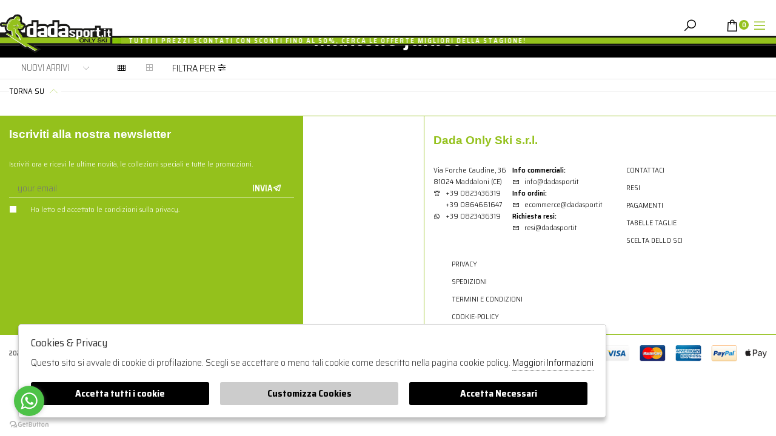

--- FILE ---
content_type: text/html; charset=utf-8
request_url: https://www.dadasport.it/it/junior/categorie/abbigliamento/mantelle
body_size: 20013
content:

<!DOCTYPE html>
<html lang="it">
    <head>
        
<title>Mantelle Junior - Dada Sport Only Ski srl</title>
<meta name='description' content="Scopri tutte le nostre collezioni di Mantelle Junior. Da noi solo il meglio della moda online. Assistenza live e pagamenti sicuri su Dada Sport Only Ski srl" />
<meta name='keywords'    content="" />
<meta itemprop='name' content="Mantelle Junior - Dada Sport Only Ski srl" />
                          <meta itemprop='description' content="Scopri tutte le nostre collezioni di Mantelle Junior. Da noi solo il meglio della moda online. Assistenza live e pagamenti sicuri su Dada Sport Only Ski srl" />
                          <meta itemprop='image' content="https://www.dadasport.it/assets/img/logo.png" /><meta name='twitter:card' content='summary_large_image'>
                           <meta name='twitter:site' content="@Dada Sport Only Ski srl">
                           <meta name='twitter:title' content="Mantelle Junior - Dada Sport Only Ski srl">
                           <meta name='twitter:description' content="Scopri tutte le nostre collezioni di Mantelle Junior. Da noi solo il meglio della moda online. Assistenza live e pagamenti sicuri su Dada Sport Only Ski srl">
                           <meta name='twitter:creator' content="@Dada Sport Only Ski srl"><meta name='twitter:image:src' content="https://www.dadasport.it/assets/img/logo.png"><meta property='og:title' content="Mantelle Junior - Dada Sport Only Ski srl" />
                           <meta property='og:type' content='website' />
                           <meta property='og:url' content="https://www.dadasport.it/it/junior/categorie/abbigliamento/mantelle" /><meta property='og:image' content="https://www.dadasport.it/assets/img/logo.png" />
<meta property='og:image:width' content='300' />
                          <meta property='og:image:height' content='500' />
                          <meta property='og:description' content="Scopri tutte le nostre collezioni di Mantelle Junior. Da noi solo il meglio della moda online. Assistenza live e pagamenti sicuri su Dada Sport Only Ski srl" />
                          <meta property='og:site_name' content="Dada Sport Only Ski srl" />
                          <meta property='fb:app_id' content="1672913969659635" /><link rel='manifest' href='/manifest.json'><link rel='icon' href='/assets/img/favicon.png' type='image/png'><link rel='canonical' href='https://www.dadasport.it/it/junior/categorie/abbigliamento/mantelle'/><link rel='alternate' hreflang='it' href='https://www.dadasport.it/it/junior/categorie/abbigliamento/mantelle' /><meta http-equiv="Content-Type" content="text/html; charset=UTF-8">
      <meta http-equiv="X-UA-Compatible" content="IE=edge">
      <meta charset="UTF-8">
   
     
      <meta name="viewport" content="width=device-width, initial-scale=1.0, maximum-scale=1.0, user-scalable=no">
      
     
    
<link href="https://stackpath.bootstrapcdn.com/bootstrap/4.3.1/css/bootstrap.min.css" rel="stylesheet" integrity="sha384-ggOyR0iXCbMQv3Xipma34MD+dH/1fQ784/j6cY/iJTQUOhcWr7x9JvoRxT2MZw1T" crossorigin="anonymous">
<link rel="stylesheet" href="https://cdnjs.cloudflare.com/ajax/libs/Swiper/4.5.0/css/swiper.min.css">
<!--<link rel="stylesheet" href="http://code.jquery.com/ui/1.12.1/themes/base/jquery-ui.css">-->
<link rel="stylesheet" href="https://cdn.jsdelivr.net/gh/fancyapps/fancybox@3.5.7/dist/jquery.fancybox.min.css" />
<link href="https://www.dadasport.it/assets/css/style.css" rel="stylesheet">
<link href="https://www.dadasport.it/assets/css/popup.css" rel="stylesheet">
<link href="https://www.dadasport.it/assets/css/custom.css" rel="stylesheet">
	<script
	  src="https://code.jquery.com/jquery-3.3.1.min.js"
	  integrity="sha256-FgpCb/KJQlLNfOu91ta32o/NMZxltwRo8QtmkMRdAu8="
	  crossorigin="anonymous">
	</script>
	<script src="https://code.jquery.com/ui/1.12.1/jquery-ui.min.js" integrity="sha256-VazP97ZCwtekAsvgPBSUwPFKdrwD3unUfSGVYrahUqU=" crossorigin="anonymous"></script>			

 
        <script src="https://stackpath.bootstrapcdn.com/bootstrap/4.3.1/js/bootstrap.min.js" integrity="sha384-JjSmVgyd0p3pXB1rRibZUAYoIIy6OrQ6VrjIEaFf/nJGzIxFDsf4x0xIM+B07jRM" crossorigin="anonymous"></script>
	<script defer src="https://use.fontawesome.com/releases/v5.7.2/js/all.js" integrity="sha384-0pzryjIRos8mFBWMzSSZApWtPl/5++eIfzYmTgBBmXYdhvxPc+XcFEk+zJwDgWbP" crossorigin="anonymous"></script>
	<script  src="https://www.dadasport.it/assets/js/swiper/swiper-bundle.min.js"></script>
	<script src="https://cdn.jsdelivr.net/gh/fancyapps/fancybox@3.5.7/dist/jquery.fancybox.min.js"></script>
	<script src="https://www.dadasport.it/assets/js/jquery.ui.touch-punch.min.js" ></script>
	<script src="https://www.dadasport.it/assets/js/jquery.scrollTo.min.js" ></script>	
	<script src="https://www.dadasport.it/assets/js/jquery.nav.js" ></script>  
        
	<script src="https://www.dadasport.it/assets/js/init.js" ></script>	
    <script src="https://www.dadasport.it/assets/js/checkout_scalapay.js"></script>      
         <!-- Default JS CORE --> 
         <script src="https://www.dadasport.it/assets/js/callbacks.js"  ></script> 
       
         
         
         <script>
         
         
       
         
         function addCustomization(VA_ID, SKU, size, measure, weight, ability){
                
                $.ajax({  url: window.location.origin+"/controls/"+'ajax.php',
	      dataType: "json",
	      data: 'command=setCustomization&VA_ID='+VA_ID+'&SKU='+SKU+'&size='+size+'&measure='+ measure+"&weight="+ weight + "&ability="+ability,
	      cache: false,
	      type: "POST",
	      success: function(json)
                   { 
                   }
	   }); 
                
                
                
            } 
         
         
         </script>  
         
         
       
         
         
         
         
         <meta name="google-site-verification" content="6YfjaFjxOF0IG_KNaKOogmQr73rPB15s2wz-O9H7SiA" />


    
<script type="text/javascript" src="https://cdn.weglot.com/weglot.min.js"></script>
<script>
    Weglot.initialize({
        api_key: 'wg_866e516e0cbd2710584d1bbd2cdeadc79'
    });
</script>



<meta name="facebook-domain-verification" content="56s3ft5xdhuixdlyz80jzq3h8pp647" /> 

<!-- GetButton.io widget -->
<script type="text/javascript">
    (function () {
        var options = {
            whatsapp: "+390823436319", // WhatsApp number
            call_to_action: "Inviaci un messaggio", // Call to action
            button_color: "#FF6550", // Color of button
            position: "left", // Position may be 'right' or 'left'
        };
        var proto = 'https:', host = "getbutton.io", url = proto + '//static.' + host;
        var s = document.createElement('script'); s.type = 'text/javascript'; s.async = true; s.src = url + '/widget-send-button/js/init.js';
        s.onload = function () { WhWidgetSendButton.init(host, proto, options); };
        var x = document.getElementsByTagName('script')[0]; x.parentNode.insertBefore(s, x);
    })();
</script>
<!-- /GetButton.io widget -->


<!-- Google tag (gtag.js) --> <script async src="https://www.googletagmanager.com/gtag/js?id=G-FMXVN8R55K"></script><script> window.dataLayer = window.dataLayer || []; function gtag(){dataLayer.push(arguments);} gtag('js', new Date()); gtag('config', 'G-FMXVN8R55K'); </script>


   
<script type="application/ld+json">
{ "@context" : "http://schema.org",    
  "@type" : "Organization",
  "name" : "Dada Sport Only Ski srl",
  "url" : "https://www.dadasport.it/",
  "sameAs" : [ "https://www.facebook.com/dadasportonlyski",
    "https://twitter.com/dadasportski",
    "",
    "",
    "",
    "https://www.instagram.com/dadasportonlyski/"
        ] 
}  
</script>
<script>
   window.dataLayer = window.dataLayer || [];
   function gtag() { dataLayer.push(arguments); }  
</script>
      <script>

        function consentEmpty(){}//in caso di cookie_banner non aggiornato

        function consentMarketing(){
          gtag('consent', 'update', {
            'marketing': 'granted'
          });
        }

        function consentGrantedAdStorage() {
          gtag('consent', 'update', {
            'ad_storage': 'granted'
          });
        }

        function consentGrantedAduser() {
          gtag('consent', 'update', {
            'ad_user_data': 'granted'
          });
        }

        function consentGrantedAdPersonalization() {
          gtag('consent', 'update', {
            'ad_personalization': 'granted'
          });
        }

        function consentGrantedAdAnStorage() {
          gtag('consent', 'update', {
            'analytics_storage': 'granted'
          });
        }
        
        function consentGrantedSecurity() {
            gtag('consent', 'update', {
            'security_storage': 'granted'
          });           
        }

        function consentFunctionality() {
            gtag('consent', 'update', {
            'functionality_storage': 'granted'
          });           
        }
        


        function allConsentGranted() {

        gtag('consent', 'update', {
          //personalization
          'ad_user_data': 'granted', 
          'ad_personalization': 'granted',  
          'ad_storage': 'granted',            
          'security_storage': 'granted',  
          'functionality_storage': 'granted',
          'analytics_storage': 'granted',
          'marketing': 'granted'
        });

        }

      </script>
      <script>

   var getCookie = function (name) {
   var cookie_name = name + "=";
   var decodedCookie = decodeURIComponent(document.cookie);
   var ca = decodedCookie.split(';');
   for (var i = 0; i < ca.length; i++) {
         var c = ca[i];
         while (c.charAt(0) == ' ') {
            c = c.substring(1);
         }
         if (c.indexOf(cookie_name) === 0) {
            return c.substring(cookie_name.length, c.length);
         }
   }
   return false;
   };  
   gtag('consent', 'default', { 
         ad_storage: "denied",  
         analytics_storage: "denied", 
         ad_personalization: "denied", 
         ad_user_data: "denied", 
         functionality_storage: "denied",  
         personalization_storage: "denied",  
         security_storage: "granted",
         wait_for_update: 500   }); 
   
   gtag("set", "ads_data_redaction", true);

   gtag("set", "url_passthrough", true);


   
</script>

<script> window ["gtag_enable_tcf_support"] = true; </script>
      
      
      <!-- Google Tag Manager -->
      <script>
        (function(w,d,s,l,i){w[l]=w[l]||[];w[l].push({'gtm.start':
        new Date().getTime(),event:'gtm.js'});var f=d.getElementsByTagName(s)[0],
        j=d.createElement(s),dl=l!='dataLayer'?'&l='+l:'';j.async=true;j.src=
        'https://www.googletagmanager.com/gtm.js'+'?id='+i+dl;f.parentNode.insertBefore(j,f);
        })(window,document,'script','dataLayer','GTM-KNMG9N7');
      </script>
      <!-- End Google Tag Manager -->

              <script>
        
                  
          window.dataLayer = window.dataLayer || [];
			window.dataLayer.push({
			  event: 'LogState',
			firstLog: false,
			customerEmail:'',
			logState:"Logged Off"
			});
          
          
        
        
        
        
        </script>
        
           
    </head>
    <body class='catalog'>
      
        
          <!-- Google Tag Manager (noscript) -->
          <noscript>
                <iframe src="https://www.googletagmanager.com/ns.html?id=GTM-KNMG9N7" 
                            height="0" 
                            width="0" 
                            style="display:none;visibility:hidden"></iframe>
          </noscript>
          <!-- End Google Tag Manager (noscript) -->
        
        
<!-- CSS Custom --> 
<link href="https://www.dadasport.it/assets/css/custom.css" rel="stylesheet">
      
<!-- JS Library --> 
<script src="https://www.dadasport.it/models/AjaxRequest.js" ></script>	

<!-- HTML  --> 
<div data-event_name='PRHAXSkL0d1qO365pJrW9KojDybY7zsCBgVNwm8fE2txlv4TFZGI' id='FB_EVENT_ID'  data-event_id='PRHAXSkL0d1qO365pJrW9KojDybY7zsCBgVNwm8fE2txlv4TFZGI'></div>

 <!--No minicart in cart page -->
<style>body.cart .carrello, body.cart #carrello_mobile{display:none !important;}</style>  


<div id="top_page"></div>
 
<!-- MINICART -->
<div id="minicart"></div>
<div id="miniwish"></div>


<header id="main_head" class="container-fluid">

    <div id="prehead" class="row">
        <div class="col-sm-3">
                        Info contatti:<a href="tel:+390823436319">0823436319</a> - <a href="tel:+390864661647">0864661647</a></div>
        <div class="col-sm-9 marquee ">
            <div class="scrolling" aria-hidden="true">
            Tutti i prezzi scontati con Sconti fino al 50%, cerca le offerte migliori della stagione!
 
            </div>
        </div>
    </div>
    <div class="row">
        <div class=" col-sm-12">
            <h1><a href="https://www.dadasport.it/it" id="logo">Dada Sport Only Ski srl</a></h1>
            <ul id="tools">
                <li>
                    <!-- SEARCH -->
                        <form id="search_form" method="GET" action="https://www.dadasport.it/it/search">
                            <input type="text" id="input_search" name="path" placeholder="Cerca">  
                            <button type="submit"><i class="las la-search"></i></button>
                        </form>
                </li>
                <!-- LANGUAGES -->
                                    <li class='active'><a href="https://www.dadasport.it/it/junior/categorie/abbigliamento/mantelle" class="lang" title="Italiano">it</a></li>
                                <!-- SHIPPING TO -->
                <li><a href="https://www.dadasport.it/it/countries" title="Countries"><i class="las la-globe"></i></a></li>
                <!-- LOGIN / SIGNUP -->
                <li><a href="https://www.dadasport.it/it/user/login" class="registrati " title="Account"><i class="las la-user"></i></a></li>    
               
                <!-- WISHLIST -->
                                <!-- CART -->                                 
                <li><a href="https://www.dadasport.it/it/cart" class="carrello" title=""><i class="las la-shopping-bag"></i> <span class="cart_quantity"></span></a></li>

            </ul>
            <a href="javascript:;" id="search_mobile" class="search_toggle" title="Cerca"><i class="las la-search"></i></a>
            <a href="javascript:;" id="menuopen" class="menu_toggle" title="Menu"><i class="las la-bars"></i></a>
            <a href="https://www.dadasport.it/it/cart" id="carrello_mobile" title=""><i class="las la-shopping-bag"></i> <span class="cart_quantity"></span></a>
                            
            </div>
            <!--menu principale-->
                    <ul id="mainmenu" class="categories">

                                                    
                    <li><a title="Reparto Gara" href="https://www.dadasport.it/it/tutti/categorie/reparto-gara" >Reparto Gara </a>

                                                                            <ul class="sub_menu">
                                                                     <li class="menu-item" ><a href="https://www.dadasport.it/it/tutti/categorie/reparto-gara/anti-taglio-omologato-fis">Anti taglio omologato Fis</a></li>
                                                                     <li class="menu-item" ><a href="https://www.dadasport.it/it/tutti/categorie/reparto-gara/attacchi">Attacchi</a></li>
                                                                     <li class="menu-item" ><a href="https://www.dadasport.it/it/tutti/categorie/reparto-gara/bastoni-da-sci-gara">Bastoni da sci gara</a></li>
                                                                     <li class="menu-item" ><a href="https://www.dadasport.it/it/tutti/categorie/reparto-gara/booster">Booster</a></li>
                                                                     <li class="menu-item" ><a href="https://www.dadasport.it/it/tutti/categorie/reparto-gara/caschi-da-sci-gara">Caschi da sci Gara</a></li>
                                                                     <li class="menu-item" ><a href="https://www.dadasport.it/it/tutti/categorie/reparto-gara/guanti-da-sci-gara">Guanti da sci gara</a></li>
                                                                     <li class="menu-item" ><a href="https://www.dadasport.it/it/tutti/categorie/reparto-gara/mantelle">Mantelle</a></li>
                                                                     <li class="menu-item" ><a href="https://www.dadasport.it/it/tutti/categorie/reparto-gara/mentoniere">Mentoniere</a></li>
                                                                     <li class="menu-item" ><a href="https://www.dadasport.it/it/tutti/categorie/reparto-gara/protezioni-da-sci">Protezioni da sci</a></li>
                                                                     <li class="menu-item" ><a href="https://www.dadasport.it/it/tutti/categorie/reparto-gara/rialzi-scarpone">Rialzi scarpone</a></li>
                                                                     <li class="menu-item" ><a href="https://www.dadasport.it/it/tutti/categorie/reparto-gara/salvasuola">Salvasuola</a></li>
                                                                     <li class="menu-item" ><a href="https://www.dadasport.it/it/tutti/categorie/reparto-gara/scaldamuscoli">Scaldamuscoli</a></li>
                                                                     <li class="menu-item" ><a href="https://www.dadasport.it/it/tutti/categorie/reparto-gara/scarponi-da-sci-gara">Scarponi da sci Gara</a></li>
                                                                     <li class="menu-item" ><a href="https://www.dadasport.it/it/tutti/categorie/reparto-gara/sci-gara">SCI GARA</a></li>
                                                                     <li class="menu-item" ><a href="https://www.dadasport.it/it/tutti/categorie/reparto-gara/tute-da-sci-gara">Tute da sci Gara</a></li>
                                                                     <li class="menu-item" ><a href="https://www.dadasport.it/it/tutti/categorie/reparto-gara/zaino-portascarponi">Zaino Portascarponi</a></li>
                                    
                            </ul>

                        
                    </li>
                                                    
                    <li><a title="Abbigliamento" href="https://www.dadasport.it/it/tutti/categorie/abbigliamento" >Abbigliamento </a>

                                                                            <ul class="sub_menu">
                                                                     <li class="menu-item" ><a href="https://www.dadasport.it/it/tutti/categorie/abbigliamento/cappelli">Cappelli</a></li>
                                                                     <li class="menu-item" ><a href="https://www.dadasport.it/it/tutti/categorie/abbigliamento/completi">Completi</a></li>
                                                                     <li class="menu-item" ><a href="https://www.dadasport.it/it/tutti/categorie/abbigliamento/copriorecchie">Copriorecchie</a></li>
                                                                     <li class="menu-item" ><a href="https://www.dadasport.it/it/tutti/categorie/abbigliamento/fascia">Fascia</a></li>
                                                                     <li class="menu-item" ><a href="https://www.dadasport.it/it/tutti/categorie/abbigliamento/felpe">Felpe</a></li>
                                                                     <li class="menu-item" ><a href="https://www.dadasport.it/it/tutti/categorie/abbigliamento/fullzip">Fullzip</a></li>
                                                                     <li class="menu-item" ><a href="https://www.dadasport.it/it/tutti/categorie/abbigliamento/giacche-da-sci">Giacche da sci</a></li>
                                                                     <li class="menu-item" ><a href="https://www.dadasport.it/it/tutti/categorie/abbigliamento/gilet">Gilet</a></li>
                                                                     <li class="menu-item" ><a href="https://www.dadasport.it/it/tutti/categorie/abbigliamento/guanti-da-sci">Guanti da sci</a></li>
                                                                     <li class="menu-item" ><a href="https://www.dadasport.it/it/tutti/categorie/abbigliamento/halfzip">Halfzip</a></li>
                                                                     <li class="menu-item" ><a href="https://www.dadasport.it/it/tutti/categorie/abbigliamento/lupetto">Lupetto</a></li>
                                                                     <li class="menu-item" ><a href="https://www.dadasport.it/it/tutti/categorie/abbigliamento/mascherine">Mascherine</a></li>
                                                                     <li class="menu-item" ><a href="https://www.dadasport.it/it/tutti/categorie/abbigliamento/pantaloni-da-sci">Pantaloni da sci</a></li>
                                                                     <li class="menu-item" ><a href="https://www.dadasport.it/it/tutti/categorie/abbigliamento/pantaloni-in-felpa">Pantaloni in Felpa</a></li>
                                                                     <li class="menu-item" ><a href="https://www.dadasport.it/it/tutti/categorie/abbigliamento/polo">Polo</a></li>
                                                                     <li class="menu-item" ><a href="https://www.dadasport.it/it/tutti/categorie/abbigliamento/scaldacollo">Scaldacollo</a></li>
                                                                     <li class="menu-item" ><a href="https://www.dadasport.it/it/tutti/categorie/abbigliamento/shorts">Shorts</a></li>
                                                                     <li class="menu-item" ><a href="https://www.dadasport.it/it/tutti/categorie/abbigliamento/softshell">Softshell</a></li>
                                                                     <li class="menu-item" ><a href="https://www.dadasport.it/it/tutti/categorie/abbigliamento/sottocasco">Sottocasco</a></li>
                                                                     <li class="menu-item" ><a href="https://www.dadasport.it/it/tutti/categorie/abbigliamento/t-shirt">T-shirt</a></li>
                                                                     <li class="menu-item" ><a href="https://www.dadasport.it/it/tutti/categorie/abbigliamento/tuta-da-sci">Tuta da sci</a></li>
                                    
                            </ul>

                        
                    </li>
                                                    
                    <li><a title="Sci" href="https://www.dadasport.it/it/tutti/categorie/sci" >Sci </a>

                                                                            <ul class="sub_menu">
                                                                     <li class="menu-item" ><a href="https://www.dadasport.it/it/tutti/categorie/sci/sci">Sci</a></li>
                                                                     <li class="menu-item" ><a href="https://www.dadasport.it/it/tutti/categorie/sci/sci-usati">SCI USATI</a></li>
                                    
                            </ul>

                        
                    </li>
                                                    
                    <li><a title="Scarponi" href="https://www.dadasport.it/it/tutti/categorie/scarponi" >Scarponi </a>

                                                                            <ul class="sub_menu">
                                                                     <li class="menu-item" ><a href="https://www.dadasport.it/it/tutti/categorie/scarponi/scarponi-da-sci">Scarponi da sci</a></li>
                                    
                            </ul>

                        
                    </li>
                                                    
                    <li><a title="Accessori" href="https://www.dadasport.it/it/tutti/categorie/accessori" >Accessori </a>

                                                                            <ul class="sub_menu">
                                                                     <li class="menu-item" ><a href="https://www.dadasport.it/it/tutti/categorie/accessori/bastoni-da-sci">Bastoni da sci</a></li>
                                                                     <li class="menu-item" ><a href="https://www.dadasport.it/it/tutti/categorie/accessori/bretelle">Bretelle</a></li>
                                                                     <li class="menu-item" ><a href="https://www.dadasport.it/it/tutti/categorie/accessori/carrot">CARROT</a></li>
                                                                     <li class="menu-item" ><a href="https://www.dadasport.it/it/tutti/categorie/accessori/caschi-da-sci">Caschi da sci</a></li>
                                                                     <li class="menu-item" ><a href="https://www.dadasport.it/it/tutti/categorie/accessori/maschere-da-sci">Maschere da sci</a></li>
                                                                     <li class="menu-item" ><a href="https://www.dadasport.it/it/tutti/categorie/accessori/occhiali">Occhiali</a></li>
                                                                     <li class="menu-item" ><a href="https://www.dadasport.it/it/tutti/categorie/accessori/preparazione-sci">Preparazione Sci</a></li>
                                                                     <li class="menu-item" ><a href="https://www.dadasport.it/it/tutti/categorie/accessori/ricambi">Ricambi</a></li>
                                                                     <li class="menu-item" ><a href="https://www.dadasport.it/it/tutti/categorie/accessori/sacche-portascarponi">Sacche portascarponi</a></li>
                                                                     <li class="menu-item" ><a href="https://www.dadasport.it/it/tutti/categorie/accessori/sacche-portasci">Sacche portasci</a></li>
                                                                     <li class="menu-item" ><a href="https://www.dadasport.it/it/tutti/categorie/accessori/scaldascarponi">Scaldascarponi</a></li>
                                                                     <li class="menu-item" ><a href="https://www.dadasport.it/it/tutti/categorie/accessori/trolley">Trolley</a></li>
                                                                     <li class="menu-item" ><a href="https://www.dadasport.it/it/tutti/categorie/accessori/zaino">zaino</a></li>
                                                                     <li class="menu-item" ><a href="https://www.dadasport.it/it/tutti/categorie/accessori/zaino-riscaldato">Zaino Riscaldato</a></li>
                                    
                            </ul>

                        
                    </li>
                                                    
                    <li><a title="Intimo" href="https://www.dadasport.it/it/tutti/categorie/intimo" >Intimo </a>

                                                                            <ul class="sub_menu">
                                                                     <li class="menu-item" ><a href="https://www.dadasport.it/it/tutti/categorie/intimo/calzamaglie">Calzamaglie</a></li>
                                                                     <li class="menu-item" ><a href="https://www.dadasport.it/it/tutti/categorie/intimo/calze">Calze</a></li>
                                                                     <li class="menu-item" ><a href="https://www.dadasport.it/it/tutti/categorie/intimo/coordinati">Coordinati</a></li>
                                                                     <li class="menu-item" ><a href="https://www.dadasport.it/it/tutti/categorie/intimo/shirt-m-c">Shirt M/C</a></li>
                                                                     <li class="menu-item" ><a href="https://www.dadasport.it/it/tutti/categorie/intimo/shirt-m-l">Shirt M/L</a></li>
                                    
                            </ul>

                        
                    </li>
                                                    
                    <li><a title="Calzature" href="https://www.dadasport.it/it/tutti/categorie/calzature" >Calzature </a>

                                                                            <ul class="sub_menu">
                                                                     <li class="menu-item" ><a href="https://www.dadasport.it/it/tutti/categorie/calzature/doposci">Doposci</a></li>
                                                                     <li class="menu-item" ><a href="https://www.dadasport.it/it/tutti/categorie/calzature/moon-boot">Moon boot</a></li>
                                                                     <li class="menu-item" ><a href="https://www.dadasport.it/it/tutti/categorie/calzature/scarpe">Scarpe</a></li>
                                    
                            </ul>

                        
                    </li>
                                                    
                    <li><a title="Gift card" href="https://www.dadasport.it/it/tutti/categorie/gift-card" >Gift card </a>

                                                                            <ul class="sub_menu">
                                                                     <li class="menu-item" ><a href="https://www.dadasport.it/it/tutti/categorie/gift-card/buono-acquisto">Buono acquisto</a></li>
                                    
                            </ul>

                        
                    </li>
                                <li><a href="https://www.dadasport.it/it/tutti/designers">Marchi</a></li>
                                <li><a href="https://www.dadasport.it/it/tutti/categorie/shopping/gruppi/nuovi-arrivi">Nuovi Arrivi</a></li>
                                                <li ><a href="https://www.dadasport.it/it/tutti/categorie/shopping/gruppi/outlet" title="winter sale">winter sale</a></li>
                
            </ul> 
        
        <!--menu principale-->
        </div>
    </div>
    
    

</header>


 

     

        <div id="menu_tabs" class="categories">
            <div class="accordion_menu">
                                <h3 class="d-lg-none"> <a href="https://www.dadasport.it/it/tutti/categorie/reparto-gara">Reparto Gara</a> </h3>
                <ul>
                    <li><a href="https://www.dadasport.it/it/tutti/categorie/reparto-gara" class="last">VEDI TUTTI</a></li>
                                        <div>
                          
                            <li><a href="https://www.dadasport.it/it/tutti/categorie/reparto-gara/anti-taglio-omologato-fis">Anti taglio omologato Fis</a></li>
                       
                          
                            <li><a href="https://www.dadasport.it/it/tutti/categorie/reparto-gara/attacchi">Attacchi</a></li>
                       
                          
                            <li><a href="https://www.dadasport.it/it/tutti/categorie/reparto-gara/bastoni-da-sci-gara">Bastoni da sci gara</a></li>
                       
                          
                            <li><a href="https://www.dadasport.it/it/tutti/categorie/reparto-gara/booster">Booster</a></li>
                       
                          
                            <li><a href="https://www.dadasport.it/it/tutti/categorie/reparto-gara/caschi-da-sci-gara">Caschi da sci Gara</a></li>
                       
                          
                            <li><a href="https://www.dadasport.it/it/tutti/categorie/reparto-gara/guanti-da-sci-gara">Guanti da sci gara</a></li>
                       
                          
                            <li><a href="https://www.dadasport.it/it/tutti/categorie/reparto-gara/mantelle">Mantelle</a></li>
                       
                          
                            <li><a href="https://www.dadasport.it/it/tutti/categorie/reparto-gara/mentoniere">Mentoniere</a></li>
                       
                          
                            <li><a href="https://www.dadasport.it/it/tutti/categorie/reparto-gara/protezioni-da-sci">Protezioni da sci</a></li>
                       
                          
                            <li><a href="https://www.dadasport.it/it/tutti/categorie/reparto-gara/rialzi-scarpone">Rialzi scarpone</a></li>
                       
                          
                            <li><a href="https://www.dadasport.it/it/tutti/categorie/reparto-gara/salvasuola">Salvasuola</a></li>
                       
                          
                            <li><a href="https://www.dadasport.it/it/tutti/categorie/reparto-gara/scaldamuscoli">Scaldamuscoli</a></li>
                       
                          
                            <li><a href="https://www.dadasport.it/it/tutti/categorie/reparto-gara/scarponi-da-sci-gara">Scarponi da sci Gara</a></li>
                       
                          
                            <li><a href="https://www.dadasport.it/it/tutti/categorie/reparto-gara/sci-gara">SCI GARA</a></li>
                       
                          
                            <li><a href="https://www.dadasport.it/it/tutti/categorie/reparto-gara/tute-da-sci-gara">Tute da sci Gara</a></li>
                       
                          
                            <li><a href="https://www.dadasport.it/it/tutti/categorie/reparto-gara/zaino-portascarponi">Zaino Portascarponi</a></li>
                       
                         
                    </div>
                       
                </ul>
                                <h3 class="d-lg-none"> <a href="https://www.dadasport.it/it/tutti/categorie/abbigliamento">Abbigliamento</a> </h3>
                <ul>
                    <li><a href="https://www.dadasport.it/it/tutti/categorie/abbigliamento" class="last">VEDI TUTTI</a></li>
                                        <div>
                          
                            <li><a href="https://www.dadasport.it/it/tutti/categorie/abbigliamento/cappelli">Cappelli</a></li>
                       
                          
                            <li><a href="https://www.dadasport.it/it/tutti/categorie/abbigliamento/completi">Completi</a></li>
                       
                          
                            <li><a href="https://www.dadasport.it/it/tutti/categorie/abbigliamento/copriorecchie">Copriorecchie</a></li>
                       
                          
                            <li><a href="https://www.dadasport.it/it/tutti/categorie/abbigliamento/fascia">Fascia</a></li>
                       
                          
                            <li><a href="https://www.dadasport.it/it/tutti/categorie/abbigliamento/felpe">Felpe</a></li>
                       
                          
                            <li><a href="https://www.dadasport.it/it/tutti/categorie/abbigliamento/fullzip">Fullzip</a></li>
                       
                          
                            <li><a href="https://www.dadasport.it/it/tutti/categorie/abbigliamento/giacche-da-sci">Giacche da sci</a></li>
                       
                          
                            <li><a href="https://www.dadasport.it/it/tutti/categorie/abbigliamento/gilet">Gilet</a></li>
                       
                          
                            <li><a href="https://www.dadasport.it/it/tutti/categorie/abbigliamento/guanti-da-sci">Guanti da sci</a></li>
                       
                          
                            <li><a href="https://www.dadasport.it/it/tutti/categorie/abbigliamento/halfzip">Halfzip</a></li>
                       
                          
                            <li><a href="https://www.dadasport.it/it/tutti/categorie/abbigliamento/lupetto">Lupetto</a></li>
                       
                          
                            <li><a href="https://www.dadasport.it/it/tutti/categorie/abbigliamento/mascherine">Mascherine</a></li>
                       
                          
                            <li><a href="https://www.dadasport.it/it/tutti/categorie/abbigliamento/pantaloni-da-sci">Pantaloni da sci</a></li>
                       
                          
                            <li><a href="https://www.dadasport.it/it/tutti/categorie/abbigliamento/pantaloni-in-felpa">Pantaloni in Felpa</a></li>
                       
                          
                            <li><a href="https://www.dadasport.it/it/tutti/categorie/abbigliamento/polo">Polo</a></li>
                       
                          
                            <li><a href="https://www.dadasport.it/it/tutti/categorie/abbigliamento/scaldacollo">Scaldacollo</a></li>
                       
                          
                            <li><a href="https://www.dadasport.it/it/tutti/categorie/abbigliamento/shorts">Shorts</a></li>
                       
                          
                            <li><a href="https://www.dadasport.it/it/tutti/categorie/abbigliamento/softshell">Softshell</a></li>
                       
                          
                            <li><a href="https://www.dadasport.it/it/tutti/categorie/abbigliamento/sottocasco">Sottocasco</a></li>
                       
                          
                            <li><a href="https://www.dadasport.it/it/tutti/categorie/abbigliamento/t-shirt">T-shirt</a></li>
                       
                          
                            <li><a href="https://www.dadasport.it/it/tutti/categorie/abbigliamento/tuta-da-sci">Tuta da sci</a></li>
                       
                         
                    </div>
                       
                </ul>
                                <h3 class="d-lg-none"> <a href="https://www.dadasport.it/it/tutti/categorie/sci">Sci</a> </h3>
                <ul>
                    <li><a href="https://www.dadasport.it/it/tutti/categorie/sci" class="last">VEDI TUTTI</a></li>
                                        <div>
                          
                            <li><a href="https://www.dadasport.it/it/tutti/categorie/sci/sci">Sci</a></li>
                       
                          
                            <li><a href="https://www.dadasport.it/it/tutti/categorie/sci/sci-usati">SCI USATI</a></li>
                       
                         
                    </div>
                       
                </ul>
                                <h3 class="d-lg-none"> <a href="https://www.dadasport.it/it/tutti/categorie/scarponi">Scarponi</a> </h3>
                <ul>
                    <li><a href="https://www.dadasport.it/it/tutti/categorie/scarponi" class="last">VEDI TUTTI</a></li>
                                        <div>
                          
                            <li><a href="https://www.dadasport.it/it/tutti/categorie/scarponi/scarponi-da-sci">Scarponi da sci</a></li>
                       
                         
                    </div>
                       
                </ul>
                                <h3 class="d-lg-none"> <a href="https://www.dadasport.it/it/tutti/categorie/accessori">Accessori</a> </h3>
                <ul>
                    <li><a href="https://www.dadasport.it/it/tutti/categorie/accessori" class="last">VEDI TUTTI</a></li>
                                        <div>
                          
                            <li><a href="https://www.dadasport.it/it/tutti/categorie/accessori/bastoni-da-sci">Bastoni da sci</a></li>
                       
                          
                            <li><a href="https://www.dadasport.it/it/tutti/categorie/accessori/bretelle">Bretelle</a></li>
                       
                          
                            <li><a href="https://www.dadasport.it/it/tutti/categorie/accessori/carrot">CARROT</a></li>
                       
                          
                            <li><a href="https://www.dadasport.it/it/tutti/categorie/accessori/caschi-da-sci">Caschi da sci</a></li>
                       
                          
                            <li><a href="https://www.dadasport.it/it/tutti/categorie/accessori/maschere-da-sci">Maschere da sci</a></li>
                       
                          
                            <li><a href="https://www.dadasport.it/it/tutti/categorie/accessori/occhiali">Occhiali</a></li>
                       
                          
                            <li><a href="https://www.dadasport.it/it/tutti/categorie/accessori/preparazione-sci">Preparazione Sci</a></li>
                       
                          
                            <li><a href="https://www.dadasport.it/it/tutti/categorie/accessori/ricambi">Ricambi</a></li>
                       
                          
                            <li><a href="https://www.dadasport.it/it/tutti/categorie/accessori/sacche-portascarponi">Sacche portascarponi</a></li>
                       
                          
                            <li><a href="https://www.dadasport.it/it/tutti/categorie/accessori/sacche-portasci">Sacche portasci</a></li>
                       
                          
                            <li><a href="https://www.dadasport.it/it/tutti/categorie/accessori/scaldascarponi">Scaldascarponi</a></li>
                       
                          
                            <li><a href="https://www.dadasport.it/it/tutti/categorie/accessori/trolley">Trolley</a></li>
                       
                          
                            <li><a href="https://www.dadasport.it/it/tutti/categorie/accessori/zaino">zaino</a></li>
                       
                          
                            <li><a href="https://www.dadasport.it/it/tutti/categorie/accessori/zaino-riscaldato">Zaino Riscaldato</a></li>
                       
                         
                    </div>
                       
                </ul>
                                <h3 class="d-lg-none"> <a href="https://www.dadasport.it/it/tutti/categorie/intimo">Intimo</a> </h3>
                <ul>
                    <li><a href="https://www.dadasport.it/it/tutti/categorie/intimo" class="last">VEDI TUTTI</a></li>
                                        <div>
                          
                            <li><a href="https://www.dadasport.it/it/tutti/categorie/intimo/calzamaglie">Calzamaglie</a></li>
                       
                          
                            <li><a href="https://www.dadasport.it/it/tutti/categorie/intimo/calze">Calze</a></li>
                       
                          
                            <li><a href="https://www.dadasport.it/it/tutti/categorie/intimo/coordinati">Coordinati</a></li>
                       
                          
                            <li><a href="https://www.dadasport.it/it/tutti/categorie/intimo/shirt-m-c">Shirt M/C</a></li>
                       
                          
                            <li><a href="https://www.dadasport.it/it/tutti/categorie/intimo/shirt-m-l">Shirt M/L</a></li>
                       
                         
                    </div>
                       
                </ul>
                                <h3 class="d-lg-none"> <a href="https://www.dadasport.it/it/tutti/categorie/calzature">Calzature</a> </h3>
                <ul>
                    <li><a href="https://www.dadasport.it/it/tutti/categorie/calzature" class="last">VEDI TUTTI</a></li>
                                        <div>
                          
                            <li><a href="https://www.dadasport.it/it/tutti/categorie/calzature/doposci">Doposci</a></li>
                       
                          
                            <li><a href="https://www.dadasport.it/it/tutti/categorie/calzature/moon-boot">Moon boot</a></li>
                       
                          
                            <li><a href="https://www.dadasport.it/it/tutti/categorie/calzature/scarpe">Scarpe</a></li>
                       
                         
                    </div>
                       
                </ul>
                                <h3 class="d-lg-none"> <a href="https://www.dadasport.it/it/tutti/categorie/gift-card">Gift card</a> </h3>
                <ul>
                    <li><a href="https://www.dadasport.it/it/tutti/categorie/gift-card" class="last">VEDI TUTTI</a></li>
                                        <div>
                          
                            <li><a href="https://www.dadasport.it/it/tutti/categorie/gift-card/buono-acquisto">Buono acquisto</a></li>
                       
                         
                    </div>
                       
                </ul>
                    
            </div>
            <a href="https://www.dadasport.it/it/tutti/designers" class="root_link">Marchi</a>
                            <a href="https://www.dadasport.it/it/tutti/categorie/shopping/gruppi/nuovi-arrivi" class="root_link">Nuovi Arrivi</a>
                                                     <a href="https://www.dadasport.it/it/tutti/categorie/shopping/gruppi/outlet" title="winter sale" class="root_link">winter sale</a>
                  
            <ul id="tools_mobile">
                                    <li ><a href="https://www.dadasport.it/it/user/login" class="registrati" title="Accedi / Registrati"><i class="lar la-user"></i></a></li>
                    
                <li><a href="https://www.dadasport.it/it/countries" title="Shipping countries"><i class="las la-globe"></i></a></li>
                                <li class='active'><a href="https://www.dadasport.it/it/junior/categorie/abbigliamento/mantelle" alt="Italiano">it</a></li>
                  
                
            </ul>
            <ul id="account_menu">
                        
            </ul>   
            <ul id="pages">
                                <li><h3 class="d-lg-none">Store <i class="las la-angle-down"></i></h3>
                    <ul >
                        <ul>
                                                            <li><a href="https://www.dadasport.it/it/pagine/il-negozio">Contattaci</a></li>
                                                            <li><a href="https://www.dadasport.it/it/pagine/resi">Resi</a></li>
                                                            <li><a href="https://www.dadasport.it/it/pagine/pagamenti">Pagamenti</a></li>
                                                            <li><a href="https://www.dadasport.it/it/pagine/tabelle-taglie">Tabelle Taglie</a></li>
                                                            <li><a href="https://www.dadasport.it/it/pagine/scelta-dello-sci">Scelta dello sci</a></li>
                                                    </ul>
                    </ul>
                </li>
                                                                <li>
                    <h3 class="d-lg-none">Extra <i class="las la-angle-down"></i></h3>
                    <ul>
                                                    <li><a href="https://www.dadasport.it/it/pagine/privacy">Privacy</a></li>
                                                    <li><a href="https://www.dadasport.it/it/pagine/spedizioni">Spedizioni</a></li>
                                                    <li><a href="https://www.dadasport.it/it/pagine/termini-e-condizioni">Termini e condizioni</a></li>
                                                    <li><a href="https://www.dadasport.it/it/pagine/cookie-policy">cookie-policy</a></li>
                                            </ul>

                </li>
                            </ul>
        </div>



  



		  
		  


<div id="mainwrap" class="content-fluid">		
    

<section id="catalog" >
    <div id="breadcrumb" class="container-fluid">
    	<div class="row">
    	    <div class="col-sm-12 ">
                    <!--  H1 -->
                <h1>Mantelle Junior</h1>    
                    
    		
                <!-- BREADCRUMB -->
                <h6 id="bred"> 
                    <a href='https://www.dadasport.it/it/junior/categorie'>categorie junior</a> /<a href='https://www.dadasport.it/it/junior/categorie/abbigliamento'>Abbigliamento junior</a> /<strong>Mantelle junior</strong>   
                </h6>
            </div>
    	</div>
        <div id="top-filter"  class="row">
            <div class="col-sm-12 col-xl-6">
                
            
                <!-- ORDINAMENTO -->
                <div class="sorter">                 <select id="sorter" data-role="sorter" class="sorter-options" onChange="location.href=this.value"> 
                             
                                    <option value="https://www.dadasport.it/it/junior/categorie/abbigliamento/mantelle?ord=" selected> Nuovi Arrivi</option> 
                             
                                    <option value="https://www.dadasport.it/it/junior/categorie/abbigliamento/mantelle?ord=prezzo_asc" > Prezzo basso</option> 
                             
                                    <option value="https://www.dadasport.it/it/junior/categorie/abbigliamento/mantelle?ord=prezzo_desc" > Prezzo alto</option> 
                             
                </select>
                </div>
                        
                <!-- TIPO STAGIONE -->
                <div class="season_type">  Tipo stagione                    <select id="season_type" data-role="sorter" class="season-options" onChange="location.href=this.value">      
                         
                                  <option value="https://www.dadasport.it/it/junior/categorie/abbigliamento/mantelle?ts=" selected> TUTTE LE COLLEZIONI</option>
                                            </select>  
                </div>
                
                <!-- COLLEZIONI -->
                <div class="filters_type">  Filtra per tipologia                    <select id="filters_type" data-role="sorter" class="filters-options" onChange="location.href=this.value">
                          
                                  <option value="https://www.dadasport.it/it/junior/categorie/abbigliamento/mantelle" selected> TUTTE LE COLLEZIONI</option>
                         
                                  <option value="https://www.dadasport.it/it/junior/categorie/abbigliamento/mantelle/saldi" > SALDI</option>
                         
                                  <option value="https://www.dadasport.it/it/junior/categorie/abbigliamento/mantelle/nuovi-arrivi" > NUOVI ARRIVI</option>
                         
                                  <option value="https://www.dadasport.it/it/junior/categorie/abbigliamento/mantelle/outlet" > OUTLET</option>
                                   
                    </select>  
                </div>
                <a id="col4" href="javascript:;" class="grid_toggle active"><i class="las la-th"></i></a>
                <a id="col2" href="javascript:;" class="grid_toggle"><i class="las la-th-large"></i></a>
                <a id="col1" href="javascript:;" class="grid_toggle"><i class="lar la-square"></i></a>            
                <a href="javascript:;" id="filter_toggle">Filtra per <span><i class="las la-sliders-h"></i></span></a>
            </div>
            <div class="col-sm-12 col-xl-6">
                <!-- FILTRI ATTIVI -->
                    		</div>	
        </div>
    </div>					
      <!-- SIDEBAR -->
     <!-- SIDEBAR -->


			
        
        
        
        <!-- SIDEBAR MULTIPLA -->
	<script src="https://www.dadasport.it/assets/js/filters_multiple.js" ></script>       
		
        <div id="filter_container">
            <a id="filter_close"> Chiudi <span><i class="las la-times"></i></span></a>
         
                <ul id="filter">
                   <!--settore-->
                     
                    <!-- genders -->               
                    <li><h4>Settore <span></span></h4>
                        <ul id="gender">
                                                    <li ><a href="https://www.dadasport.it/it/unisex/categorie/abbigliamento" >Unisex</a></li>
                                                    <li ><a href="https://www.dadasport.it/it/uomo/categorie/abbigliamento" >Uomo</a></li>
                                                    <li ><a href="https://www.dadasport.it/it/donna/categorie/abbigliamento" >Donna</a></li>
                                                    <li  class='open' ><a href="https://www.dadasport.it/it/junior/categorie/abbigliamento"  class='active' >Junior</a></li>
                                                </ul>       
                    </li>
                     

                    <!-- CATEGORIE -->
                    <li class="cat_mobile">
                      <h4>categorie <span></span></h4>
                        <ul id="categorie">        
                                                              
                                <li >
                                    <h5>REPARTO GARA</h5>
                                    <ul class="sottocategoria"> 
                                                                             

                                        <li><a href="https://www.dadasport.it/it/junior/categorie/reparto-gara/anti-taglio-omologato-fis" >Anti taglio omologato Fis</a></li>
                                            
                                                                             

                                        <li><a href="https://www.dadasport.it/it/junior/categorie/reparto-gara/attacchi" >Attacchi</a></li>
                                            
                                                                             

                                        <li><a href="https://www.dadasport.it/it/junior/categorie/reparto-gara/bastoni-da-sci-gara" >Bastoni da sci gara</a></li>
                                            
                                                                             

                                        <li><a href="https://www.dadasport.it/it/junior/categorie/reparto-gara/booster" >Booster</a></li>
                                            
                                                                             

                                        <li><a href="https://www.dadasport.it/it/junior/categorie/reparto-gara/caschi-da-sci-gara" >Caschi da sci Gara</a></li>
                                            
                                                                             

                                        <li><a href="https://www.dadasport.it/it/junior/categorie/reparto-gara/guanti-da-sci-gara" >Guanti da sci gara</a></li>
                                            
                                                                             

                                        <li><a href="https://www.dadasport.it/it/junior/categorie/reparto-gara/mantelle"  class='active' >Mantelle</a></li>
                                            
                                                                             

                                        <li><a href="https://www.dadasport.it/it/junior/categorie/reparto-gara/protezioni-da-sci" >Protezioni da sci</a></li>
                                            
                                                                             

                                        <li><a href="https://www.dadasport.it/it/junior/categorie/reparto-gara/scaldamuscoli" >Scaldamuscoli</a></li>
                                            
                                                                             

                                        <li><a href="https://www.dadasport.it/it/junior/categorie/reparto-gara/scarponi-da-sci-gara" >Scarponi da sci Gara</a></li>
                                            
                                                                             

                                        <li><a href="https://www.dadasport.it/it/junior/categorie/reparto-gara/sci-gara" >SCI GARA</a></li>
                                            
                                                                             

                                        <li><a href="https://www.dadasport.it/it/junior/categorie/reparto-gara/tute-da-sci-gara" >Tute da sci Gara</a></li>
                                            
                                                                             

                                        <li><a href="https://www.dadasport.it/it/junior/categorie/reparto-gara/zaino-portascarponi" >Zaino Portascarponi</a></li>
                                            
                                                                        </ul>
                                </li>
                                  
                                                              
                                <li  class='open' >
                                    <h5>ABBIGLIAMENTO</h5>
                                    <ul class="sottocategoria"> 
                                                                             

                                        <li><a href="https://www.dadasport.it/it/junior/categorie/abbigliamento/cappelli" >Cappelli</a></li>
                                            
                                                                             

                                        <li><a href="https://www.dadasport.it/it/junior/categorie/abbigliamento/completi" >Completi</a></li>
                                            
                                                                             

                                        <li><a href="https://www.dadasport.it/it/junior/categorie/abbigliamento/felpe" >Felpe</a></li>
                                            
                                                                             

                                        <li><a href="https://www.dadasport.it/it/junior/categorie/abbigliamento/fullzip" >Fullzip</a></li>
                                            
                                                                             

                                        <li><a href="https://www.dadasport.it/it/junior/categorie/abbigliamento/giacche-da-sci" >Giacche da sci</a></li>
                                            
                                                                             

                                        <li><a href="https://www.dadasport.it/it/junior/categorie/abbigliamento/gilet" >Gilet</a></li>
                                            
                                                                             

                                        <li><a href="https://www.dadasport.it/it/junior/categorie/abbigliamento/guanti-da-sci" >Guanti da sci</a></li>
                                            
                                                                             

                                        <li><a href="https://www.dadasport.it/it/junior/categorie/abbigliamento/halfzip" >Halfzip</a></li>
                                            
                                                                             

                                        <li><a href="https://www.dadasport.it/it/junior/categorie/abbigliamento/pantaloni-da-sci" >Pantaloni da sci</a></li>
                                            
                                                                             

                                        <li><a href="https://www.dadasport.it/it/junior/categorie/abbigliamento/pantaloni-in-felpa" >Pantaloni in Felpa</a></li>
                                            
                                                                             

                                        <li><a href="https://www.dadasport.it/it/junior/categorie/abbigliamento/scaldacollo" >Scaldacollo</a></li>
                                            
                                                                             

                                        <li><a href="https://www.dadasport.it/it/junior/categorie/abbigliamento/softshell" >Softshell</a></li>
                                            
                                                                             

                                        <li><a href="https://www.dadasport.it/it/junior/categorie/abbigliamento/sottocasco" >Sottocasco</a></li>
                                            
                                                                             

                                        <li><a href="https://www.dadasport.it/it/junior/categorie/abbigliamento/t-shirt" >T-shirt</a></li>
                                            
                                                                             

                                        <li><a href="https://www.dadasport.it/it/junior/categorie/abbigliamento/tuta-da-sci" >Tuta da sci</a></li>
                                            
                                                                        </ul>
                                </li>
                                  
                                                              
                                <li >
                                    <h5>SCI</h5>
                                    <ul class="sottocategoria"> 
                                                                             

                                        <li><a href="https://www.dadasport.it/it/junior/categorie/sci/sci" >Sci</a></li>
                                            
                                                                             

                                        <li><a href="https://www.dadasport.it/it/junior/categorie/sci/sci-usati" >SCI USATI</a></li>
                                            
                                                                        </ul>
                                </li>
                                  
                                                              
                                <li >
                                    <h5>SCARPONI</h5>
                                    <ul class="sottocategoria"> 
                                                                             

                                        <li><a href="https://www.dadasport.it/it/junior/categorie/scarponi/scarponi-da-sci" >Scarponi da sci</a></li>
                                            
                                                                        </ul>
                                </li>
                                  
                                                              
                                <li >
                                    <h5>ACCESSORI</h5>
                                    <ul class="sottocategoria"> 
                                                                             

                                        <li><a href="https://www.dadasport.it/it/junior/categorie/accessori/bastoni-da-sci" >Bastoni da sci</a></li>
                                            
                                                                             

                                        <li><a href="https://www.dadasport.it/it/junior/categorie/accessori/caschi-da-sci" >Caschi da sci</a></li>
                                            
                                                                             

                                        <li><a href="https://www.dadasport.it/it/junior/categorie/accessori/maschere-da-sci" >Maschere da sci</a></li>
                                            
                                                                        </ul>
                                </li>
                                  
                                                              
                                <li >
                                    <h5>INTIMO</h5>
                                    <ul class="sottocategoria"> 
                                                                             

                                        <li><a href="https://www.dadasport.it/it/junior/categorie/intimo/calzamaglie" >Calzamaglie</a></li>
                                            
                                                                             

                                        <li><a href="https://www.dadasport.it/it/junior/categorie/intimo/calze" >Calze</a></li>
                                            
                                                                             

                                        <li><a href="https://www.dadasport.it/it/junior/categorie/intimo/coordinati" >Coordinati</a></li>
                                            
                                                                             

                                        <li><a href="https://www.dadasport.it/it/junior/categorie/intimo/shirt-m-l" >Shirt M/L</a></li>
                                            
                                                                        </ul>
                                </li>
                                  
                                                              
                                <li >
                                    <h5>CALZATURE</h5>
                                    <ul class="sottocategoria"> 
                                                                             

                                        <li><a href="https://www.dadasport.it/it/junior/categorie/calzature/doposci" >Doposci</a></li>
                                            
                                                                             

                                        <li><a href="https://www.dadasport.it/it/junior/categorie/calzature/moon-boot" >Moon boot</a></li>
                                            
                                                                             

                                        <li><a href="https://www.dadasport.it/it/junior/categorie/calzature/scarpe" >Scarpe</a></li>
                                            
                                                                        </ul>
                                </li>
                                  
                             
                        </ul>            
                    </li>

                <!-- PRICE -->    
                        <li>
                            <h4>Prezzo<span></span></h4>
                            <div id="range_price">
                                    <div id="cursor_valuta"></div>
                                    <div id="filter_url"></div>
                                    <div id="cursor_price"></div>
                                    <div id="min_price" ><input value="0" name="pf" readonly></div>
                                    <div id="max_price" ><input value="" name="pt" readonly></div> 
                                    <div id="slider-range-min">
                                        <div id="custom-handle" class="ui-slider-handle"> </div>   
                                    </div>
                            </div>      
                      </li> 

	           <form method="GET" name="" action="https://www.dadasport.it/it/junior/categorie/abbigliamento/mantelle" id="filter_form" >
			    


                
                <!--campo taglie--> 
                <input id="tg" type="hidden" name="tg" value="">
                <!--campo designer-->
                <input id="ds" type="hidden" name="ds" value="">
                <!--campo colore-->
                <input id="cl" type="hidden" name="cl" value="">
                <!--campo colore super-->
                <input id="cs" type="hidden" name="cs" value="">
                <!--campo stagioni-->
                <input id="st" type="hidden" name="st" value="">
                <!--campo modelli-->
                <input id="mo" type="hidden" name="mo" value="">
                <!--campo tessuto-->
                <input id="te" type="hidden" name="te" value="">
                
                
					
                    
					
                          
                    
                                        
                                        
                    <!-- SIZES -->
                    				 
                        <li class="multiple "><h4>Taglie<span></span></h4> 	
                            <ul id="taglia">
                                 
                                    <li><a  href="https://www.dadasport.it/it/junior/categorie/abbigliamento/mantelle?tg=XL%2FXXL" data-taglia="XL/XXL">XL/XXL</a></li>
                                 
                                    <li><a  href="https://www.dadasport.it/it/junior/categorie/abbigliamento/mantelle?tg=M%2FL" data-taglia="M/L">M/L</a></li>
                                 
                                    <li><a  href="https://www.dadasport.it/it/junior/categorie/abbigliamento/mantelle?tg=xs-s" data-taglia="xs-s">xs-s</a></li>
                                 
                                    <li><a  href="https://www.dadasport.it/it/junior/categorie/abbigliamento/mantelle?tg=XS-M" data-taglia="XS-M">XS-M</a></li>
                                 
                                    <li><a  href="https://www.dadasport.it/it/junior/categorie/abbigliamento/mantelle?tg=xs%2Fs" data-taglia="xs/s">xs/s</a></li>
                                 
                                    <li><a  href="https://www.dadasport.it/it/junior/categorie/abbigliamento/mantelle?tg=L-XL" data-taglia="L-XL">L-XL</a></li>
                                 
                                    <li><a  href="https://www.dadasport.it/it/junior/categorie/abbigliamento/mantelle?tg=jxs" data-taglia="jxs">jxs</a></li>
                                 
                                    <li><a  href="https://www.dadasport.it/it/junior/categorie/abbigliamento/mantelle?tg=0-4" data-taglia="0-4">0-4</a></li>
                                 
                                    <li><a  href="https://www.dadasport.it/it/junior/categorie/abbigliamento/mantelle?tg=UNI" data-taglia="UNI">UNI</a></li>
                                 
                                    <li><a  href="https://www.dadasport.it/it/junior/categorie/abbigliamento/mantelle?tg=I" data-taglia="I">I</a></li>
                                 
                                    <li><a  href="https://www.dadasport.it/it/junior/categorie/abbigliamento/mantelle?tg=jl" data-taglia="jl">jl</a></li>
                                 
                                    <li><a  href="https://www.dadasport.it/it/junior/categorie/abbigliamento/mantelle?tg=jm" data-taglia="jm">jm</a></li>
                                 
                                    <li><a  href="https://www.dadasport.it/it/junior/categorie/abbigliamento/mantelle?tg=js" data-taglia="js">js</a></li>
                                 
                                    <li><a  href="https://www.dadasport.it/it/junior/categorie/abbigliamento/mantelle?tg=s%2Fm" data-taglia="s/m">s/m</a></li>
                                 
                                    <li><a  href="https://www.dadasport.it/it/junior/categorie/abbigliamento/mantelle?tg=XXXX" data-taglia="XXXX">XXXX</a></li>
                                 
                                    <li><a  href="https://www.dadasport.it/it/junior/categorie/abbigliamento/mantelle?tg=XXXS" data-taglia="XXXS">XXXS</a></li>
                                 
                                    <li><a  href="https://www.dadasport.it/it/junior/categorie/abbigliamento/mantelle?tg=XXS" data-taglia="XXS">XXS</a></li>
                                 
                                    <li><a  href="https://www.dadasport.it/it/junior/categorie/abbigliamento/mantelle?tg=XXXXS" data-taglia="XXXXS">XXXXS</a></li>
                                 
                                    <li><a  href="https://www.dadasport.it/it/junior/categorie/abbigliamento/mantelle?tg=L%2FXL" data-taglia="L/XL">L/XL</a></li>
                                 
                                    <li><a  href="https://www.dadasport.it/it/junior/categorie/abbigliamento/mantelle?tg=0" data-taglia="0">0</a></li>
                                 
                                    <li><a  href="https://www.dadasport.it/it/junior/categorie/abbigliamento/mantelle?tg=II" data-taglia="II">II</a></li>
                                 
                                    <li><a  href="https://www.dadasport.it/it/junior/categorie/abbigliamento/mantelle?tg=XS" data-taglia="XS">XS</a></li>
                                 
                                    <li><a  href="https://www.dadasport.it/it/junior/categorie/abbigliamento/mantelle?tg=XXL" data-taglia="XXL">XXL</a></li>
                                 
                                    <li><a  href="https://www.dadasport.it/it/junior/categorie/abbigliamento/mantelle?tg=XXX" data-taglia="XXX">XXX</a></li>
                                 
                                    <li><a  href="https://www.dadasport.it/it/junior/categorie/abbigliamento/mantelle?tg=XL" data-taglia="XL">XL</a></li>
                                 
                                    <li><a  href="https://www.dadasport.it/it/junior/categorie/abbigliamento/mantelle?tg=L" data-taglia="L">L</a></li>
                                 
                                    <li><a  href="https://www.dadasport.it/it/junior/categorie/abbigliamento/mantelle?tg=S" data-taglia="S">S</a></li>
                                 
                                    <li><a  href="https://www.dadasport.it/it/junior/categorie/abbigliamento/mantelle?tg=M" data-taglia="M">M</a></li>
                                 
                                    <li><a  href="https://www.dadasport.it/it/junior/categorie/abbigliamento/mantelle?tg=1" data-taglia="1">1</a></li>
                                 
                                    <li><a  href="https://www.dadasport.it/it/junior/categorie/abbigliamento/mantelle?tg=2-6" data-taglia="2-6">2-6</a></li>
                                 
                                    <li><a  href="https://www.dadasport.it/it/junior/categorie/abbigliamento/mantelle?tg=2+ANNI" data-taglia="2 ANNI">2 ANNI</a></li>
                                 
                                    <li><a  href="https://www.dadasport.it/it/junior/categorie/abbigliamento/mantelle?tg=2.0" data-taglia="2.0">2.0</a></li>
                                 
                                    <li><a  href="https://www.dadasport.it/it/junior/categorie/abbigliamento/mantelle?tg=1.5" data-taglia="1.5">1.5</a></li>
                                 
                                    <li><a  href="https://www.dadasport.it/it/junior/categorie/abbigliamento/mantelle?tg=2.5" data-taglia="2.5">2.5</a></li>
                                 
                                    <li><a  href="https://www.dadasport.it/it/junior/categorie/abbigliamento/mantelle?tg=2" data-taglia="2">2</a></li>
                                 
                                    <li><a  href="https://www.dadasport.it/it/junior/categorie/abbigliamento/mantelle?tg=3.5" data-taglia="3.5">3.5</a></li>
                                 
                                    <li><a  href="https://www.dadasport.it/it/junior/categorie/abbigliamento/mantelle?tg=3+ANNI" data-taglia="3 ANNI">3 ANNI</a></li>
                                 
                                    <li><a  href="https://www.dadasport.it/it/junior/categorie/abbigliamento/mantelle?tg=3" data-taglia="3">3</a></li>
                                 
                                    <li><a  href="https://www.dadasport.it/it/junior/categorie/abbigliamento/mantelle?tg=3.0" data-taglia="3.0">3.0</a></li>
                                 
                                    <li><a  href="https://www.dadasport.it/it/junior/categorie/abbigliamento/mantelle?tg=4" data-taglia="4">4</a></li>
                                 
                                    <li><a  href="https://www.dadasport.it/it/junior/categorie/abbigliamento/mantelle?tg=4.5" data-taglia="4.5">4.5</a></li>
                                 
                                    <li><a  href="https://www.dadasport.it/it/junior/categorie/abbigliamento/mantelle?tg=4+ANNI" data-taglia="4 ANNI">4 ANNI</a></li>
                                 
                                    <li><a  href="https://www.dadasport.it/it/junior/categorie/abbigliamento/mantelle?tg=4-8" data-taglia="4-8">4-8</a></li>
                                 
                                    <li><a  href="https://www.dadasport.it/it/junior/categorie/abbigliamento/mantelle?tg=4.0" data-taglia="4.0">4.0</a></li>
                                 
                                    <li><a  href="https://www.dadasport.it/it/junior/categorie/abbigliamento/mantelle?tg=5%2F6" data-taglia="5/6">5/6</a></li>
                                 
                                    <li><a  href="https://www.dadasport.it/it/junior/categorie/abbigliamento/mantelle?tg=5-6" data-taglia="5-6">5-6</a></li>
                                 
                                    <li><a  href="https://www.dadasport.it/it/junior/categorie/abbigliamento/mantelle?tg=5.0" data-taglia="5.0">5.0</a></li>
                                 
                                    <li><a  href="https://www.dadasport.it/it/junior/categorie/abbigliamento/mantelle?tg=5+ANNI" data-taglia="5 ANNI">5 ANNI</a></li>
                                 
                                    <li><a  href="https://www.dadasport.it/it/junior/categorie/abbigliamento/mantelle?tg=6" data-taglia="6">6</a></li>
                                 
                                    <li><a  href="https://www.dadasport.it/it/junior/categorie/abbigliamento/mantelle?tg=6-10" data-taglia="6-10">6-10</a></li>
                                 
                                    <li><a  href="https://www.dadasport.it/it/junior/categorie/abbigliamento/mantelle?tg=5.5" data-taglia="5.5">5.5</a></li>
                                 
                                    <li><a  href="https://www.dadasport.it/it/junior/categorie/abbigliamento/mantelle?tg=5" data-taglia="5">5</a></li>
                                 
                                    <li><a  href="https://www.dadasport.it/it/junior/categorie/abbigliamento/mantelle?tg=7.0" data-taglia="7.0">7.0</a></li>
                                 
                                    <li><a  href="https://www.dadasport.it/it/junior/categorie/abbigliamento/mantelle?tg=7" data-taglia="7">7</a></li>
                                 
                                    <li><a  href="https://www.dadasport.it/it/junior/categorie/abbigliamento/mantelle?tg=7-8" data-taglia="7-8">7-8</a></li>
                                 
                                    <li><a  href="https://www.dadasport.it/it/junior/categorie/abbigliamento/mantelle?tg=6%C2%BD" data-taglia="6½">6½</a></li>
                                 
                                    <li><a  href="https://www.dadasport.it/it/junior/categorie/abbigliamento/mantelle?tg=6.5" data-taglia="6.5">6.5</a></li>
                                 
                                    <li><a  href="https://www.dadasport.it/it/junior/categorie/abbigliamento/mantelle?tg=6+ANNI" data-taglia="6 ANNI">6 ANNI</a></li>
                                 
                                    <li><a  href="https://www.dadasport.it/it/junior/categorie/abbigliamento/mantelle?tg=6.0" data-taglia="6.0">6.0</a></li>
                                 
                                    <li><a  href="https://www.dadasport.it/it/junior/categorie/abbigliamento/mantelle?tg=7%C2%BD" data-taglia="7½">7½</a></li>
                                 
                                    <li><a  href="https://www.dadasport.it/it/junior/categorie/abbigliamento/mantelle?tg=7%2F8" data-taglia="7/8">7/8</a></li>
                                 
                                    <li><a  href="https://www.dadasport.it/it/junior/categorie/abbigliamento/mantelle?tg=8+ANNI" data-taglia="8 ANNI">8 ANNI</a></li>
                                 
                                    <li><a  href="https://www.dadasport.it/it/junior/categorie/abbigliamento/mantelle?tg=8" data-taglia="8">8</a></li>
                                 
                                    <li><a  href="https://www.dadasport.it/it/junior/categorie/abbigliamento/mantelle?tg=8.0" data-taglia="8.0">8.0</a></li>
                                 
                                    <li><a  href="https://www.dadasport.it/it/junior/categorie/abbigliamento/mantelle?tg=8-12" data-taglia="8-12">8-12</a></li>
                                 
                                    <li><a  href="https://www.dadasport.it/it/junior/categorie/abbigliamento/mantelle?tg=8-10" data-taglia="8-10">8-10</a></li>
                                 
                                    <li><a  href="https://www.dadasport.it/it/junior/categorie/abbigliamento/mantelle?tg=7.5" data-taglia="7.5">7.5</a></li>
                                 
                                    <li><a  href="https://www.dadasport.it/it/junior/categorie/abbigliamento/mantelle?tg=8.5" data-taglia="8.5">8.5</a></li>
                                 
                                    <li><a  href="https://www.dadasport.it/it/junior/categorie/abbigliamento/mantelle?tg=9.5" data-taglia="9.5">9.5</a></li>
                                 
                                    <li><a  href="https://www.dadasport.it/it/junior/categorie/abbigliamento/mantelle?tg=9%2F10" data-taglia="9/10">9/10</a></li>
                                 
                                    <li><a  href="https://www.dadasport.it/it/junior/categorie/abbigliamento/mantelle?tg=9.0" data-taglia="9.0">9.0</a></li>
                                 
                                    <li><a  href="https://www.dadasport.it/it/junior/categorie/abbigliamento/mantelle?tg=9" data-taglia="9">9</a></li>
                                 
                                    <li><a  href="https://www.dadasport.it/it/junior/categorie/abbigliamento/mantelle?tg=9+ANNI" data-taglia="9 ANNI">9 ANNI</a></li>
                                 
                                    <li><a  href="https://www.dadasport.it/it/junior/categorie/abbigliamento/mantelle?tg=9-11" data-taglia="9-11">9-11</a></li>
                                 
                                    <li><a  href="https://www.dadasport.it/it/junior/categorie/abbigliamento/mantelle?tg=10.0" data-taglia="10.0">10.0</a></li>
                                 
                                    <li><a  href="https://www.dadasport.it/it/junior/categorie/abbigliamento/mantelle?tg=10.5" data-taglia="10.5">10.5</a></li>
                                 
                                    <li><a  href="https://www.dadasport.it/it/junior/categorie/abbigliamento/mantelle?tg=10" data-taglia="10">10</a></li>
                                 
                                    <li><a  href="https://www.dadasport.it/it/junior/categorie/abbigliamento/mantelle?tg=10+ANNI" data-taglia="10 ANNI">10 ANNI</a></li>
                                 
                                    <li><a  href="https://www.dadasport.it/it/junior/categorie/abbigliamento/mantelle?tg=11%2F12" data-taglia="11/12">11/12</a></li>
                                 
                                    <li><a  href="https://www.dadasport.it/it/junior/categorie/abbigliamento/mantelle?tg=11" data-taglia="11">11</a></li>
                                 
                                    <li><a  href="https://www.dadasport.it/it/junior/categorie/abbigliamento/mantelle?tg=11+ANNI" data-taglia="11 ANNI">11 ANNI</a></li>
                                 
                                    <li><a  href="https://www.dadasport.it/it/junior/categorie/abbigliamento/mantelle?tg=11.0" data-taglia="11.0">11.0</a></li>
                                 
                                    <li><a  href="https://www.dadasport.it/it/junior/categorie/abbigliamento/mantelle?tg=12-14" data-taglia="12-14">12-14</a></li>
                                 
                                    <li><a  href="https://www.dadasport.it/it/junior/categorie/abbigliamento/mantelle?tg=12" data-taglia="12">12</a></li>
                                 
                                    <li><a  href="https://www.dadasport.it/it/junior/categorie/abbigliamento/mantelle?tg=12+ANNI" data-taglia="12 ANNI">12 ANNI</a></li>
                                 
                                    <li><a  href="https://www.dadasport.it/it/junior/categorie/abbigliamento/mantelle?tg=13%2F14" data-taglia="13/14">13/14</a></li>
                                 
                                    <li><a  href="https://www.dadasport.it/it/junior/categorie/abbigliamento/mantelle?tg=13+ANNI" data-taglia="13 ANNI">13 ANNI</a></li>
                                 
                                    <li><a  href="https://www.dadasport.it/it/junior/categorie/abbigliamento/mantelle?tg=14" data-taglia="14">14</a></li>
                                 
                                    <li><a  href="https://www.dadasport.it/it/junior/categorie/abbigliamento/mantelle?tg=14+ANNI" data-taglia="14 ANNI">14 ANNI</a></li>
                                 
                                    <li><a  href="https://www.dadasport.it/it/junior/categorie/abbigliamento/mantelle?tg=16%2F16.5" data-taglia="16/16.5">16/16.5</a></li>
                                 
                                    <li><a  href="https://www.dadasport.it/it/junior/categorie/abbigliamento/mantelle?tg=16.5" data-taglia="16.5">16.5</a></li>
                                 
                                    <li><a  href="https://www.dadasport.it/it/junior/categorie/abbigliamento/mantelle?tg=16" data-taglia="16">16</a></li>
                                 
                                    <li><a  href="https://www.dadasport.it/it/junior/categorie/abbigliamento/mantelle?tg=16+ANNI" data-taglia="16 ANNI">16 ANNI</a></li>
                                 
                                    <li><a  href="https://www.dadasport.it/it/junior/categorie/abbigliamento/mantelle?tg=17.5" data-taglia="17.5">17.5</a></li>
                                 
                                    <li><a  href="https://www.dadasport.it/it/junior/categorie/abbigliamento/mantelle?tg=17%2F17.5" data-taglia="17/17.5">17/17.5</a></li>
                                 
                                    <li><a  href="https://www.dadasport.it/it/junior/categorie/abbigliamento/mantelle?tg=18.5" data-taglia="18.5">18.5</a></li>
                                 
                                    <li><a  href="https://www.dadasport.it/it/junior/categorie/abbigliamento/mantelle?tg=18.0" data-taglia="18.0">18.0</a></li>
                                 
                                    <li><a  href="https://www.dadasport.it/it/junior/categorie/abbigliamento/mantelle?tg=18%2F18.5" data-taglia="18/18.5">18/18.5</a></li>
                                 
                                    <li><a  href="https://www.dadasport.it/it/junior/categorie/abbigliamento/mantelle?tg=19.0" data-taglia="19.0">19.0</a></li>
                                 
                                    <li><a  href="https://www.dadasport.it/it/junior/categorie/abbigliamento/mantelle?tg=19.5" data-taglia="19.5">19.5</a></li>
                                 
                                    <li><a  href="https://www.dadasport.it/it/junior/categorie/abbigliamento/mantelle?tg=19%2F20" data-taglia="19/20">19/20</a></li>
                                 
                                    <li><a  href="https://www.dadasport.it/it/junior/categorie/abbigliamento/mantelle?tg=19%2F19.5" data-taglia="19/19.5">19/19.5</a></li>
                                 
                                    <li><a  href="https://www.dadasport.it/it/junior/categorie/abbigliamento/mantelle?tg=19%2F22" data-taglia="19/22">19/22</a></li>
                                 
                                    <li><a  href="https://www.dadasport.it/it/junior/categorie/abbigliamento/mantelle?tg=20%2F20.5" data-taglia="20/20.5">20/20.5</a></li>
                                 
                                    <li><a  href="https://www.dadasport.it/it/junior/categorie/abbigliamento/mantelle?tg=20.5" data-taglia="20.5">20.5</a></li>
                                 
                                    <li><a  href="https://www.dadasport.it/it/junior/categorie/abbigliamento/mantelle?tg=20.0" data-taglia="20.0">20.0</a></li>
                                 
                                    <li><a  href="https://www.dadasport.it/it/junior/categorie/abbigliamento/mantelle?tg=21%2F21.5" data-taglia="21/21.5">21/21.5</a></li>
                                 
                                    <li><a  href="https://www.dadasport.it/it/junior/categorie/abbigliamento/mantelle?tg=21%2F22" data-taglia="21/22">21/22</a></li>
                                 
                                    <li><a  href="https://www.dadasport.it/it/junior/categorie/abbigliamento/mantelle?tg=21.5" data-taglia="21.5">21.5</a></li>
                                 
                                    <li><a  href="https://www.dadasport.it/it/junior/categorie/abbigliamento/mantelle?tg=21.0" data-taglia="21.0">21.0</a></li>
                                 
                                    <li><a  href="https://www.dadasport.it/it/junior/categorie/abbigliamento/mantelle?tg=23%2F26" data-taglia="23/26">23/26</a></li>
                                 
                                    <li><a  href="https://www.dadasport.it/it/junior/categorie/abbigliamento/mantelle?tg=22.5" data-taglia="22.5">22.5</a></li>
                                 
                                    <li><a  href="https://www.dadasport.it/it/junior/categorie/abbigliamento/mantelle?tg=22%2F22.5" data-taglia="22/22.5">22/22.5</a></li>
                                 
                                    <li><a  href="https://www.dadasport.it/it/junior/categorie/abbigliamento/mantelle?tg=22.0" data-taglia="22.0">22.0</a></li>
                                 
                                    <li><a  href="https://www.dadasport.it/it/junior/categorie/abbigliamento/mantelle?tg=23%2F23.5" data-taglia="23/23.5">23/23.5</a></li>
                                 
                                    <li><a  href="https://www.dadasport.it/it/junior/categorie/abbigliamento/mantelle?tg=23.0" data-taglia="23.0">23.0</a></li>
                                 
                                    <li><a  href="https://www.dadasport.it/it/junior/categorie/abbigliamento/mantelle?tg=23%2F24" data-taglia="23/24">23/24</a></li>
                                 
                                    <li><a  href="https://www.dadasport.it/it/junior/categorie/abbigliamento/mantelle?tg=24.5" data-taglia="24.5">24.5</a></li>
                                 
                                    <li><a  href="https://www.dadasport.it/it/junior/categorie/abbigliamento/mantelle?tg=24.0" data-taglia="24.0">24.0</a></li>
                                 
                                    <li><a  href="https://www.dadasport.it/it/junior/categorie/abbigliamento/mantelle?tg=24%2F24.5" data-taglia="24/24.5">24/24.5</a></li>
                                 
                                    <li><a  href="https://www.dadasport.it/it/junior/categorie/abbigliamento/mantelle?tg=23.5" data-taglia="23.5">23.5</a></li>
                                 
                                    <li><a  href="https://www.dadasport.it/it/junior/categorie/abbigliamento/mantelle?tg=24%2F26" data-taglia="24/26">24/26</a></li>
                                 
                                    <li><a  href="https://www.dadasport.it/it/junior/categorie/abbigliamento/mantelle?tg=25.0" data-taglia="25.0">25.0</a></li>
                                 
                                    <li><a  href="https://www.dadasport.it/it/junior/categorie/abbigliamento/mantelle?tg=25%2F26" data-taglia="25/26">25/26</a></li>
                                 
                                    <li><a  href="https://www.dadasport.it/it/junior/categorie/abbigliamento/mantelle?tg=25%2F25.5" data-taglia="25/25.5">25/25.5</a></li>
                                 
                                    <li><a  href="https://www.dadasport.it/it/junior/categorie/abbigliamento/mantelle?tg=26.0" data-taglia="26.0">26.0</a></li>
                                 
                                    <li><a  href="https://www.dadasport.it/it/junior/categorie/abbigliamento/mantelle?tg=26%2F26.5" data-taglia="26/26.5">26/26.5</a></li>
                                 
                                    <li><a  href="https://www.dadasport.it/it/junior/categorie/abbigliamento/mantelle?tg=25.5" data-taglia="25.5">25.5</a></li>
                                 
                                    <li><a  href="https://www.dadasport.it/it/junior/categorie/abbigliamento/mantelle?tg=27%2F30" data-taglia="27/30">27/30</a></li>
                                 
                                    <li><a  href="https://www.dadasport.it/it/junior/categorie/abbigliamento/mantelle?tg=27%2F29" data-taglia="27/29">27/29</a></li>
                                 
                                    <li><a  href="https://www.dadasport.it/it/junior/categorie/abbigliamento/mantelle?tg=27%2F28" data-taglia="27/28">27/28</a></li>
                                 
                                    <li><a  href="https://www.dadasport.it/it/junior/categorie/abbigliamento/mantelle?tg=27.0" data-taglia="27.0">27.0</a></li>
                                 
                                    <li><a  href="https://www.dadasport.it/it/junior/categorie/abbigliamento/mantelle?tg=27%2F27.5" data-taglia="27/27.5">27/27.5</a></li>
                                 
                                    <li><a  href="https://www.dadasport.it/it/junior/categorie/abbigliamento/mantelle?tg=26.5" data-taglia="26.5">26.5</a></li>
                                 
                                    <li><a  href="https://www.dadasport.it/it/junior/categorie/abbigliamento/mantelle?tg=28.0" data-taglia="28.0">28.0</a></li>
                                 
                                    <li><a  href="https://www.dadasport.it/it/junior/categorie/abbigliamento/mantelle?tg=27.5" data-taglia="27.5">27.5</a></li>
                                 
                                    <li><a  href="https://www.dadasport.it/it/junior/categorie/abbigliamento/mantelle?tg=28%2F28.5" data-taglia="28/28.5">28/28.5</a></li>
                                 
                                    <li><a  href="https://www.dadasport.it/it/junior/categorie/abbigliamento/mantelle?tg=29.0" data-taglia="29.0">29.0</a></li>
                                 
                                    <li><a  href="https://www.dadasport.it/it/junior/categorie/abbigliamento/mantelle?tg=29.5" data-taglia="29.5">29.5</a></li>
                                 
                                    <li><a  href="https://www.dadasport.it/it/junior/categorie/abbigliamento/mantelle?tg=29%2F29.5" data-taglia="29/29.5">29/29.5</a></li>
                                 
                                    <li><a  href="https://www.dadasport.it/it/junior/categorie/abbigliamento/mantelle?tg=29%2F30" data-taglia="29/30">29/30</a></li>
                                 
                                    <li><a  href="https://www.dadasport.it/it/junior/categorie/abbigliamento/mantelle?tg=28.5" data-taglia="28.5">28.5</a></li>
                                 
                                    <li><a  href="https://www.dadasport.it/it/junior/categorie/abbigliamento/mantelle?tg=30.0" data-taglia="30.0">30.0</a></li>
                                 
                                    <li><a  href="https://www.dadasport.it/it/junior/categorie/abbigliamento/mantelle?tg=30%2F32" data-taglia="30/32">30/32</a></li>
                                 
                                    <li><a  href="https://www.dadasport.it/it/junior/categorie/abbigliamento/mantelle?tg=30%2F30.5" data-taglia="30/30.5">30/30.5</a></li>
                                 
                                    <li><a  href="https://www.dadasport.it/it/junior/categorie/abbigliamento/mantelle?tg=31%2F34" data-taglia="31/34">31/34</a></li>
                                 
                                    <li><a  href="https://www.dadasport.it/it/junior/categorie/abbigliamento/mantelle?tg=31" data-taglia="31">31</a></li>
                                 
                                    <li><a  href="https://www.dadasport.it/it/junior/categorie/abbigliamento/mantelle?tg=30.5" data-taglia="30.5">30.5</a></li>
                                 
                                    <li><a  href="https://www.dadasport.it/it/junior/categorie/abbigliamento/mantelle?tg=31cm" data-taglia="31cm">31cm</a></li>
                                 
                                    <li><a  href="https://www.dadasport.it/it/junior/categorie/abbigliamento/mantelle?tg=31%2F32" data-taglia="31/32">31/32</a></li>
                                 
                                    <li><a  href="https://www.dadasport.it/it/junior/categorie/abbigliamento/mantelle?tg=32" data-taglia="32">32</a></li>
                                 
                                    <li><a  href="https://www.dadasport.it/it/junior/categorie/abbigliamento/mantelle?tg=32%2F34" data-taglia="32/34">32/34</a></li>
                                 
                                    <li><a  href="https://www.dadasport.it/it/junior/categorie/abbigliamento/mantelle?tg=33%2F34" data-taglia="33/34">33/34</a></li>
                                 
                                    <li><a  href="https://www.dadasport.it/it/junior/categorie/abbigliamento/mantelle?tg=33" data-taglia="33">33</a></li>
                                 
                                    <li><a  href="https://www.dadasport.it/it/junior/categorie/abbigliamento/mantelle?tg=33%2F35" data-taglia="33/35">33/35</a></li>
                                 
                                    <li><a  href="https://www.dadasport.it/it/junior/categorie/abbigliamento/mantelle?tg=34" data-taglia="34">34</a></li>
                                 
                                    <li><a  href="https://www.dadasport.it/it/junior/categorie/abbigliamento/mantelle?tg=35%2F38" data-taglia="35/38">35/38</a></li>
                                 
                                    <li><a  href="https://www.dadasport.it/it/junior/categorie/abbigliamento/mantelle?tg=35%2F37" data-taglia="35/37">35/37</a></li>
                                 
                                    <li><a  href="https://www.dadasport.it/it/junior/categorie/abbigliamento/mantelle?tg=35" data-taglia="35">35</a></li>
                                 
                                    <li><a  href="https://www.dadasport.it/it/junior/categorie/abbigliamento/mantelle?tg=35-38" data-taglia="35-38">35-38</a></li>
                                 
                                    <li><a  href="https://www.dadasport.it/it/junior/categorie/abbigliamento/mantelle?tg=35%2F36" data-taglia="35/36">35/36</a></li>
                                 
                                    <li><a  href="https://www.dadasport.it/it/junior/categorie/abbigliamento/mantelle?tg=36" data-taglia="36">36</a></li>
                                 
                                    <li><a  href="https://www.dadasport.it/it/junior/categorie/abbigliamento/mantelle?tg=36cm" data-taglia="36cm">36cm</a></li>
                                 
                                    <li><a  href="https://www.dadasport.it/it/junior/categorie/abbigliamento/mantelle?tg=36%2F38" data-taglia="36/38">36/38</a></li>
                                 
                                    <li><a  href="https://www.dadasport.it/it/junior/categorie/abbigliamento/mantelle?tg=36+2%2F3" data-taglia="36 2/3">36 2/3</a></li>
                                 
                                    <li><a  href="https://www.dadasport.it/it/junior/categorie/abbigliamento/mantelle?tg=37+1%2F3" data-taglia="37 1/3">37 1/3</a></li>
                                 
                                    <li><a  href="https://www.dadasport.it/it/junior/categorie/abbigliamento/mantelle?tg=37" data-taglia="37">37</a></li>
                                 
                                    <li><a  href="https://www.dadasport.it/it/junior/categorie/abbigliamento/mantelle?tg=37%2F38" data-taglia="37/38">37/38</a></li>
                                 
                                    <li><a  href="https://www.dadasport.it/it/junior/categorie/abbigliamento/mantelle?tg=38%2F40" data-taglia="38/40">38/40</a></li>
                                 
                                    <li><a  href="https://www.dadasport.it/it/junior/categorie/abbigliamento/mantelle?tg=38+2%2F3" data-taglia="38 2/3">38 2/3</a></li>
                                 
                                    <li><a  href="https://www.dadasport.it/it/junior/categorie/abbigliamento/mantelle?tg=38%C2%BD" data-taglia="38½">38½</a></li>
                                 
                                    <li><a  href="https://www.dadasport.it/it/junior/categorie/abbigliamento/mantelle?tg=38" data-taglia="38">38</a></li>
                                 
                                    <li><a  href="https://www.dadasport.it/it/junior/categorie/abbigliamento/mantelle?tg=37%C2%BD" data-taglia="37½">37½</a></li>
                                 
                                    <li><a  href="https://www.dadasport.it/it/junior/categorie/abbigliamento/mantelle?tg=39" data-taglia="39">39</a></li>
                                 
                                    <li><a  href="https://www.dadasport.it/it/junior/categorie/abbigliamento/mantelle?tg=39+1%2F3" data-taglia="39 1/3">39 1/3</a></li>
                                 
                                    <li><a  href="https://www.dadasport.it/it/junior/categorie/abbigliamento/mantelle?tg=39%2F40" data-taglia="39/40">39/40</a></li>
                                 
                                    <li><a  href="https://www.dadasport.it/it/junior/categorie/abbigliamento/mantelle?tg=39%2F41" data-taglia="39/41">39/41</a></li>
                                 
                                    <li><a  href="https://www.dadasport.it/it/junior/categorie/abbigliamento/mantelle?tg=39-41" data-taglia="39-41">39-41</a></li>
                                 
                                    <li><a  href="https://www.dadasport.it/it/junior/categorie/abbigliamento/mantelle?tg=40" data-taglia="40">40</a></li>
                                 
                                    <li><a  href="https://www.dadasport.it/it/junior/categorie/abbigliamento/mantelle?tg=39%C2%BD" data-taglia="39½">39½</a></li>
                                 
                                    <li><a  href="https://www.dadasport.it/it/junior/categorie/abbigliamento/mantelle?tg=40+2%2F3" data-taglia="40 2/3">40 2/3</a></li>
                                 
                                    <li><a  href="https://www.dadasport.it/it/junior/categorie/abbigliamento/mantelle?tg=40cm" data-taglia="40cm">40cm</a></li>
                                 
                                    <li><a  href="https://www.dadasport.it/it/junior/categorie/abbigliamento/mantelle?tg=41%2F42" data-taglia="41/42">41/42</a></li>
                                 
                                    <li><a  href="https://www.dadasport.it/it/junior/categorie/abbigliamento/mantelle?tg=41%2F43" data-taglia="41/43">41/43</a></li>
                                 
                                    <li><a  href="https://www.dadasport.it/it/junior/categorie/abbigliamento/mantelle?tg=41+1%2F3" data-taglia="41 1/3">41 1/3</a></li>
                                 
                                    <li><a  href="https://www.dadasport.it/it/junior/categorie/abbigliamento/mantelle?tg=40%C2%BD" data-taglia="40½">40½</a></li>
                                 
                                    <li><a  href="https://www.dadasport.it/it/junior/categorie/abbigliamento/mantelle?tg=41" data-taglia="41">41</a></li>
                                 
                                    <li><a  href="https://www.dadasport.it/it/junior/categorie/abbigliamento/mantelle?tg=42%2F43" data-taglia="42/43">42/43</a></li>
                                 
                                    <li><a  href="https://www.dadasport.it/it/junior/categorie/abbigliamento/mantelle?tg=42-44" data-taglia="42-44">42-44</a></li>
                                 
                                    <li><a  href="https://www.dadasport.it/it/junior/categorie/abbigliamento/mantelle?tg=41%C2%BD" data-taglia="41½">41½</a></li>
                                 
                                    <li><a  href="https://www.dadasport.it/it/junior/categorie/abbigliamento/mantelle?tg=42" data-taglia="42">42</a></li>
                                 
                                    <li><a  href="https://www.dadasport.it/it/junior/categorie/abbigliamento/mantelle?tg=42%2F44" data-taglia="42/44">42/44</a></li>
                                 
                                    <li><a  href="https://www.dadasport.it/it/junior/categorie/abbigliamento/mantelle?tg=43%C2%BD" data-taglia="43½">43½</a></li>
                                 
                                    <li><a  href="https://www.dadasport.it/it/junior/categorie/abbigliamento/mantelle?tg=43cm" data-taglia="43cm">43cm</a></li>
                                 
                                    <li><a  href="https://www.dadasport.it/it/junior/categorie/abbigliamento/mantelle?tg=43" data-taglia="43">43</a></li>
                                 
                                    <li><a  href="https://www.dadasport.it/it/junior/categorie/abbigliamento/mantelle?tg=43%2F44" data-taglia="43/44">43/44</a></li>
                                 
                                    <li><a  href="https://www.dadasport.it/it/junior/categorie/abbigliamento/mantelle?tg=42%C2%BD" data-taglia="42½">42½</a></li>
                                 
                                    <li><a  href="https://www.dadasport.it/it/junior/categorie/abbigliamento/mantelle?tg=44%2F45" data-taglia="44/45">44/45</a></li>
                                 
                                    <li><a  href="https://www.dadasport.it/it/junior/categorie/abbigliamento/mantelle?tg=44%C2%BD" data-taglia="44½">44½</a></li>
                                 
                                    <li><a  href="https://www.dadasport.it/it/junior/categorie/abbigliamento/mantelle?tg=44%2F46" data-taglia="44/46">44/46</a></li>
                                 
                                    <li><a  href="https://www.dadasport.it/it/junior/categorie/abbigliamento/mantelle?tg=44+2%2F3" data-taglia="44 2/3">44 2/3</a></li>
                                 
                                    <li><a  href="https://www.dadasport.it/it/junior/categorie/abbigliamento/mantelle?tg=44" data-taglia="44">44</a></li>
                                 
                                    <li><a  href="https://www.dadasport.it/it/junior/categorie/abbigliamento/mantelle?tg=45+2%2F3" data-taglia="45 2/3">45 2/3</a></li>
                                 
                                    <li><a  href="https://www.dadasport.it/it/junior/categorie/abbigliamento/mantelle?tg=45%C2%BD" data-taglia="45½">45½</a></li>
                                 
                                    <li><a  href="https://www.dadasport.it/it/junior/categorie/abbigliamento/mantelle?tg=45%2F46" data-taglia="45/46">45/46</a></li>
                                 
                                    <li><a  href="https://www.dadasport.it/it/junior/categorie/abbigliamento/mantelle?tg=45-47" data-taglia="45-47">45-47</a></li>
                                 
                                    <li><a  href="https://www.dadasport.it/it/junior/categorie/abbigliamento/mantelle?tg=45" data-taglia="45">45</a></li>
                                 
                                    <li><a  href="https://www.dadasport.it/it/junior/categorie/abbigliamento/mantelle?tg=45%2F47" data-taglia="45/47">45/47</a></li>
                                 
                                    <li><a  href="https://www.dadasport.it/it/junior/categorie/abbigliamento/mantelle?tg=46" data-taglia="46">46</a></li>
                                 
                                    <li><a  href="https://www.dadasport.it/it/junior/categorie/abbigliamento/mantelle?tg=47%2F48" data-taglia="47/48">47/48</a></li>
                                 
                                    <li><a  href="https://www.dadasport.it/it/junior/categorie/abbigliamento/mantelle?tg=47%2F49" data-taglia="47/49">47/49</a></li>
                                 
                                    <li><a  href="https://www.dadasport.it/it/junior/categorie/abbigliamento/mantelle?tg=47" data-taglia="47">47</a></li>
                                 
                                    <li><a  href="https://www.dadasport.it/it/junior/categorie/abbigliamento/mantelle?tg=48" data-taglia="48">48</a></li>
                                 
                                    <li><a  href="https://www.dadasport.it/it/junior/categorie/abbigliamento/mantelle?tg=48%2F52" data-taglia="48/52">48/52</a></li>
                                 
                                    <li><a  href="https://www.dadasport.it/it/junior/categorie/abbigliamento/mantelle?tg=49%2F52" data-taglia="49/52">49/52</a></li>
                                 
                                    <li><a  href="https://www.dadasport.it/it/junior/categorie/abbigliamento/mantelle?tg=49%2F53" data-taglia="49/53">49/53</a></li>
                                 
                                    <li><a  href="https://www.dadasport.it/it/junior/categorie/abbigliamento/mantelle?tg=50%2F52" data-taglia="50/52">50/52</a></li>
                                 
                                    <li><a  href="https://www.dadasport.it/it/junior/categorie/abbigliamento/mantelle?tg=50" data-taglia="50">50</a></li>
                                 
                                    <li><a  href="https://www.dadasport.it/it/junior/categorie/abbigliamento/mantelle?tg=50%2F54" data-taglia="50/54">50/54</a></li>
                                 
                                    <li><a  href="https://www.dadasport.it/it/junior/categorie/abbigliamento/mantelle?tg=51%2F55" data-taglia="51/55">51/55</a></li>
                                 
                                    <li><a  href="https://www.dadasport.it/it/junior/categorie/abbigliamento/mantelle?tg=51%2F53" data-taglia="51/53">51/53</a></li>
                                 
                                    <li><a  href="https://www.dadasport.it/it/junior/categorie/abbigliamento/mantelle?tg=52%2F55" data-taglia="52/55">52/55</a></li>
                                 
                                    <li><a  href="https://www.dadasport.it/it/junior/categorie/abbigliamento/mantelle?tg=52" data-taglia="52">52</a></li>
                                 
                                    <li><a  href="https://www.dadasport.it/it/junior/categorie/abbigliamento/mantelle?tg=52%2F54" data-taglia="52/54">52/54</a></li>
                                 
                                    <li><a  href="https://www.dadasport.it/it/junior/categorie/abbigliamento/mantelle?tg=53%2F54" data-taglia="53/54">53/54</a></li>
                                 
                                    <li><a  href="https://www.dadasport.it/it/junior/categorie/abbigliamento/mantelle?tg=53%2F55" data-taglia="53/55">53/55</a></li>
                                 
                                    <li><a  href="https://www.dadasport.it/it/junior/categorie/abbigliamento/mantelle?tg=53%2F57" data-taglia="53/57">53/57</a></li>
                                 
                                    <li><a  href="https://www.dadasport.it/it/junior/categorie/abbigliamento/mantelle?tg=54" data-taglia="54">54</a></li>
                                 
                                    <li><a  href="https://www.dadasport.it/it/junior/categorie/abbigliamento/mantelle?tg=54%2F56" data-taglia="54/56">54/56</a></li>
                                 
                                    <li><a  href="https://www.dadasport.it/it/junior/categorie/abbigliamento/mantelle?tg=54%2F58" data-taglia="54/58">54/58</a></li>
                                 
                                    <li><a  href="https://www.dadasport.it/it/junior/categorie/abbigliamento/mantelle?tg=55%2F59" data-taglia="55/59">55/59</a></li>
                                 
                                    <li><a  href="https://www.dadasport.it/it/junior/categorie/abbigliamento/mantelle?tg=55%2F56" data-taglia="55/56">55/56</a></li>
                                 
                                    <li><a  href="https://www.dadasport.it/it/junior/categorie/abbigliamento/mantelle?tg=55%2F57" data-taglia="55/57">55/57</a></li>
                                 
                                    <li><a  href="https://www.dadasport.it/it/junior/categorie/abbigliamento/mantelle?tg=56" data-taglia="56">56</a></li>
                                 
                                    <li><a  href="https://www.dadasport.it/it/junior/categorie/abbigliamento/mantelle?tg=56%2F57" data-taglia="56/57">56/57</a></li>
                                 
                                    <li><a  href="https://www.dadasport.it/it/junior/categorie/abbigliamento/mantelle?tg=56%2F58" data-taglia="56/58">56/58</a></li>
                                 
                                    <li><a  href="https://www.dadasport.it/it/junior/categorie/abbigliamento/mantelle?tg=57%2F59" data-taglia="57/59">57/59</a></li>
                                 
                                    <li><a  href="https://www.dadasport.it/it/junior/categorie/abbigliamento/mantelle?tg=57%2F60" data-taglia="57/60">57/60</a></li>
                                 
                                    <li><a  href="https://www.dadasport.it/it/junior/categorie/abbigliamento/mantelle?tg=58%2F61" data-taglia="58/61">58/61</a></li>
                                 
                                    <li><a  href="https://www.dadasport.it/it/junior/categorie/abbigliamento/mantelle?tg=58%2F59" data-taglia="58/59">58/59</a></li>
                                 
                                    <li><a  href="https://www.dadasport.it/it/junior/categorie/abbigliamento/mantelle?tg=58" data-taglia="58">58</a></li>
                                 
                                    <li><a  href="https://www.dadasport.it/it/junior/categorie/abbigliamento/mantelle?tg=58%2F62" data-taglia="58/62">58/62</a></li>
                                 
                                    <li><a  href="https://www.dadasport.it/it/junior/categorie/abbigliamento/mantelle?tg=59%2F60" data-taglia="59/60">59/60</a></li>
                                 
                                    <li><a  href="https://www.dadasport.it/it/junior/categorie/abbigliamento/mantelle?tg=59%2F62" data-taglia="59/62">59/62</a></li>
                                 
                                    <li><a  href="https://www.dadasport.it/it/junior/categorie/abbigliamento/mantelle?tg=59%2F61" data-taglia="59/61">59/61</a></li>
                                 
                                    <li><a  href="https://www.dadasport.it/it/junior/categorie/abbigliamento/mantelle?tg=60%2F62" data-taglia="60/62">60/62</a></li>
                                 
                                    <li><a  href="https://www.dadasport.it/it/junior/categorie/abbigliamento/mantelle?tg=60" data-taglia="60">60</a></li>
                                 
                                    <li><a  href="https://www.dadasport.it/it/junior/categorie/abbigliamento/mantelle?tg=60%2F63" data-taglia="60/63">60/63</a></li>
                                 
                                    <li><a  href="https://www.dadasport.it/it/junior/categorie/abbigliamento/mantelle?tg=60%2F61" data-taglia="60/61">60/61</a></li>
                                 
                                    <li><a  href="https://www.dadasport.it/it/junior/categorie/abbigliamento/mantelle?tg=61%2F65" data-taglia="61/65">61/65</a></li>
                                 
                                    <li><a  href="https://www.dadasport.it/it/junior/categorie/abbigliamento/mantelle?tg=61%2F63" data-taglia="61/63">61/63</a></li>
                                 
                                    <li><a  href="https://www.dadasport.it/it/junior/categorie/abbigliamento/mantelle?tg=62" data-taglia="62">62</a></li>
                                 
                                    <li><a  href="https://www.dadasport.it/it/junior/categorie/abbigliamento/mantelle?tg=70" data-taglia="70">70</a></li>
                                 
                                    <li><a  href="https://www.dadasport.it/it/junior/categorie/abbigliamento/mantelle?tg=75" data-taglia="75">75</a></li>
                                 
                                    <li><a  href="https://www.dadasport.it/it/junior/categorie/abbigliamento/mantelle?tg=80" data-taglia="80">80</a></li>
                                 
                                    <li><a  href="https://www.dadasport.it/it/junior/categorie/abbigliamento/mantelle?tg=85" data-taglia="85">85</a></li>
                                 
                                    <li><a  href="https://www.dadasport.it/it/junior/categorie/abbigliamento/mantelle?tg=86" data-taglia="86">86</a></li>
                                 
                                    <li><a  href="https://www.dadasport.it/it/junior/categorie/abbigliamento/mantelle?tg=90" data-taglia="90">90</a></li>
                                 
                                    <li><a  href="https://www.dadasport.it/it/junior/categorie/abbigliamento/mantelle?tg=92" data-taglia="92">92</a></li>
                                 
                                    <li><a  href="https://www.dadasport.it/it/junior/categorie/abbigliamento/mantelle?tg=95" data-taglia="95">95</a></li>
                                 
                                    <li><a  href="https://www.dadasport.it/it/junior/categorie/abbigliamento/mantelle?tg=98" data-taglia="98">98</a></li>
                                 
                                    <li><a  href="https://www.dadasport.it/it/junior/categorie/abbigliamento/mantelle?tg=100" data-taglia="100">100</a></li>
                                 
                                    <li><a  href="https://www.dadasport.it/it/junior/categorie/abbigliamento/mantelle?tg=104" data-taglia="104">104</a></li>
                                 
                                    <li><a  href="https://www.dadasport.it/it/junior/categorie/abbigliamento/mantelle?tg=105" data-taglia="105">105</a></li>
                                 
                                    <li><a  href="https://www.dadasport.it/it/junior/categorie/abbigliamento/mantelle?tg=110" data-taglia="110">110</a></li>
                                 
                                    <li><a  href="https://www.dadasport.it/it/junior/categorie/abbigliamento/mantelle?tg=115" data-taglia="115">115</a></li>
                                 
                                    <li><a  href="https://www.dadasport.it/it/junior/categorie/abbigliamento/mantelle?tg=116%2F128" data-taglia="116/128">116/128</a></li>
                                 
                                    <li><a  href="https://www.dadasport.it/it/junior/categorie/abbigliamento/mantelle?tg=116" data-taglia="116">116</a></li>
                                 
                                    <li><a  href="https://www.dadasport.it/it/junior/categorie/abbigliamento/mantelle?tg=120" data-taglia="120">120</a></li>
                                 
                                    <li><a  href="https://www.dadasport.it/it/junior/categorie/abbigliamento/mantelle?tg=122" data-taglia="122">122</a></li>
                                 
                                    <li><a  href="https://www.dadasport.it/it/junior/categorie/abbigliamento/mantelle?tg=124" data-taglia="124">124</a></li>
                                 
                                    <li><a  href="https://www.dadasport.it/it/junior/categorie/abbigliamento/mantelle?tg=125" data-taglia="125">125</a></li>
                                 
                                    <li><a  href="https://www.dadasport.it/it/junior/categorie/abbigliamento/mantelle?tg=126" data-taglia="126">126</a></li>
                                 
                                    <li><a  href="https://www.dadasport.it/it/junior/categorie/abbigliamento/mantelle?tg=128" data-taglia="128">128</a></li>
                                 
                                    <li><a  href="https://www.dadasport.it/it/junior/categorie/abbigliamento/mantelle?tg=130" data-taglia="130">130</a></li>
                                 
                                    <li><a  href="https://www.dadasport.it/it/junior/categorie/abbigliamento/mantelle?tg=131" data-taglia="131">131</a></li>
                                 
                                    <li><a  href="https://www.dadasport.it/it/junior/categorie/abbigliamento/mantelle?tg=132" data-taglia="132">132</a></li>
                                 
                                    <li><a  href="https://www.dadasport.it/it/junior/categorie/abbigliamento/mantelle?tg=133" data-taglia="133">133</a></li>
                                 
                                    <li><a  href="https://www.dadasport.it/it/junior/categorie/abbigliamento/mantelle?tg=134" data-taglia="134">134</a></li>
                                 
                                    <li><a  href="https://www.dadasport.it/it/junior/categorie/abbigliamento/mantelle?tg=135" data-taglia="135">135</a></li>
                                 
                                    <li><a  href="https://www.dadasport.it/it/junior/categorie/abbigliamento/mantelle?tg=137" data-taglia="137">137</a></li>
                                 
                                    <li><a  href="https://www.dadasport.it/it/junior/categorie/abbigliamento/mantelle?tg=138" data-taglia="138">138</a></li>
                                 
                                    <li><a  href="https://www.dadasport.it/it/junior/categorie/abbigliamento/mantelle?tg=140" data-taglia="140">140</a></li>
                                 
                                    <li><a  href="https://www.dadasport.it/it/junior/categorie/abbigliamento/mantelle?tg=142" data-taglia="142">142</a></li>
                                 
                                    <li><a  href="https://www.dadasport.it/it/junior/categorie/abbigliamento/mantelle?tg=143" data-taglia="143">143</a></li>
                                 
                                    <li><a  href="https://www.dadasport.it/it/junior/categorie/abbigliamento/mantelle?tg=144" data-taglia="144">144</a></li>
                                 
                                    <li><a  href="https://www.dadasport.it/it/junior/categorie/abbigliamento/mantelle?tg=145" data-taglia="145">145</a></li>
                                 
                                    <li><a  href="https://www.dadasport.it/it/junior/categorie/abbigliamento/mantelle?tg=146" data-taglia="146">146</a></li>
                                 
                                    <li><a  href="https://www.dadasport.it/it/junior/categorie/abbigliamento/mantelle?tg=148" data-taglia="148">148</a></li>
                                 
                                    <li><a  href="https://www.dadasport.it/it/junior/categorie/abbigliamento/mantelle?tg=149" data-taglia="149">149</a></li>
                                 
                                    <li><a  href="https://www.dadasport.it/it/junior/categorie/abbigliamento/mantelle?tg=150" data-taglia="150">150</a></li>
                                 
                                    <li><a  href="https://www.dadasport.it/it/junior/categorie/abbigliamento/mantelle?tg=151" data-taglia="151">151</a></li>
                                 
                                    <li><a  href="https://www.dadasport.it/it/junior/categorie/abbigliamento/mantelle?tg=152" data-taglia="152">152</a></li>
                                 
                                    <li><a  href="https://www.dadasport.it/it/junior/categorie/abbigliamento/mantelle?tg=152%2F164" data-taglia="152/164">152/164</a></li>
                                 
                                    <li><a  href="https://www.dadasport.it/it/junior/categorie/abbigliamento/mantelle?tg=153" data-taglia="153">153</a></li>
                                 
                                    <li><a  href="https://www.dadasport.it/it/junior/categorie/abbigliamento/mantelle?tg=154" data-taglia="154">154</a></li>
                                 
                                    <li><a  href="https://www.dadasport.it/it/junior/categorie/abbigliamento/mantelle?tg=155" data-taglia="155">155</a></li>
                                 
                                    <li><a  href="https://www.dadasport.it/it/junior/categorie/abbigliamento/mantelle?tg=156" data-taglia="156">156</a></li>
                                 
                                    <li><a  href="https://www.dadasport.it/it/junior/categorie/abbigliamento/mantelle?tg=157" data-taglia="157">157</a></li>
                                 
                                    <li><a  href="https://www.dadasport.it/it/junior/categorie/abbigliamento/mantelle?tg=158" data-taglia="158">158</a></li>
                                 
                                    <li><a  href="https://www.dadasport.it/it/junior/categorie/abbigliamento/mantelle?tg=159" data-taglia="159">159</a></li>
                                 
                                    <li><a  href="https://www.dadasport.it/it/junior/categorie/abbigliamento/mantelle?tg=160" data-taglia="160">160</a></li>
                                 
                                    <li><a  href="https://www.dadasport.it/it/junior/categorie/abbigliamento/mantelle?tg=161" data-taglia="161">161</a></li>
                                 
                                    <li><a  href="https://www.dadasport.it/it/junior/categorie/abbigliamento/mantelle?tg=162" data-taglia="162">162</a></li>
                                 
                                    <li><a  href="https://www.dadasport.it/it/junior/categorie/abbigliamento/mantelle?tg=163" data-taglia="163">163</a></li>
                                 
                                    <li><a  href="https://www.dadasport.it/it/junior/categorie/abbigliamento/mantelle?tg=164" data-taglia="164">164</a></li>
                                 
                                    <li><a  href="https://www.dadasport.it/it/junior/categorie/abbigliamento/mantelle?tg=165" data-taglia="165">165</a></li>
                                 
                                    <li><a  href="https://www.dadasport.it/it/junior/categorie/abbigliamento/mantelle?tg=166" data-taglia="166">166</a></li>
                                 
                                    <li><a  href="https://www.dadasport.it/it/junior/categorie/abbigliamento/mantelle?tg=167" data-taglia="167">167</a></li>
                                 
                                    <li><a  href="https://www.dadasport.it/it/junior/categorie/abbigliamento/mantelle?tg=168" data-taglia="168">168</a></li>
                                 
                                    <li><a  href="https://www.dadasport.it/it/junior/categorie/abbigliamento/mantelle?tg=169" data-taglia="169">169</a></li>
                                 
                                    <li><a  href="https://www.dadasport.it/it/junior/categorie/abbigliamento/mantelle?tg=170" data-taglia="170">170</a></li>
                                 
                                    <li><a  href="https://www.dadasport.it/it/junior/categorie/abbigliamento/mantelle?tg=171" data-taglia="171">171</a></li>
                                 
                                    <li><a  href="https://www.dadasport.it/it/junior/categorie/abbigliamento/mantelle?tg=172" data-taglia="172">172</a></li>
                                 
                                    <li><a  href="https://www.dadasport.it/it/junior/categorie/abbigliamento/mantelle?tg=173" data-taglia="173">173</a></li>
                                 
                                    <li><a  href="https://www.dadasport.it/it/junior/categorie/abbigliamento/mantelle?tg=174" data-taglia="174">174</a></li>
                                 
                                    <li><a  href="https://www.dadasport.it/it/junior/categorie/abbigliamento/mantelle?tg=175" data-taglia="175">175</a></li>
                                 
                                    <li><a  href="https://www.dadasport.it/it/junior/categorie/abbigliamento/mantelle?tg=176" data-taglia="176">176</a></li>
                                 
                                    <li><a  href="https://www.dadasport.it/it/junior/categorie/abbigliamento/mantelle?tg=177" data-taglia="177">177</a></li>
                                 
                                    <li><a  href="https://www.dadasport.it/it/junior/categorie/abbigliamento/mantelle?tg=178" data-taglia="178">178</a></li>
                                 
                                    <li><a  href="https://www.dadasport.it/it/junior/categorie/abbigliamento/mantelle?tg=179" data-taglia="179">179</a></li>
                                 
                                    <li><a  href="https://www.dadasport.it/it/junior/categorie/abbigliamento/mantelle?tg=180" data-taglia="180">180</a></li>
                                 
                                    <li><a  href="https://www.dadasport.it/it/junior/categorie/abbigliamento/mantelle?tg=181" data-taglia="181">181</a></li>
                                 
                                    <li><a  href="https://www.dadasport.it/it/junior/categorie/abbigliamento/mantelle?tg=182" data-taglia="182">182</a></li>
                                 
                                    <li><a  href="https://www.dadasport.it/it/junior/categorie/abbigliamento/mantelle?tg=183" data-taglia="183">183</a></li>
                                 
                                    <li><a  href="https://www.dadasport.it/it/junior/categorie/abbigliamento/mantelle?tg=184" data-taglia="184">184</a></li>
                                 
                                    <li><a  href="https://www.dadasport.it/it/junior/categorie/abbigliamento/mantelle?tg=185" data-taglia="185">185</a></li>
                                 
                                    <li><a  href="https://www.dadasport.it/it/junior/categorie/abbigliamento/mantelle?tg=186" data-taglia="186">186</a></li>
                                 
                                    <li><a  href="https://www.dadasport.it/it/junior/categorie/abbigliamento/mantelle?tg=188" data-taglia="188">188</a></li>
                                 
                                    <li><a  href="https://www.dadasport.it/it/junior/categorie/abbigliamento/mantelle?tg=193" data-taglia="193">193</a></li>
                                 
                            </ul> 
		                </li>
                    
                                        <!-- DESIGNERS -->
                                     
                                 
                                            
                            <li class='multiple ' ><h4>Marchi <span></span></h4>
                                <ul id="brands">
                                                                            <li><a  href="https://www.dadasport.it/it/junior/categorie/abbigliamento/mantelle?ds=aesse" data-brand="aesse">AESSE</a></li>
                                                                            <li><a  href="https://www.dadasport.it/it/junior/categorie/abbigliamento/mantelle?ds=atomic" data-brand="atomic">ATOMIC</a></li>
                                                                            <li><a  href="https://www.dadasport.it/it/junior/categorie/abbigliamento/mantelle?ds=bd" data-brand="bd">BD</a></li>
                                                                            <li><a  href="https://www.dadasport.it/it/junior/categorie/abbigliamento/mantelle?ds=blizzard" data-brand="blizzard">BLIZZARD</a></li>
                                                                            <li><a  href="https://www.dadasport.it/it/junior/categorie/abbigliamento/mantelle?ds=bolle" data-brand="bolle">BOLLE'</a></li>
                                                                            <li><a  href="https://www.dadasport.it/it/junior/categorie/abbigliamento/mantelle?ds=booster" data-brand="booster">BOOSTER</a></li>
                                                                            <li><a  href="https://www.dadasport.it/it/junior/categorie/abbigliamento/mantelle?ds=brekka" data-brand="brekka">BREKKA</a></li>
                                                                            <li><a  href="https://www.dadasport.it/it/junior/categorie/abbigliamento/mantelle?ds=briko" data-brand="briko">BRIKO</a></li>
                                                                            <li><a  href="https://www.dadasport.it/it/junior/categorie/abbigliamento/mantelle?ds=carrot" data-brand="carrot">CARROT</a></li>
                                                                            <li><a  href="https://www.dadasport.it/it/junior/categorie/abbigliamento/mantelle?ds=cebe" data-brand="cebe">CEBE'</a></li>
                                                                            <li><a  href="https://www.dadasport.it/it/junior/categorie/abbigliamento/mantelle?ds=cmp" data-brand="cmp">CMP</a></li>
                                                                            <li><a  href="https://www.dadasport.it/it/junior/categorie/abbigliamento/mantelle?ds=dadasport" data-brand="dadasport">DADASPORT</a></li>
                                                                            <li><a  href="https://www.dadasport.it/it/junior/categorie/abbigliamento/mantelle?ds=dainese" data-brand="dainese">DAINESE</a></li>
                                                                            <li><a  href="https://www.dadasport.it/it/junior/categorie/abbigliamento/mantelle?ds=dalbello" data-brand="dalbello">DALBELLO</a></li>
                                                                            <li><a  href="https://www.dadasport.it/it/junior/categorie/abbigliamento/mantelle?ds=diston" data-brand="diston">Diston</a></li>
                                                                            <li><a  href="https://www.dadasport.it/it/junior/categorie/abbigliamento/mantelle?ds=dotout" data-brand="dotout">DOTOUT</a></li>
                                                                            <li><a  href="https://www.dadasport.it/it/junior/categorie/abbigliamento/mantelle?ds=dubin" data-brand="dubin">DUBIN</a></li>
                                                                            <li><a  href="https://www.dadasport.it/it/junior/categorie/abbigliamento/mantelle?ds=dynastar" data-brand="dynastar">DYNASTAR</a></li>
                                                                            <li><a  href="https://www.dadasport.it/it/junior/categorie/abbigliamento/mantelle?ds=eisbar" data-brand="eisbar">EISBAR</a></li>
                                                                            <li><a  href="https://www.dadasport.it/it/junior/categorie/abbigliamento/mantelle?ds=elle-e" data-brand="elle-e">ELLE.E</a></li>
                                                                            <li><a  href="https://www.dadasport.it/it/junior/categorie/abbigliamento/mantelle?ds=energiapura" data-brand="energiapura">ENERGIAPURA</a></li>
                                                                            <li><a  href="https://www.dadasport.it/it/junior/categorie/abbigliamento/mantelle?ds=falke" data-brand="falke">Falke</a></li>
                                                                            <li><a  href="https://www.dadasport.it/it/junior/categorie/abbigliamento/mantelle?ds=fischer" data-brand="fischer">FISCHER</a></li>
                                                                            <li><a  href="https://www.dadasport.it/it/junior/categorie/abbigliamento/mantelle?ds=flufie" data-brand="flufie">FLUFIè</a></li>
                                                                            <li><a  href="https://www.dadasport.it/it/junior/categorie/abbigliamento/mantelle?ds=gabel" data-brand="gabel">GABEL</a></li>
                                                                            <li><a  href="https://www.dadasport.it/it/junior/categorie/abbigliamento/mantelle?ds=goldbergh" data-brand="goldbergh">GOLDBERGH</a></li>
                                                                            <li><a  href="https://www.dadasport.it/it/junior/categorie/abbigliamento/mantelle?ds=goldwin" data-brand="goldwin">GOLDWIN</a></li>
                                                                            <li><a  href="https://www.dadasport.it/it/junior/categorie/abbigliamento/mantelle?ds=head" data-brand="head">HEAD</a></li>
                                                                            <li><a  href="https://www.dadasport.it/it/junior/categorie/abbigliamento/mantelle?ds=helly-hansen" data-brand="helly-hansen">HELLY HANSEN</a></li>
                                                                            <li><a  href="https://www.dadasport.it/it/junior/categorie/abbigliamento/mantelle?ds=holmenkol" data-brand="holmenkol">Holmenkol</a></li>
                                                                            <li><a  href="https://www.dadasport.it/it/junior/categorie/abbigliamento/mantelle?ds=icepeak" data-brand="icepeak">ICEPEAK</a></li>
                                                                            <li><a  href="https://www.dadasport.it/it/junior/categorie/abbigliamento/mantelle?ds=iron-ic" data-brand="iron-ic">IRON-IC</a></li>
                                                                            <li><a  href="https://www.dadasport.it/it/junior/categorie/abbigliamento/mantelle?ds=k-way" data-brand="k-way">K-WAY</a></li>
                                                                            <li><a  href="https://www.dadasport.it/it/junior/categorie/abbigliamento/mantelle?ds=kappa" data-brand="kappa">KAPPA</a></li>
                                                                            <li><a  href="https://www.dadasport.it/it/junior/categorie/abbigliamento/mantelle?ds=kerma" data-brand="kerma">KERMA</a></li>
                                                                            <li><a  href="https://www.dadasport.it/it/junior/categorie/abbigliamento/mantelle?ds=kneissl" data-brand="kneissl">Kneissl</a></li>
                                                                            <li><a  href="https://www.dadasport.it/it/junior/categorie/abbigliamento/mantelle?ds=komperdell" data-brand="komperdell">KOMPERDELL</a></li>
                                                                            <li><a  href="https://www.dadasport.it/it/junior/categorie/abbigliamento/mantelle?ds=krimson-klover" data-brand="krimson-klover">KRIMSON KLOVER</a></li>
                                                                            <li><a  href="https://www.dadasport.it/it/junior/categorie/abbigliamento/mantelle?ds=lange" data-brand="lange">LANGE</a></li>
                                                                            <li><a  href="https://www.dadasport.it/it/junior/categorie/abbigliamento/mantelle?ds=lego" data-brand="lego">LEGO</a></li>
                                                                            <li><a  href="https://www.dadasport.it/it/junior/categorie/abbigliamento/mantelle?ds=leki" data-brand="leki">LEKI</a></li>
                                                                            <li><a  href="https://www.dadasport.it/it/junior/categorie/abbigliamento/mantelle?ds=lenz" data-brand="lenz">LENZ</a></li>
                                                                            <li><a  href="https://www.dadasport.it/it/junior/categorie/abbigliamento/mantelle?ds=level" data-brand="level">LEVEL</a></li>
                                                                            <li><a  href="https://www.dadasport.it/it/junior/categorie/abbigliamento/mantelle?ds=loeffler" data-brand="loeffler">LOEFFLER</a></li>
                                                                            <li><a  href="https://www.dadasport.it/it/junior/categorie/abbigliamento/mantelle?ds=look" data-brand="look">LOOK</a></li>
                                                                            <li><a  href="https://www.dadasport.it/it/junior/categorie/abbigliamento/mantelle?ds=m2" data-brand="m2">M2</a></li>
                                                                            <li><a  href="https://www.dadasport.it/it/junior/categorie/abbigliamento/mantelle?ds=matt" data-brand="matt">MATT</a></li>
                                                                            <li><a  href="https://www.dadasport.it/it/junior/categorie/abbigliamento/mantelle?ds=mico" data-brand="mico">MICO</a></li>
                                                                            <li><a  href="https://www.dadasport.it/it/junior/categorie/abbigliamento/mantelle?ds=millet" data-brand="millet">MILLET</a></li>
                                                                            <li><a  href="https://www.dadasport.it/it/junior/categorie/abbigliamento/mantelle?ds=moon-boot" data-brand="moon-boot">MOON BOOT</a></li>
                                                                            <li><a  href="https://www.dadasport.it/it/junior/categorie/abbigliamento/mantelle?ds=nasr" data-brand="nasr">NASR</a></li>
                                                                            <li><a  href="https://www.dadasport.it/it/junior/categorie/abbigliamento/mantelle?ds=neon" data-brand="neon">NEON</a></li>
                                                                            <li><a  href="https://www.dadasport.it/it/junior/categorie/abbigliamento/mantelle?ds=nordica" data-brand="nordica">NORDICA</a></li>
                                                                            <li><a  href="https://www.dadasport.it/it/junior/categorie/abbigliamento/mantelle?ds=oakley" data-brand="oakley">OAKLEY</a></li>
                                                                            <li><a  href="https://www.dadasport.it/it/junior/categorie/abbigliamento/mantelle?ds=odlo" data-brand="odlo">ODLO</a></li>
                                                                            <li><a  href="https://www.dadasport.it/it/junior/categorie/abbigliamento/mantelle?ds=olang" data-brand="olang">OLANG</a></li>
                                                                            <li><a  href="https://www.dadasport.it/it/junior/categorie/abbigliamento/mantelle?ds=on" data-brand="on">On</a></li>
                                                                            <li><a  href="https://www.dadasport.it/it/junior/categorie/abbigliamento/mantelle?ds=one-way" data-brand="one-way">ONE WAY</a></li>
                                                                            <li><a  href="https://www.dadasport.it/it/junior/categorie/abbigliamento/mantelle?ds=peak-performance" data-brand="peak-performance">Peak Performance</a></li>
                                                                            <li><a  href="https://www.dadasport.it/it/junior/categorie/abbigliamento/mantelle?ds=phenix" data-brand="phenix">PHENIX</a></li>
                                                                            <li><a  href="https://www.dadasport.it/it/junior/categorie/abbigliamento/mantelle?ds=poc" data-brand="poc">POC</a></li>
                                                                            <li><a  href="https://www.dadasport.it/it/junior/categorie/abbigliamento/mantelle?ds=podhio" data-brand="podhio">PODHIO</a></li>
                                                                            <li><a  href="https://www.dadasport.it/it/junior/categorie/abbigliamento/mantelle?ds=red-bull" data-brand="red-bull">RED BULL</a></li>
                                                                            <li><a  href="https://www.dadasport.it/it/junior/categorie/abbigliamento/mantelle?ds=reusch" data-brand="reusch">REUSCH</a></li>
                                                                            <li><a  href="https://www.dadasport.it/it/junior/categorie/abbigliamento/mantelle?ds=rh" data-brand="rh">RH+</a></li>
                                                                            <li><a  href="https://www.dadasport.it/it/junior/categorie/abbigliamento/mantelle?ds=rossignol" data-brand="rossignol">ROSSIGNOL</a></li>
                                                                            <li><a  href="https://www.dadasport.it/it/junior/categorie/abbigliamento/mantelle?ds=roxy" data-brand="roxy">ROXY</a></li>
                                                                            <li><a  href="https://www.dadasport.it/it/junior/categorie/abbigliamento/mantelle?ds=salomon" data-brand="salomon">SALOMON</a></li>
                                                                            <li><a  href="https://www.dadasport.it/it/junior/categorie/abbigliamento/mantelle?ds=scarpa" data-brand="scarpa">SCARPA</a></li>
                                                                            <li><a  href="https://www.dadasport.it/it/junior/categorie/abbigliamento/mantelle?ds=shred" data-brand="shred">SHRED</a></li>
                                                                            <li><a  href="https://www.dadasport.it/it/junior/categorie/abbigliamento/mantelle?ds=sidas" data-brand="sidas">SIDAS</a></li>
                                                                            <li><a  href="https://www.dadasport.it/it/junior/categorie/abbigliamento/mantelle?ds=snoli" data-brand="snoli">SNOLI</a></li>
                                                                            <li><a  href="https://www.dadasport.it/it/junior/categorie/abbigliamento/mantelle?ds=spyder" data-brand="spyder">SPYDER</a></li>
                                                                            <li><a  href="https://www.dadasport.it/it/junior/categorie/abbigliamento/mantelle?ds=stockli" data-brand="stockli">STOCKLI</a></li>
                                                                            <li><a  href="https://www.dadasport.it/it/junior/categorie/abbigliamento/mantelle?ds=super-rebel" data-brand="super-rebel">SUPER REBEL</a></li>
                                                                            <li><a  href="https://www.dadasport.it/it/junior/categorie/abbigliamento/mantelle?ds=sweet-protection" data-brand="sweet-protection">SWEET PROTECTION</a></li>
                                                                            <li><a  href="https://www.dadasport.it/it/junior/categorie/abbigliamento/mantelle?ds=swix" data-brand="swix">SWIX</a></li>
                                                                            <li><a  href="https://www.dadasport.it/it/junior/categorie/abbigliamento/mantelle?ds=tecnica" data-brand="tecnica">TECNICA</a></li>
                                                                            <li><a  href="https://www.dadasport.it/it/junior/categorie/abbigliamento/mantelle?ds=the-north-face" data-brand="the-north-face">THE NORTH FACE</a></li>
                                                                            <li><a  href="https://www.dadasport.it/it/junior/categorie/abbigliamento/mantelle?ds=tobby" data-brand="tobby">TOBBY</a></li>
                                                                            <li><a  href="https://www.dadasport.it/it/junior/categorie/abbigliamento/mantelle?ds=tonini" data-brand="tonini">TONINI</a></li>
                                                                            <li><a  href="https://www.dadasport.it/it/junior/categorie/abbigliamento/mantelle?ds=topless" data-brand="topless">TOPLESS</a></li>
                                                                            <li><a  href="https://www.dadasport.it/it/junior/categorie/abbigliamento/mantelle?ds=uvex" data-brand="uvex">UVEX</a></li>
                                                                            <li><a  href="https://www.dadasport.it/it/junior/categorie/abbigliamento/mantelle?ds=van-deer" data-brand="van-deer">VAN DEER</a></li>
                                                                            <li><a  href="https://www.dadasport.it/it/junior/categorie/abbigliamento/mantelle?ds=vola" data-brand="vola">VOLA</a></li>
                                                                            <li><a  href="https://www.dadasport.it/it/junior/categorie/abbigliamento/mantelle?ds=volkl" data-brand="volkl">VOLKL</a></li>
                                                                            <li><a  href="https://www.dadasport.it/it/junior/categorie/abbigliamento/mantelle?ds=vuarnet" data-brand="vuarnet">VUARNET</a></li>
                                                                            <li><a  href="https://www.dadasport.it/it/junior/categorie/abbigliamento/mantelle?ds=watts" data-brand="watts">WATTS</a></li>
                                                                            <li><a  href="https://www.dadasport.it/it/junior/categorie/abbigliamento/mantelle?ds=x-bionic" data-brand="x-bionic">X-BIONIC</a></li>
                                                                            <li><a  href="https://www.dadasport.it/it/junior/categorie/abbigliamento/mantelle?ds=ziener" data-brand="ziener">ZIENER</a></li>
                                                                    </ul>       
                            </li>
                                            
                                   
                          
                     <!-- modelli -->
                     
                    <!-- stagioni -->
                     
                    

                    

                   


                         
               
                 
                
    	    </form>
         </ul>
         <a href="https://www.dadasport.it/it/junior/categorie/abbigliamento/mantelle" id="clear_filters"></a>
            </div>
        
<div  id="center" class="container-fluid">
      <!-- IMMAGINE CATALOGO -->
        
    <div class="row prodotti">
              
        					
    </div>

</div>
    	

    
<!-- PAGINATIONS --> 
<div class="container-fluid m-0 p-0">		
    <div class="row paginazione">
	 
	    <div class=" col-sm-12 col-md-6 ">
		   <a href="#top_page">Torna su <i></i></a>	
	    </div>	
	    <div class=" col-sm-12 col-md-6 text-right">
	         	    </div>
	 
    </div>
</div>	
	
	
</section>






                      



<footer>
     

<div class="container-fluid m-0 p-0">
    <div class="row first  m-0 p-0">
        
        <div class="col-sm-12  m-0 p-0">
            <div class="container-fluid">
                <div class="row">
                    <div class="col-sm-9 col-md-5 nl_footer ">
                            
                            <form action="https://www.dadasport.it/it/newsletter"  class="content" method="POST" >
                            <h3>Iscriviti alla nostra newsletter</h3>
                            <p >Iscriviti ora e ricevi le ultime novità, le collezioni speciali e tutte le promozioni.</p>
                            <label for="email_footer">
                            <input id="email_footer" name="email" type="email" placeholder="your email">    
                            <button type="submit">Invia<i class="lab la-telegram-plane"></i></button>
                            </label>
                                
                            <label for="privacy_footer" class="check" > 
                            <input type="checkbox" id="privacy_footer" required >
                            Ho letto ed accettato le condizioni sulla privacy.                            <span class="checkmark"></span>

                            </label>
                                
                            </form>


                    </div>

                        <div class="col-sm-3 col-md-2 widget">
                            <script>//
         document.write('<iframe src="//reviews-widget.trovaprezzi.it/widget?format=tp_160x200&amp;merchantid=dadasportit" height="200" width="160" scrolling="no" frameborder="0" style="padding: 0px; margin: 0px; border:0px;background-color:#ffffff" allowtransparency="false"></iframe>');
 
//</script>
          
                        </div>
                    
                        <div class="col-sm-12 col-md-5">
                            <div class="container">
                                <div class="row">
                                    <div class="col-sm-12">
                                        <h3 >Dada Only Ski s.r.l.</h3>
                                        <ul class="content logo">
                                            <li>
                                                <p>Via Forche Caudine, 36 </p>
                                                <p>81024 Maddaloni (CE)</p>
                                                <p><i class="las la-tty"></i>  
                                                                                                    <a href="tel:+390823436319">+39 0823436319</a>  
                                                    <a href="tel:+390864661647">+39 0864661647</a></p>
                                                <p> <i class="lab la-whatsapp"></i>  <a href="https://wa.me/+390823436319">+39 0823436319</a></p>
                                                                                           </li>
                                            <li>



                                                <p><strong>Info commerciali:</strong> <a href="mailto:info@dadasport.it"><i class="las la-envelope"></i>info@dadasport.it</a></p>
                                                <p><strong>Info ordini:</strong> <a href="mailto:ecommerce@dadasport.it"><i class="las la-envelope"></i>ecommerce@dadasport.it</a></p>
                                                <p><strong>Richiesta resi:</strong> <a href="mailto:resi@dadasport.it"><i class="las la-envelope"></i>resi@dadasport.it</a></p>


                                                                                            </li> 
                                        </ul>

                                        <ul class="content">
                                                                                    <li><a href="https://www.dadasport.it/it/pagine/il-negozio">Contattaci</a></li>
                                                                                    <li><a href="https://www.dadasport.it/it/pagine/resi">Resi</a></li>
                                                                                    <li><a href="https://www.dadasport.it/it/pagine/pagamenti">Pagamenti</a></li>
                                                                                    <li><a href="https://www.dadasport.it/it/pagine/tabelle-taglie">Tabelle Taglie</a></li>
                                                                                    <li><a href="https://www.dadasport.it/it/pagine/scelta-dello-sci">Scelta dello sci</a></li>
                                                                                
                                        </ul>   
                                        <ul class="content extra">
                                                                                            <li><a href="https://www.dadasport.it/it/pagine/privacy">Privacy</a></li>
                                                                                            <li><a href="https://www.dadasport.it/it/pagine/spedizioni">Spedizioni</a></li>
                                                                                            <li><a href="https://www.dadasport.it/it/pagine/termini-e-condizioni">Termini e condizioni</a></li>
                                                                                            <li><a href="https://www.dadasport.it/it/pagine/cookie-policy">cookie-policy</a></li>
                                                                                
                                        </ul>
                                    </div> 
                                </div>
                            </div>
                            
                           
                            
                            
                        </div>
                        
                        




                      
                    
                </div>
            </div>

        </div>      
    </div>
        
</div>
    
    
    
</footer>


<div id="sub-footer">
    <div class="container">
        
        <div class="row">
            <div class="col col-sm-12 sub"> 
                2026 Dada Only Ski s.r.l. - P.iva : 03652900618 &nbsp; Powered by &nbsp;<a target='_blank' href='https://www.atelier.cloud/' alt='Software Abbigliamento - E-commerce' >Atelier</a> società <a href='https://www.zucchetti.it' target='_blank'>gruppo Zucchetti</a>                <ul class="social">
                            <li><h4>Follow Us</h4></li>
                            <li><a href="https://www.facebook.com/dadasportonlyski"><i class="lab la-facebook-f"></i></a></li>
                            <li><a href="https://www.instagram.com/dadasportonlyski/"><i class="lab la-instagram"></i></a></li>
                            <li><a href="https://twitter.com/dadasportski"><i class="lab la-twitter"></i></a></li>
                            </ul> 
            </div>
        </div>
    </div>
</div>
        
    </div>  

	 
	 

    

 
 

 
<button id="ihavecookiesBtn">&#x1F36A;</button>

<script>


    $(document).ready(function () {
        var options = {
            message: 'Questo sito si avvale di cookie di profilazione. Scegli se accettare o meno tali cookie come descritto nella pagina cookie policy.',
            delay: 600,
            expires: 200,
            link: '/it/pagine/cookie-policy',
            onAccept: function () {
                var myPreferences = $.fn.ihavecookies.cookie();
                console.log(myPreferences);
                $('#cookieset').show();
            },
            uncheckBoxes: true,
            acceptBtnLabel: 'Accetta tutti i cookie',
            moreInfoLabel: 'Maggiori Informazioni',
            cookieTypesTitle: 'Seleziona cookies  per accettare',
            fixedCookieTypeLabel: 'Necessario',
            advancedBtnLabel: 'Customizza Cookies ',
            fixedCookieTypeDesc: 'Si tratta di cookie essenziali per il corretto funzionamento del sito web.',
            acceptBtnLabelno: 'Accetta Necessari',
            salvaBtnLabel: 'Salva',

        }
        $('body').ihavecookies(options);
        $('#ihavecookiesBtn').on('click', function () {
        $('body').ihavecookies(options, 'reinit');
        $('#ihavecookiesBtn').fadeOut('slow');
        });
        $('#ihavecookiesBtn').show();
    });

    /*!
     * ihavecookies - jQuery plugin for displaying cookie/privacy message
     * v0.3.2 Con consent mode Google
     *
     * Copyright (c) 2018 Ketan Mistry (https://iamketan.com.au)
     * Licensed under the MIT license:
     * http://www.opensource.org/licenses/mit-license.php
     *
     */

    (function ($) {

        /*
        |--------------------------------------------------------------------------
        | Cookie Message
        |--------------------------------------------------------------------------
        |
        | Displays the cookie message on first visit or 30 days after their
        | last visit.
        |
        | @param event - 'reinit' to reopen the cookie message
        |
        */
        $.fn.ihavecookies = function (options, event) {

            var $element = $(this);
            
            // Set defaults
            var settings = $.extend({
                cookieTypes: [
                    {
                        type: 'Preferenze del sito',
                        value: 'preferences',
                        description: "Consente l'archiviazione di informazioni che supportano la funzionalità del sito web o dell'app come le impostazioni della lingua.",
                        action: 'consentFunctionality' 
                    },
                    {
                        type: 'Analytics',
                        value: 'analytics',
                        description: "Consente l'archiviazione di informazioni, come i cookie, correlate a dati e analisi (ad esempio, visita media).",//
                        action: 'consentGrantedAdAnStorage'
                    },
                    {
                        type: 'Marketing',
                        value: 'marketing',
                        description: "Consente l'archiviazione di informazioni per scopi di marketing.",
                        action: 'consentMarketing' 
                    },
                    {
                        type: 'Storage',
                        value: 'storage',
                        description: "Consente l'archiviazione di informazioni, ad esempio i cookie, correlate alla pubblicità.",//
                        action: 'consentGrantedAdStorage'
                    },
                    {
                        type: 'userdata',
                        value: 'userdata',
                        description: "Imposta il consenso per l'invio dei dati utente a Google per scopi pubblicitari online.",//
                        action: 'consentGrantedAduser'
                    },
                     {
                        type: 'Security storage',
                        value: 'security',
                        description: "Consente l'archiviazione di informazioni relative alla sicurezza, come l'autenticazione funzionalità, prevenzione delle attività fraudolente e altre protezioni per gli utenti.",
                        action: 'consentGrantedSecurity'
                    },
                    {
                        type: 'Personalizzazione',
                        value: 'personalization',
                        description: "Imposta il consenso per la pubblicità personalizzata.",//
                        action: 'consentGrantedAdPersonalization'
                    }
                ],
                title: 'Cookies & Privacy',
                message: 'Cookies enable you to use shopping carts and to personalize your experience on our sites, tell us which parts of our websites people have visited, help us measure the effectiveness of ads and web searches, and give us insights into user behavior so we can improve our communications and products.',
                link: '/privacy-policy',
                delay: 2000,
                expires: 30,
                moreInfoLabel: 'More information',
                acceptBtnLabel: 'Accept Cookies',
                acceptBtnLabelno: 'Accetta Necessari',
                advancedBtnLabel: 'Customizza Cookies ',
                salvaBtnLabel: 'Salva',
                cookieTypesTitle: 'Seleziona cookies  per accettare',
                fixedCookieTypeLabel: 'Necessary',
                fixedCookieTypeDesc: 'These are cookies that are essential for the website to work correctly.',
                onAccept: function () { },
                uncheckBoxes: false
            }, options);

            var myCookie = getCookie('cookieControl');
            var myCookiePrefs = getCookie('cookieControlPrefs');
            if (!myCookie || !myCookiePrefs || event == 'reinit') {
                // Remove all instances of the cookie message so it's not duplicated
                $('#gdpr-cookie-message').remove();

                // Set the 'necessary' cookie type checkbox which can not be unchecked
                var cookieTypes = '<li><input type="checkbox" name="gdpr[]" value="necessary" checked="checked" disabled="disabled"> <label title="' + settings.fixedCookieTypeDesc + '">' + settings.fixedCookieTypeLabel + '</label></li>';

                // Generate list of cookie type checkboxes
                preferences = JSON.parse(myCookiePrefs);
                $.each(settings.cookieTypes, function (index, field) {
                    if (field.type !== '' && field.value !== '') {
                        var cookieTypeDescription = '';
                        if (field.description !== false) {
                            cookieTypeDescription = ' title="' + field.description + '"';
                        }
                        cookieTypes += '<li><input type="checkbox" id="gdpr-cookietype-' + field.value + '" name="gdpr[]" value="' + field.value + '" data-auto="on"  onclick="if (document.querySelector(\'#gdpr-cookietype-' + field.value + ':checked\')){' + field.action + '()}" ><label for="gdpr-cookietype-' + field.value + '"' + cookieTypeDescription + ' >' + field.type + '</label></li>';
                    }
                });

                // Display cookie message on page
                var cookieMessage = '<div id="gdpr-cookie-message"><h4>' + settings.title + '</h4><div style="width:20px; position:absolute;top:20px;right:20px;cursor:pointer;font-weight:bold;font-size:1.3em;" id="chiudicookies">X</div><p>' + settings.message + ' <a href="' + settings.link + '">' + settings.moreInfoLabel + '</a><div id="gdpr-cookie-types" style="display:none;"><h5>' + settings.cookieTypesTitle + '</h5><ul>' + cookieTypes + '</ul></div><p><button id="gdpr-cookie-accept" type="button">' + settings.acceptBtnLabel + '</button><button id="gdpr-cookie-salva" type="button">' + settings.salvaBtnLabel + '</button><button id="gdpr-cookie-advanced" type="button">' + settings.advancedBtnLabel + '</button><button id="gdpr-cookie-accept-no"  type="button">' + settings.acceptBtnLabelno + '</button></p></div>';
                setTimeout(function () {
                                             $($element).append(cookieMessage);
                                        $('#gdpr-cookie-message').hide().fadeIn('slow', function () {
                        // If reinit'ing, open the advanced section of message
                        // and re-check all previously selected options.
                        if (event == 'reinit') {
                            $('#gdpr-cookie-advanced').trigger('click');
                            $.each(preferences, function (index, field) {
                                $('input#gdpr-cookietype-' + field).prop('checked', true);
                            });
                        }
                    });
                }, settings.delay);

                // When accept button is clicked drop cookie
                $('body').on('click', '#gdpr-cookie-salva', function () {
                    // Set cookie
                    dropCookie(true, settings.expires);

                    // If 'data-auto' is set to ON, tick all checkboxes because
                    // the user hasn't clicked the customise cookies button
                    $('input[name="gdpr[]"][data-auto="on"]').prop('checked', true);

                    // Save users cookie preferences (in a cookie!)
                    var prefs = [];
                    $.each($('input[name="gdpr[]"]').serializeArray(), function (i, field) {
                        prefs.push(field.value);
                    });
                    setCookie('cookieControlPrefs', encodeURIComponent(JSON.stringify(prefs)), 365);

                    // Run callback function
                    settings.onAccept.call(this);
                    //Log delle preferenze tracciamenti salvate (Customizzazione tracciamenti)
                    AjaxRequestSync({cmd:'CookieBannerInteraction', json:JSON.stringify(prefs)}, function(){});
                    window.location.reload()
                });

                $('body').on('click', '#gdpr-cookie-accept', function () {

                    // Set cookie
                    dropCookie(true, settings.expires);

                    // If 'data-auto' is set to ON, tick all checkboxes because
                    // the user hasn't clicked the customise cookies button
                    $('input[name="gdpr[]"]').prop('checked', true);

                    // Save users cookie preferences (in a cookie!)
                    var prefs = [];
                    $.each($('input[name="gdpr[]"]').serializeArray(), function (i, field) {
                        prefs.push(field.value);
                    });
                    setCookie('cookieControlPrefs', encodeURIComponent(JSON.stringify(prefs)), 365);

                    // Run callback function
                    settings.onAccept.call(this);
                    allConsentGranted();
                    //Log delle preferenze tracciamenti salvate (Tutti i tracciamenti accettati)
                    AjaxRequestSync({cmd:'CookieBannerInteraction', json:JSON.stringify(prefs)}, function(){});
                    window.location.reload()
                });
                // Toggle advanced cookie options
                $('body').on('click', '#gdpr-cookie-advanced', function () {
                    // Uncheck all checkboxes except for the disabled 'necessary'
                    // one and set 'data-auto' to OFF for all. The user can now
                    // select the cookies they want to accept.
                    $('#gdpr-cookie-salva').show();
                    $('#gdpr-cookie-accept').hide();

                    $('input[name="gdpr[]"]:not(:disabled)').attr('data-auto', 'off').prop('checked', false);
                    $('#gdpr-cookie-types').slideDown('fast', function () {
                        $('#gdpr-cookie-advanced').prop('disabled', true);
                    });
                });
                $('body').on('click', '#chiudicookies', function () {
                    //chiudo con la x
                    $('#gdpr-cookie-message').fadeOut('fast', function () {
                        $(this).remove();
                    });
                    $('#ihavecookiesBtn').show();
                });

            } else {
                var cookieVal = true;
                if (myCookie == 'false') {
                    cookieVal = false;
                }
                $('#ihavecookiesBtn').show();
                dropCookie(cookieVal, settings.expires);
            }

            // Uncheck any checkboxes on page load
            if (settings.uncheckBoxes === true) {
                $('input[type="checkbox"].ihavecookies').prop('checked', false);
            }

        };

        // Method to get cookie value
        $.fn.ihavecookies.cookie = function () {
            var preferences = getCookie('cookieControlPrefs');
            return JSON.parse(preferences);
        };

        // Method to check if user cookie preference exists
        $.fn.ihavecookies.preference = function (cookieTypeValue) {
            var control = getCookie('cookieControl');
            var preferences = getCookie('cookieControlPrefs');
            preferences = JSON.parse(preferences);
            if (control === false) {
                return false;
            }
            if (preferences === false || preferences.indexOf(cookieTypeValue) === -1) {
                return false;
            }
            return true;
        };


        $('body').on('click', '#gdpr-cookie-accept-no', function () {
            // Set cookie
            setCookie('cookieControlPrefs', '[]', 365);
            setCookie('cookieControl', true, 365);
            // Run callback function
            $('#gdpr-cookie-message').fadeOut('fast', function () {
                $(this).remove();
                $('#ihavecookiesBtn').show();
            });
            //Log delle preferenze tracciamenti salvate (Tracciamenti non accettati / solo necessari)
            AjaxRequestSync({cmd:'CookieBannerInteraction', json:'[""]' }, function(){});
            window.location.reload();
        });

        /*
        |--------------------------------------------------------------------------
        | Drop Cookie
        |--------------------------------------------------------------------------
        |
        | Function to drop the cookie with a boolean value of true.
        |
        */
        var dropCookie = function (value, expiryDays) {
            setCookie('cookieControl', value, expiryDays);
            $('#gdpr-cookie-message').fadeOut('fast', function () {
                $(this).remove();
                $('#ihavecookiesBtn').show();
            });
        };

        /*
        |--------------------------------------------------------------------------
        | Set Cookie
        |--------------------------------------------------------------------------
        |
        | Sets cookie with 'name' and value of 'value' for 'expiry_days'.
        |
        */
        var setCookie = function (name, value, expiry_days) {
            var d = new Date();
            d.setTime(d.getTime() + (expiry_days * 24 * 60 * 60 * 1000));
            var expires = "expires=" + d.toUTCString();
            document.cookie = name + "=" + value + ";" + expires + ";path=/";
            return getCookie(name);
        };

        /*
        |--------------------------------------------------------------------------
        | Get Cookie
        |--------------------------------------------------------------------------
        |
        | Gets cookie called 'name'.
        |
        */
        var getCookie = function (name) {
            var cookie_name = name + "=";
            var decodedCookie = decodeURIComponent(document.cookie);
            var ca = decodedCookie.split(';');
            for (var i = 0; i < ca.length; i++) {
                var c = ca[i];
                while (c.charAt(0) == ' ') {
                    c = c.substring(1);
                }
                if (c.indexOf(cookie_name) === 0) {
                    return c.substring(cookie_name.length, c.length);
                }
            }
            return false;
        };

    }(jQuery));



</script>
<style>
    /* Cookie Dialog */
    #gdpr-cookie-message {
        position: fixed;
        /*left: 30px;*/
        bottom: 30px;
        background-color: #fff;
        padding: 20px;
        border-radius: 5px;
        box-shadow: 0 6px 6px rgba(0, 0, 0, 0.25);
        margin-left: 30px;
        z-index: 9999;
        border: 1px solid #ccc;
    }

    #gdpr-cookie-message label {
        color: #333;
    }

    #gdpr-cookie-message h4 {
        color: #333;
        font-weight: bold;
        font-size: 1.1em;
        font-weight: 500;
        margin-bottom: 10px;
    }

    #gdpr-cookie-message h5 {
        color: #F00;
        font-size: 1em;
        font-weight: 500;
        margin-bottom: 10px;
    }

    #gdpr-cookie-message p,
    #gdpr-cookie-message ul {
        color: #333;
        font-size: 1em;
        line-height: 1.5em;
    }

    #gdpr-cookie-message p:last-child {
        margin-bottom: 0;
        margin-top: 20px;
        display: flex;

    }

    #gdpr-cookie-message li {
        width: 49%;
        display: inline-block;
    }

    #gdpr-cookie-message a {
        color: #000;
        text-decoration: none;
        font-size: 15px;
        border-bottom: 1px dotted rgba(55, 55, 55, 0.75);
        transition: all 0.3s ease-in;
    }

    #gdpr-cookie-message a:hover {
        color: #000;
        border-bottom-color: #F00;
        transition: all 0.3s ease-in;
    }

    #gdpr-cookie-message button,
    button#ihavecookiesBtn {
        border: none;
        background: #000;
        color: #fff;
        font-size: 1em;
        padding: 7px;
        border-radius: 3px;
        margin-left: 8px;
        cursor: pointer;
        transition: all 0.3s ease-in;
        z-index: 9999;
    }

    button#ihavecookiesBtn {
        width: 30px;
        font-size: 1.5em;
        position: fixed;
        bottom: 20px;
        left: 20px;
        display: none;
        background: none;
    }

    #gdpr-cookie-message button:hover {
        background: #000;
        color: #F00;
        transition: all 0.3s ease-in;
    }

    button#gdpr-cookie-advanced {
        background: #ccc;
        color: #000;
    }

    #gdpr-cookie-message button:disabled {
        opacity: 0.3;
    }

    #gdpr-cookie-message input[type="checkbox"] {

        margin-top: 5;
        margin-right: 5px;
    }

    #chiudicookies {
        display: none;
    }

    #gdpr-cookie-accept {
        margin-left: 0 !important;
    }

    #gdpr-cookie-salva {
        display: none;
    }


    @media all and (max-width: 1024px) {
        #gdpr-cookie-message {
            padding: 5px;
            margin-left: 0px;
        }

        #gdpr-cookie-message p:last-child {
            display: block;
        }

        #gdpr-cookie-message p {
            font-size: 0.8em;
        }

        #gdpr-cookie-message button,
        button#ihavecookiesBtn {
            margin-left: 0px;
        }

        #gdpr-cookie-accept {
            margin-bottom: 10px;
        }

        #gdpr-cookie-message label {
            font-size: 0.8em
        }

        #gdpr-cookie-message p:last-child button {
            margin-bottom: 5px;
            width: 100%;
        }
    }
</style>
 
         
    </body>
</html>


--- FILE ---
content_type: text/css
request_url: https://www.dadasport.it/assets/css/style.css
body_size: 38777
content:
/* CSS Document */
/**************colori***************/
/*variabili media queries*/
/*fontawesome*/
@import url("font_awesome.all.min.css");
/* google font*/
@import url("https://fonts.googleapis.com/css2?family=Chakra+Petch:wght@300;400;500;600&family=Saira+Semi+Condensed:wght@300;400;600;700&display=swap");
/*line-awesome*/
@import url("https://maxst.icons8.com/vue-static/landings/line-awesome/line-awesome/1.3.0/css/line-awesome.min.css");
/* line 2, ../../../../../Users/pietrorobertazzi/Works/websites/dadasport/web/assets/scss/_tipography.scss */
html {
  scroll-behavior: smooth;
}

/* line 6, ../../../../../Users/pietrorobertazzi/Works/websites/dadasport/web/assets/scss/_tipography.scss */
body {
  display: none;
  font: 300 16px 'Saira Semi Condensed', sans-serif;
  background: #ffffff;
  overflow: auto;
  width: 100%;
  color: #000;
  padding: 0;
  margin: 0;
  scrollbar-width: thin !important;
  scrollbar-color: #94c11c transparent;
}

/* line 15, ../../../../../Users/pietrorobertazzi/Works/websites/dadasport/web/assets/scss/_tipography.scss */
body.menuopen {
  overflow: hidden;
}

/* line 5, ../../../../../Users/pietrorobertazzi/Works/websites/dadasport/web/assets/scss/_mixins.scss */
body::-webkit-scrollbar {
  width: 5px;
}

/* line 8, ../../../../../Users/pietrorobertazzi/Works/websites/dadasport/web/assets/scss/_mixins.scss */
body::-webkit-scrollbar-track {
  background: transparent;
}

/* line 11, ../../../../../Users/pietrorobertazzi/Works/websites/dadasport/web/assets/scss/_mixins.scss */
body::-webkit-scrollbar-thumb {
  background-color: #94c11c;
  border-radius: 0;
  border: 1px solid transparent;
}

/* line 16, ../../../../../Users/pietrorobertazzi/Works/websites/dadasport/web/assets/scss/_mixins.scss */
body::-webkit-resizer {
  width: 5px;
  background: transparent;
}

/* line 23, ../../../../../Users/pietrorobertazzi/Works/websites/dadasport/web/assets/scss/_tipography.scss */
h1, h2, h3 {
  font-weight: 600;
  line-height: 1em;
  padding: 0;
  margin: 0 0 30px;
  color: #94c11c;
  font-family: 'Arial', sans-serif;
}

/* line 34, ../../../../../Users/pietrorobertazzi/Works/websites/dadasport/web/assets/scss/_tipography.scss */
h1 {
  font-size: 2.750em;
}

/* line 35, ../../../../../Users/pietrorobertazzi/Works/websites/dadasport/web/assets/scss/_tipography.scss */
h2 {
  font-size: 1.8em;
  position: relative;
  overflow: hidden;
  text-align: left;
}

/* line 41, ../../../../../Users/pietrorobertazzi/Works/websites/dadasport/web/assets/scss/_tipography.scss */
h3 {
  font-size: 1.6em;
}

/* line 42, ../../../../../Users/pietrorobertazzi/Works/websites/dadasport/web/assets/scss/_tipography.scss */
h4 {
  font-size: 1.5em;
}

/* line 43, ../../../../../Users/pietrorobertazzi/Works/websites/dadasport/web/assets/scss/_tipography.scss */
h5 {
  font-size: 1.1em;
}

/* line 44, ../../../../../Users/pietrorobertazzi/Works/websites/dadasport/web/assets/scss/_tipography.scss */
h6 {
  font-size: 1em;
  color: #000;
  margin: 0 0 10px;
}

/* line 47, ../../../../../Users/pietrorobertazzi/Works/websites/dadasport/web/assets/scss/_tipography.scss */
* {
  outline: none !important;
}

/* line 51, ../../../../../Users/pietrorobertazzi/Works/websites/dadasport/web/assets/scss/_tipography.scss */
a {
  text-decoration: none;
  outline: none !important;
  color: #000;
  transition: all 0.5s ease-in;
}

/* line 58, ../../../../../Users/pietrorobertazzi/Works/websites/dadasport/web/assets/scss/_tipography.scss */
a:hover {
  text-decoration: none !important;
  color: #666;
}

/* line 63, ../../../../../Users/pietrorobertazzi/Works/websites/dadasport/web/assets/scss/_tipography.scss */
input, select, textarea, button {
  width: calc(100% - 20px);
  outline: none !important;
  border: none;
  border-bottom: dotted 1px #c4c4c4;
  padding: 0.2em 1em;
  margin: 0 10px;
  color: #666;
  background: #ffffff;
  font-weight: 300;
  font-size: 1em;
  scrollbar-width: thin !important;
  scrollbar-color: #c4c4c4 #dadada;
}

/* line 74, ../../../../../Users/pietrorobertazzi/Works/websites/dadasport/web/assets/scss/_tipography.scss */
input:focus, select:focus, textarea:focus, button:focus {
  border-color: #666;
  color: #666;
}

/* line 5, ../../../../../Users/pietrorobertazzi/Works/websites/dadasport/web/assets/scss/_mixins.scss */
input::-webkit-scrollbar, select::-webkit-scrollbar, textarea::-webkit-scrollbar, button::-webkit-scrollbar {
  width: 7px;
}

/* line 8, ../../../../../Users/pietrorobertazzi/Works/websites/dadasport/web/assets/scss/_mixins.scss */
input::-webkit-scrollbar-track, select::-webkit-scrollbar-track, textarea::-webkit-scrollbar-track, button::-webkit-scrollbar-track {
  background: #dadada;
}

/* line 11, ../../../../../Users/pietrorobertazzi/Works/websites/dadasport/web/assets/scss/_mixins.scss */
input::-webkit-scrollbar-thumb, select::-webkit-scrollbar-thumb, textarea::-webkit-scrollbar-thumb, button::-webkit-scrollbar-thumb {
  background-color: #c4c4c4;
  border-radius: 0;
  border: 1px solid #dadada;
}

/* line 16, ../../../../../Users/pietrorobertazzi/Works/websites/dadasport/web/assets/scss/_mixins.scss */
input::-webkit-resizer, select::-webkit-resizer, textarea::-webkit-resizer, button::-webkit-resizer {
  width: 7px;
  background: #dadada;
}

/*input, select{
	border-radius:25px;
	
}*/
/* line 85, ../../../../../Users/pietrorobertazzi/Works/websites/dadasport/web/assets/scss/_tipography.scss */
input[type="checkbox"], input[type="radio"] {
  width: auto;
}

/* line 88, ../../../../../Users/pietrorobertazzi/Works/websites/dadasport/web/assets/scss/_tipography.scss */
input[type="submit"], button {
  color: #666;
  font-weight: 700;
}

/* line 94, ../../../../../Users/pietrorobertazzi/Works/websites/dadasport/web/assets/scss/_tipography.scss */
button {
  border: none;
  background: transparent;
  font-weight: 700;
}

/* line 99, ../../../../../Users/pietrorobertazzi/Works/websites/dadasport/web/assets/scss/_tipography.scss */
.btn, .btn_inv {
  display: inline-block;
  padding: 5px 15px;
  border-radius: 5px;
  background: #000;
  color: #ffffff;
  font-size: 0.857em;
  font-weight: 600;
  border: solid 1px #000;
  text-transform: uppercase;
  box-shadow: 0 0 2px #000;
}

/* line 110, ../../../../../Users/pietrorobertazzi/Works/websites/dadasport/web/assets/scss/_tipography.scss */
.btn:hover, .btn_inv:hover {
  background: #ffffff;
  color: #000;
}

/* line 115, ../../../../../Users/pietrorobertazzi/Works/websites/dadasport/web/assets/scss/_tipography.scss */
.btn_inv {
  background: #ffffff;
  color: #000;
}

/* line 118, ../../../../../Users/pietrorobertazzi/Works/websites/dadasport/web/assets/scss/_tipography.scss */
.btn_inv:hover {
  background: #000;
  color: #ffffff;
}

/* line 126, ../../../../../Users/pietrorobertazzi/Works/websites/dadasport/web/assets/scss/_tipography.scss */
select {
  width: 100%;
  max-width: 300px;
  padding: 0px 35px 0px 5px;
  font-size: 0.9em;
  height: 35px;
  text-transform: lowercase;
  -webkit-appearance: none;
  -moz-appearance: none;
  appearance: none;
  background: url("../img/select_chevron.png") no-repeat calc(100% - 15px) 15px;
  background-size: 10px auto;
  cursor: pointer;
  margin: 0;
}

/* line 141, ../../../../../Users/pietrorobertazzi/Works/websites/dadasport/web/assets/scss/_tipography.scss */
label.check {
  width: calc(100% - 45px);
  font-size: 1em;
  text-transform: uppercase;
  position: relative;
  cursor: pointer;
  padding: 0 10px 0 35px;
}

/* line 149, ../../../../../Users/pietrorobertazzi/Works/websites/dadasport/web/assets/scss/_tipography.scss */
label.check input {
  position: absolute;
  opacity: 0;
  cursor: pointer;
  height: 10px;
  width: 10px;
  top: 15px;
  left: 15px;
}

/* line 158, ../../../../../Users/pietrorobertazzi/Works/websites/dadasport/web/assets/scss/_tipography.scss */
label.check .checkmark {
  position: absolute;
  top: 3px;
  left: 0px;
  height: 13px;
  width: 13px;
  background-color: #ffffff;
  border: solid 1px #94c11c;
}

/* line 166, ../../../../../Users/pietrorobertazzi/Works/websites/dadasport/web/assets/scss/_tipography.scss */
label.check .checkmark:after {
  content: "";
  position: absolute;
  display: none;
  left: 1px;
  top: 1px;
  width: 9px;
  height: 9px;
  background: #94c11c;
}

/* line 176, ../../../../../Users/pietrorobertazzi/Works/websites/dadasport/web/assets/scss/_tipography.scss */
label.check .checkmark.warn {
  border: solid 1px #848d93;
}

/* line 180, ../../../../../Users/pietrorobertazzi/Works/websites/dadasport/web/assets/scss/_tipography.scss */
label.check:hover input ~ .checkmark {
  background-color: #ffffff;
}

/* line 183, ../../../../../Users/pietrorobertazzi/Works/websites/dadasport/web/assets/scss/_tipography.scss */
label.check input:checked ~ .checkmark {
  background-color: #ffffff;
}

/* line 185, ../../../../../Users/pietrorobertazzi/Works/websites/dadasport/web/assets/scss/_tipography.scss */
label.check input:checked ~ .checkmark:after {
  display: block;
}

/* CAUTION: IE hackery ahead */
/* line 195, ../../../../../Users/pietrorobertazzi/Works/websites/dadasport/web/assets/scss/_tipography.scss */
select::-ms-expand {
  display: none;
  /* remove default arrow in IE 10 and 11 */
}

/* target Internet Explorer 9 to undo the custom arrow */
@media screen and (min-width: 0\0) {
  /* line 201, ../../../../../Users/pietrorobertazzi/Works/websites/dadasport/web/assets/scss/_tipography.scss */
  select {
    background: none\9;
    padding: 5px\9;
  }
}

/* line 212, ../../../../../Users/pietrorobertazzi/Works/websites/dadasport/web/assets/scss/_tipography.scss */
strong {
  color: #000;
  font-weight: 600;
}

/* line 218, ../../../../../Users/pietrorobertazzi/Works/websites/dadasport/web/assets/scss/_tipography.scss */
#mainwrap .container {
  max-width: 1440px;
}

/* line 222, ../../../../../Users/pietrorobertazzi/Works/websites/dadasport/web/assets/scss/_tipography.scss */
#mainwrap section {
  position: relative;
  z-index: 5;
  background: #ffffff;
}

/*
.container-fluid{
	padding-right: 35px;
	padding-left: 35px;
	margin-right: auto;
	margin-left: auto;
	max-width: 120em;
	@media screen and (max-width:$break-large-plus){
	padding-right: 15px;
	padding-left: 15px;
	max-width: none;
	}
}
*/
/*****autocomplete*******/
/* line 255, ../../../../../Users/pietrorobertazzi/Works/websites/dadasport/web/assets/scss/_tipography.scss */
.ui-autocomplete {
  background: rgba(255, 255, 255, 0.9);
  border: none;
  max-width: 300px !important;
  max-height: 300px;
  overflow-y: auto;
  overflow-x: hidden;
  margin: 0;
  padding: 0;
  z-index: 10003;
  font-size: 0.7em;
  font-weight: 300;
  letter-spacing: 0.2em;
}

/* line 269, ../../../../../Users/pietrorobertazzi/Works/websites/dadasport/web/assets/scss/_tipography.scss */
.ui-autocomplete .ui-menu-item {
  border-bottom: dotted 1px #c4c4c4;
  list-style: none;
  margin: 0;
  text-transform: uppercase;
  cursor: pointer;
}

/* line 275, ../../../../../Users/pietrorobertazzi/Works/websites/dadasport/web/assets/scss/_tipography.scss */
.ui-autocomplete .ui-menu-item .ui-menu-item-wrapper {
  padding: 5px 10px;
}

/* line 278, ../../../../../Users/pietrorobertazzi/Works/websites/dadasport/web/assets/scss/_tipography.scss */
.ui-autocomplete .ui-menu-item:hover {
  background: rgba(255, 255, 255, 0.9);
  color: #666;
  border-bottom: dotted 1px #94c11c;
}

/* line 287, ../../../../../Users/pietrorobertazzi/Works/websites/dadasport/web/assets/scss/_tipography.scss */
.ui-helper-hidden-accessible {
  display: none;
}

/* line 290, ../../../../../Users/pietrorobertazzi/Works/websites/dadasport/web/assets/scss/_tipography.scss */
.ui-state-active, .ui-widget-content .ui-state-active, .ui-widget-header .ui-state-active, a.ui-button:active, .ui-button:active, .ui-button.ui-state-active:hover {
  background: rgba(218, 218, 218, 0.9);
  font-weight: 600;
  color: #94c11c;
}

/*select menu*/
/* line 297, ../../../../../Users/pietrorobertazzi/Works/websites/dadasport/web/assets/scss/_tipography.scss */
.ui-state-default, .ui-widget-content .ui-state-default, .ui-widget-header .ui-state-default, .ui-button, html .ui-button.ui-state-disabled:hover, html .ui-button.ui-state-disabled:active,
.ui-state-hover, .ui-widget-content .ui-state-hover, .ui-widget-header .ui-state-hover, .ui-state-focus, .ui-widget-content .ui-state-focus, .ui-widget-header .ui-state-focus, .ui-button:hover, .ui-button:focus {
  border: none;
  background: #ffffff;
  font-weight: normal;
  color: #94c11c;
}

/*tabs*/
/* line 307, ../../../../../Users/pietrorobertazzi/Works/websites/dadasport/web/assets/scss/_tipography.scss */
.ui-tabs {
  background: transparent;
  border: none;
  overflow: hidden;
}

/* line 312, ../../../../../Users/pietrorobertazzi/Works/websites/dadasport/web/assets/scss/_tipography.scss */
.ui-widget-header {
  background: transparent;
  border: none;
  -moz-border-radius: 0px;
  -webkit-border-radius: 0px;
  border-radius: 0px;
}

/* line 322, ../../../../../Users/pietrorobertazzi/Works/websites/dadasport/web/assets/scss/_tipography.scss */
.ui-tabs-nav li {
  display: inline-block !important;
  float: none !important;
  top: 0px;
  margin: 0em;
  padding-bottom: 0px;
  padding: 0 12.5px;
}

/* line 331, ../../../../../Users/pietrorobertazzi/Works/websites/dadasport/web/assets/scss/_tipography.scss */
.ui-tabs-nav .ui-state-default {
  background: transparent;
  border: none;
}

/* line 334, ../../../../../Users/pietrorobertazzi/Works/websites/dadasport/web/assets/scss/_tipography.scss */
.ui-tabs-nav .ui-state-default a {
  color: #666;
}

/* line 336, ../../../../../Users/pietrorobertazzi/Works/websites/dadasport/web/assets/scss/_tipography.scss */
.ui-tabs-nav .ui-state-active {
  background: transparent;
  border: none;
  font-weight: 600;
}

/* line 340, ../../../../../Users/pietrorobertazzi/Works/websites/dadasport/web/assets/scss/_tipography.scss */
.ui-tabs-nav .ui-state-active a {
  color: #94c11c;
}

/* line 343, ../../../../../Users/pietrorobertazzi/Works/websites/dadasport/web/assets/scss/_tipography.scss */
.ui-tabs-panel {
  width: 100% !important;
  overflow: hidden;
}

/*****dialog*****/
/* line 353, ../../../../../Users/pietrorobertazzi/Works/websites/dadasport/web/assets/scss/_tipography.scss */
.ui-widget-overlay {
  background: rgba(148, 193, 28, 0.5);
  width: 100%;
  min-height: 100%;
  overflow: hidden;
  position: fixed;
  top: 0;
  left: 0;
  z-index: 10000;
}

/* line 363, ../../../../../Users/pietrorobertazzi/Works/websites/dadasport/web/assets/scss/_tipography.scss */
.ui-dialog {
  background: #ffffff;
  width: 100%;
  max-width: 900px;
  overflow: hidden;
  border: solid 1px #94c11c;
  z-index: 10001;
}

/* line 373, ../../../../../Users/pietrorobertazzi/Works/websites/dadasport/web/assets/scss/_tipography.scss */
.ui-dialog .ui-dialog-titlebar {
  background: #94c11c;
  color: #ffffff;
  padding: 5px 10px;
  margin: 0 0 15px;
  font-size: 1.2em;
  text-transform: uppercase;
}

/* line 381, ../../../../../Users/pietrorobertazzi/Works/websites/dadasport/web/assets/scss/_tipography.scss */
.ui-dialog .ui-dialog-titlebar-close {
  display: block;
  position: absolute;
  top: 10px;
  right: 10px;
  width: 16px;
  height: 16px;
  background: #94c11c url("../img/close_bianco.png") no-repeat 0 0;
  background-size: 100% auto;
  color: #ffffff;
}

/* line 392, ../../../../../Users/pietrorobertazzi/Works/websites/dadasport/web/assets/scss/_tipography.scss */
.ui-dialog .ui-dialog-content {
  padding: 15px;
  min-width: 400px;
}

/* line 395, ../../../../../Users/pietrorobertazzi/Works/websites/dadasport/web/assets/scss/_tipography.scss */
.ui-dialog .ui-dialog-content label {
  display: block;
  width: 100%;
  border-bottom: solid 1px #c4c4c4;
  font-size: 1.1em;
  color: #666;
  text-transform: capitalize;
}

/* line 403, ../../../../../Users/pietrorobertazzi/Works/websites/dadasport/web/assets/scss/_tipography.scss */
.ui-dialog .ui-dialog-content select {
  display: block;
  width: 100%;
  margin: 0 0 15px;
  border: none;
  border-bottom: solid 1px #c4c4c4;
}

/*fancybox*/
/* line 420, ../../../../../Users/pietrorobertazzi/Works/websites/dadasport/web/assets/scss/_tipography.scss */
.fancybox-bg {
  background: #ffffff;
  opacity: 1 !important;
}

/*responsive tabs*/
/* line 426, ../../../../../Users/pietrorobertazzi/Works/websites/dadasport/web/assets/scss/_tipography.scss */
.r-tabs .r-tabs-nav {
  margin: 0;
  padding: 0;
}

/* line 431, ../../../../../Users/pietrorobertazzi/Works/websites/dadasport/web/assets/scss/_tipography.scss */
.r-tabs .r-tabs-tab {
  display: inline-block;
  margin: 0;
  list-style: none;
}

/* line 437, ../../../../../Users/pietrorobertazzi/Works/websites/dadasport/web/assets/scss/_tipography.scss */
.r-tabs .r-tabs-panel {
  padding: 0;
  display: none;
}

/* line 442, ../../../../../Users/pietrorobertazzi/Works/websites/dadasport/web/assets/scss/_tipography.scss */
.r-tabs .r-tabs-accordion-title {
  display: none;
}

/* line 446, ../../../../../Users/pietrorobertazzi/Works/websites/dadasport/web/assets/scss/_tipography.scss */
.r-tabs .r-tabs-panel.r-tabs-state-active {
  display: block;
}

/* Accordion responsive breakpoint */
@media only screen and (max-width: 1080px) {
  /* line 452, ../../../../../Users/pietrorobertazzi/Works/websites/dadasport/web/assets/scss/_tipography.scss */
  .r-tabs .r-tabs-nav {
    display: none !important;
  }
  /* line 456, ../../../../../Users/pietrorobertazzi/Works/websites/dadasport/web/assets/scss/_tipography.scss */
  .r-tabs .r-tabs-accordion-title {
    display: block !important;
  }
}

/* CSS Document */
/* line 3, ../../../../../Users/pietrorobertazzi/Works/websites/dadasport/web/assets/scss/_header.scss */
#info_privacy_bar {
  display: block;
  width: 100%;
  min-height: 100px;
  position: fixed;
  bottom: 0;
  left: 0;
  padding: 15px;
  text-align: center;
  border-top: solid 1px #94c11c;
  z-index: 1000000;
  background: #ffffff;
}

/* line 15, ../../../../../Users/pietrorobertazzi/Works/websites/dadasport/web/assets/scss/_header.scss */
#info_privacy_bar a {
  display: inline-block;
  font-weight: 600;
  padding: 5px 10px;
  border-radius: 5px;
  margin: 10px;
  background: #94c11c;
  color: #ffffff;
  border: solid 1px #ffffff;
}

/* line 24, ../../../../../Users/pietrorobertazzi/Works/websites/dadasport/web/assets/scss/_header.scss */
#info_privacy_bar a:hover {
  color: #94c11c;
  background: #ffffff;
  border: solid 1px #94c11c;
}

/* line 33, ../../../../../Users/pietrorobertazzi/Works/websites/dadasport/web/assets/scss/_header.scss */
#minicart, #miniwish {
  display: none;
  background: rgba(255, 255, 255, 0.9);
  position: fixed;
  top: 90px;
  right: 30px;
  width: 100%;
  max-width: 400px;
  padding: 30px;
  color: #94c11c;
  z-index: 10000;
  overflow: hidden;
  border: solid 1px #94c11c;
}

/* line 46, ../../../../../Users/pietrorobertazzi/Works/websites/dadasport/web/assets/scss/_header.scss */
#minicart .wrapper, #miniwish .wrapper {
  width: 100%;
  height: 100%;
  max-height: 300px;
  overflow-x: hidden;
  overflow-y: auto;
  margin-bottom: 15px;
  border-bottom: solid 1px #94c11c;
  scrollbar-width: thin !important;
  scrollbar-color: #666 #ffffff;
}

/* line 5, ../../../../../Users/pietrorobertazzi/Works/websites/dadasport/web/assets/scss/_mixins.scss */
#minicart .wrapper::-webkit-scrollbar, #miniwish .wrapper::-webkit-scrollbar {
  width: 7px;
}

/* line 8, ../../../../../Users/pietrorobertazzi/Works/websites/dadasport/web/assets/scss/_mixins.scss */
#minicart .wrapper::-webkit-scrollbar-track, #miniwish .wrapper::-webkit-scrollbar-track {
  background: #ffffff;
}

/* line 11, ../../../../../Users/pietrorobertazzi/Works/websites/dadasport/web/assets/scss/_mixins.scss */
#minicart .wrapper::-webkit-scrollbar-thumb, #miniwish .wrapper::-webkit-scrollbar-thumb {
  background-color: #666;
  border-radius: 0;
  border: 1px solid #ffffff;
}

/* line 16, ../../../../../Users/pietrorobertazzi/Works/websites/dadasport/web/assets/scss/_mixins.scss */
#minicart .wrapper::-webkit-resizer, #miniwish .wrapper::-webkit-resizer {
  width: 7px;
  background: #ffffff;
}

/* line 55, ../../../../../Users/pietrorobertazzi/Works/websites/dadasport/web/assets/scss/_header.scss */
#minicart .wrapper .item_minicart, #minicart .wrapper .item_miniwish, #miniwish .wrapper .item_minicart, #miniwish .wrapper .item_miniwish {
  width: 100%;
  display: flex;
  flex-flow: row wrap;
  margin: 0 0 10px;
  border-bottom: solid 1px #c4c4c4;
}

/* line 61, ../../../../../Users/pietrorobertazzi/Works/websites/dadasport/web/assets/scss/_header.scss */
#minicart .wrapper .item_minicart:last-child, #minicart .wrapper .item_miniwish:last-child, #miniwish .wrapper .item_minicart:last-child, #miniwish .wrapper .item_miniwish:last-child {
  border-bottom: none;
}

/* line 62, ../../../../../Users/pietrorobertazzi/Works/websites/dadasport/web/assets/scss/_header.scss */
#minicart .wrapper .item_minicart img, #minicart .wrapper .item_miniwish img, #miniwish .wrapper .item_minicart img, #miniwish .wrapper .item_miniwish img {
  width: 70px;
  height: auto;
  max-height: 100px;
}

/* line 67, ../../../../../Users/pietrorobertazzi/Works/websites/dadasport/web/assets/scss/_header.scss */
#minicart .wrapper .item_minicart .txt, #minicart .wrapper .item_miniwish .txt, #miniwish .wrapper .item_minicart .txt, #miniwish .wrapper .item_miniwish .txt {
  width: 50%;
  margin: 0 0 0 10px;
  text-transform: uppercase;
  font-size: 0.7em;
  position: relative;
}

/* line 73, ../../../../../Users/pietrorobertazzi/Works/websites/dadasport/web/assets/scss/_header.scss */
#minicart .wrapper .item_minicart .txt span, #minicart .wrapper .item_miniwish .txt span, #miniwish .wrapper .item_minicart .txt span, #miniwish .wrapper .item_miniwish .txt span {
  display: block;
  width: 100%;
  margin: 0 0 5px 0;
  position: relative;
}

/* line 78, ../../../../../Users/pietrorobertazzi/Works/websites/dadasport/web/assets/scss/_header.scss */
#minicart .wrapper .item_minicart .txt span.quantita, #minicart .wrapper .item_minicart .txt span.taglia, #minicart .wrapper .item_miniwish .txt span.quantita, #minicart .wrapper .item_miniwish .txt span.taglia, #miniwish .wrapper .item_minicart .txt span.quantita, #miniwish .wrapper .item_minicart .txt span.taglia, #miniwish .wrapper .item_miniwish .txt span.quantita, #miniwish .wrapper .item_miniwish .txt span.taglia {
  width: 50% !important;
  float: left;
}

/* line 82, ../../../../../Users/pietrorobertazzi/Works/websites/dadasport/web/assets/scss/_header.scss */
#minicart .wrapper .item_minicart .txt span.prezzo, #minicart .wrapper .item_miniwish .txt span.prezzo, #miniwish .wrapper .item_minicart .txt span.prezzo, #miniwish .wrapper .item_miniwish .txt span.prezzo {
  clear: both;
}

/* line 88, ../../../../../Users/pietrorobertazzi/Works/websites/dadasport/web/assets/scss/_header.scss */
#minicart .wrapper .item_minicart .txt .elimina, #minicart .wrapper .item_miniwish .txt .elimina, #miniwish .wrapper .item_minicart .txt .elimina, #miniwish .wrapper .item_miniwish .txt .elimina {
  position: absolute;
  bottom: 0;
  margin: 0;
}

/* line 96, ../../../../../Users/pietrorobertazzi/Works/websites/dadasport/web/assets/scss/_header.scss */
#minicart h2, #miniwish h2 {
  font-size: 1.3em;
  display: block;
  width: 100%;
  position: relative;
  text-transform: uppercase;
  margin: 0 0 10px 0;
}

/* line 103, ../../../../../Users/pietrorobertazzi/Works/websites/dadasport/web/assets/scss/_header.scss */
#minicart h2 span, #miniwish h2 span {
  display: block;
  position: absolute;
  top: 0;
  right: 0;
}

/* line 110, ../../../../../Users/pietrorobertazzi/Works/websites/dadasport/web/assets/scss/_header.scss */
#minicart a.vai_cart, #miniwish a.vai_cart {
  display: block;
  width: 100%;
  background: #ffffff;
  color: #94c11c;
  padding: 15px 15px 10px;
  text-transform: uppercase;
  text-align: center;
  line-height: 1em;
  font-size: 0.9em;
  border: solid 1px #94c11c;
}

/* line 124, ../../../../../Users/pietrorobertazzi/Works/websites/dadasport/web/assets/scss/_header.scss */
header {
  display: flex;
  flex-flow: column;
  justify-content: flex-start;
  position: sticky;
  top: 0;
  z-index: 9010;
  max-width: none;
  width: 100%;
  padding: 0px !important;
  z-index: 9001;
  margin: 0;
  overflow: visible;
  /*prehead*/
  /*logo*/
}

/* line 139, ../../../../../Users/pietrorobertazzi/Works/websites/dadasport/web/assets/scss/_header.scss */
header .row {
  margin: 0;
  overflow: visible;
}

/* line 144, ../../../../../Users/pietrorobertazzi/Works/websites/dadasport/web/assets/scss/_header.scss */
header .row div {
  padding: 0 !important;
}

/* line 149, ../../../../../Users/pietrorobertazzi/Works/websites/dadasport/web/assets/scss/_header.scss */
header a:hover {
  text-decoration: none !important;
}

/* line 151, ../../../../../Users/pietrorobertazzi/Works/websites/dadasport/web/assets/scss/_header.scss */
header #prehead {
  width: 100%;
  background: #94c11c;
  color: #000;
  text-align: center;
  padding: 0px;
  font-size: 0.813em;
  font-weight: 300;
  text-transform: uppercase;
  overflow: hidden;
  letter-spacing: 2px;
  min-height: 25px;
  line-height: 25px;
  border-bottom: solid 1px #e5e5e5;
  box-shadow: 0 0 10px rgba(0, 0, 0, 0.1);
  position: relative;
  z-index: -1;
}

/* line 168, ../../../../../Users/pietrorobertazzi/Works/websites/dadasport/web/assets/scss/_header.scss */
header #prehead .col-sm-3 {
  background: #000;
  color: #ffffff;
  position: relative;
  z-index: 10;
  font-weight: 600;
  white-space: nowrap;
  border-right: solid 1px #ffffff;
  max-width: 330px;
}

/* line 177, ../../../../../Users/pietrorobertazzi/Works/websites/dadasport/web/assets/scss/_header.scss */
header #prehead .col-sm-3 a {
  color: #ffffff;
}

/* line 180, ../../../../../Users/pietrorobertazzi/Works/websites/dadasport/web/assets/scss/_header.scss */
header #prehead .marquee {
  width: calc(100% - 330px);
  -webkit-animation: marquee 50s infinite linear;
  animation: marquee 50s infinite linear;
  white-space: nowrap;
}

@-webkit-keyframes marquee {
  from {
    -webkit-transform: translateX(0%);
    transform: translateX(0%);
  }
  to {
    -webkit-transform: translateX(-100%);
    transform: translateX(-100%);
  }
}

@keyframes marquee {
  from {
    -webkit-transform: translateX(0%);
    transform: translateX(0%);
  }
  to {
    -webkit-transform: translateX(-100%);
    transform: translateX(-100%);
  }
}

/* line 193, ../../../../../Users/pietrorobertazzi/Works/websites/dadasport/web/assets/scss/_header.scss */
header .col-sm-12 {
  min-height: 108px;
  overflow: visible;
  background: url("../img/bg_head.png") repeat-x 0 0;
}

/* line 199, ../../../../../Users/pietrorobertazzi/Works/websites/dadasport/web/assets/scss/_header.scss */
header h1 {
  width: 100%;
  max-width: 300px;
  padding: 0;
  height: 108px;
  overflow: hidden;
  margin: 0 auto;
  position: absolute;
  bottom: -7px;
  left: -10px;
  text-align: center;
  z-index: 11;
  background: url("../img/logo.svg") no-repeat bottom left/100% auto;
}

/* line 212, ../../../../../Users/pietrorobertazzi/Works/websites/dadasport/web/assets/scss/_header.scss */
header h1 a {
  display: block;
  width: 100%;
  height: 100%;
  min-height: 64px;
  padding: 0;
  margin: 0;
  overflow: hidden;
  text-indent: -9000em;
}

/* line 224, ../../../../../Users/pietrorobertazzi/Works/websites/dadasport/web/assets/scss/_header.scss */
header #mainmenu.genders {
  width: auto;
  list-style: none;
  margin: 0 auto;
  padding: 0;
  position: absolute;
  top: 40px;
  left: 285px;
  display: flex;
  flex-flow: row nowrap;
  justify-content: center;
  text-transform: uppercase;
  font-weight: 400;
  font-family: 'Arial' sans-serif;
}

/* line 240, ../../../../../Users/pietrorobertazzi/Works/websites/dadasport/web/assets/scss/_header.scss */
header #mainmenu.genders li {
  display: inline-block;
  text-align: center;
  width: auto;
  margin: 0 15px -1px 0;
  white-space: nowrap;
  overflow: hidden;
}

/* line 247, ../../../../../Users/pietrorobertazzi/Works/websites/dadasport/web/assets/scss/_header.scss */
header #mainmenu.genders li a {
  display: block;
  color: #94c11c;
  font-weight: 600;
  border-bottom: solid 2px transparent;
}

/* line 252, ../../../../../Users/pietrorobertazzi/Works/websites/dadasport/web/assets/scss/_header.scss */
header #mainmenu.genders li a:hover, header #mainmenu.genders li a.active {
  border-bottom: solid 2px #000;
}

/* line 259, ../../../../../Users/pietrorobertazzi/Works/websites/dadasport/web/assets/scss/_header.scss */
header #mainmenu.categories {
  width: calc(100% - 370px);
  position: absolute;
  list-style: none;
  margin: 0;
  padding: 0;
  display: flex;
  flex-flow: row nowrap;
  justify-content: flex-start;
  align-items: center;
  text-transform: uppercase;
  top: 68px;
  left: 285px;
  font-family: 'Arial' sans-serif;
}

/* line 273, ../../../../../Users/pietrorobertazzi/Works/websites/dadasport/web/assets/scss/_header.scss */
header #mainmenu.categories li {
  margin: 0 0 0 0;
  padding: 0 7.5px;
  position: relative;
}

/* line 278, ../../../../../Users/pietrorobertazzi/Works/websites/dadasport/web/assets/scss/_header.scss */
header #mainmenu.categories li a {
  display: inline-block;
  color: #000000;
  width: auto;
  font-weight: 600;
  position: relative;
  z-index: 2;
  padding: 0 5px 20px;
  border-bottom: solid 1px  transparent;
  white-space: nowrap;
}

/* line 289, ../../../../../Users/pietrorobertazzi/Works/websites/dadasport/web/assets/scss/_header.scss */
header #mainmenu.categories li a:before {
  content: '';
  background: #000;
  width: 100%;
  display: block;
  height: 20px;
  position: absolute;
  top: 3px;
  left: 0;
  z-index: -1;
  opacity: 0;
}

/* line 301, ../../../../../Users/pietrorobertazzi/Works/websites/dadasport/web/assets/scss/_header.scss */
header #mainmenu.categories li a.active {
  color: #000;
}

/* line 305, ../../../../../Users/pietrorobertazzi/Works/websites/dadasport/web/assets/scss/_header.scss */
header #mainmenu.categories li a.sales {
  color: #000;
}

/* line 309, ../../../../../Users/pietrorobertazzi/Works/websites/dadasport/web/assets/scss/_header.scss */
header #mainmenu.categories li ul.sub_menu {
  display: none;
  width: 300px;
  list-style: none;
  margin: 0 -7.5px 1px;
  padding: 0;
  position: absolute;
  background: white;
  border: 0;
  box-shadow: 5px 0 5px rgba(0, 0, 0, 0.5);
  border-bottom-right-radius: 15px;
  border-bottom-left-radius: 15px;
  overflow: hidden;
  /*&:before{
					content:'';
					display: block;
					width:100%;
					background:$bianco;
					height: 25px;
					position:relative;

				}*/
}

/* line 333, ../../../../../Users/pietrorobertazzi/Works/websites/dadasport/web/assets/scss/_header.scss */
header #mainmenu.categories li ul.sub_menu li {
  background: transparent;
  margin: 0;
  padding: 0 0 5px 0;
  border-bottom: solid 1px #94c11c;
  width: 50%;
}

/* line 343, ../../../../../Users/pietrorobertazzi/Works/websites/dadasport/web/assets/scss/_header.scss */
header #mainmenu.categories li ul.sub_menu a {
  font-size: 0.9em;
  border-bottom: none;
  display: inline-block;
  padding: 5px 10px 0;
  margin: 0 10px;
  color: #000;
}

/* line 350, ../../../../../Users/pietrorobertazzi/Works/websites/dadasport/web/assets/scss/_header.scss */
header #mainmenu.categories li ul.sub_menu a:before {
  display: none;
}

/* line 357, ../../../../../Users/pietrorobertazzi/Works/websites/dadasport/web/assets/scss/_header.scss */
header #mainmenu.categories li:hover a {
  color: #ffffff;
}

/* line 359, ../../../../../Users/pietrorobertazzi/Works/websites/dadasport/web/assets/scss/_header.scss */
header #mainmenu.categories li:hover a:before {
  opacity: 1;
}

/* line 363, ../../../../../Users/pietrorobertazzi/Works/websites/dadasport/web/assets/scss/_header.scss */
header #mainmenu.categories li:hover > ul {
  display: flex;
  flex-flow: row wrap;
}

/* line 367, ../../../../../Users/pietrorobertazzi/Works/websites/dadasport/web/assets/scss/_header.scss */
header #mainmenu.categories li:hover > ul a {
  border: none;
  color: #000;
  background: #ffffff;
}

/* line 370, ../../../../../Users/pietrorobertazzi/Works/websites/dadasport/web/assets/scss/_header.scss */
header #mainmenu.categories li:hover > ul a:hover {
  color: #94c11c;
}

/* line 379, ../../../../../Users/pietrorobertazzi/Works/websites/dadasport/web/assets/scss/_header.scss */
header #tools {
  position: absolute;
  top: 15px;
  right: 15px;
  padding: 0 15px 0 0;
  margin: 0;
  transform: translateY(0);
  display: flex;
  flex-flow: row nowrap;
  justify-content: flex-end;
  text-transform: lowercase;
  font-weight: 600;
  list-style: none;
  z-index: 30;
  background: #ffffff;
}

@media screen and (min-width: 1820px) {
  /* line 379, ../../../../../Users/pietrorobertazzi/Works/websites/dadasport/web/assets/scss/_header.scss */
  header #tools {
    top: 40px;
  }
}

/* line 397, ../../../../../Users/pietrorobertazzi/Works/websites/dadasport/web/assets/scss/_header.scss */
header #tools li {
  width: 31px;
  height: 20px;
  margin: 0 0 0 5px;
}

/* line 401, ../../../../../Users/pietrorobertazzi/Works/websites/dadasport/web/assets/scss/_header.scss */
header #tools li a {
  display: block;
  width: 100%;
  height: 100%;
  line-height: 20px;
  text-align: center;
  font-size: 1.3em;
  color: #000;
  position: relative;
  text-transform: uppercase;
}

/* line 412, ../../../../../Users/pietrorobertazzi/Works/websites/dadasport/web/assets/scss/_header.scss */
header #tools li a i {
  display: block;
  width: 100%;
  height: 100%;
  line-height: 21px;
  text-align: center;
}

/* line 421, ../../../../../Users/pietrorobertazzi/Works/websites/dadasport/web/assets/scss/_header.scss */
header #tools li a span {
  display: block;
  width: 18px;
  height: 18px;
  line-height: 18px;
  font-size: 0.5em;
  font-weight: 600;
  position: absolute;
  bottom: 0;
  right: -15px;
  color: #ffffff;
  background: #94c11c;
  text-indent: 0 !important;
  border-radius: 100%;
}

/* line 437, ../../../../../Users/pietrorobertazzi/Works/websites/dadasport/web/assets/scss/_header.scss */
header #tools li a.lang {
  font-size: 0.9em;
}

/* line 441, ../../../../../Users/pietrorobertazzi/Works/websites/dadasport/web/assets/scss/_header.scss */
header #tools li a:hover {
  color: #94c11c;
}

/* line 444, ../../../../../Users/pietrorobertazzi/Works/websites/dadasport/web/assets/scss/_header.scss */
header #tools li a:hover span {
  color: #94c11c;
}

/* line 452, ../../../../../Users/pietrorobertazzi/Works/websites/dadasport/web/assets/scss/_header.scss */
header #tools li.active a {
  color: #848d93;
}

/* line 460, ../../../../../Users/pietrorobertazzi/Works/websites/dadasport/web/assets/scss/_header.scss */
header #tools li:nth-child(1) {
  width: auto;
}

/* line 462, ../../../../../Users/pietrorobertazzi/Works/websites/dadasport/web/assets/scss/_header.scss */
header #tools li:nth-child(1) form#search_form {
  width: 100%;
  position: relative;
}

/* line 466, ../../../../../Users/pietrorobertazzi/Works/websites/dadasport/web/assets/scss/_header.scss */
header #tools li:nth-child(1) form#search_form input#input_search {
  display: block;
  width: calc(100% - 40px);
  background: transparent !important;
  padding: 0px;
  margin: 0 0 0 0;
  text-align: left;
  text-transform: uppercase;
  font-size: 1em;
  color: #94c11c;
  border-bottom: solid 1px #94c11c;
  height: 20px;
}

/* line 483, ../../../../../Users/pietrorobertazzi/Works/websites/dadasport/web/assets/scss/_header.scss */
header #tools li:nth-child(1) form#search_form button {
  display: block;
  color: #000;
  width: 27px;
  height: 27px;
  line-height: 21px;
  overflow: hidden;
  margin: 0;
  padding: 0;
  border: none;
  position: absolute;
  top: -2px;
  right: 3px;
  font-size: 1.3em;
}

/* line 497, ../../../../../Users/pietrorobertazzi/Works/websites/dadasport/web/assets/scss/_header.scss */
header #tools li:nth-child(1) form#search_form button:hover {
  color: #848d93;
}

/* line 502, ../../../../../Users/pietrorobertazzi/Works/websites/dadasport/web/assets/scss/_header.scss */
header #tools li:nth-child(1) form#search_form:hover input#input_search {
  opacity: 1;
}

/* line 521, ../../../../../Users/pietrorobertazzi/Works/websites/dadasport/web/assets/scss/_header.scss */
.menu_toggle, #tools_mobile, #carrello_mobile, #search_mobile, #wishlist_mobile {
  display: none;
}

/*/gestione megamenu/*/
/* line 525, ../../../../../Users/pietrorobertazzi/Works/websites/dadasport/web/assets/scss/_header.scss */
#menu_tabs.genders {
  display: none;
  width: 100%;
  min-width: 1200px;
  max-height: 500px;
  background: #e5e5e5 url("../img/bg_menu_desk.png") repeat-x 0 -250px;
  padding: 15px 15px 15px 0px;
  position: fixed;
  left: 50%;
  transform: translateX(-50%);
  z-index: 9000;
  overflow: hidden;
  border: solid 1px #c4c4c4;
  box-shadow: 0 0 10px rgba(148, 193, 28, 0.5);
}

/* line 539, ../../../../../Users/pietrorobertazzi/Works/websites/dadasport/web/assets/scss/_header.scss */
#menu_tabs.genders .root_link {
  display: none;
}

/* line 543, ../../../../../Users/pietrorobertazzi/Works/websites/dadasport/web/assets/scss/_header.scss */
#menu_tabs.genders .tabs-brand {
  margin: 0 !important;
  display: none;
  position: relative;
}

/* line 547, ../../../../../Users/pietrorobertazzi/Works/websites/dadasport/web/assets/scss/_header.scss */
#menu_tabs.genders .tabs-brand .wrapper {
  justify-content: flex-start;
  flex-wrap: nowrap;
}

/* line 552, ../../../../../Users/pietrorobertazzi/Works/websites/dadasport/web/assets/scss/_header.scss */
#menu_tabs.genders .tabs-brand .column {
  z-index: 2;
  min-height: 300px;
}

/* line 555, ../../../../../Users/pietrorobertazzi/Works/websites/dadasport/web/assets/scss/_header.scss */
#menu_tabs.genders .tabs-brand .column ul {
  position: relative;
  display: flex;
  flex-wrap: wrap;
  justify-content: flex-start;
  align-content: flex-start;
  align-items: flex-start;
  width: 100%;
  margin: 0;
  padding: 5px;
  max-height: 300px;
  list-style: none;
  overflow: hidden;
}

/* line 569, ../../../../../Users/pietrorobertazzi/Works/websites/dadasport/web/assets/scss/_header.scss */
#menu_tabs.genders .tabs-brand .column ul li {
  flex: 10 0 calc(100% / 4);
  max-width: calc(100% / 4);
  padding: 0;
  border-right: solid 1px #666;
  margin: 0;
  white-space: nowrap;
  text-transform: capitalize;
  overflow: hidden;
}

/* line 578, ../../../../../Users/pietrorobertazzi/Works/websites/dadasport/web/assets/scss/_header.scss */
#menu_tabs.genders .tabs-brand .column ul li:nth-of-type(4n) {
  border: none;
}

/* line 584, ../../../../../Users/pietrorobertazzi/Works/websites/dadasport/web/assets/scss/_header.scss */
#menu_tabs.genders .tabs-brand .column h4 {
  font-size: 1em;
  margin: 0 0 5px;
  color: nero;
}

/* line 589, ../../../../../Users/pietrorobertazzi/Works/websites/dadasport/web/assets/scss/_header.scss */
#menu_tabs.genders .tabs-brand .column a {
  display: inline-block;
  width: auto;
  color: #94c11c;
  font-size: 0.9em;
  padding: 1px 5px;
  margin: 0 5px;
  border: solid 1px transparent;
}

/* line 596, ../../../../../Users/pietrorobertazzi/Works/websites/dadasport/web/assets/scss/_header.scss */
#menu_tabs.genders .tabs-brand .column a:hover {
  background: rgba(255, 255, 255, 0.5);
  color: #666;
  border: solid 1px #666;
  text-decoration: none;
}

/* line 607, ../../../../../Users/pietrorobertazzi/Works/websites/dadasport/web/assets/scss/_header.scss */
#menu_tabs.genders .tabs-settori {
  display: none;
  margin: 0 !important;
  position: relative;
  padding: 0 340px 0 0px !important;
  min-width: 100%;
  overflow: hidden;
}

/* line 615, ../../../../../Users/pietrorobertazzi/Works/websites/dadasport/web/assets/scss/_header.scss */
#menu_tabs.genders .tabs-settori .wrapper {
  max-width: calc(100% - 30px);
  justify-content: space-between;
  flex-wrap: nowrap;
  overflow: auto;
  margin-left: 15px;
  scrollbar-width: thin !important;
  scrollbar-color: #ffffff transparent;
}

/* line 5, ../../../../../Users/pietrorobertazzi/Works/websites/dadasport/web/assets/scss/_mixins.scss */
#menu_tabs.genders .tabs-settori .wrapper::-webkit-scrollbar {
  width: 5px;
}

/* line 8, ../../../../../Users/pietrorobertazzi/Works/websites/dadasport/web/assets/scss/_mixins.scss */
#menu_tabs.genders .tabs-settori .wrapper::-webkit-scrollbar-track {
  background: transparent;
}

/* line 11, ../../../../../Users/pietrorobertazzi/Works/websites/dadasport/web/assets/scss/_mixins.scss */
#menu_tabs.genders .tabs-settori .wrapper::-webkit-scrollbar-thumb {
  background-color: #ffffff;
  border-radius: 0;
  border: 1px solid transparent;
}

/* line 16, ../../../../../Users/pietrorobertazzi/Works/websites/dadasport/web/assets/scss/_mixins.scss */
#menu_tabs.genders .tabs-settori .wrapper::-webkit-resizer {
  width: 5px;
  background: transparent;
}

/* line 624, ../../../../../Users/pietrorobertazzi/Works/websites/dadasport/web/assets/scss/_header.scss */
#menu_tabs.genders .tabs-settori .column {
  width: 350px !important;
  -ms-flex: 0 0 350px;
  flex: 0 0 350px;
  max-width: 350px;
  padding: 0;
  z-index: 2;
  position: relative;
}

/* line 633, ../../../../../Users/pietrorobertazzi/Works/websites/dadasport/web/assets/scss/_header.scss */
#menu_tabs.genders .tabs-settori .column h4 {
  font: 500 1.667em 'Saira Semi Condensed', sans-serif;
  margin: 0 10px 10px;
  padding: 0 0 10px;
  min-height: 25px;
  color: #000;
  text-transform: lowercase;
  text-align: left;
  border-bottom: solid 1px #ffffff;
}

/* line 642, ../../../../../Users/pietrorobertazzi/Works/websites/dadasport/web/assets/scss/_header.scss */
#menu_tabs.genders .tabs-settori .column h4:first-letter {
  text-transform: uppercase;
}

/* line 646, ../../../../../Users/pietrorobertazzi/Works/websites/dadasport/web/assets/scss/_header.scss */
#menu_tabs.genders .tabs-settori .column ul {
  list-style: none;
  overflow: hidden;
  padding: 0 10px;
  margin: -45px 0 15px 0;
  display: flex;
  flex-flow: column;
  justify-content: flex-start;
}

/* line 654, ../../../../../Users/pietrorobertazzi/Works/websites/dadasport/web/assets/scss/_header.scss */
#menu_tabs.genders .tabs-settori .column ul div {
  order: 1;
  height: 275px;
  overflow-x: none;
  overflow-y: auto;
  scrollbar-width: thin !important;
  scrollbar-color: #ffffff transparent;
}

/* line 5, ../../../../../Users/pietrorobertazzi/Works/websites/dadasport/web/assets/scss/_mixins.scss */
#menu_tabs.genders .tabs-settori .column ul div::-webkit-scrollbar {
  width: 5px;
}

/* line 8, ../../../../../Users/pietrorobertazzi/Works/websites/dadasport/web/assets/scss/_mixins.scss */
#menu_tabs.genders .tabs-settori .column ul div::-webkit-scrollbar-track {
  background: transparent;
}

/* line 11, ../../../../../Users/pietrorobertazzi/Works/websites/dadasport/web/assets/scss/_mixins.scss */
#menu_tabs.genders .tabs-settori .column ul div::-webkit-scrollbar-thumb {
  background-color: #ffffff;
  border-radius: 0;
  border: 1px solid transparent;
}

/* line 16, ../../../../../Users/pietrorobertazzi/Works/websites/dadasport/web/assets/scss/_mixins.scss */
#menu_tabs.genders .tabs-settori .column ul div::-webkit-resizer {
  width: 5px;
  background: transparent;
}

/* line 661, ../../../../../Users/pietrorobertazzi/Works/websites/dadasport/web/assets/scss/_header.scss */
#menu_tabs.genders .tabs-settori .column ul li {
  white-space: nowrap;
  text-transform: lowercase;
  overflow: hidden;
}

/* line 666, ../../../../../Users/pietrorobertazzi/Works/websites/dadasport/web/assets/scss/_header.scss */
#menu_tabs.genders .tabs-settori .column ul li a {
  display: inline-block;
  width: auto;
  color: #000;
  font-size: 1em;
  padding: 1px 0px;
  margin: 0;
  font-weight: 500;
}

/* line 673, ../../../../../Users/pietrorobertazzi/Works/websites/dadasport/web/assets/scss/_header.scss */
#menu_tabs.genders .tabs-settori .column ul li a:first-letter {
  text-transform: uppercase;
}

/* line 677, ../../../../../Users/pietrorobertazzi/Works/websites/dadasport/web/assets/scss/_header.scss */
#menu_tabs.genders .tabs-settori .column ul li a:hover {
  color: #94c11c;
  text-decoration: none;
  font-weight: 600;
}

/* line 683, ../../../../../Users/pietrorobertazzi/Works/websites/dadasport/web/assets/scss/_header.scss */
#menu_tabs.genders .tabs-settori .column ul li.last {
  order: 0;
  text-align: right;
  margin: 0 0 30px;
}

/* line 687, ../../../../../Users/pietrorobertazzi/Works/websites/dadasport/web/assets/scss/_header.scss */
#menu_tabs.genders .tabs-settori .column ul li.last a {
  display: inline-block;
  background: #ffffff;
  color: #000;
  margin: 0;
  padding: 0;
  font-weight: 600;
  text-align: center;
  font-size: 0.8em;
}

/* line 703, ../../../../../Users/pietrorobertazzi/Works/websites/dadasport/web/assets/scss/_header.scss */
#menu_tabs.genders .tabs-settori .img {
  width: 340px;
  height: 340px;
  position: absolute;
  top: 0;
  right: 0;
  overflow: hidden;
  z-index: 0;
  margin: 0;
  padding: 0;
}

/* line 713, ../../../../../Users/pietrorobertazzi/Works/websites/dadasport/web/assets/scss/_header.scss */
#menu_tabs.genders .tabs-settori .img img {
  width: 100%;
  height: 100%;
  object-fit: cover;
}

/* line 720, ../../../../../Users/pietrorobertazzi/Works/websites/dadasport/web/assets/scss/_header.scss */
#menu_tabs.genders .tabs-settori .root_link {
  display: none;
}

/* line 724, ../../../../../Users/pietrorobertazzi/Works/websites/dadasport/web/assets/scss/_header.scss */
#menu_tabs.genders #account_menu, #menu_tabs.genders #pages {
  display: none;
}

/* line 730, ../../../../../Users/pietrorobertazzi/Works/websites/dadasport/web/assets/scss/_header.scss */
#menu_tabs.categories {
  display: none;
}

/* line 734, ../../../../../Users/pietrorobertazzi/Works/websites/dadasport/web/assets/scss/_header.scss */
#aris_head_menu {
  background: rgba(255, 255, 255, 0.9);
  display: none;
  width: 100%;
  max-width: 200px;
  list-style: none;
  margin: 0;
  padding: 10px;
  border: solid 1px #e5e5e5;
  position: fixed;
  top: 114px;
  right: 15px;
  z-index: 9003;
  border-top-color: #ffffff;
}

/* line 749, ../../../../../Users/pietrorobertazzi/Works/websites/dadasport/web/assets/scss/_header.scss */
#aris_head_menu li {
  padding: 5px 0;
}

/* line 751, ../../../../../Users/pietrorobertazzi/Works/websites/dadasport/web/assets/scss/_header.scss */
#aris_head_menu li.active {
  font-weight: 600;
}

/* line 754, ../../../../../Users/pietrorobertazzi/Works/websites/dadasport/web/assets/scss/_header.scss */
#aris_head_menu li a {
  color: #000;
}

/* line 756, ../../../../../Users/pietrorobertazzi/Works/websites/dadasport/web/assets/scss/_header.scss */
#aris_head_menu li a:hover {
  color: #94c11c;
}

@media screen and (max-width: 1280px) {
  /* line 762, ../../../../../Users/pietrorobertazzi/Works/websites/dadasport/web/assets/scss/_header.scss */
  .d-lg-none {
    display: inherit !important;
  }
  /* line 765, ../../../../../Users/pietrorobertazzi/Works/websites/dadasport/web/assets/scss/_header.scss */
  header {
    position: fixed;
    margin: 0 !important;
  }
  /* line 768, ../../../../../Users/pietrorobertazzi/Works/websites/dadasport/web/assets/scss/_header.scss */
  header .col-sm-12 {
    background: url("../img/bg_head_mobile.png") repeat-x 0 0/3px auto;
    min-height: 0;
  }
  /* line 773, ../../../../../Users/pietrorobertazzi/Works/websites/dadasport/web/assets/scss/_header.scss */
  header #tools {
    display: none;
    background: transparent;
    width: 100%;
    position: absolute;
    top: 75px;
    left: 0;
    padding: 0;
    margin: 0;
    z-index: 30;
    overflow: hidden;
  }
  /* line 786, ../../../../../Users/pietrorobertazzi/Works/websites/dadasport/web/assets/scss/_header.scss */
  header #tools li {
    display: none;
    margin: 0;
    height: 30px;
  }
  /* line 790, ../../../../../Users/pietrorobertazzi/Works/websites/dadasport/web/assets/scss/_header.scss */
  header #tools li:nth-child(1) {
    display: block;
    background: rgba(0, 0, 0, 0.3);
    height: 100vh;
    position: relative;
  }
  /* line 795, ../../../../../Users/pietrorobertazzi/Works/websites/dadasport/web/assets/scss/_header.scss */
  header #tools li:nth-child(1) form#search_form {
    width: calc(100% - 30px);
    position: absolute;
    top: 50%;
    left: 50%;
    transform: translate(-50%, -50%);
    background: #ffffff;
  }
  /* line 803, ../../../../../Users/pietrorobertazzi/Works/websites/dadasport/web/assets/scss/_header.scss */
  header #tools li:nth-child(1) form#search_form input#input_search {
    margin: 0;
    padding: 5px 20px;
    height: 30px;
    color: #000;
    opacity: 1;
    border: none;
  }
  /* line 811, ../../../../../Users/pietrorobertazzi/Works/websites/dadasport/web/assets/scss/_header.scss */
  header #tools li:nth-child(1) form#search_form button {
    height: 30px !important;
    font-size: 1.5em;
    right: 15px;
  }
  /* line 820, ../../../../../Users/pietrorobertazzi/Works/websites/dadasport/web/assets/scss/_header.scss */
  header #prehead {
    width: calc(100% - 200px);
    font-size: 0.7em;
    order: 1;
    position: absolute;
    top: 62px;
    right: 0;
    z-index: 100;
    margin: 0;
    padding: 0;
    line-height: 10px;
    min-height: 10px;
    color: #ffffff;
    border: none;
    font-weight: 600;
  }
  /* line 836, ../../../../../Users/pietrorobertazzi/Works/websites/dadasport/web/assets/scss/_header.scss */
  header #prehead .col-sm-3 {
    display: none;
  }
  /* line 840, ../../../../../Users/pietrorobertazzi/Works/websites/dadasport/web/assets/scss/_header.scss */
  header h1 {
    position: relative;
    top: 4px;
    margin: 15px 0 0;
    max-width: 200px !important;
    height: 100vh;
    max-height: 72px;
    background: url("../img/logo.svg") no-repeat top left/100% auto;
  }
  /* line 849, ../../../../../Users/pietrorobertazzi/Works/websites/dadasport/web/assets/scss/_header.scss */
  header h1 a {
    position: absolute;
    top: 0;
    left: 0;
  }
  /* line 857, ../../../../../Users/pietrorobertazzi/Works/websites/dadasport/web/assets/scss/_header.scss */
  header #search_mobile,
  header #menuopen,
  header #carrello_mobile,
  header #wishlist_mobile {
    display: block;
    width: 25px;
    height: 25px;
    line-height: 25px;
    text-align: center;
    font-size: 1.5em;
    color: #000;
    position: relative;
    text-transform: uppercase;
    position: absolute;
    top: 30px;
  }
  /* line 874, ../../../../../Users/pietrorobertazzi/Works/websites/dadasport/web/assets/scss/_header.scss */
  header #search_mobile span,
  header #menuopen span,
  header #carrello_mobile span,
  header #wishlist_mobile span {
    display: block;
    width: 16px;
    height: 16px;
    line-height: 16px;
    font-size: 0.5em;
    font-weight: 600;
    position: absolute;
    top: 3px;
    right: -15px;
    color: #ffffff;
    background: #94c11c;
    text-indent: 0 !important;
    border-radius: 100%;
  }
  /* line 890, ../../../../../Users/pietrorobertazzi/Works/websites/dadasport/web/assets/scss/_header.scss */
  header #search_mobile:hover, header #search_mobile.active,
  header #menuopen:hover,
  header #menuopen.active,
  header #carrello_mobile:hover,
  header #carrello_mobile.active,
  header #wishlist_mobile:hover,
  header #wishlist_mobile.active {
    color: #848d93;
  }
  /* line 893, ../../../../../Users/pietrorobertazzi/Works/websites/dadasport/web/assets/scss/_header.scss */
  header #search_mobile:hover span, header #search_mobile.active span,
  header #menuopen:hover span,
  header #menuopen.active span,
  header #carrello_mobile:hover span,
  header #carrello_mobile.active span,
  header #wishlist_mobile:hover span,
  header #wishlist_mobile.active span {
    background: #848d93;
    border-color: #848d93;
    color: #ffffff;
  }
  /* line 904, ../../../../../Users/pietrorobertazzi/Works/websites/dadasport/web/assets/scss/_header.scss */
  header #menuopen {
    right: 15px;
    color: #94c11c;
  }
  /* line 914, ../../../../../Users/pietrorobertazzi/Works/websites/dadasport/web/assets/scss/_header.scss */
  header #search_mobile {
    right: 130px;
  }
  /* line 918, ../../../../../Users/pietrorobertazzi/Works/websites/dadasport/web/assets/scss/_header.scss */
  header #carrello_mobile {
    right: 60px;
  }
  /* line 922, ../../../../../Users/pietrorobertazzi/Works/websites/dadasport/web/assets/scss/_header.scss */
  header #wishlist_mobile {
    right: 90px;
  }
  /* line 928, ../../../../../Users/pietrorobertazzi/Works/websites/dadasport/web/assets/scss/_header.scss */
  header #mainmenu {
    display: none !important;
  }
  /* line 932, ../../../../../Users/pietrorobertazzi/Works/websites/dadasport/web/assets/scss/_header.scss */
  #menu_tabs.genders {
    width: 100%;
    background: rgba(0, 0, 0, 0.9) url("../img/dot.png") repeat-y top left/calc(100% - 60px) 1px;
    overflow: auto;
    min-width: 0;
    max-height: none;
    padding: 0;
    text-align: left;
  }
  /* line 941, ../../../../../Users/pietrorobertazzi/Works/websites/dadasport/web/assets/scss/_header.scss */
  #menu_tabs.genders h3, #menu_tabs.genders .root_link {
    display: block;
    width: calc(100% - 60px);
    font: 600 1.2em 'Saira Semi Condensed', sans-serif;
    color: #000;
    cursor: pointer;
    margin: 0  !important;
    padding: 10px 15px !important;
    border-bottom: solid 1px #000;
    position: relative;
    text-transform: capitalize;
    min-width: 250px;
  }
  /* line 954, ../../../../../Users/pietrorobertazzi/Works/websites/dadasport/web/assets/scss/_header.scss */
  #menu_tabs.genders h3 i, #menu_tabs.genders .root_link i {
    display: none;
    position: absolute;
    top: 50%;
    right: 0;
    transform: translateY(-50%);
  }
  /* line 961, ../../../../../Users/pietrorobertazzi/Works/websites/dadasport/web/assets/scss/_header.scss */
  #menu_tabs.genders h3.ui-accordion-header-active, #menu_tabs.genders .root_link.ui-accordion-header-active {
    color: #848d93;
  }
  /* line 965, ../../../../../Users/pietrorobertazzi/Works/websites/dadasport/web/assets/scss/_header.scss */
  #menu_tabs.genders .tabs-brand {
    width: calc(100% - 60px);
    margin: 0 0 20px !important;
    padding: 0 !important;
    display: none;
    position: relative;
  }
  /* line 971, ../../../../../Users/pietrorobertazzi/Works/websites/dadasport/web/assets/scss/_header.scss */
  #menu_tabs.genders .tabs-brand .column {
    z-index: 2;
    min-height: 0;
  }
  /* line 974, ../../../../../Users/pietrorobertazzi/Works/websites/dadasport/web/assets/scss/_header.scss */
  #menu_tabs.genders .tabs-brand .column ul {
    position: relative;
    display: flex;
    flex-flow: column;
    justify-content: center;
    align-content: flex-start;
    align-items: flex-start;
    width: 50%;
    margin: 0 auto;
    padding: 5px 0;
    max-height: 300px;
    list-style: none;
    overflow-x: hidden;
    overflow-y: auto;
  }
  /* line 988, ../../../../../Users/pietrorobertazzi/Works/websites/dadasport/web/assets/scss/_header.scss */
  #menu_tabs.genders .tabs-brand .column ul li {
    flex: 10 0 calc(100% / 2);
    max-width: calc((100% / 2) - 10px);
    padding: 0;
    border-right: solid 0px #ffffff;
    border-bottom: dotted 1px #ffffff;
    margin: 0;
    white-space: nowrap;
    text-transform: capitalize;
    overflow: hidden;
  }
  /* line 999, ../../../../../Users/pietrorobertazzi/Works/websites/dadasport/web/assets/scss/_header.scss */
  #menu_tabs.genders .tabs-brand .column ul li:nth-of-type(4n) {
    border: none;
  }
  /* line 1005, ../../../../../Users/pietrorobertazzi/Works/websites/dadasport/web/assets/scss/_header.scss */
  #menu_tabs.genders .tabs-brand .column h4 {
    font-size: 1em;
    margin: 0 0 5px;
  }
  /* line 1009, ../../../../../Users/pietrorobertazzi/Works/websites/dadasport/web/assets/scss/_header.scss */
  #menu_tabs.genders .tabs-brand .column a {
    display: inline-block;
    width: auto;
    color: #94c11c;
    font-size: 1em;
    padding: 5px 5px;
    margin: 0;
    border: solid 1px transparent;
  }
  /* line 1016, ../../../../../Users/pietrorobertazzi/Works/websites/dadasport/web/assets/scss/_header.scss */
  #menu_tabs.genders .tabs-brand .column a:hover {
    background: rgba(255, 255, 255, 0.5);
    color: #666;
    border: solid 1px #ffffff;
    text-decoration: none;
  }
  /* line 1025, ../../../../../Users/pietrorobertazzi/Works/websites/dadasport/web/assets/scss/_header.scss */
  #menu_tabs.genders .tabs-settori {
    display: none;
    margin: 0 !important;
    position: relative;
    width: calc(100% - 60px);
    min-width: 0;
    background: rgba(243, 243, 243, 0.5);
    padding: 0 !important;
  }
  /* line 1033, ../../../../../Users/pietrorobertazzi/Works/websites/dadasport/web/assets/scss/_header.scss */
  #menu_tabs.genders .tabs-settori .wrapper {
    width: 100%;
    max-width: 100%;
    margin: 0 !important;
    padding: 0 !important;
    flex-wrap: wrap !important;
  }
  /* line 1041, ../../../../../Users/pietrorobertazzi/Works/websites/dadasport/web/assets/scss/_header.scss */
  #menu_tabs.genders .tabs-settori .column {
    max-width: 100% !important;
    flex: 0 0 100% !important;
    z-index: 2;
    position: relative;
    max-width: none;
    min-height: 0;
    border: none;
    margin: 0 !important;
    padding: 0 !important;
    overflow: hidden;
  }
  /* line 1053, ../../../../../Users/pietrorobertazzi/Works/websites/dadasport/web/assets/scss/_header.scss */
  #menu_tabs.genders .tabs-settori .column h4 {
    font-size: 1em;
    font-weight: 600;
    margin: 0;
    padding: 10px 15px;
    text-align: left;
    color: #000;
    text-transform: capitalize;
    background: transparent !important;
    cursor: pointer;
    border-bottom-color: #000;
  }
  /* line 1064, ../../../../../Users/pietrorobertazzi/Works/websites/dadasport/web/assets/scss/_header.scss */
  #menu_tabs.genders .tabs-settori .column h4.ui-accordion-header-active {
    color: #848d93;
  }
  /* line 1068, ../../../../../Users/pietrorobertazzi/Works/websites/dadasport/web/assets/scss/_header.scss */
  #menu_tabs.genders .tabs-settori .column ul {
    display: block;
    width: 100%;
    min-width: 250px;
    margin: 0;
    padding: 5px 0;
    max-height: none;
    list-style: none;
    overflow: hidden;
    background: #ffffff;
  }
  /* line 1079, ../../../../../Users/pietrorobertazzi/Works/websites/dadasport/web/assets/scss/_header.scss */
  #menu_tabs.genders .tabs-settori .column ul div {
    height: 265px;
    scrollbar-width: thin !important;
    scrollbar-color: #000 transparent;
  }
  /* line 5, ../../../../../Users/pietrorobertazzi/Works/websites/dadasport/web/assets/scss/_mixins.scss */
  #menu_tabs.genders .tabs-settori .column ul div::-webkit-scrollbar {
    width: 5px;
  }
  /* line 8, ../../../../../Users/pietrorobertazzi/Works/websites/dadasport/web/assets/scss/_mixins.scss */
  #menu_tabs.genders .tabs-settori .column ul div::-webkit-scrollbar-track {
    background: transparent;
  }
  /* line 11, ../../../../../Users/pietrorobertazzi/Works/websites/dadasport/web/assets/scss/_mixins.scss */
  #menu_tabs.genders .tabs-settori .column ul div::-webkit-scrollbar-thumb {
    background-color: #000;
    border-radius: 0;
    border: 1px solid transparent;
  }
  /* line 16, ../../../../../Users/pietrorobertazzi/Works/websites/dadasport/web/assets/scss/_mixins.scss */
  #menu_tabs.genders .tabs-settori .column ul div::-webkit-resizer {
    width: 5px;
    background: transparent;
  }
  /* line 1084, ../../../../../Users/pietrorobertazzi/Works/websites/dadasport/web/assets/scss/_header.scss */
  #menu_tabs.genders .tabs-settori .column ul li {
    padding: 0;
    border: none;
    margin: 0;
    padding: 0 20px;
    text-transform: uppercase;
    overflow: hidden;
    font-size: 0.8em;
  }
  /* line 1094, ../../../../../Users/pietrorobertazzi/Works/websites/dadasport/web/assets/scss/_header.scss */
  #menu_tabs.genders .tabs-settori .column ul li a {
    display: inline-block;
    width: auto;
    color: #000;
    font-size: 1em;
    padding: 5px 5px;
    margin: 2px 0;
    background: transparent !important;
    border: 0;
    font-weight: 500;
  }
  /* line 1103, ../../../../../Users/pietrorobertazzi/Works/websites/dadasport/web/assets/scss/_header.scss */
  #menu_tabs.genders .tabs-settori .column ul li a:hover {
    text-decoration: none;
  }
  /* line 1116, ../../../../../Users/pietrorobertazzi/Works/websites/dadasport/web/assets/scss/_header.scss */
  #menu_tabs.genders .tabs-settori .img {
    display: none !important;
  }
  /* line 1122, ../../../../../Users/pietrorobertazzi/Works/websites/dadasport/web/assets/scss/_header.scss */
  #menu_tabs.genders #tools_mobile {
    position: relative;
    padding: 0;
    margin: 0 auto 0;
    display: flex;
    flex-flow: row nowrap;
    justify-content: flex-start;
    align-items: center;
    align-content: center;
    font-weight: 600;
    list-style: none;
    z-index: 30;
    border-bottom: solid 1px #000;
  }
  /* line 1135, ../../../../../Users/pietrorobertazzi/Works/websites/dadasport/web/assets/scss/_header.scss */
  #menu_tabs.genders #tools_mobile li {
    width: 40px;
    height: 40px;
    margin: 0;
    border-right: solid 1px #000;
  }
  /* line 1140, ../../../../../Users/pietrorobertazzi/Works/websites/dadasport/web/assets/scss/_header.scss */
  #menu_tabs.genders #tools_mobile li a {
    display: flex;
    width: 100%;
    height: 100%;
    text-align: center;
    font-size: 0.8em;
    color: #000;
    position: relative;
    text-transform: uppercase;
    background: #ffffff;
    flex-flow: column;
    justify-content: center;
  }
  /* line 1152, ../../../../../Users/pietrorobertazzi/Works/websites/dadasport/web/assets/scss/_header.scss */
  #menu_tabs.genders #tools_mobile li a i {
    font-size: 1.5em;
  }
  /* line 1156, ../../../../../Users/pietrorobertazzi/Works/websites/dadasport/web/assets/scss/_header.scss */
  #menu_tabs.genders #tools_mobile li a:hover {
    color: #848d93;
  }
  /* line 1159, ../../../../../Users/pietrorobertazzi/Works/websites/dadasport/web/assets/scss/_header.scss */
  #menu_tabs.genders #tools_mobile li a.active {
    background: #f3f3f3;
  }
  /* line 1169, ../../../../../Users/pietrorobertazzi/Works/websites/dadasport/web/assets/scss/_header.scss */
  #menu_tabs.genders #account_menu {
    display: none;
    width: calc(100% - 60px);
    margin: 0;
    padding: 0;
    list-style: none;
  }
  /* line 1176, ../../../../../Users/pietrorobertazzi/Works/websites/dadasport/web/assets/scss/_header.scss */
  #menu_tabs.genders #account_menu li a {
    display: block;
    width: 100%;
    padding: 10px 15px;
    border-bottom: solid 1px #000;
    color: #000;
    font-size: 0.9em;
    font-weight: 500;
  }
  /* line 1184, ../../../../../Users/pietrorobertazzi/Works/websites/dadasport/web/assets/scss/_header.scss */
  #menu_tabs.genders #account_menu li a.active {
    background: #f3f3f3;
    font-weight: 600;
  }
  /* line 1192, ../../../../../Users/pietrorobertazzi/Works/websites/dadasport/web/assets/scss/_header.scss */
  #menu_tabs.genders #pages {
    display: block;
    width: calc(100% - 60px);
    margin: 0;
    padding: 0;
    list-style: none;
    background: #f3f3f3;
  }
  /* line 1199, ../../../../../Users/pietrorobertazzi/Works/websites/dadasport/web/assets/scss/_header.scss */
  #menu_tabs.genders #pages h3 {
    width: 100%;
    background: transparent;
  }
  /* line 1202, ../../../../../Users/pietrorobertazzi/Works/websites/dadasport/web/assets/scss/_header.scss */
  #menu_tabs.genders #pages h3.ui-state-active {
    border-bottom: none;
  }
  /* line 1206, ../../../../../Users/pietrorobertazzi/Works/websites/dadasport/web/assets/scss/_header.scss */
  #menu_tabs.genders #pages ul {
    padding: 0 0 15px;
    margin: 0;
    list-style: none;
    border-bottom: solid 1px #000;
  }
  /* line 1212, ../../../../../Users/pietrorobertazzi/Works/websites/dadasport/web/assets/scss/_header.scss */
  #menu_tabs.genders #pages ul li a {
    display: block;
    width: 100%;
    padding: 5px 20px;
    color: #000;
    font-size: 0.9em;
    font-weight: 500;
  }
  /* line 1227, ../../../../../Users/pietrorobertazzi/Works/websites/dadasport/web/assets/scss/_header.scss */
  #menu_tabs.categories {
    position: fixed;
    left: 0;
    z-index: 9000;
    width: 100%;
    background: rgba(0, 0, 0, 0.5);
    overflow-x: hidden;
    overflow-y: auto;
    max-height: none;
    margin: -12px 0 0;
    padding: 12px 0 0;
    box-shadow: 0 0;
    border-top: solid 1px #94c11c;
    scrollbar-width: thin !important;
    scrollbar-color: #000 #94c11c;
  }
  /* line 1240, ../../../../../Users/pietrorobertazzi/Works/websites/dadasport/web/assets/scss/_header.scss */
  #menu_tabs.categories:before {
    content: "";
    width: 100%;
    height: 100%;
    position: fixed;
    top: 0;
    left: 0;
    z-index: -1;
    background: url("../img/bg_menu_mobile.png") repeat-x 0 0/cover;
    opacity: 0.3;
  }
  /* line 1251, ../../../../../Users/pietrorobertazzi/Works/websites/dadasport/web/assets/scss/_header.scss */
  #menu_tabs.categories:after {
    content: "";
    width: 100%;
    height: 100%;
    position: fixed;
    top: 0;
    left: 0;
    z-index: 0;
    background: url("../img/dot.png") repeat-y 0 0/50% 1px;
    opacity: 1;
  }
  /* line 5, ../../../../../Users/pietrorobertazzi/Works/websites/dadasport/web/assets/scss/_mixins.scss */
  #menu_tabs.categories::-webkit-scrollbar {
    width: 5px;
  }
  /* line 8, ../../../../../Users/pietrorobertazzi/Works/websites/dadasport/web/assets/scss/_mixins.scss */
  #menu_tabs.categories::-webkit-scrollbar-track {
    background: #94c11c;
  }
  /* line 11, ../../../../../Users/pietrorobertazzi/Works/websites/dadasport/web/assets/scss/_mixins.scss */
  #menu_tabs.categories::-webkit-scrollbar-thumb {
    background-color: #000;
    border-radius: 0;
    border: 1px solid #94c11c;
  }
  /* line 16, ../../../../../Users/pietrorobertazzi/Works/websites/dadasport/web/assets/scss/_mixins.scss */
  #menu_tabs.categories::-webkit-resizer {
    width: 5px;
    background: #94c11c;
  }
  /* line 1264, ../../../../../Users/pietrorobertazzi/Works/websites/dadasport/web/assets/scss/_header.scss */
  #menu_tabs.categories h3, #menu_tabs.categories a.root_link {
    display: block;
    width: 50%;
    font: 600 1.1em 'Saira Semi Condensed', sans-serif;
    color: #000;
    background: rgba(255, 255, 255, 0.5) !important;
    cursor: pointer;
    margin: 0  !important;
    padding: 10px 15px !important;
    border-bottom: solid 1px #000;
    position: relative;
    text-transform: uppercase;
    z-index: 1;
  }
  /* line 1278, ../../../../../Users/pietrorobertazzi/Works/websites/dadasport/web/assets/scss/_header.scss */
  #menu_tabs.categories h3 .ui-icon, #menu_tabs.categories a.root_link .ui-icon {
    border: solid black;
    border-width: 0 1px 1px 0;
    display: inline-block;
    padding: 3px;
    position: absolute;
    top: 50%;
    right: 15px;
    font-size: 0.8em;
  }
  /* line 1290, ../../../../../Users/pietrorobertazzi/Works/websites/dadasport/web/assets/scss/_header.scss */
  #menu_tabs.categories h3 .ui-icon.ui-icon-triangle-1-e, #menu_tabs.categories a.root_link .ui-icon.ui-icon-triangle-1-e {
    transform: translateY(-50%) rotate(45deg);
  }
  /* line 1293, ../../../../../Users/pietrorobertazzi/Works/websites/dadasport/web/assets/scss/_header.scss */
  #menu_tabs.categories h3 .ui-icon.ui-icon-triangle-1-s, #menu_tabs.categories a.root_link .ui-icon.ui-icon-triangle-1-s {
    transform: translateY(-50%) rotate(-135deg);
  }
  /* line 1299, ../../../../../Users/pietrorobertazzi/Works/websites/dadasport/web/assets/scss/_header.scss */
  #menu_tabs.categories .accordion_menu, #menu_tabs.categories #pages {
    background: #ffffff;
    width: 50%;
    position: relative;
    z-index: 1;
  }
  /* line 1304, ../../../../../Users/pietrorobertazzi/Works/websites/dadasport/web/assets/scss/_header.scss */
  #menu_tabs.categories .accordion_menu h3, #menu_tabs.categories #pages h3 {
    width: 100%;
  }
  /* line 1307, ../../../../../Users/pietrorobertazzi/Works/websites/dadasport/web/assets/scss/_header.scss */
  #menu_tabs.categories .accordion_menu ul, #menu_tabs.categories #pages ul {
    display: flex;
    flex-flow: row wrap;
    justify-content: flex-start;
    align-content: flex-start;
    align-items: flex-start;
    width: 100%;
    margin: 0 0 15px;
    padding: 5px 0px;
    max-height: none;
    list-style: none;
    text-transform: uppercase;
  }
  /* line 1321, ../../../../../Users/pietrorobertazzi/Works/websites/dadasport/web/assets/scss/_header.scss */
  #menu_tabs.categories .accordion_menu ul div, #menu_tabs.categories #pages ul div {
    width: 100%;
    max-height: 290px;
    scrollbar-width: thin !important;
    scrollbar-color: #000 #94c11c;
    overflow-x: hidden;
    overflow-y: auto;
  }
  /* line 5, ../../../../../Users/pietrorobertazzi/Works/websites/dadasport/web/assets/scss/_mixins.scss */
  #menu_tabs.categories .accordion_menu ul div::-webkit-scrollbar, #menu_tabs.categories #pages ul div::-webkit-scrollbar {
    width: 3px;
  }
  /* line 8, ../../../../../Users/pietrorobertazzi/Works/websites/dadasport/web/assets/scss/_mixins.scss */
  #menu_tabs.categories .accordion_menu ul div::-webkit-scrollbar-track, #menu_tabs.categories #pages ul div::-webkit-scrollbar-track {
    background: #94c11c;
  }
  /* line 11, ../../../../../Users/pietrorobertazzi/Works/websites/dadasport/web/assets/scss/_mixins.scss */
  #menu_tabs.categories .accordion_menu ul div::-webkit-scrollbar-thumb, #menu_tabs.categories #pages ul div::-webkit-scrollbar-thumb {
    background-color: #000;
    border-radius: 0;
    border: 1px solid #94c11c;
  }
  /* line 16, ../../../../../Users/pietrorobertazzi/Works/websites/dadasport/web/assets/scss/_mixins.scss */
  #menu_tabs.categories .accordion_menu ul div::-webkit-resizer, #menu_tabs.categories #pages ul div::-webkit-resizer {
    width: 3px;
    background: #94c11c;
  }
  /* line 1330, ../../../../../Users/pietrorobertazzi/Works/websites/dadasport/web/assets/scss/_header.scss */
  #menu_tabs.categories .accordion_menu ul li, #menu_tabs.categories #pages ul li {
    flex: 10 0 100%;
    max-width: calc(100%  - 10px);
    padding: 0;
    border: none;
    margin: 0;
    white-space: nowrap;
    overflow: hidden;
  }
  /* line 1340, ../../../../../Users/pietrorobertazzi/Works/websites/dadasport/web/assets/scss/_header.scss */
  #menu_tabs.categories .accordion_menu ul li a, #menu_tabs.categories #pages ul li a {
    display: inline-block;
    width: auto;
    color: #666;
    font-size: 0.9em;
    padding: 3px 5px 3px 15px;
    margin: 2px 0;
    border: solid 1px transparent;
  }
  /* line 1347, ../../../../../Users/pietrorobertazzi/Works/websites/dadasport/web/assets/scss/_header.scss */
  #menu_tabs.categories .accordion_menu ul li a:hover, #menu_tabs.categories #pages ul li a:hover {
    background: rgba(255, 255, 255, 0.5);
    color: #666;
    border: solid 1px #ffffff;
    text-decoration: none;
  }
  /* line 1355, ../../../../../Users/pietrorobertazzi/Works/websites/dadasport/web/assets/scss/_header.scss */
  #menu_tabs.categories .accordion_menu ul li.last a, #menu_tabs.categories #pages ul li.last a {
    font-weight: 600;
    color: #94c11c;
  }
  /* line 1363, ../../../../../Users/pietrorobertazzi/Works/websites/dadasport/web/assets/scss/_header.scss */
  #menu_tabs.categories #account_menu {
    display: none;
    list-style: none;
    width: 50%;
    margin: 0;
    padding: 0;
    background: #f3f3f3;
    position: relative;
    z-index: 1;
  }
  /* line 1372, ../../../../../Users/pietrorobertazzi/Works/websites/dadasport/web/assets/scss/_header.scss */
  #menu_tabs.categories #account_menu li {
    border-bottom: solid 1px #000;
  }
  /* line 1374, ../../../../../Users/pietrorobertazzi/Works/websites/dadasport/web/assets/scss/_header.scss */
  #menu_tabs.categories #account_menu li a {
    display: block;
    padding: 10px 15px;
  }
  /* line 1381, ../../../../../Users/pietrorobertazzi/Works/websites/dadasport/web/assets/scss/_header.scss */
  #menu_tabs.categories #pages {
    margin: 0;
    padding: 0;
    list-style: none;
  }
  /* line 1385, ../../../../../Users/pietrorobertazzi/Works/websites/dadasport/web/assets/scss/_header.scss */
  #menu_tabs.categories #pages i {
    display: none;
  }
  /* line 1389, ../../../../../Users/pietrorobertazzi/Works/websites/dadasport/web/assets/scss/_header.scss */
  #menu_tabs.categories #tools_mobile {
    width: 50%;
    position: relative;
    padding: 0;
    margin: 0;
    display: flex;
    flex-flow: row nowrap;
    justify-content: flex-start;
    align-items: center;
    align-content: center;
    font-weight: 600;
    list-style: none;
    z-index: 30;
    border-bottom: solid 1px #000;
  }
  /* line 1404, ../../../../../Users/pietrorobertazzi/Works/websites/dadasport/web/assets/scss/_header.scss */
  #menu_tabs.categories #tools_mobile li {
    width: 40px;
    height: 40px;
    margin: 0;
    border-right: solid 1px #000;
  }
  /* line 1409, ../../../../../Users/pietrorobertazzi/Works/websites/dadasport/web/assets/scss/_header.scss */
  #menu_tabs.categories #tools_mobile li a {
    display: flex;
    width: 100%;
    height: 100%;
    text-align: center;
    font-size: 0.8em;
    color: #000;
    position: relative;
    text-transform: uppercase;
    background: #ffffff;
    flex-flow: column;
    justify-content: center;
  }
  /* line 1421, ../../../../../Users/pietrorobertazzi/Works/websites/dadasport/web/assets/scss/_header.scss */
  #menu_tabs.categories #tools_mobile li a i {
    font-size: 1.5em;
  }
  /* line 1425, ../../../../../Users/pietrorobertazzi/Works/websites/dadasport/web/assets/scss/_header.scss */
  #menu_tabs.categories #tools_mobile li a:hover {
    color: #94c11c;
  }
  /* line 1428, ../../../../../Users/pietrorobertazzi/Works/websites/dadasport/web/assets/scss/_header.scss */
  #menu_tabs.categories #tools_mobile li a.active {
    color: #ffffff;
    background: #94c11c;
  }
  /* line 1435, ../../../../../Users/pietrorobertazzi/Works/websites/dadasport/web/assets/scss/_header.scss */
  #menu_tabs.categories #tools_mobile li.active a {
    color: #94c11c;
  }
}

@media screen and (max-width: 720px) {
  /* line 1454, ../../../../../Users/pietrorobertazzi/Works/websites/dadasport/web/assets/scss/_header.scss */
  #minicart, #miniwish {
    right: 0px;
  }
  /* line 1458, ../../../../../Users/pietrorobertazzi/Works/websites/dadasport/web/assets/scss/_header.scss */
  #prehead {
    font-size: 0.5em !important;
    order: 1;
  }
}

@media screen and (max-width: 350px) {
  /* line 1465, ../../../../../Users/pietrorobertazzi/Works/websites/dadasport/web/assets/scss/_header.scss */
  header h1 {
    max-width: 150px !important;
  }
}

/* line 1471, ../../../../../Users/pietrorobertazzi/Works/websites/dadasport/web/assets/scss/_header.scss */
#mainwrap {
  margin-top: -20px;
  /*@media screen and (max-width:$break-large){
	margin-top: 140px;	
	}*/
}

/* line 1476, ../../../../../Users/pietrorobertazzi/Works/websites/dadasport/web/assets/scss/_header.scss */
#mainwrap section {
  background: #ffffff;
}

/******************home*******************/
/* line 8, ../../../../../Users/pietrorobertazzi/Works/websites/dadasport/web/assets/scss/_bodypart.scss */
#home_head {
  width: 100%;
  position: relative;
  overflow: hidden;
  margin: 0 auto 50px;
}

/* line 13, ../../../../../Users/pietrorobertazzi/Works/websites/dadasport/web/assets/scss/_bodypart.scss */
#home_head .home_gallery {
  width: 100%;
  overflow: hidden;
  background: #000;
}

/* line 18, ../../../../../Users/pietrorobertazzi/Works/websites/dadasport/web/assets/scss/_bodypart.scss */
#home_head .home_gallery .swiper-slide a {
  display: block;
  position: relative;
  width: 100%;
}

/* line 23, ../../../../../Users/pietrorobertazzi/Works/websites/dadasport/web/assets/scss/_bodypart.scss */
#home_head .home_gallery .swiper-slide a img {
  width: 100%;
  height: 100%;
  object-fit: cover;
  opacity: 0.8;
}

/* line 29, ../../../../../Users/pietrorobertazzi/Works/websites/dadasport/web/assets/scss/_bodypart.scss */
#home_head .home_gallery .swiper-slide a h3 {
  display: block;
  position: absolute;
  top: 50%;
  left: 50%;
  transform: translate(-50%, -50%);
  font-size: 3.030vw;
  font-weight: 600;
  color: rgba(255, 255, 255, 0.9);
  text-shadow: 1px 1px 0 #000;
  text-transform: uppercase;
  text-align: center;
}

/* line 40, ../../../../../Users/pietrorobertazzi/Works/websites/dadasport/web/assets/scss/_bodypart.scss */
#home_head .home_gallery .swiper-slide a h3 strong {
  display: block;
  font-size: 0.5em;
  color: rgba(255, 255, 255, 0.9);
}

/* line 52, ../../../../../Users/pietrorobertazzi/Works/websites/dadasport/web/assets/scss/_bodypart.scss */
#icons {
  border-top: solid 1px #000;
  border-bottom: solid 1px #000;
  padding: 15px 0;
  margin: 0 0 30px;
}

/* line 58, ../../../../../Users/pietrorobertazzi/Works/websites/dadasport/web/assets/scss/_bodypart.scss */
#icons .col-md-2 {
  text-align: center;
  white-space: nowrap;
}

/* line 61, ../../../../../Users/pietrorobertazzi/Works/websites/dadasport/web/assets/scss/_bodypart.scss */
#icons .col-md-2 img {
  display: block;
  width: 100%;
  max-width: 80px;
  margin: 0 auto 10px;
}

/* line 69, ../../../../../Users/pietrorobertazzi/Works/websites/dadasport/web/assets/scss/_bodypart.scss */
#icons .col-md-2 a:hover {
  color: #94c11c;
}

/* line 77, ../../../../../Users/pietrorobertazzi/Works/websites/dadasport/web/assets/scss/_bodypart.scss */
#home_corpo, #home_corpo1, #home_corpo2 {
  margin: 0;
  padding: 0;
  text-align: center;
}

/* line 82, ../../../../../Users/pietrorobertazzi/Works/websites/dadasport/web/assets/scss/_bodypart.scss */
#home_corpo h2, #home_corpo1 h2, #home_corpo2 h2 {
  text-align: center;
  color: #000;
  position: relative;
}

/* line 87, ../../../../../Users/pietrorobertazzi/Works/websites/dadasport/web/assets/scss/_bodypart.scss */
#home_corpo h2 span, #home_corpo1 h2 span, #home_corpo2 h2 span {
  background: #ffffff;
  display: inline-block;
  padding: 0 15px;
  margin: 0 auto;
  position: relative;
  z-index: 10;
}

/* line 95, ../../../../../Users/pietrorobertazzi/Works/websites/dadasport/web/assets/scss/_bodypart.scss */
#home_corpo h2:before, #home_corpo1 h2:before, #home_corpo2 h2:before {
  content: '';
  width: 100%;
  background: #e5e5e5;
  height: 1px;
  position: absolute;
  top: 50%;
  left: 0;
  z-index: 0;
}

/* line 106, ../../../../../Users/pietrorobertazzi/Works/websites/dadasport/web/assets/scss/_bodypart.scss */
#home_corpo a, #home_corpo1 a, #home_corpo2 a {
  display: block;
  width: 100%;
  margin: 0 0 30px;
}

/* line 110, ../../../../../Users/pietrorobertazzi/Works/websites/dadasport/web/assets/scss/_bodypart.scss */
#home_corpo a img, #home_corpo1 a img, #home_corpo2 a img {
  width: 100%;
  height: 100%;
  object-fit: cover;
}

/* line 115, ../../../../../Users/pietrorobertazzi/Works/websites/dadasport/web/assets/scss/_bodypart.scss */
#home_corpo a h3, #home_corpo1 a h3, #home_corpo2 a h3 {
  width: 100%;
  position: absolute;
  top: 50%;
  left: 0;
  transform: translateY(-50%);
  font-size: 2.273vw;
  font-weight: 600;
  letter-spacing: 0em;
  color: #ffffff;
  text-shadow: 1px 1px 0 #666;
  text-transform: uppercase;
  text-align: center;
  margin: 0;
}

/* line 130, ../../../../../Users/pietrorobertazzi/Works/websites/dadasport/web/assets/scss/_bodypart.scss */
#home_corpo a h3 em, #home_corpo1 a h3 em, #home_corpo2 a h3 em {
  display: block;
  font-size: 1.25vw;
  font-weight: 300;
  text-transform: none;
  font-style: normal;
  text-decoration: underline;
}

/* line 139, ../../../../../Users/pietrorobertazzi/Works/websites/dadasport/web/assets/scss/_bodypart.scss */
#home_corpo a span, #home_corpo1 a span, #home_corpo2 a span {
  width: 100%;
  position: absolute;
  top: 43vw;
  left: 0;
  color: #ffffff;
  text-decoration: underline;
  font-size: 1.333vw;
}

/* line 153, ../../../../../Users/pietrorobertazzi/Works/websites/dadasport/web/assets/scss/_bodypart.scss */
.carousel {
  overflow: hidden;
}

/* line 155, ../../../../../Users/pietrorobertazzi/Works/websites/dadasport/web/assets/scss/_bodypart.scss */
.carousel h2 {
  width: 100%;
  padding: 0 0 0;
  margin: 0 0 15px;
  position: relative;
  color: #000;
  line-height: 1.5em;
  text-transform: capitalize;
}

/* line 163, ../../../../../Users/pietrorobertazzi/Works/websites/dadasport/web/assets/scss/_bodypart.scss */
.carousel h2 span {
  display: inline-block;
  position: relative;
  background: #ffffff;
  padding: 0 15px;
}

/* line 169, ../../../../../Users/pietrorobertazzi/Works/websites/dadasport/web/assets/scss/_bodypart.scss */
.carousel h2:before {
  content: '';
  display: block;
  width: 100%;
  height: 1px;
  background: #000;
  position: absolute;
  top: 50%;
  left: 0;
  transform: translateY(-50%);
}

/* line 181, ../../../../../Users/pietrorobertazzi/Works/websites/dadasport/web/assets/scss/_bodypart.scss */
.carousel h2 ul {
  display: inline-block;
  list-style: none;
  padding: 0;
  margin: 0 15px 0 0;
  background: #ffffff;
  position: absolute;
  top: 0;
  right: 0;
  z-index: 1;
  overflow: hidden;
  text-transform: uppercase;
  font-size: 0.5em;
}

/* line 195, ../../../../../Users/pietrorobertazzi/Works/websites/dadasport/web/assets/scss/_bodypart.scss */
.carousel h2 ul li {
  display: inline-block;
  margin: 0 20px;
  color: #c4c4c4;
  cursor: pointer;
}

/* line 200, ../../../../../Users/pietrorobertazzi/Works/websites/dadasport/web/assets/scss/_bodypart.scss */
.carousel h2 ul li.current {
  color: #000;
}

/* line 203, ../../../../../Users/pietrorobertazzi/Works/websites/dadasport/web/assets/scss/_bodypart.scss */
.carousel h2 ul li:after {
  content: '/';
  display: inline-block;
  margin: 0 0 0 2vw;
  color: #c4c4c4;
}

/* line 210, ../../../../../Users/pietrorobertazzi/Works/websites/dadasport/web/assets/scss/_bodypart.scss */
.carousel h2 ul li:last-child:after {
  content: '/';
  display: none;
  margin: 0 0 0 2vw;
  color: #c4c4c4;
}

/* line 228, ../../../../../Users/pietrorobertazzi/Works/websites/dadasport/web/assets/scss/_bodypart.scss */
.carousel .home_carousel {
  display: none;
  background: #ffffff;
  position: relative;
  padding: 0 0 30px;
}

/* line 233, ../../../../../Users/pietrorobertazzi/Works/websites/dadasport/web/assets/scss/_bodypart.scss */
.carousel .home_carousel.current {
  display: block;
}

/* line 238, ../../../../../Users/pietrorobertazzi/Works/websites/dadasport/web/assets/scss/_bodypart.scss */
.carousel .home_carousel .swiper-slide a {
  display: block;
  width: 100%;
  position: relative;
  overflow: hidden;
  padding: 10px;
}

/* line 246, ../../../../../Users/pietrorobertazzi/Works/websites/dadasport/web/assets/scss/_bodypart.scss */
.carousel .home_carousel .swiper-slide a span {
  display: block;
  width: 100%;
  line-height: 1em;
  overflow: hidden;
  margin-bottom: 10px;
  white-space: nowrap;
  text-overflow: ellipsis;
  text-align: left;
  font-size: 0.8em;
  color: #000;
}

/* line 258, ../../../../../Users/pietrorobertazzi/Works/websites/dadasport/web/assets/scss/_bodypart.scss */
.carousel .home_carousel .swiper-slide a span.img {
  height: auto;
  width: 100%;
  margin: 0 auto 10px;
  background: #dadada;
  padding: 10px;
}

/* line 264, ../../../../../Users/pietrorobertazzi/Works/websites/dadasport/web/assets/scss/_bodypart.scss */
.carousel .home_carousel .swiper-slide a span.img img {
  margin: 0;
  width: 100%;
  height: auto;
  mix-blend-mode: multiply;
}

/* line 271, ../../../../../Users/pietrorobertazzi/Works/websites/dadasport/web/assets/scss/_bodypart.scss */
.carousel .home_carousel .swiper-slide a span.marca {
  font-size: 1em;
  font-weight: 600;
  text-transform: uppercase;
}

/* line 276, ../../../../../Users/pietrorobertazzi/Works/websites/dadasport/web/assets/scss/_bodypart.scss */
.carousel .home_carousel .swiper-slide a span.prodotto {
  text-transform: uppercase;
}

/* line 280, ../../../../../Users/pietrorobertazzi/Works/websites/dadasport/web/assets/scss/_bodypart.scss */
.carousel .home_carousel .swiper-slide a span.prezzo {
  font-size: 1em;
  white-space: nowrap;
  text-overflow: clip;
}

/* line 285, ../../../../../Users/pietrorobertazzi/Works/websites/dadasport/web/assets/scss/_bodypart.scss */
.carousel .home_carousel .swiper-slide a span.prezzo span {
  font-size: 1em;
  display: inline-block;
  width: auto;
  margin: 0 5px 0 0;
}

/* line 291, ../../../../../Users/pietrorobertazzi/Works/websites/dadasport/web/assets/scss/_bodypart.scss */
.carousel .home_carousel .swiper-slide a span.prezzo i, .carousel .home_carousel .swiper-slide a span.prezzo em {
  font-style: normal;
  vertical-align: top;
}

/* line 295, ../../../../../Users/pietrorobertazzi/Works/websites/dadasport/web/assets/scss/_bodypart.scss */
.carousel .home_carousel .swiper-slide a span.prezzo i {
  font-weight: 600;
}

/* line 298, ../../../../../Users/pietrorobertazzi/Works/websites/dadasport/web/assets/scss/_bodypart.scss */
.carousel .home_carousel .swiper-slide a span.prezzo em {
  font-weight: 600;
}

/* line 304, ../../../../../Users/pietrorobertazzi/Works/websites/dadasport/web/assets/scss/_bodypart.scss */
.carousel .home_carousel .swiper-slide a:hover .img {
  box-shadow: 0 0 10px rgba(196, 196, 196, 0.5);
}

/* line 306, ../../../../../Users/pietrorobertazzi/Works/websites/dadasport/web/assets/scss/_bodypart.scss */
.carousel .home_carousel .swiper-slide a.add_wl {
  position: absolute;
  z-index: 100;
}

/* line 312, ../../../../../Users/pietrorobertazzi/Works/websites/dadasport/web/assets/scss/_bodypart.scss */
.carousel .home_carousel .swiper-pagination {
  position: relative;
  text-align: center;
  z-index: 100;
}

/* line 316, ../../../../../Users/pietrorobertazzi/Works/websites/dadasport/web/assets/scss/_bodypart.scss */
.carousel .home_carousel .swiper-pagination .swiper-pagination-bullet {
  border: solid 1px #000;
  background: rgba(255, 255, 255, 0);
  width: 12px;
  height: 12px;
  opacity: 1;
  color: rgba(255, 255, 255, 0);
  margin: 0 2.5px;
  border-radius: 0;
}

/* line 325, ../../../../../Users/pietrorobertazzi/Works/websites/dadasport/web/assets/scss/_bodypart.scss */
.carousel .home_carousel .swiper-pagination .swiper-pagination-bullet:before {
  content: '';
  background: rgba(255, 255, 255, 0);
  display: block;
  width: 6px;
  height: 6px;
  border-radius: 0;
  margin: 2px;
}

/* line 337, ../../../../../Users/pietrorobertazzi/Works/websites/dadasport/web/assets/scss/_bodypart.scss */
.carousel .home_carousel .swiper-pagination .swiper-pagination-bullet-active:before {
  background: #94c11c;
}

/* line 343, ../../../../../Users/pietrorobertazzi/Works/websites/dadasport/web/assets/scss/_bodypart.scss */
.carousel .home_carousel .swiper-button-black {
  z-index: 100;
  color: #000 !important;
  background-color: rgba(255, 255, 255, 0.7);
  background-size: 10px auto;
  margin: 0 15px;
  width: 30px;
  height: 30px;
  top: 40%;
  box-shadow: 0 0 10px rgba(0, 0, 0, 0.3);
  opacity: 0.5;
}

/* line 354, ../../../../../Users/pietrorobertazzi/Works/websites/dadasport/web/assets/scss/_bodypart.scss */
.carousel .home_carousel .swiper-button-black:hover {
  opacity: 1;
}

/* line 357, ../../../../../Users/pietrorobertazzi/Works/websites/dadasport/web/assets/scss/_bodypart.scss */
.carousel .home_carousel .swiper-button-black:after {
  font-size: 20px;
}

/* line 360, ../../../../../Users/pietrorobertazzi/Works/websites/dadasport/web/assets/scss/_bodypart.scss */
.carousel .home_carousel .swiper-button-black.swiper-button-disabled {
  display: none;
}

@media screen and (max-width: 720px) {
  /* line 375, ../../../../../Users/pietrorobertazzi/Works/websites/dadasport/web/assets/scss/_bodypart.scss */
  #home_head {
    margin-top: 60px;
  }
  /* line 378, ../../../../../Users/pietrorobertazzi/Works/websites/dadasport/web/assets/scss/_bodypart.scss */
  #home_head a h3 {
    font-size: 5.5vw !important;
    top: 67vw !important;
  }
  /* line 381, ../../../../../Users/pietrorobertazzi/Works/websites/dadasport/web/assets/scss/_bodypart.scss */
  #home_head a h3 em {
    font-size: 3.5vw !important;
  }
  /* line 385, ../../../../../Users/pietrorobertazzi/Works/websites/dadasport/web/assets/scss/_bodypart.scss */
  #home_head a span {
    top: 83vw !important;
    font-size: 3.5vw !important;
  }
  /* line 391, ../../../../../Users/pietrorobertazzi/Works/websites/dadasport/web/assets/scss/_bodypart.scss */
  #icons {
    display: none;
  }
  /* line 396, ../../../../../Users/pietrorobertazzi/Works/websites/dadasport/web/assets/scss/_bodypart.scss */
  #home_corpo h2 {
    font-size: 7vw !important;
  }
  /* line 397, ../../../../../Users/pietrorobertazzi/Works/websites/dadasport/web/assets/scss/_bodypart.scss */
  #home_corpo h3 {
    font-size: 6vw !important;
  }
  /* line 400, ../../../../../Users/pietrorobertazzi/Works/websites/dadasport/web/assets/scss/_bodypart.scss */
  #home_corpo em {
    font-size: 3vw !important;
  }
  /* line 407, ../../../../../Users/pietrorobertazzi/Works/websites/dadasport/web/assets/scss/_bodypart.scss */
  .home_gallery .swiper-slide h3 {
    font-size: 1.8em !important;
  }
  /* line 414, ../../../../../Users/pietrorobertazzi/Works/websites/dadasport/web/assets/scss/_bodypart.scss */
  #carousel h2 {
    width: 100%;
    font: 5.273vw 'Saira Semi Condensed', sans-serif;
    position: relative;
    color: #000;
    padding: 0 0 8vw;
    text-align: center;
  }
  /* line 421, ../../../../../Users/pietrorobertazzi/Works/websites/dadasport/web/assets/scss/_bodypart.scss */
  #carousel h2 span {
    display: inline-block;
    position: relative;
    top: auto;
    left: auto;
    transform: translateX(0);
    background: #ffffff;
    padding: 0 15px;
  }
  /* line 430, ../../../../../Users/pietrorobertazzi/Works/websites/dadasport/web/assets/scss/_bodypart.scss */
  #carousel h2:before {
    top: 15px;
  }
  /* line 435, ../../../../../Users/pietrorobertazzi/Works/websites/dadasport/web/assets/scss/_bodypart.scss */
  #carousel h2 ul {
    padding: 0;
    margin: 0;
    background: #ffffff;
    position: absolute;
    left: 50%;
    transform: translateX(-50%);
    bottom: 0;
    top: auto;
    z-index: 1;
    overflow: hidden;
    text-transform: uppercase;
    font-size: 0.7em;
  }
  /* line 449, ../../../../../Users/pietrorobertazzi/Works/websites/dadasport/web/assets/scss/_bodypart.scss */
  #carousel h2 ul li {
    display: inline-block;
    margin: 0 10px 0  0;
    color: #c4c4c4;
    cursor: pointer;
  }
  /* line 454, ../../../../../Users/pietrorobertazzi/Works/websites/dadasport/web/assets/scss/_bodypart.scss */
  #carousel h2 ul li.current {
    color: #000;
  }
  /* line 458, ../../../../../Users/pietrorobertazzi/Works/websites/dadasport/web/assets/scss/_bodypart.scss */
  #carousel h2 ul li:first-child:after {
    content: '/';
    display: inline-block;
    margin: 0 0 0 2vw;
    color: #c4c4c4;
  }
  /* line 475, ../../../../../Users/pietrorobertazzi/Works/websites/dadasport/web/assets/scss/_bodypart.scss */
  #home_corpo3 h2 {
    font-size: 7vw !important;
  }
  /* line 478, ../../../../../Users/pietrorobertazzi/Works/websites/dadasport/web/assets/scss/_bodypart.scss */
  #home_corpo3 #elenco_post li a {
    flex-flow: row wrap;
    justify-content: flex-start;
  }
  /* line 481, ../../../../../Users/pietrorobertazzi/Works/websites/dadasport/web/assets/scss/_bodypart.scss */
  #home_corpo3 #elenco_post li a .img, #home_corpo3 #elenco_post li a .txt {
    width: 100%;
    order: 0 !important;
    margin: 0;
  }
  /* line 485, ../../../../../Users/pietrorobertazzi/Works/websites/dadasport/web/assets/scss/_bodypart.scss */
  #home_corpo3 #elenco_post li a .img .readmore, #home_corpo3 #elenco_post li a .txt .readmore {
    margin: 15px 0 0;
  }
}

/*******************************************/
/* line 498, ../../../../../Users/pietrorobertazzi/Works/websites/dadasport/web/assets/scss/_bodypart.scss */
#breadcrumb {
  width: 100%;
  padding: 0;
  background: #000;
  position: sticky;
  line-height: 1.2em;
  text-align: center;
  overflow: hidden;
  border-bottom: solid 1px #e5e5e5;
  margin: -12px 0 30px;
  z-index: 1000;
}

/* line 509, ../../../../../Users/pietrorobertazzi/Works/websites/dadasport/web/assets/scss/_bodypart.scss */
#breadcrumb .row {
  align-items: center;
}

/* line 512, ../../../../../Users/pietrorobertazzi/Works/websites/dadasport/web/assets/scss/_bodypart.scss */
#breadcrumb h1, #breadcrumb h2 {
  display: inline-block;
  margin: 5px auto;
  text-transform: lowercase;
  font-size: 2.188em;
  line-height: 1.5em;
  color: #ffffff;
}

/* line 520, ../../../../../Users/pietrorobertazzi/Works/websites/dadasport/web/assets/scss/_bodypart.scss */
#breadcrumb h1:first-letter, #breadcrumb h2:first-letter {
  text-transform: uppercase;
}

/* line 525, ../../../../../Users/pietrorobertazzi/Works/websites/dadasport/web/assets/scss/_bodypart.scss */
#breadcrumb .txt_bread {
  display: none;
  width: 100%;
  text-align: justify;
  padding: 0 15px;
  margin: 0 0 5px;
}

/* line 531, ../../../../../Users/pietrorobertazzi/Works/websites/dadasport/web/assets/scss/_bodypart.scss */
#breadcrumb .txt_bread ul {
  width: 100%;
  list-style: none;
  display: flex;
  flex-flow: row;
  margin: 0 0 15px;
  padding: 0;
}

/* line 538, ../../../../../Users/pietrorobertazzi/Works/websites/dadasport/web/assets/scss/_bodypart.scss */
#breadcrumb .txt_bread ul li {
  text-align: justify;
  font: 100 0.8em/1.4em 'Saira Semi Condensed', sans-serif;
  color: #94c11c;
  padding: 0 0 0 30px;
}

/* line 543, ../../../../../Users/pietrorobertazzi/Works/websites/dadasport/web/assets/scss/_bodypart.scss */
#breadcrumb .txt_bread ul li.img {
  padding: 0 !important;
  margin: 0 !important;
  width: 100%;
  height: 100%;
  max-height: 100px;
  overflow: hidden;
}

/* line 550, ../../../../../Users/pietrorobertazzi/Works/websites/dadasport/web/assets/scss/_bodypart.scss */
#breadcrumb .txt_bread ul li.img img {
  width: 100%;
  height: 100%;
  object-fit: cover;
}

/* line 559, ../../../../../Users/pietrorobertazzi/Works/websites/dadasport/web/assets/scss/_bodypart.scss */
#breadcrumb h6 {
  position: absolute;
  top: 5px;
  right: 15px;
  margin: 5px 15px;
  font: 300 1em 'Saira Semi Condensed', sans-serif;
  text-transform: lowercase;
  color: #ffffff;
  line-height: 1.5em;
}

/* line 568, ../../../../../Users/pietrorobertazzi/Works/websites/dadasport/web/assets/scss/_bodypart.scss */
#breadcrumb h6 strong {
  font-style: italic;
  color: #94c11c;
}

/* line 572, ../../../../../Users/pietrorobertazzi/Works/websites/dadasport/web/assets/scss/_bodypart.scss */
#breadcrumb h6 a {
  color: #ffffff;
}

/* line 581, ../../../../../Users/pietrorobertazzi/Works/websites/dadasport/web/assets/scss/_bodypart.scss */
#top-filter {
  background: #ffffff;
  width: 100%;
  position: relative;
  left: 0;
  z-index: 1000;
  padding: 0;
  text-transform: uppercase;
  margin: 0;
  overflow: hidden;
  font-size: 1em;
}

/* line 592, ../../../../../Users/pietrorobertazzi/Works/websites/dadasport/web/assets/scss/_bodypart.scss */
#top-filter .active_filter {
  width: 100%;
  display: flex;
  flex-flow: row nowrap;
  justify-content: flex-end;
  align-content: flex-start;
  align-items: flex-start;
  margin: 0 0 0 15px;
  padding: 0;
  list-style: none;
  overflow: hidden;
}

/* line 603, ../../../../../Users/pietrorobertazzi/Works/websites/dadasport/web/assets/scss/_bodypart.scss */
#top-filter .active_filter div {
  width: 100%;
  display: block;
  overflow: auto;
  white-space: nowrap;
}

/* line 608, ../../../../../Users/pietrorobertazzi/Works/websites/dadasport/web/assets/scss/_bodypart.scss */
#top-filter .active_filter div li {
  display: inline-block;
}

/* line 612, ../../../../../Users/pietrorobertazzi/Works/websites/dadasport/web/assets/scss/_bodypart.scss */
#top-filter .active_filter * {
  color: #000;
}

/* line 615, ../../../../../Users/pietrorobertazzi/Works/websites/dadasport/web/assets/scss/_bodypart.scss */
#top-filter .active_filter li {
  line-height: 35px;
  margin: 0 10px 0px 0;
  padding: 0;
  white-space: nowrap;
}

/* line 626, ../../../../../Users/pietrorobertazzi/Works/websites/dadasport/web/assets/scss/_bodypart.scss */
#top-filter .col-xl-6:first-of-type {
  display: flex;
  flex-flow: row nowrap;
  justify-content: flex-start;
  align-items: center;
  align-content: flex-end;
}

/* line 632, ../../../../../Users/pietrorobertazzi/Works/websites/dadasport/web/assets/scss/_bodypart.scss */
#top-filter .col-xl-6:first-of-type div {
  display: flex;
  flex-flow: row nowrap;
  justify-content: flex-start;
  align-items: center;
  margin: 0 15px;
  white-space: nowrap;
  color: #000;
}

/* line 640, ../../../../../Users/pietrorobertazzi/Works/websites/dadasport/web/assets/scss/_bodypart.scss */
#top-filter .col-xl-6:first-of-type div select {
  border-bottom: 0;
  text-transform: uppercase;
}

/* line 643, ../../../../../Users/pietrorobertazzi/Works/websites/dadasport/web/assets/scss/_bodypart.scss */
#top-filter .col-xl-6:first-of-type div.season_type, #top-filter .col-xl-6:first-of-type div.filters_type {
  display: none;
}

/* line 647, ../../../../../Users/pietrorobertazzi/Works/websites/dadasport/web/assets/scss/_bodypart.scss */
#top-filter .col-xl-6:first-of-type #filter_toggle {
  color: #000;
  margin: 0 15px;
  opacity: 1;
  font-size: 1em;
}

/* line 652, ../../../../../Users/pietrorobertazzi/Works/websites/dadasport/web/assets/scss/_bodypart.scss */
#top-filter .col-xl-6:first-of-type #filter_toggle.filter_close {
  color: #94c11c;
}

/* line 656, ../../../../../Users/pietrorobertazzi/Works/websites/dadasport/web/assets/scss/_bodypart.scss */
#top-filter .col-xl-6:first-of-type a.grid_toggle {
  color: #000;
  margin: 0 15px;
  opacity: 0.3;
  font-size: 1em;
}

/* line 661, ../../../../../Users/pietrorobertazzi/Works/websites/dadasport/web/assets/scss/_bodypart.scss */
#top-filter .col-xl-6:first-of-type a.grid_toggle.active {
  opacity: 1;
}

/* line 664, ../../../../../Users/pietrorobertazzi/Works/websites/dadasport/web/assets/scss/_bodypart.scss */
#top-filter .col-xl-6:first-of-type a.grid_toggle#col1 {
  display: none;
}

@media screen and (max-width: 1080px) {
  /* line 673, ../../../../../Users/pietrorobertazzi/Works/websites/dadasport/web/assets/scss/_bodypart.scss */
  #breadcrumb h1, #breadcrumb h2 {
    font-size: 1.5em;
    margin: 0 auto;
  }
  /* line 677, ../../../../../Users/pietrorobertazzi/Works/websites/dadasport/web/assets/scss/_bodypart.scss */
  #breadcrumb h6#bred {
    display: none;
  }
  /* line 681, ../../../../../Users/pietrorobertazzi/Works/websites/dadasport/web/assets/scss/_bodypart.scss */
  #breadcrumb .txt_bread ul {
    flex-flow: column;
  }
  /* line 685, ../../../../../Users/pietrorobertazzi/Works/websites/dadasport/web/assets/scss/_bodypart.scss */
  #breadcrumb .txt_bread li {
    padding: 15px !important;
  }
  /* line 687, ../../../../../Users/pietrorobertazzi/Works/websites/dadasport/web/assets/scss/_bodypart.scss */
  #breadcrumb .txt_bread li.img {
    padding: 15px !important;
    height: auto !important;
    max-height: none;
    padding: 0 !important;
  }
  /* line 700, ../../../../../Users/pietrorobertazzi/Works/websites/dadasport/web/assets/scss/_bodypart.scss */
  #top-filter .col-xl-6:last-of-type {
    order: 1;
  }
  /* line 702, ../../../../../Users/pietrorobertazzi/Works/websites/dadasport/web/assets/scss/_bodypart.scss */
  #top-filter .col-xl-6:last-of-type .active_filter {
    justify-content: flex-start;
  }
  /* line 706, ../../../../../Users/pietrorobertazzi/Works/websites/dadasport/web/assets/scss/_bodypart.scss */
  #top-filter .col-xl-6:first-of-type {
    display: flex;
    flex-flow: row nowrap;
    justify-content: space-between;
    align-items: center;
    align-content: flex-start;
    border-bottom: solid 1px #e5e5e5;
    order: 0;
  }
  /* line 714, ../../../../../Users/pietrorobertazzi/Works/websites/dadasport/web/assets/scss/_bodypart.scss */
  #top-filter .col-xl-6:first-of-type div, #top-filter .col-xl-6:first-of-type #filter_toggle {
    display: inline-flex !important;
    margin: 0 15px 0 0;
    line-height: 35px;
    order: 2;
    font-weight: 600;
    white-space: nowrap;
  }
  /* line 721, ../../../../../Users/pietrorobertazzi/Works/websites/dadasport/web/assets/scss/_bodypart.scss */
  #top-filter .col-xl-6:first-of-type div select, #top-filter .col-xl-6:first-of-type #filter_toggle select {
    border-bottom: 0;
    text-transform: uppercase;
  }
  /* line 722, ../../../../../Users/pietrorobertazzi/Works/websites/dadasport/web/assets/scss/_bodypart.scss */
  #top-filter .col-xl-6:first-of-type div#filter_toggle, #top-filter .col-xl-6:first-of-type #filter_toggle#filter_toggle {
    order: 0;
  }
  /* line 724, ../../../../../Users/pietrorobertazzi/Works/websites/dadasport/web/assets/scss/_bodypart.scss */
  #top-filter .col-xl-6:first-of-type div#filter_toggle i, #top-filter .col-xl-6:first-of-type #filter_toggle#filter_toggle i {
    margin: 0 10px;
  }
  /* line 728, ../../../../../Users/pietrorobertazzi/Works/websites/dadasport/web/assets/scss/_bodypart.scss */
  #top-filter .col-xl-6:first-of-type div.sorter, #top-filter .col-xl-6:first-of-type #filter_toggle.sorter {
    margin: 0 !important;
  }
  /* line 733, ../../../../../Users/pietrorobertazzi/Works/websites/dadasport/web/assets/scss/_bodypart.scss */
  #top-filter .col-xl-6:first-of-type .season_type, #top-filter .col-xl-6:first-of-type .filters_type {
    display: none !important;
  }
  /* line 736, ../../../../../Users/pietrorobertazzi/Works/websites/dadasport/web/assets/scss/_bodypart.scss */
  #top-filter .col-xl-6:first-of-type a.grid_toggle {
    order: 1;
    margin: 0 15px 0 0;
  }
  /* line 739, ../../../../../Users/pietrorobertazzi/Works/websites/dadasport/web/assets/scss/_bodypart.scss */
  #top-filter .col-xl-6:first-of-type a.grid_toggle#col4 {
    display: none;
  }
  /* line 742, ../../../../../Users/pietrorobertazzi/Works/websites/dadasport/web/assets/scss/_bodypart.scss */
  #top-filter .col-xl-6:first-of-type a.grid_toggle#col1 {
    display: inline-flex;
  }
  /* line 747, ../../../../../Users/pietrorobertazzi/Works/websites/dadasport/web/assets/scss/_bodypart.scss */
  #top-filter .active_filter {
    margin: 0;
  }
}

@media screen and (max-width: 720px) {
  /* line 758, ../../../../../Users/pietrorobertazzi/Works/websites/dadasport/web/assets/scss/_bodypart.scss */
  #breadcrumb p {
    padding: 15px !important;
  }
  /* line 762, ../../../../../Users/pietrorobertazzi/Works/websites/dadasport/web/assets/scss/_bodypart.scss */
  #top-filter {
    font-size: 0.7em;
  }
  /* line 765, ../../../../../Users/pietrorobertazzi/Works/websites/dadasport/web/assets/scss/_bodypart.scss */
  #top-filter .col-xl-6:last-of-type {
    flex-flow: row wrap !important;
  }
  /* line 768, ../../../../../Users/pietrorobertazzi/Works/websites/dadasport/web/assets/scss/_bodypart.scss */
  #top-filter .col-xl-6:last-of-type div, #top-filter .col-xl-6:last-of-type #filter_toggle {
    margin: 0;
  }
  /* line 771, ../../../../../Users/pietrorobertazzi/Works/websites/dadasport/web/assets/scss/_bodypart.scss */
  #top-filter .col-xl-6:last-of-type div#filter_toggle, #top-filter .col-xl-6:last-of-type #filter_toggle#filter_toggle {
    padding: 0 10px;
  }
}

/******************catalog*******************/
/*center*/
/* line 785, ../../../../../Users/pietrorobertazzi/Works/websites/dadasport/web/assets/scss/_bodypart.scss */
section#catalog {
  margin: 0 auto;
  padding: 0;
  background: #ffffff;
  width: 100%;
  position: relative;
  /*********elenco**********/
  /*filter*/
  /*fine filter*/
  /*media query per catalogo e dettaglio */
  /*********dettaglio**********/
}

/* line 798, ../../../../../Users/pietrorobertazzi/Works/websites/dadasport/web/assets/scss/_bodypart.scss */
section#catalog .paginazione {
  margin: 30px 0;
  text-transform: uppercase;
  font-weight: 400;
  font-size: 0.8em;
  position: relative;
}

/* line 804, ../../../../../Users/pietrorobertazzi/Works/websites/dadasport/web/assets/scss/_bodypart.scss */
section#catalog .paginazione:before {
  content: '';
  width: 100%;
  height: 1px;
  background: #e5e5e5;
  position: absolute;
  top: 50%;
  left: 0;
}

/* line 814, ../../../../../Users/pietrorobertazzi/Works/websites/dadasport/web/assets/scss/_bodypart.scss */
section#catalog .paginazione ul {
  display: inline-flex;
  flex-flow: row;
  justify-content: flex-end;
  width: auto;
  margin: 0 0 0 auto;
  padding: 0;
  list-style: none;
  background: #ffffff;
}

/* line 823, ../../../../../Users/pietrorobertazzi/Works/websites/dadasport/web/assets/scss/_bodypart.scss */
section#catalog .paginazione ul li {
  width: auto;
  margin: 0 5px;
}

/* line 827, ../../../../../Users/pietrorobertazzi/Works/websites/dadasport/web/assets/scss/_bodypart.scss */
section#catalog .paginazione ul li a {
  display: block;
  width: auto;
  text-align: center;
  padding: 0;
  font-weight: 200;
}

/* line 834, ../../../../../Users/pietrorobertazzi/Works/websites/dadasport/web/assets/scss/_bodypart.scss */
section#catalog .paginazione ul li a:hover {
  font-weight: 600;
  color: #848d93;
}

/* line 838, ../../../../../Users/pietrorobertazzi/Works/websites/dadasport/web/assets/scss/_bodypart.scss */
section#catalog .paginazione ul li a.act {
  font-weight: 600;
  color: #848d93;
}

/* line 844, ../../../../../Users/pietrorobertazzi/Works/websites/dadasport/web/assets/scss/_bodypart.scss */
section#catalog .paginazione ul li span.act {
  font-weight: 600;
  color: #94c11c;
}

/* line 847, ../../../../../Users/pietrorobertazzi/Works/websites/dadasport/web/assets/scss/_bodypart.scss */
section#catalog .paginazione a {
  background: #ffffff;
}

/* line 850, ../../../../../Users/pietrorobertazzi/Works/websites/dadasport/web/assets/scss/_bodypart.scss */
section#catalog .paginazione a:hover {
  color: #848d93;
  text-decoration: none;
}

/* line 854, ../../../../../Users/pietrorobertazzi/Works/websites/dadasport/web/assets/scss/_bodypart.scss */
section#catalog .paginazione a i {
  display: inline-block;
  width: 25px;
  height: 25px;
  text-align: center;
  color: #94c11c;
  mask: url("../img/icon/chevron-up.svg") no-repeat center/contain;
  -webkit-mask: url("../img/icon/chevron-up.svg") no-repeat center/contain;
  background: #94c11c;
  text-indent: -9000em;
  margin-bottom: -8px;
}

/* line 865, ../../../../../Users/pietrorobertazzi/Works/websites/dadasport/web/assets/scss/_bodypart.scss */
section#catalog .paginazione a i:hover {
  background: #848d93;
}

@media screen and (max-width: 1080px) {
  /* line 798, ../../../../../Users/pietrorobertazzi/Works/websites/dadasport/web/assets/scss/_bodypart.scss */
  section#catalog .paginazione {
    text-align: center;
  }
  /* line 872, ../../../../../Users/pietrorobertazzi/Works/websites/dadasport/web/assets/scss/_bodypart.scss */
  section#catalog .paginazione ul li a {
    width: 30px;
  }
}

/* line 882, ../../../../../Users/pietrorobertazzi/Works/websites/dadasport/web/assets/scss/_bodypart.scss */
section#catalog #filter_container {
  background: rgba(255, 255, 255, 0.7);
  position: fixed;
  left: 0;
  padding: 0;
  list-style: none;
  width: 100%;
  height: 100vh;
  margin: 0;
  font-size: 1em;
  z-index: 1000;
  display: none;
}

/* line 895, ../../../../../Users/pietrorobertazzi/Works/websites/dadasport/web/assets/scss/_bodypart.scss */
section#catalog #filter_container #filter_close {
  display: none;
}

/* line 898, ../../../../../Users/pietrorobertazzi/Works/websites/dadasport/web/assets/scss/_bodypart.scss */
section#catalog #filter_container ul#filter {
  background: #fbfdf7;
  background: linear-gradient(180deg, #fbfdf7 0%, white 100%);
  display: flex;
  flex-flow: row;
  justify-content: flex-start;
  margin: 0px;
  list-style: none;
  width: 100%;
  padding: 0 0 10px;
  text-align: left;
  font-size: 0.875em;
  text-transform: uppercase !important;
  border-bottom: solid 1px #94c11c;
}

/* line 912, ../../../../../Users/pietrorobertazzi/Works/websites/dadasport/web/assets/scss/_bodypart.scss */
section#catalog #filter_container ul#filter li {
  width: calc(100% / 3);
  margin: 0;
  padding: 0;
}

/* line 916, ../../../../../Users/pietrorobertazzi/Works/websites/dadasport/web/assets/scss/_bodypart.scss */
section#catalog #filter_container ul#filter li:first-child {
  max-width: 100px;
}

/* line 919, ../../../../../Users/pietrorobertazzi/Works/websites/dadasport/web/assets/scss/_bodypart.scss */
section#catalog #filter_container ul#filter li:nth-child(3) {
  max-width: 200px;
}

/* line 922, ../../../../../Users/pietrorobertazzi/Works/websites/dadasport/web/assets/scss/_bodypart.scss */
section#catalog #filter_container ul#filter li:last-child {
  border-right: solid 0px #000;
}

/* line 925, ../../../../../Users/pietrorobertazzi/Works/websites/dadasport/web/assets/scss/_bodypart.scss */
section#catalog #filter_container ul#filter li h4 {
  font-size: 1.250em;
  font-weight: 600;
  position: relative;
  width: 100%;
  overflow: hidden;
  text-transform: capitalize;
  transition: transform 0.5s linear;
  margin: 0 0 1px;
  padding: 15px 15px 5px;
  color: #000;
  position: relative;
  background: #ffffff !important;
  border-bottom: solid 1px #94c11c;
}

/* line 940, ../../../../../Users/pietrorobertazzi/Works/websites/dadasport/web/assets/scss/_bodypart.scss */
section#catalog #filter_container ul#filter li h4 span {
  display: none;
  width: 9px;
  height: 10px;
  position: absolute !important;
  top: 10px !important;
  right: 10px !important;
  /* Vertical line */
  /* horizontal line */
}

/* line 947, ../../../../../Users/pietrorobertazzi/Works/websites/dadasport/web/assets/scss/_bodypart.scss */
section#catalog #filter_container ul#filter li h4 span:before, section#catalog #filter_container ul#filter li h4 span:after {
  content: "";
  position: absolute;
  background-color: #000;
  transition: transform 0.25s ease-out;
}

/* line 956, ../../../../../Users/pietrorobertazzi/Works/websites/dadasport/web/assets/scss/_bodypart.scss */
section#catalog #filter_container ul#filter li h4 span:before {
  top: 0;
  left: 50%;
  width: 1px;
  height: 100%;
  transform: translateX(-50%);
}

/* line 965, ../../../../../Users/pietrorobertazzi/Works/websites/dadasport/web/assets/scss/_bodypart.scss */
section#catalog #filter_container ul#filter li h4 span:after {
  top: 50%;
  left: 0;
  width: 100%;
  height: 1px;
  transform: translateY(-50%);
}

/* line 973, ../../../../../Users/pietrorobertazzi/Works/websites/dadasport/web/assets/scss/_bodypart.scss */
section#catalog #filter_container ul#filter li h4 span.ui-accordion-header-icon {
  display: none !important;
}

/* line 978, ../../../../../Users/pietrorobertazzi/Works/websites/dadasport/web/assets/scss/_bodypart.scss */
section#catalog #filter_container ul#filter li h4.ui-state-active {
  background: bianco !important;
}

/* line 981, ../../../../../Users/pietrorobertazzi/Works/websites/dadasport/web/assets/scss/_bodypart.scss */
section#catalog #filter_container ul#filter li h4.ui-state-active span:before {
  transform: rotate(90deg);
}

/* line 982, ../../../../../Users/pietrorobertazzi/Works/websites/dadasport/web/assets/scss/_bodypart.scss */
section#catalog #filter_container ul#filter li h4.ui-state-active span:after {
  transform: rotate(180deg);
}

/* line 988, ../../../../../Users/pietrorobertazzi/Works/websites/dadasport/web/assets/scss/_bodypart.scss */
section#catalog #filter_container ul#filter li ul {
  margin: 10px 0px 15px;
  padding: 0 15px;
  list-style: none;
  max-height: 390px;
  overflow-y: auto;
  overflow-x: hidden;
  scrollbar-width: thin !important;
  scrollbar-color: #94c11c transparent;
}

/* line 5, ../../../../../Users/pietrorobertazzi/Works/websites/dadasport/web/assets/scss/_mixins.scss */
section#catalog #filter_container ul#filter li ul::-webkit-scrollbar {
  width: 5px;
}

/* line 8, ../../../../../Users/pietrorobertazzi/Works/websites/dadasport/web/assets/scss/_mixins.scss */
section#catalog #filter_container ul#filter li ul::-webkit-scrollbar-track {
  background: transparent;
}

/* line 11, ../../../../../Users/pietrorobertazzi/Works/websites/dadasport/web/assets/scss/_mixins.scss */
section#catalog #filter_container ul#filter li ul::-webkit-scrollbar-thumb {
  background-color: #94c11c;
  border-radius: 0;
  border: 1px solid transparent;
}

/* line 16, ../../../../../Users/pietrorobertazzi/Works/websites/dadasport/web/assets/scss/_mixins.scss */
section#catalog #filter_container ul#filter li ul::-webkit-resizer {
  width: 5px;
  background: transparent;
}

/* line 999, ../../../../../Users/pietrorobertazzi/Works/websites/dadasport/web/assets/scss/_bodypart.scss */
section#catalog #filter_container ul#filter li ul li {
  width: 100%;
  background: transparent !important;
  border: none;
  margin: 0 0 5px;
  padding: 0;
  font-size: 1em;
}

/* line 1006, ../../../../../Users/pietrorobertazzi/Works/websites/dadasport/web/assets/scss/_bodypart.scss */
section#catalog #filter_container ul#filter li ul li h5 {
  font-size: 1.125em;
  font-weight: 600;
  position: relative;
  width: 100%;
  overflow: hidden;
  transition: transform 0.5s linear;
  margin: 0  0 10px;
  padding: 0;
  cursor: pointer;
  color: #000;
  text-transform: lowercase;
}

/* line 1019, ../../../../../Users/pietrorobertazzi/Works/websites/dadasport/web/assets/scss/_bodypart.scss */
section#catalog #filter_container ul#filter li ul li h5:first-letter {
  text-transform: uppercase;
}

/* line 1022, ../../../../../Users/pietrorobertazzi/Works/websites/dadasport/web/assets/scss/_bodypart.scss */
section#catalog #filter_container ul#filter li ul li h5.ui-accordion-header {
  background: transparent;
}

/* line 1027, ../../../../../Users/pietrorobertazzi/Works/websites/dadasport/web/assets/scss/_bodypart.scss */
section#catalog #filter_container ul#filter li ul li h5:before {
  content: '';
  background: url("../img/icon/chevron-right.svg") no-repeat top left;
  width: 10px;
  height: 10px;
  position: absolute;
  top: 0;
  left: 0;
  z-index: 1;
}

/* line 1039, ../../../../../Users/pietrorobertazzi/Works/websites/dadasport/web/assets/scss/_bodypart.scss */
section#catalog #filter_container ul#filter li ul li h5 span {
  display: none;
  width: 9px;
  height: 10px;
  position: absolute !important;
  top: 0 !important;
  right: 0 !important;
  /* Vertical line */
  /* horizontal line */
}

/* line 1046, ../../../../../Users/pietrorobertazzi/Works/websites/dadasport/web/assets/scss/_bodypart.scss */
section#catalog #filter_container ul#filter li ul li h5 span:before, section#catalog #filter_container ul#filter li ul li h5 span:after {
  content: "";
  position: absolute;
  background-color: #000;
  transition: transform 0.25s ease-out;
}

/* line 1055, ../../../../../Users/pietrorobertazzi/Works/websites/dadasport/web/assets/scss/_bodypart.scss */
section#catalog #filter_container ul#filter li ul li h5 span:before {
  top: 0;
  left: 50%;
  width: 1px;
  height: 100%;
  transform: translateX(-50%);
}

/* line 1064, ../../../../../Users/pietrorobertazzi/Works/websites/dadasport/web/assets/scss/_bodypart.scss */
section#catalog #filter_container ul#filter li ul li h5 span:after {
  top: 50%;
  left: 0;
  width: 100%;
  height: 1px;
  transform: translateY(-50%);
}

/* line 1072, ../../../../../Users/pietrorobertazzi/Works/websites/dadasport/web/assets/scss/_bodypart.scss */
section#catalog #filter_container ul#filter li ul li h5 span.ui-accordion-header-icon {
  display: none !important;
}

/* line 1078, ../../../../../Users/pietrorobertazzi/Works/websites/dadasport/web/assets/scss/_bodypart.scss */
section#catalog #filter_container ul#filter li ul li h5.ui-state-active:before {
  transform: translateY(-50%) rotate(90deg);
}

/* line 1083, ../../../../../Users/pietrorobertazzi/Works/websites/dadasport/web/assets/scss/_bodypart.scss */
section#catalog #filter_container ul#filter li ul li h5.ui-state-active span:before {
  transform: rotate(90deg);
}

/* line 1084, ../../../../../Users/pietrorobertazzi/Works/websites/dadasport/web/assets/scss/_bodypart.scss */
section#catalog #filter_container ul#filter li ul li h5.ui-state-active span:after {
  transform: rotate(180deg);
}

/* line 1088, ../../../../../Users/pietrorobertazzi/Works/websites/dadasport/web/assets/scss/_bodypart.scss */
section#catalog #filter_container ul#filter li ul li a {
  display: block;
  width: 100%;
  position: relative;
  overflow: hidden;
  padding: 0px 15px;
  margin: 0;
  font-size: 1em;
  font-weight: 300;
  line-height: 1.5em;
}

/* line 1098, ../../../../../Users/pietrorobertazzi/Works/websites/dadasport/web/assets/scss/_bodypart.scss */
section#catalog #filter_container ul#filter li ul li a:before {
  content: "\f45c";
  display: block;
  position: absolute;
  top: 4px;
  left: 0;
  border: solid 1px #000;
  background: #ffffff;
  width: 12px;
  height: 12px;
  font: 900 6px/10px "Font Awesome 5 Free";
  text-align: center;
  color: #ffffff;
}

/* line 1113, ../../../../../Users/pietrorobertazzi/Works/websites/dadasport/web/assets/scss/_bodypart.scss */
section#catalog #filter_container ul#filter li ul li a:hover, section#catalog #filter_container ul#filter li ul li a.active {
  color: #94c11c;
}

/* line 1116, ../../../../../Users/pietrorobertazzi/Works/websites/dadasport/web/assets/scss/_bodypart.scss */
section#catalog #filter_container ul#filter li ul li a:hover:before, section#catalog #filter_container ul#filter li ul li a.active:before {
  color: #94c11c;
}

/* line 1130, ../../../../../Users/pietrorobertazzi/Works/websites/dadasport/web/assets/scss/_bodypart.scss */
section#catalog #filter_container ul#filter li #categorie li {
  max-width: none;
}

/* line 1133, ../../../../../Users/pietrorobertazzi/Works/websites/dadasport/web/assets/scss/_bodypart.scss */
section#catalog #filter_container ul#filter li #categorie li ul {
  margin: 0 0 10px;
  padding: 0;
  list-style: none;
  font-size: 1em;
  font-weight: 300;
  max-height: none;
  overflow-y: auto;
  overflow-x: hidden;
  display: flex;
  flex-flow: row wrap;
  justify-content: flex-start;
  scrollbar-width: thin !important;
  scrollbar-color: #94c11c transparent;
}

/* line 5, ../../../../../Users/pietrorobertazzi/Works/websites/dadasport/web/assets/scss/_mixins.scss */
section#catalog #filter_container ul#filter li #categorie li ul::-webkit-scrollbar {
  width: 5px;
}

/* line 8, ../../../../../Users/pietrorobertazzi/Works/websites/dadasport/web/assets/scss/_mixins.scss */
section#catalog #filter_container ul#filter li #categorie li ul::-webkit-scrollbar-track {
  background: transparent;
}

/* line 11, ../../../../../Users/pietrorobertazzi/Works/websites/dadasport/web/assets/scss/_mixins.scss */
section#catalog #filter_container ul#filter li #categorie li ul::-webkit-scrollbar-thumb {
  background-color: #94c11c;
  border-radius: 0;
  border: 1px solid transparent;
}

/* line 16, ../../../../../Users/pietrorobertazzi/Works/websites/dadasport/web/assets/scss/_mixins.scss */
section#catalog #filter_container ul#filter li #categorie li ul::-webkit-resizer {
  width: 5px;
  background: transparent;
}

/* line 1146, ../../../../../Users/pietrorobertazzi/Works/websites/dadasport/web/assets/scss/_bodypart.scss */
section#catalog #filter_container ul#filter li #categorie li ul li {
  width: 50%;
  text-transform: uppercase;
}

/* line 1149, ../../../../../Users/pietrorobertazzi/Works/websites/dadasport/web/assets/scss/_bodypart.scss */
section#catalog #filter_container ul#filter li #categorie li ul li a {
  padding: 0 15px 0;
}

/* line 1160, ../../../../../Users/pietrorobertazzi/Works/websites/dadasport/web/assets/scss/_bodypart.scss */
section#catalog #filter_container ul#filter li #taglia {
  max-height: 300px;
  overflow-y: auto;
  overflow-x: hidden;
  margin: 15px 0 5px 0;
  padding: 0 10px;
  list-style: none;
  width: 100%;
  display: flex;
  flex-flow: row wrap;
  justify-content: flex-start;
  align-content: flex-start;
  align-items: flex-start;
  text-align: center;
  scrollbar-width: thin !important;
  scrollbar-color: #94c11c transparent;
}

/* line 5, ../../../../../Users/pietrorobertazzi/Works/websites/dadasport/web/assets/scss/_mixins.scss */
section#catalog #filter_container ul#filter li #taglia::-webkit-scrollbar {
  width: 5px;
}

/* line 8, ../../../../../Users/pietrorobertazzi/Works/websites/dadasport/web/assets/scss/_mixins.scss */
section#catalog #filter_container ul#filter li #taglia::-webkit-scrollbar-track {
  background: transparent;
}

/* line 11, ../../../../../Users/pietrorobertazzi/Works/websites/dadasport/web/assets/scss/_mixins.scss */
section#catalog #filter_container ul#filter li #taglia::-webkit-scrollbar-thumb {
  background-color: #94c11c;
  border-radius: 0;
  border: 1px solid transparent;
}

/* line 16, ../../../../../Users/pietrorobertazzi/Works/websites/dadasport/web/assets/scss/_mixins.scss */
section#catalog #filter_container ul#filter li #taglia::-webkit-resizer {
  width: 5px;
  background: transparent;
}

/* line 1176, ../../../../../Users/pietrorobertazzi/Works/websites/dadasport/web/assets/scss/_bodypart.scss */
section#catalog #filter_container ul#filter li #taglia li {
  width: 35px;
  overflow: hidden;
  margin: 0px 10px 10px 0;
}

/* line 1181, ../../../../../Users/pietrorobertazzi/Works/websites/dadasport/web/assets/scss/_bodypart.scss */
section#catalog #filter_container ul#filter li #taglia li a {
  display: block;
  width: 35px;
  height: 35px;
  border: solid 1px #666;
  font-size: 0.8em;
  font-weight: 500;
  text-transform: uppercase;
  vertical-align: middle;
  line-height: 35px;
  padding: 0;
  color: #000;
}

/* line 1194, ../../../../../Users/pietrorobertazzi/Works/websites/dadasport/web/assets/scss/_bodypart.scss */
section#catalog #filter_container ul#filter li #taglia li a:before {
  display: none;
}

/* line 1197, ../../../../../Users/pietrorobertazzi/Works/websites/dadasport/web/assets/scss/_bodypart.scss */
section#catalog #filter_container ul#filter li #taglia li a:hover, section#catalog #filter_container ul#filter li #taglia li a.active {
  background: #000;
  color: #ffffff;
  text-decoration: none;
}

/* line 1206, ../../../../../Users/pietrorobertazzi/Works/websites/dadasport/web/assets/scss/_bodypart.scss */
section#catalog #filter_container ul#filter li #range_price {
  position: relative;
  overflow: hidden;
  width: 100%;
  padding: 30px 15px;
}

/* line 1211, ../../../../../Users/pietrorobertazzi/Works/websites/dadasport/web/assets/scss/_bodypart.scss */
section#catalog #filter_container ul#filter li #range_price #cursor_valuta, section#catalog #filter_container ul#filter li #range_price #cursor_price, section#catalog #filter_container ul#filter li #range_price #filter_url {
  display: none;
}

/* line 1215, ../../../../../Users/pietrorobertazzi/Works/websites/dadasport/web/assets/scss/_bodypart.scss */
section#catalog #filter_container ul#filter li #range_price #min_price,
section#catalog #filter_container ul#filter li #range_price #max_price {
  position: absolute !important;
  width: 40px !important;
  top: 40px;
  z-index: 0;
  text-align: right;
  font-size: 1em;
}

/* line 1224, ../../../../../Users/pietrorobertazzi/Works/websites/dadasport/web/assets/scss/_bodypart.scss */
section#catalog #filter_container ul#filter li #range_price #min_price input,
section#catalog #filter_container ul#filter li #range_price #max_price input {
  background: transparent !important;
  display: block !important;
  font-size: 0.9em;
  width: 30px !important;
  border: 0;
  border-radius: 0;
  position: absolute;
  top: 0;
  left: 0;
  height: auto !important;
  padding: 0 !important;
  margin: 0 !important;
}

/* line 1239, ../../../../../Users/pietrorobertazzi/Works/websites/dadasport/web/assets/scss/_bodypart.scss */
section#catalog #filter_container ul#filter li #range_price #max_price {
  right: 10px;
  left: auto;
}

/* line 1243, ../../../../../Users/pietrorobertazzi/Works/websites/dadasport/web/assets/scss/_bodypart.scss */
section#catalog #filter_container ul#filter li #range_price #slider-range-min {
  display: block;
  width: calc(100% - 100px);
  height: 3em;
  position: relative;
  margin: 0 auto;
  overflow: visible;
}

/* line 1250, ../../../../../Users/pietrorobertazzi/Works/websites/dadasport/web/assets/scss/_bodypart.scss */
section#catalog #filter_container ul#filter li #range_price #slider-range-min:before {
  content: '';
  width: 100%;
  height: 1px;
  position: absolute;
  top: 50%;
  left: 0;
  transform: translateY(-50%);
  background: #666;
}

/* line 1261, ../../../../../Users/pietrorobertazzi/Works/websites/dadasport/web/assets/scss/_bodypart.scss */
section#catalog #filter_container ul#filter li #range_price #slider-range-min #custom-handle {
  width: 40px;
  background: url("../img/icon/chevron-up.svg") no-repeat center 20px/25px auto;
  position: absolute;
  z-index: 2;
  cursor: default;
  -ms-touch-action: none;
  touch-action: none;
  height: 40px;
  top: 0;
  padding-bottom: 0;
  margin-top: -2.5px;
  margin-left: -15px;
  text-align: center;
  line-height: 1.6em;
  white-space: nowrap;
}

/* line 1284, ../../../../../Users/pietrorobertazzi/Works/websites/dadasport/web/assets/scss/_bodypart.scss */
section#catalog #filter_container ul#filter form#filter_form {
  display: flex;
  flex-flow: row;
  justify-content: flex-start;
  width: 100%;
}

/* line 1289, ../../../../../Users/pietrorobertazzi/Works/websites/dadasport/web/assets/scss/_bodypart.scss */
section#catalog #filter_container ul#filter form#filter_form li.multiple {
  /*&:nth-last-child(3) {
							max-width: 200px;
						}
						&:last-child,&:nth-last-child(2) {
							max-width: 180px;
						}*/
}

/* line 1290, ../../../../../Users/pietrorobertazzi/Works/websites/dadasport/web/assets/scss/_bodypart.scss */
section#catalog #filter_container ul#filter form#filter_form li.multiple:first-of-type {
  min-width: calc(100% / 2) !important;
}

/* line 1308, ../../../../../Users/pietrorobertazzi/Works/websites/dadasport/web/assets/scss/_bodypart.scss */
section#catalog #center {
  margin-top: 0;
  /*********fine elenco**********/
}

/* line 1311, ../../../../../Users/pietrorobertazzi/Works/websites/dadasport/web/assets/scss/_bodypart.scss */
section#catalog #center .text_listing {
  margin: -30px -15px 30px;
  padding-top: 15px;
  border-bottom: solid 1px #f3f3f3;
}

/* line 1315, ../../../../../Users/pietrorobertazzi/Works/websites/dadasport/web/assets/scss/_bodypart.scss */
section#catalog #center .text_listing .col-sm-12 {
  display: flex;
  flex-flow: row wrap;
  justify-content: flex-start;
  align-items: flex-start;
}

/* line 1320, ../../../../../Users/pietrorobertazzi/Works/websites/dadasport/web/assets/scss/_bodypart.scss */
section#catalog #center .text_listing .col-sm-12 img {
  width: 100%;
  height: 100%;
  max-width: 200px;
  max-height: 200px;
  object-fit: contain;
  margin: 0 15px 15px 0;
}

/* line 1328, ../../../../../Users/pietrorobertazzi/Works/websites/dadasport/web/assets/scss/_bodypart.scss */
section#catalog #center .text_listing .col-sm-12 p {
  font-size: 1em;
  margin: 0 15px 15px 0;
}

/* line 1337, ../../../../../Users/pietrorobertazzi/Works/websites/dadasport/web/assets/scss/_bodypart.scss */
section#catalog #center .prodotti {
  padding: 0;
}

/* line 1339, ../../../../../Users/pietrorobertazzi/Works/websites/dadasport/web/assets/scss/_bodypart.scss */
section#catalog #center .prodotti .line {
  display: none;
  flex: 0 0 100%;
  max-width: 100%;
  height: 1px;
  position: relative;
  text-align: center;
  margin: 15px 0;
}

/* line 1347, ../../../../../Users/pietrorobertazzi/Works/websites/dadasport/web/assets/scss/_bodypart.scss */
section#catalog #center .prodotti .line:before {
  content: "";
  display: block;
  width: 50%;
  margin: 0 auto;
  background: #c4c4c4;
  height: 1px;
}

/* line 1356, ../../../../../Users/pietrorobertazzi/Works/websites/dadasport/web/assets/scss/_bodypart.scss */
section#catalog #center .prodotti .item {
  margin: 0;
  padding: 0 15px;
  cursor: pointer;
}

/* line 48, ../../../../../Users/pietrorobertazzi/Works/websites/dadasport/web/assets/scss/_mixins.scss */
section#catalog #center .prodotti .item .add_wl {
  display: block;
  width: 25px;
  color: #000;
  font-size: 1.3em;
  text-align: right;
  margin: 0 0 0 auto;
  position: absolute;
  top: 10px;
  right: 30px;
  z-index: 100;
}

/* line 62, ../../../../../Users/pietrorobertazzi/Works/websites/dadasport/web/assets/scss/_mixins.scss */
section#catalog #center .prodotti .item .tag {
  position: absolute;
  top: 10px;
  left: 30px;
  z-index: 100;
  font-size: 0.8em;
  font-weight: 600;
  display: flex;
  justify-content: flex-start;
  flex-flow: row;
  max-width: 50%;
  margin: 0;
  padding: 0;
}

/* line 76, ../../../../../Users/pietrorobertazzi/Works/websites/dadasport/web/assets/scss/_mixins.scss */
section#catalog #center .prodotti .item .tag li {
  display: inline-flex;
  width: auto;
  padding: 3px 5px;
  margin: 0 5px 5px 0;
  white-space: nowrap;
  text-transform: uppercase;
  color: #ffffff;
  background: #666;
}

/* line 87, ../../../../../Users/pietrorobertazzi/Works/websites/dadasport/web/assets/scss/_mixins.scss */
section#catalog #center .prodotti .item .tag .last_arrive {
  background: #000;
  color: #ffffff;
}

/* line 91, ../../../../../Users/pietrorobertazzi/Works/websites/dadasport/web/assets/scss/_mixins.scss */
section#catalog #center .prodotti .item .tag .sale {
  background: #666;
  color: #ffffff;
}

/* line 100, ../../../../../Users/pietrorobertazzi/Works/websites/dadasport/web/assets/scss/_mixins.scss */
section#catalog #center .prodotti .item .frame {
  display: block;
  overflow: hidden;
  padding: 0 0px 5px;
  text-align: left;
  position: relative;
  transition: .5s;
  transition-delay: .15s;
}

/* line 118, ../../../../../Users/pietrorobertazzi/Works/websites/dadasport/web/assets/scss/_mixins.scss */
section#catalog #center .prodotti .item .box_img {
  width: 100%;
  height: 100%;
  margin: 0 auto;
  padding: 0px;
  overflow: hidden;
  position: relative;
}

/* line 130, ../../../../../Users/pietrorobertazzi/Works/websites/dadasport/web/assets/scss/_mixins.scss */
section#catalog #center .prodotti .item .gal_img {
  width: 100%;
  height: 100%;
  overflow: hidden;
}

/* line 135, ../../../../../Users/pietrorobertazzi/Works/websites/dadasport/web/assets/scss/_mixins.scss */
section#catalog #center .prodotti .item .gal_img .swiper-slide {
  text-align: center;
  background: #f3f3f3;
}

/* line 140, ../../../../../Users/pietrorobertazzi/Works/websites/dadasport/web/assets/scss/_mixins.scss */
section#catalog #center .prodotti .item .gal_img img {
  width: 100%;
  height: auto;
  margin: 0 auto;
  mix-blend-mode: multiply;
  object-fit: contain;
}

/* line 149, ../../../../../Users/pietrorobertazzi/Works/websites/dadasport/web/assets/scss/_mixins.scss */
section#catalog #center .prodotti .item .cnt {
  text-transform: lowercase;
  margin: 0 0 10px;
  padding: 15px 0 0;
  text-align: center;
  font-size: 1em;
  text-decoration: none !important;
}

/* line 157, ../../../../../Users/pietrorobertazzi/Works/websites/dadasport/web/assets/scss/_mixins.scss */
section#catalog #center .prodotti .item .cnt span {
  display: block;
}

/* line 160, ../../../../../Users/pietrorobertazzi/Works/websites/dadasport/web/assets/scss/_mixins.scss */
section#catalog #center .prodotti .item .cnt .marca {
  display: block;
  width: 100%;
  font-weight: 500;
  letter-spacing: 0;
  font-weight: 600;
  white-space: nowrap;
  overflow: hidden;
  text-overflow: ellipsis;
  margin: 0 0 5px;
  text-transform: uppercase;
}

/* line 175, ../../../../../Users/pietrorobertazzi/Works/websites/dadasport/web/assets/scss/_mixins.scss */
section#catalog #center .prodotti .item .cnt .prodotto, section#catalog #center .prodotti .item .cnt .taglia_catalogo {
  display: block;
  width: 100%;
  margin: 0;
  font-size: 1em;
  line-height: 1.2em;
  height: 3.7em !important;
  overflow: hidden;
  text-overflow: ellipsis;
  margin: 0 0 5px;
}

/* line 186, ../../../../../Users/pietrorobertazzi/Works/websites/dadasport/web/assets/scss/_mixins.scss */
section#catalog #center .prodotti .item .cnt .prodotto i, section#catalog #center .prodotti .item .cnt .taglia_catalogo i {
  display: block;
  font-style: normal;
}

/* line 190, ../../../../../Users/pietrorobertazzi/Works/websites/dadasport/web/assets/scss/_mixins.scss */
section#catalog #center .prodotti .item .cnt .prodotto.taglia_catalogo, section#catalog #center .prodotti .item .cnt .taglia_catalogo.taglia_catalogo {
  display: none;
  text-transform: uppercase;
}

/* line 194, ../../../../../Users/pietrorobertazzi/Works/websites/dadasport/web/assets/scss/_mixins.scss */
section#catalog #center .prodotti .item .cnt .prodotto.taglia_catalogo span, section#catalog #center .prodotti .item .cnt .taglia_catalogo.taglia_catalogo span {
  display: inline-block;
  border: solid 1px #e5e5e5;
  padding: 3px;
  margin: 0  3px 5px;
}

/* line 203, ../../../../../Users/pietrorobertazzi/Works/websites/dadasport/web/assets/scss/_mixins.scss */
section#catalog #center .prodotti .item .cnt .prezzo, section#catalog #center .prodotti .item .cnt .prezzo_nd {
  position: relative;
  bottom: 0;
  left: 0;
  width: 100%;
  padding: 0;
  margin: 0 0 15px;
  font-size: 1em;
  min-height: 2.5em;
  font-weight: 600;
}

/* line 213, ../../../../../Users/pietrorobertazzi/Works/websites/dadasport/web/assets/scss/_mixins.scss */
section#catalog #center .prodotti .item .cnt .prezzo span, section#catalog #center .prodotti .item .cnt .prezzo_nd span {
  display: inline-block;
  position: relative;
  width: auto;
  margin: 0 5px 0 0;
}

@media screen and (max-width: 768px) {
  /* line 213, ../../../../../Users/pietrorobertazzi/Works/websites/dadasport/web/assets/scss/_mixins.scss */
  section#catalog #center .prodotti .item .cnt .prezzo span, section#catalog #center .prodotti .item .cnt .prezzo_nd span {
    display: block;
    margin: 0 0 5px 0;
    height: 1em;
  }
}

/* line 226, ../../../../../Users/pietrorobertazzi/Works/websites/dadasport/web/assets/scss/_mixins.scss */
section#catalog #center .prodotti .item .cnt .prezzo del, section#catalog #center .prodotti .item .cnt .prezzo_nd del {
  color: #000;
  font-weight: 300;
}

/* line 230, ../../../../../Users/pietrorobertazzi/Works/websites/dadasport/web/assets/scss/_mixins.scss */
section#catalog #center .prodotti .item .cnt .prezzo i, section#catalog #center .prodotti .item .cnt .prezzo_nd i {
  color: #94c11c;
  font-weight: 600;
  font-style: normal;
}

/* line 235, ../../../../../Users/pietrorobertazzi/Works/websites/dadasport/web/assets/scss/_mixins.scss */
section#catalog #center .prodotti .item .cnt .prezzo em, section#catalog #center .prodotti .item .cnt .prezzo_nd em {
  display: inline-block;
  font-style: normal;
  color: #000;
}

/* line 243, ../../../../../Users/pietrorobertazzi/Works/websites/dadasport/web/assets/scss/_mixins.scss */
section#catalog #center .prodotti .item .cnt .prezzo_nd {
  font-weight: 600;
  color: #c4c4c4;
}

/* line 247, ../../../../../Users/pietrorobertazzi/Works/websites/dadasport/web/assets/scss/_mixins.scss */
section#catalog #center .prodotti .item:hover {
  text-decoration: none !important;
}

/* line 250, ../../../../../Users/pietrorobertazzi/Works/websites/dadasport/web/assets/scss/_mixins.scss */
section#catalog #center .prodotti .item:hover .marca {
  color: #94c11c !important;
}

/* line 253, ../../../../../Users/pietrorobertazzi/Works/websites/dadasport/web/assets/scss/_mixins.scss */
section#catalog #center .prodotti .item:hover .taglia_catalogo {
  display: block !important;
}

/* line 256, ../../../../../Users/pietrorobertazzi/Works/websites/dadasport/web/assets/scss/_mixins.scss */
section#catalog #center .prodotti .item:hover .prodotto {
  display: none;
}

@media screen and (max-width: 992px) {
  /* line 262, ../../../../../Users/pietrorobertazzi/Works/websites/dadasport/web/assets/scss/_mixins.scss */
  section#catalog #center .prodotti .item .box_img img {
    width: 70%;
  }
  /* line 267, ../../../../../Users/pietrorobertazzi/Works/websites/dadasport/web/assets/scss/_mixins.scss */
  section#catalog #center .prodotti .item .cnt {
    font-size: 0.9em;
  }
  /* line 269, ../../../../../Users/pietrorobertazzi/Works/websites/dadasport/web/assets/scss/_mixins.scss */
  section#catalog #center .prodotti .item .cnt .taglia_catalogo {
    display: block !important;
  }
}

/* line 1358, ../../../../../Users/pietrorobertazzi/Works/websites/dadasport/web/assets/scss/_bodypart.scss */
section#catalog #center .prodotti .item.col-lg-2 {
  -ms-flex: 0 0 20%;
  flex: 0 0 20%;
  max-width: 20%;
}

/* line 1365, ../../../../../Users/pietrorobertazzi/Works/websites/dadasport/web/assets/scss/_bodypart.scss */
section#catalog #center .prodotti .banner {
  display: block;
  width: 100%;
  overflow: hidden;
}

/* line 1369, ../../../../../Users/pietrorobertazzi/Works/websites/dadasport/web/assets/scss/_bodypart.scss */
section#catalog #center .prodotti .banner img {
  display: block;
  width: 100%;
  height: auto;
}

@media screen and (max-width: 1080px) {
  /* line 1382, ../../../../../Users/pietrorobertazzi/Works/websites/dadasport/web/assets/scss/_bodypart.scss */
  section#catalog #filter_container {
    display: none;
    position: fixed;
    background: rgba(0, 0, 0, 0.5) url("../img/dot_menu.png") repeat-y top left/50% 1px;
    max-width: none;
    left: 0;
    overflow: auto;
    z-index: 10001;
    padding: 0;
    scrollbar-width: thin !important;
    scrollbar-color: #000 transparent;
  }
  /* line 1391, ../../../../../Users/pietrorobertazzi/Works/websites/dadasport/web/assets/scss/_bodypart.scss */
  section#catalog #filter_container:before {
    content: '';
    width: 50%;
    height: 100vh;
    background: #ffffff;
    position: absolute;
    top: 0;
    left: 0;
  }
  /* line 5, ../../../../../Users/pietrorobertazzi/Works/websites/dadasport/web/assets/scss/_mixins.scss */
  section#catalog #filter_container::-webkit-scrollbar {
    width: 5px;
  }
  /* line 8, ../../../../../Users/pietrorobertazzi/Works/websites/dadasport/web/assets/scss/_mixins.scss */
  section#catalog #filter_container::-webkit-scrollbar-track {
    background: transparent;
  }
  /* line 11, ../../../../../Users/pietrorobertazzi/Works/websites/dadasport/web/assets/scss/_mixins.scss */
  section#catalog #filter_container::-webkit-scrollbar-thumb {
    background-color: #000;
    border-radius: 0;
    border: 1px solid transparent;
  }
  /* line 16, ../../../../../Users/pietrorobertazzi/Works/websites/dadasport/web/assets/scss/_mixins.scss */
  section#catalog #filter_container::-webkit-resizer {
    width: 5px;
    background: transparent;
  }
  /* line 1403, ../../../../../Users/pietrorobertazzi/Works/websites/dadasport/web/assets/scss/_bodypart.scss */
  section#catalog #filter_container ul#filter {
    max-width: none;
    width: 50%;
    padding: 0;
    flex-flow: column;
  }
  /* line 1408, ../../../../../Users/pietrorobertazzi/Works/websites/dadasport/web/assets/scss/_bodypart.scss */
  section#catalog #filter_container ul#filter:before {
    display: none !important;
  }
  /* line 1411, ../../../../../Users/pietrorobertazzi/Works/websites/dadasport/web/assets/scss/_bodypart.scss */
  section#catalog #filter_container ul#filter form#filter_form {
    flex-flow: column;
  }
  /* line 1414, ../../../../../Users/pietrorobertazzi/Works/websites/dadasport/web/assets/scss/_bodypart.scss */
  section#catalog #filter_container ul#filter li {
    width: 100%;
    border-right: none;
  }
  /* line 1417, ../../../../../Users/pietrorobertazzi/Works/websites/dadasport/web/assets/scss/_bodypart.scss */
  section#catalog #filter_container ul#filter li h4 {
    font-size: 1.2em;
    padding: 10px;
  }
  /* line 1424, ../../../../../Users/pietrorobertazzi/Works/websites/dadasport/web/assets/scss/_bodypart.scss */
  section#catalog #filter_container ul#filter li ul li h5 {
    font-size: 1em;
    padding: 10px 5px;
  }
  /* line 1427, ../../../../../Users/pietrorobertazzi/Works/websites/dadasport/web/assets/scss/_bodypart.scss */
  section#catalog #filter_container ul#filter li ul li h5 span {
    top: 10px !important;
  }
  /* line 1436, ../../../../../Users/pietrorobertazzi/Works/websites/dadasport/web/assets/scss/_bodypart.scss */
  section#catalog #filter_container ul#filter li #categorie li ul {
    padding: 0;
  }
  /* line 1448, ../../../../../Users/pietrorobertazzi/Works/websites/dadasport/web/assets/scss/_bodypart.scss */
  section#catalog #center .prodotti {
    padding-top: 50px;
    flex: 0 0 100%;
    max-width: 100% !important;
  }
  /* line 1453, ../../../../../Users/pietrorobertazzi/Works/websites/dadasport/web/assets/scss/_bodypart.scss */
  section#catalog #center .prodotti .item.col-sm-12 {
    width: 100% !important;
    -ms-flex: 0 0 100% !important;
    flex: 0 0 100% !important;
    max-width: 100% !important;
  }
  /* line 1460, ../../../../../Users/pietrorobertazzi/Works/websites/dadasport/web/assets/scss/_bodypart.scss */
  section#catalog #center .prodotti .item.col-sm-6 {
    -ms-flex: 0 0 50% !important;
    flex: 0 0 50% !important;
    max-width: 50% !important;
  }
  /* line 1467, ../../../../../Users/pietrorobertazzi/Works/websites/dadasport/web/assets/scss/_bodypart.scss */
  section#catalog #center .prodotti .banner {
    max-width: 300px;
    margin: 0 auto 7.5px;
  }
  /* line 1478, ../../../../../Users/pietrorobertazzi/Works/websites/dadasport/web/assets/scss/_bodypart.scss */
  section#catalog .paginazione .col-sm-12 {
    order: 1;
  }
  /* line 1480, ../../../../../Users/pietrorobertazzi/Works/websites/dadasport/web/assets/scss/_bodypart.scss */
  section#catalog .paginazione .col-sm-12.text-right {
    order: 0;
    text-align: center !important;
    margin: 0 0 15px;
  }
}

/* line 1494, ../../../../../Users/pietrorobertazzi/Works/websites/dadasport/web/assets/scss/_bodypart.scss */
section#catalog.dettaglio {
  /*total look*/
}

/* line 1497, ../../../../../Users/pietrorobertazzi/Works/websites/dadasport/web/assets/scss/_bodypart.scss */
section#catalog.dettaglio #breadcrumb .row:last-child {
  background: #ffffff;
}

/* line 1503, ../../../../../Users/pietrorobertazzi/Works/websites/dadasport/web/assets/scss/_bodypart.scss */
section#catalog.dettaglio #breadcrumb h6 {
  display: block;
  position: relative !important;
  text-align: right;
  color: #000;
}

/* line 1508, ../../../../../Users/pietrorobertazzi/Works/websites/dadasport/web/assets/scss/_bodypart.scss */
section#catalog.dettaglio #breadcrumb h6 a {
  color: #000;
}

/* line 1513, ../../../../../Users/pietrorobertazzi/Works/websites/dadasport/web/assets/scss/_bodypart.scss */
section#catalog.dettaglio #corpo_prod {
  margin-top: 98px;
  text-align: center;
  /*descrizione prodotto*/
}

/* line 1518, ../../../../../Users/pietrorobertazzi/Works/websites/dadasport/web/assets/scss/_bodypart.scss */
section#catalog.dettaglio #corpo_prod .img_tmb,
section#catalog.dettaglio #corpo_prod .imgb {
  padding: 0;
  margin: 0;
  position: relative;
}

/* line 1525, ../../../../../Users/pietrorobertazzi/Works/websites/dadasport/web/assets/scss/_bodypart.scss */
section#catalog.dettaglio #corpo_prod .img_tmb ul {
  margin: 0 15px;
  padding: 0;
  width: 100%;
  max-width: 50px;
  overflow: hidden;
  list-style: none;
  position: sticky;
  top: 207px;
}

/* line 1534, ../../../../../Users/pietrorobertazzi/Works/websites/dadasport/web/assets/scss/_bodypart.scss */
section#catalog.dettaglio #corpo_prod .img_tmb ul li {
  margin: 0 0 30px;
  opacity: 0.4;
}

/* line 1537, ../../../../../Users/pietrorobertazzi/Works/websites/dadasport/web/assets/scss/_bodypart.scss */
section#catalog.dettaglio #corpo_prod .img_tmb ul li.current {
  opacity: 1;
  border: solid 1px #000;
}

/* line 1542, ../../../../../Users/pietrorobertazzi/Works/websites/dadasport/web/assets/scss/_bodypart.scss */
section#catalog.dettaglio #corpo_prod .img_tmb ul li a img {
  width: 100%;
  height: auto;
}

/* line 1551, ../../../../../Users/pietrorobertazzi/Works/websites/dadasport/web/assets/scss/_bodypart.scss */
section#catalog.dettaglio #corpo_prod .gal_det {
  width: 100%;
  position: relative;
  overflow: hidden;
  margin: 0 0 0 auto;
  cursor: zoom-in;
}

/* line 1558, ../../../../../Users/pietrorobertazzi/Works/websites/dadasport/web/assets/scss/_bodypart.scss */
section#catalog.dettaglio #corpo_prod .gal_det .swiper-wrapper {
  flex-flow: column;
  justify-content: center;
  align-items: center;
}

/* line 1563, ../../../../../Users/pietrorobertazzi/Works/websites/dadasport/web/assets/scss/_bodypart.scss */
section#catalog.dettaglio #corpo_prod .gal_det .swiper-slide {
  margin: -150px 0 0 0;
  padding: 150px 0 30px;
}

/* line 1567, ../../../../../Users/pietrorobertazzi/Works/websites/dadasport/web/assets/scss/_bodypart.scss */
section#catalog.dettaglio #corpo_prod .gal_det .swiper-slide a {
  display: block;
  width: 100%;
  height: auto;
}

/* line 1571, ../../../../../Users/pietrorobertazzi/Works/websites/dadasport/web/assets/scss/_bodypart.scss */
section#catalog.dettaglio #corpo_prod .gal_det .swiper-slide a img {
  display: block;
  width: 100%;
  height: auto;
}

/* line 1579, ../../../../../Users/pietrorobertazzi/Works/websites/dadasport/web/assets/scss/_bodypart.scss */
section#catalog.dettaglio #corpo_prod .gal_det .swiper-zoom-container {
  height: auto !important;
}

/* line 1582, ../../../../../Users/pietrorobertazzi/Works/websites/dadasport/web/assets/scss/_bodypart.scss */
section#catalog.dettaglio #corpo_prod .gal_det .swiper-pagination {
  display: none;
  bottom: 0;
}

/* line 1585, ../../../../../Users/pietrorobertazzi/Works/websites/dadasport/web/assets/scss/_bodypart.scss */
section#catalog.dettaglio #corpo_prod .gal_det .swiper-pagination .swiper-pagination-bullet {
  border-radius: 100%;
  border: solid 1px #000;
  background: #ffffff;
  width: 12px;
  height: 12px;
  opacity: 1;
}

/* line 1593, ../../../../../Users/pietrorobertazzi/Works/websites/dadasport/web/assets/scss/_bodypart.scss */
section#catalog.dettaglio #corpo_prod .gal_det .swiper-pagination .swiper-pagination-bullet-active {
  background: #000;
}

/* line 1599, ../../../../../Users/pietrorobertazzi/Works/websites/dadasport/web/assets/scss/_bodypart.scss */
section#catalog.dettaglio #corpo_prod .gal_tmb {
  display: none;
}

/* line 1604, ../../../../../Users/pietrorobertazzi/Works/websites/dadasport/web/assets/scss/_bodypart.scss */
section#catalog.dettaglio #corpo_prod .txt {
  max-width: 400px;
  margin: 0 auto;
  text-align: left;
  position: sticky;
  top: 200px;
  /****************************************Add to cart mixin **********************
		* 						blu		grigio_chiaro		blu           grigio			bianco		sfondo		 100%    315px       0
		* @include add_to_cart($Color, $ColorHover, $BorderColor,$BorderColorHover, $bgColor, $bgColorHover, $Width, $MaxWidth, $Radius);
		* */
  /****************************************new cart section***********************/
  /****************************************end new cart section***********************/
  /****************************************descrizione prodotto***********************/
  /* customizzazione add cart*/
  /**************************************** fine  descrizione prodotto***********************/
}

/* line 1612, ../../../../../Users/pietrorobertazzi/Works/websites/dadasport/web/assets/scss/_bodypart.scss */
section#catalog.dettaglio #corpo_prod .txt .etichetta {
  background: #94c11c;
  color: #ffffff;
  font-size: 0.750em;
  display: inline-block;
  padding: 3px 10px;
  position: absolute;
  top: 10px;
  right: 0;
  text-transform: uppercase;
}

/* line 1624, ../../../../../Users/pietrorobertazzi/Works/websites/dadasport/web/assets/scss/_bodypart.scss */
section#catalog.dettaglio #corpo_prod .txt h2 {
  font-size: 1.875em;
  line-height: 1.5em;
  margin: 0 0 15px;
  text-transform: uppercase;
  color: #000;
  padding: 0;
  text-align: left;
}

/* line 1634, ../../../../../Users/pietrorobertazzi/Works/websites/dadasport/web/assets/scss/_bodypart.scss */
section#catalog.dettaglio #corpo_prod .txt h6 {
  font-weight: 300;
  font-size: 0.875em;
  margin: 0px 0 15px;
  color: #666;
  text-transform: uppercase;
}

/* line 1640, ../../../../../Users/pietrorobertazzi/Works/websites/dadasport/web/assets/scss/_bodypart.scss */
section#catalog.dettaglio #corpo_prod .txt h6.scalapay {
  color: #94c11c;
  text-transform: none;
}

/* line 1643, ../../../../../Users/pietrorobertazzi/Works/websites/dadasport/web/assets/scss/_bodypart.scss */
section#catalog.dettaglio #corpo_prod .txt h6.scalapay img {
  width: 100%;
  max-width: 63px;
  height: auto;
}

/* line 1650, ../../../../../Users/pietrorobertazzi/Works/websites/dadasport/web/assets/scss/_bodypart.scss */
section#catalog.dettaglio #corpo_prod .txt h3 {
  font: 300 1em 'Saira Semi Condensed', sans-serif;
  margin: 0 0 15px;
}

/* line 1655, ../../../../../Users/pietrorobertazzi/Works/websites/dadasport/web/assets/scss/_bodypart.scss */
section#catalog.dettaglio #corpo_prod .txt h3.price del {
  color: #000;
  text-decoration: line-through;
  margin: 0 8px 0 0;
}

/* line 1661, ../../../../../Users/pietrorobertazzi/Works/websites/dadasport/web/assets/scss/_bodypart.scss */
section#catalog.dettaglio #corpo_prod .txt h3.price i {
  font-style: normal;
  margin: 0 8px 0 0;
}

/* line 1665, ../../../../../Users/pietrorobertazzi/Works/websites/dadasport/web/assets/scss/_bodypart.scss */
section#catalog.dettaglio #corpo_prod .txt h3.price em {
  font-style: normal;
  font-weight: 600;
  color: #000;
}

/* line 1673, ../../../../../Users/pietrorobertazzi/Works/websites/dadasport/web/assets/scss/_bodypart.scss */
section#catalog.dettaglio #corpo_prod .txt h5 {
  display: block;
  width: 100%;
  padding: 0;
  position: relative;
  font-weight: 300;
  font-size: 1.0em;
  overflow: hidden;
  color: #000;
  letter-spacing: 0.1em;
  margin: 0 0 15px;
  text-transform: capitalize;
}

/* line 1685, ../../../../../Users/pietrorobertazzi/Works/websites/dadasport/web/assets/scss/_bodypart.scss */
section#catalog.dettaglio #corpo_prod .txt h5 span {
  cursor: pointer;
  position: absolute;
  right: 0;
  top: 50%;
  font-size: 0.8em;
  text-transform: uppercase;
  transform: translateY(-50%);
}

/* line 1694, ../../../../../Users/pietrorobertazzi/Works/websites/dadasport/web/assets/scss/_bodypart.scss */
section#catalog.dettaglio #corpo_prod .txt h5:last-of-type {
  font-weight: 600;
  text-transform: uppercase;
}

/* line 279, ../../../../../Users/pietrorobertazzi/Works/websites/dadasport/web/assets/scss/_mixins.scss */
section#catalog.dettaglio #corpo_prod .txt #cart_section {
  width: 100%;
  overflow: hidden;
  position: relative;
}

/* line 284, ../../../../../Users/pietrorobertazzi/Works/websites/dadasport/web/assets/scss/_mixins.scss */
section#catalog.dettaglio #corpo_prod .txt #cart_section h5 {
  width: 100%;
  position: relative;
  border-bottom: solid 1px #94c11c;
  text-transform: uppercase;
  margin-bottom: 0;
  padding-bottom: 5px;
}

/* line 291, ../../../../../Users/pietrorobertazzi/Works/websites/dadasport/web/assets/scss/_mixins.scss */
section#catalog.dettaglio #corpo_prod .txt #cart_section h5 span {
  display: none;
}

/* line 295, ../../../../../Users/pietrorobertazzi/Works/websites/dadasport/web/assets/scss/_mixins.scss */
section#catalog.dettaglio #corpo_prod .txt #cart_section h5.collapsed {
  cursor: pointer;
}

/* line 297, ../../../../../Users/pietrorobertazzi/Works/websites/dadasport/web/assets/scss/_mixins.scss */
section#catalog.dettaglio #corpo_prod .txt #cart_section h5.collapsed span {
  display: block;
  cursor: pointer;
  position: absolute;
  right: 50%;
  top: 0;
  font-size: 0;
  padding: 0;
  margin: 0;
  width: 33px;
  height: 33px;
  background: #ffffff url("../img/select_chevron.png") no-repeat center center;
  background-size: 10px auto;
  transform: translateY(0) !important;
}

/* line 313, ../../../../../Users/pietrorobertazzi/Works/websites/dadasport/web/assets/scss/_mixins.scss */
section#catalog.dettaglio #corpo_prod .txt #cart_section h5:hover, section#catalog.dettaglio #corpo_prod .txt #cart_section h5.active {
  color: #ffffff;
}

/* line 316, ../../../../../Users/pietrorobertazzi/Works/websites/dadasport/web/assets/scss/_mixins.scss */
section#catalog.dettaglio #corpo_prod .txt #cart_section h5 a {
  display: inline-block;
  width: auto;
  max-width: 200px;
  text-align: left;
  text-transform: uppercase;
  font-weight: 400;
  font-size: 0.83em;
  margin: 0px;
  position: absolute;
  right: 0;
  top: 0;
  letter-spacing: 0;
}

/* line 331, ../../../../../Users/pietrorobertazzi/Works/websites/dadasport/web/assets/scss/_mixins.scss */
section#catalog.dettaglio #corpo_prod .txt #cart_section #taglia_wrap {
  background: #ffffff;
  width: 100%;
  height: 100%;
  max-height: 300px;
  padding: 0;
  margin: 0px 0 15px;
  overflow-x: hidden;
  overflow-y: auto;
  position: relative;
  display: flex;
  flex-flow: row wrap;
  justify-content: flex-start;
  align-items: flex-start;
  align-content: center;
}

/* line 332, ../../../../../Users/pietrorobertazzi/Works/websites/dadasport/web/assets/scss/_mixins.scss */
section#catalog.dettaglio #corpo_prod .txt #cart_section #taglia_wrap.collapsed {
  display: none;
}

/* line 350, ../../../../../Users/pietrorobertazzi/Works/websites/dadasport/web/assets/scss/_mixins.scss */
section#catalog.dettaglio #corpo_prod .txt #cart_section #taglia_wrap a.taglia {
  min-width: 30px;
  height: 30px;
  line-height: 30px;
  border: solid 1px #000;
  text-align: center;
  margin: 10px 10px 0px 0;
  font-size: 0.8em;
  padding: 0;
}

/* line 362, ../../../../../Users/pietrorobertazzi/Works/websites/dadasport/web/assets/scss/_mixins.scss */
section#catalog.dettaglio #corpo_prod .txt #cart_section #taglia_wrap a.taglia:hover, section#catalog.dettaglio #corpo_prod .txt #cart_section #taglia_wrap a.taglia.selected {
  border-color: #c4c4c4;
  color: #ffffff;
  font-weight: 600;
  background: #94c11c;
}

/* line 371, ../../../../../Users/pietrorobertazzi/Works/websites/dadasport/web/assets/scss/_mixins.scss */
section#catalog.dettaglio #corpo_prod .txt #cart_section p {
  text-transform: uppercase;
  color: #94c11c;
  margin: 0 0 30px;
}

/* line 377, ../../../../../Users/pietrorobertazzi/Works/websites/dadasport/web/assets/scss/_mixins.scss */
section#catalog.dettaglio #corpo_prod .txt #cart_section ul {
  list-style: none;
  width: 100%;
  display: block;
  position: relative;
  overflow: hidden;
  margin: 0 0 30px;
  padding: 0;
  display: flex;
  flex-flow: row wrap;
  justify-content: flex-start;
  align-content: flex-start;
}

/* line 389, ../../../../../Users/pietrorobertazzi/Works/websites/dadasport/web/assets/scss/_mixins.scss */
section#catalog.dettaglio #corpo_prod .txt #cart_section ul li {
  width: calc(50% - 10px);
  overflow: hidden;
  margin: 0 10px 15px 0;
}

/* line 394, ../../../../../Users/pietrorobertazzi/Works/websites/dadasport/web/assets/scss/_mixins.scss */
section#catalog.dettaglio #corpo_prod .txt #cart_section ul li a {
  display: block;
  background: #ffffff;
  margin: 0;
  width: 100%;
  border: solid 1px #000;
  padding: 0px 5px;
  height: 35px;
  font-size: 0.7em;
  line-height: 35px;
  letter-spacing: 0.01em;
  font-weight: 600;
  text-align: center;
  text-transform: uppercase;
  cursor: pointer;
  position: relative;
  color: #94c11c;
}

/* line 411, ../../../../../Users/pietrorobertazzi/Works/websites/dadasport/web/assets/scss/_mixins.scss */
section#catalog.dettaglio #corpo_prod .txt #cart_section ul li a span {
  position: absolute;
  top: 0.5px;
  right: 0;
  width: 100%;
  max-width: 32px;
  height: 32px;
  line-height: 34px;
  background: #f3f3f3;
  text-align: center;
  color: #ffffff;
  font-size: 1.2em;
}

/* line 425, ../../../../../Users/pietrorobertazzi/Works/websites/dadasport/web/assets/scss/_mixins.scss */
section#catalog.dettaglio #corpo_prod .txt #cart_section ul li a span i, section#catalog.dettaglio #corpo_prod .txt #cart_section ul li a span svg {
  display: block;
  width: 25px;
  height: 25px;
  text-align: center;
  color: #ffffff;
  margin: 5px auto;
}

/* line 434, ../../../../../Users/pietrorobertazzi/Works/websites/dadasport/web/assets/scss/_mixins.scss */
section#catalog.dettaglio #corpo_prod .txt #cart_section ul li a:hover {
  background: #ffffff;
  color: #94c11c;
  text-decoration: none;
}

/* line 438, ../../../../../Users/pietrorobertazzi/Works/websites/dadasport/web/assets/scss/_mixins.scss */
section#catalog.dettaglio #corpo_prod .txt #cart_section ul li a:hover span {
  background: #ffffff;
  color: #94c11c;
}

/* line 441, ../../../../../Users/pietrorobertazzi/Works/websites/dadasport/web/assets/scss/_mixins.scss */
section#catalog.dettaglio #corpo_prod .txt #cart_section ul li a:hover span i {
  background: #94c11c;
}

/* line 448, ../../../../../Users/pietrorobertazzi/Works/websites/dadasport/web/assets/scss/_mixins.scss */
section#catalog.dettaglio #corpo_prod .txt #cart_section ul li.break {
  flex-basis: 100%;
  height: 0;
  margin: 0;
  padding: 0;
}

/* line 456, ../../../../../Users/pietrorobertazzi/Works/websites/dadasport/web/assets/scss/_mixins.scss */
section#catalog.dettaglio #corpo_prod .txt #cart_section ul li#qty {
  width: 100%;
  max-width: 70px;
  border: solid 1px #94c11c;
  padding: 0 20px;
  position: relative;
  background: #ffffff;
}

/* line 465, ../../../../../Users/pietrorobertazzi/Works/websites/dadasport/web/assets/scss/_mixins.scss */
section#catalog.dettaglio #corpo_prod .txt #cart_section ul li#qty .qty {
  border-width: 0px;
  width: 100%;
  padding: 8.4px 0;
  line-height: 1;
  -moz-appearance: textfield;
  appearance: textfield;
  -webkit-appearance: textfield;
  text-align: center;
  font-weight: 400;
  color: #94c11c;
  display: inline-block;
  background-color: transparent;
  font-size: 0.9em;
  border: none;
  margin: 0;
}

/* line 483, ../../../../../Users/pietrorobertazzi/Works/websites/dadasport/web/assets/scss/_mixins.scss */
section#catalog.dettaglio #corpo_prod .txt #cart_section ul li#qty span {
  display: block;
  position: absolute;
  top: 50%;
  transform: translateY(-50%);
  color: #94c11c;
  cursor: pointer;
}

/* line 490, ../../../../../Users/pietrorobertazzi/Works/websites/dadasport/web/assets/scss/_mixins.scss */
section#catalog.dettaglio #corpo_prod .txt #cart_section ul li#qty span:before {
  font-family: 'Font Awesome 5 Free';
  font-style: normal;
  font-weight: 900;
  font-display: auto;
  font-size: 0.8em;
}

/* line 497, ../../../../../Users/pietrorobertazzi/Works/websites/dadasport/web/assets/scss/_mixins.scss */
section#catalog.dettaglio #corpo_prod .txt #cart_section ul li#qty span.decrease {
  left: 5px;
}

/* line 499, ../../../../../Users/pietrorobertazzi/Works/websites/dadasport/web/assets/scss/_mixins.scss */
section#catalog.dettaglio #corpo_prod .txt #cart_section ul li#qty span.decrease:before {
  content: "\f068";
}

/* line 504, ../../../../../Users/pietrorobertazzi/Works/websites/dadasport/web/assets/scss/_mixins.scss */
section#catalog.dettaglio #corpo_prod .txt #cart_section ul li#qty span.increase {
  right: 5px;
}

/* line 506, ../../../../../Users/pietrorobertazzi/Works/websites/dadasport/web/assets/scss/_mixins.scss */
section#catalog.dettaglio #corpo_prod .txt #cart_section ul li#qty span.increase:before {
  content: "\f067";
}

/* line 516, ../../../../../Users/pietrorobertazzi/Works/websites/dadasport/web/assets/scss/_mixins.scss */
section#catalog.dettaglio #corpo_prod .txt #cart_section ul li#add a {
  background: #94c11c;
  color: #ffffff;
}

/* line 519, ../../../../../Users/pietrorobertazzi/Works/websites/dadasport/web/assets/scss/_mixins.scss */
section#catalog.dettaglio #corpo_prod .txt #cart_section ul li#add a span {
  display: none;
  background: #ffffff;
  color: #94c11c;
}

/* line 527, ../../../../../Users/pietrorobertazzi/Works/websites/dadasport/web/assets/scss/_mixins.scss */
section#catalog.dettaglio #corpo_prod .txt #cart_section ul li#add a:hover {
  background: #ffffff;
  color: #94c11c;
  text-decoration: none;
}

/* line 540, ../../../../../Users/pietrorobertazzi/Works/websites/dadasport/web/assets/scss/_mixins.scss */
section#catalog.dettaglio #corpo_prod .txt #cart_section ul li#wish a span {
  background: #ffffff;
  color: #94c11c;
  max-width: 100%;
}

/* line 545, ../../../../../Users/pietrorobertazzi/Works/websites/dadasport/web/assets/scss/_mixins.scss */
section#catalog.dettaglio #corpo_prod .txt #cart_section ul li#wish a i, section#catalog.dettaglio #corpo_prod .txt #cart_section ul li#wish a svg {
  mask: url("../img/icon/heart.svg") no-repeat center/contain;
  -webkit-mask: url("../img/icon/heart.svg") no-repeat center/contain;
  background: #94c11c;
  text-indent: -9000em;
  margin-bottom: -8px;
}

/* line 553, ../../../../../Users/pietrorobertazzi/Works/websites/dadasport/web/assets/scss/_mixins.scss */
section#catalog.dettaglio #corpo_prod .txt #cart_section ul li#wish a:hover {
  background: #94c11c;
  color: #ffffff;
}

/* line 556, ../../../../../Users/pietrorobertazzi/Works/websites/dadasport/web/assets/scss/_mixins.scss */
section#catalog.dettaglio #corpo_prod .txt #cart_section ul li#wish a:hover span {
  background: #94c11c;
  color: #ffffff;
}

/* line 559, ../../../../../Users/pietrorobertazzi/Works/websites/dadasport/web/assets/scss/_mixins.scss */
section#catalog.dettaglio #corpo_prod .txt #cart_section ul li#wish a:hover span i {
  background: #ffffff;
}

/* line 567, ../../../../../Users/pietrorobertazzi/Works/websites/dadasport/web/assets/scss/_mixins.scss */
section#catalog.dettaglio #corpo_prod .txt #cart_section ul li#cart {
  display: none;
}

/* line 570, ../../../../../Users/pietrorobertazzi/Works/websites/dadasport/web/assets/scss/_mixins.scss */
section#catalog.dettaglio #corpo_prod .txt #cart_section ul li#cart a span {
  display: none;
}

/* line 573, ../../../../../Users/pietrorobertazzi/Works/websites/dadasport/web/assets/scss/_mixins.scss */
section#catalog.dettaglio #corpo_prod .txt #cart_section ul li#cart a i, section#catalog.dettaglio #corpo_prod .txt #cart_section ul li#cart a svg {
  mask: url("../img/icon/arrow-right-circle.svg") no-repeat center/contain;
  -webkit-mask: url("../img/icon/arrow-right-circle.svg") no-repeat center/contain;
  background: #ffffff;
  text-indent: -9000em;
  margin-bottom: -8px;
}

/* line 584, ../../../../../Users/pietrorobertazzi/Works/websites/dadasport/web/assets/scss/_mixins.scss */
section#catalog.dettaglio #corpo_prod .txt #cart_section ul li#back {
  display: none;
}

/* line 587, ../../../../../Users/pietrorobertazzi/Works/websites/dadasport/web/assets/scss/_mixins.scss */
section#catalog.dettaglio #corpo_prod .txt #cart_section ul li#back a span {
  display: none;
}

/* line 590, ../../../../../Users/pietrorobertazzi/Works/websites/dadasport/web/assets/scss/_mixins.scss */
section#catalog.dettaglio #corpo_prod .txt #cart_section ul li#back a i, section#catalog.dettaglio #corpo_prod .txt #cart_section ul li#back a svg {
  mask: url("../img/icon/arrow-left-circle.svg") no-repeat center/contain;
  -webkit-mask: url("../img/icon/arrow-left-circle.svg") no-repeat center/contain;
  background: #ffffff;
  text-indent: -9000em;
  margin-bottom: -8px;
}

/* line 604, ../../../../../Users/pietrorobertazzi/Works/websites/dadasport/web/assets/scss/_mixins.scss */
section#catalog.dettaglio #corpo_prod .txt #cart_section form {
  margin: 0 0 30px;
}

/* line 606, ../../../../../Users/pietrorobertazzi/Works/websites/dadasport/web/assets/scss/_mixins.scss */
section#catalog.dettaglio #corpo_prod .txt #cart_section form input[type=email] {
  display: block;
  color: #94c11c;
  padding: 10px 0;
  margin: 0 0 15px;
}

/* line 612, ../../../../../Users/pietrorobertazzi/Works/websites/dadasport/web/assets/scss/_mixins.scss */
section#catalog.dettaglio #corpo_prod .txt #cart_section form button {
  display: block;
  color: #ffffff;
  background: #94c11c;
  padding: 0px 15px;
  line-height: 35px;
  margin: 0 0 15px;
  text-transform: uppercase;
  border: solid 1px #94c11c;
}

/* line 621, ../../../../../Users/pietrorobertazzi/Works/websites/dadasport/web/assets/scss/_mixins.scss */
section#catalog.dettaglio #corpo_prod .txt #cart_section form button:hover {
  color: #94c11c;
  background: #ffffff;
}

/* line 1719, ../../../../../Users/pietrorobertazzi/Works/websites/dadasport/web/assets/scss/_bodypart.scss */
section#catalog.dettaglio #corpo_prod .txt #cart_section {
  /*gestione form attacchi*/
}

/* line 1720, ../../../../../Users/pietrorobertazzi/Works/websites/dadasport/web/assets/scss/_bodypart.scss */
section#catalog.dettaglio #corpo_prod .txt #cart_section h5 {
  color: #000 !important;
  border-color: #000;
  font-weight: 600;
}

/* line 1726, ../../../../../Users/pietrorobertazzi/Works/websites/dadasport/web/assets/scss/_bodypart.scss */
section#catalog.dettaglio #corpo_prod .txt #cart_section #attacchi {
  width: 100%;
  display: block;
  margin: 0 0 15px;
}

/* line 1730, ../../../../../Users/pietrorobertazzi/Works/websites/dadasport/web/assets/scss/_bodypart.scss */
section#catalog.dettaglio #corpo_prod .txt #cart_section #attacchi h5 {
  text-transform: lowercase;
}

/* line 1732, ../../../../../Users/pietrorobertazzi/Works/websites/dadasport/web/assets/scss/_bodypart.scss */
section#catalog.dettaglio #corpo_prod .txt #cart_section #attacchi h5:first-letter {
  text-transform: uppercase;
}

/* line 1735, ../../../../../Users/pietrorobertazzi/Works/websites/dadasport/web/assets/scss/_bodypart.scss */
section#catalog.dettaglio #corpo_prod .txt #cart_section #attacchi h5 #attacchi_select {
  display: inline-block;
  width: auto;
}

/* line 1738, ../../../../../Users/pietrorobertazzi/Works/websites/dadasport/web/assets/scss/_bodypart.scss */
section#catalog.dettaglio #corpo_prod .txt #cart_section #attacchi h5 #attacchi_select label {
  text-transform: uppercase;
  font-weight: 300;
  cursor: pointer;
}

/* line 1746, ../../../../../Users/pietrorobertazzi/Works/websites/dadasport/web/assets/scss/_bodypart.scss */
section#catalog.dettaglio #corpo_prod .txt #cart_section #attacchi #attacchi_data {
  display: none;
  background: #fafcf3;
}

/* line 1749, ../../../../../Users/pietrorobertazzi/Works/websites/dadasport/web/assets/scss/_bodypart.scss */
section#catalog.dettaglio #corpo_prod .txt #cart_section #attacchi #attacchi_data label {
  display: block;
  width: 100%;
  padding: 5px 10px;
  margin: 0;
  border-bottom: dotted 1px #94c11c;
  color: #000;
  font-size: 0.9em;
  overflow: hidden;
  line-height: 30px;
}

/* line 1759, ../../../../../Users/pietrorobertazzi/Works/websites/dadasport/web/assets/scss/_bodypart.scss */
section#catalog.dettaglio #corpo_prod .txt #cart_section #attacchi #attacchi_data label input, section#catalog.dettaglio #corpo_prod .txt #cart_section #attacchi #attacchi_data label select {
  background-color: #ffffff;
  max-width: 130px;
  float: right;
  border: solid 1px #94c11c;
  margin: 0;
}

/* line 1767, ../../../../../Users/pietrorobertazzi/Works/websites/dadasport/web/assets/scss/_bodypart.scss */
section#catalog.dettaglio #corpo_prod .txt #cart_section #attacchi #attacchi_data label select {
  background-image: url("../img/icon/corner-right-down.svg");
  background-size: 15px auto;
  background-position: calc(100% - 10px) 10px;
  text-transform: uppercase;
}

/* line 1774, ../../../../../Users/pietrorobertazzi/Works/websites/dadasport/web/assets/scss/_bodypart.scss */
section#catalog.dettaglio #corpo_prod .txt #cart_section #attacchi #attacchi_data label:nth-child(even) {
  background-color: #f5f9e8;
}

/* line 1783, ../../../../../Users/pietrorobertazzi/Works/websites/dadasport/web/assets/scss/_bodypart.scss */
section#catalog.dettaglio #corpo_prod .txt #cart_section #add_custom {
  display: none;
}

/* line 1794, ../../../../../Users/pietrorobertazzi/Works/websites/dadasport/web/assets/scss/_bodypart.scss */
section#catalog.dettaglio #corpo_prod .txt .dscr {
  margin-bottom: 30px;
}

/* line 1796, ../../../../../Users/pietrorobertazzi/Works/websites/dadasport/web/assets/scss/_bodypart.scss */
section#catalog.dettaglio #corpo_prod .txt .dscr h5.toggle {
  display: block;
  position: relative;
  width: 100%;
  text-align: left;
  padding: 0 20px 0 0;
  cursor: pointer;
  color: #000;
  margin: 0 0 10px;
  letter-spacing: 0.2em;
  font-weight: 600;
  text-transform: uppercase;
  opacity: 1 !important;
}

/* line 1809, ../../../../../Users/pietrorobertazzi/Works/websites/dadasport/web/assets/scss/_bodypart.scss */
section#catalog.dettaglio #corpo_prod .txt .dscr h5.toggle span.icon_plus {
  display: block;
  width: 8px;
  height: 8px;
  position: absolute;
  top: 50%;
  right: 0;
  transform: translateY(-50%);
  /* Vertical line */
  /* horizontal line */
}

/* line 1817, ../../../../../Users/pietrorobertazzi/Works/websites/dadasport/web/assets/scss/_bodypart.scss */
section#catalog.dettaglio #corpo_prod .txt .dscr h5.toggle span.icon_plus:before, section#catalog.dettaglio #corpo_prod .txt .dscr h5.toggle span.icon_plus:after {
  content: "";
  position: absolute;
  background-color: #000;
  transition: transform 0.25s ease-out;
}

/* line 1826, ../../../../../Users/pietrorobertazzi/Works/websites/dadasport/web/assets/scss/_bodypart.scss */
section#catalog.dettaglio #corpo_prod .txt .dscr h5.toggle span.icon_plus:before {
  top: 0;
  left: 50%;
  width: 1px;
  height: 100%;
  margin-left: -0.5px;
}

/* line 1835, ../../../../../Users/pietrorobertazzi/Works/websites/dadasport/web/assets/scss/_bodypart.scss */
section#catalog.dettaglio #corpo_prod .txt .dscr h5.toggle span.icon_plus:after {
  top: 50%;
  left: 0;
  width: 100%;
  height: 1px;
  margin-top: -0.5px;
}

/* line 1844, ../../../../../Users/pietrorobertazzi/Works/websites/dadasport/web/assets/scss/_bodypart.scss */
section#catalog.dettaglio #corpo_prod .txt .dscr h5.toggle.close {
  float: none !important;
}

/* line 1847, ../../../../../Users/pietrorobertazzi/Works/websites/dadasport/web/assets/scss/_bodypart.scss */
section#catalog.dettaglio #corpo_prod .txt .dscr h5.toggle.close span:before {
  transform: rotate(90deg);
}

/* line 1848, ../../../../../Users/pietrorobertazzi/Works/websites/dadasport/web/assets/scss/_bodypart.scss */
section#catalog.dettaglio #corpo_prod .txt .dscr h5.toggle.close span:after {
  transform: rotate(180deg);
}

/* line 1852, ../../../../../Users/pietrorobertazzi/Works/websites/dadasport/web/assets/scss/_bodypart.scss */
section#catalog.dettaglio #corpo_prod .txt .dscr div {
  width: 100%;
  display: block;
  margin: 0 0 10px;
}

/* line 1856, ../../../../../Users/pietrorobertazzi/Works/websites/dadasport/web/assets/scss/_bodypart.scss */
section#catalog.dettaglio #corpo_prod .txt .dscr div h6 {
  margin: 5px 0;
  width: 100%;
  display: block;
  color: #c4c4c4;
}

/* line 1862, ../../../../../Users/pietrorobertazzi/Works/websites/dadasport/web/assets/scss/_bodypart.scss */
section#catalog.dettaglio #corpo_prod .txt .dscr div p {
  margin: 5px 0;
  width: 100%;
  display: block;
}

/* line 1867, ../../../../../Users/pietrorobertazzi/Works/websites/dadasport/web/assets/scss/_bodypart.scss */
section#catalog.dettaglio #corpo_prod .txt .dscr div ul {
  width: 100%;
  display: block;
  width: auto;
  margin: 0;
  padding: 0 0 0 20px;
  list-style: circle;
}

/* line 1874, ../../../../../Users/pietrorobertazzi/Works/websites/dadasport/web/assets/scss/_bodypart.scss */
section#catalog.dettaglio #corpo_prod .txt .dscr div ul br {
  display: none;
}

/* line 1881, ../../../../../Users/pietrorobertazzi/Works/websites/dadasport/web/assets/scss/_bodypart.scss */
section#catalog.dettaglio #corpo_prod .txt #varianti {
  width: 100%;
  list-style: none;
  display: flex;
  flex-flow: row wrap;
  justify-content: flex-start;
  align-content: center;
  align-items: flex-start;
  text-align: center;
  margin: 0;
  padding: 0;
}

/* line 1892, ../../../../../Users/pietrorobertazzi/Works/websites/dadasport/web/assets/scss/_bodypart.scss */
section#catalog.dettaglio #corpo_prod .txt #varianti li {
  width: 50px;
  margin: 0 10px 10px 0;
}

/* line 1896, ../../../../../Users/pietrorobertazzi/Works/websites/dadasport/web/assets/scss/_bodypart.scss */
section#catalog.dettaglio #corpo_prod .txt #varianti li a {
  display: block;
  width: 100%;
  overflow: hidden;
  text-decoration: none !important;
  font-size: 0.7em;
  text-transform: uppercase;
}

/* line 1904, ../../../../../Users/pietrorobertazzi/Works/websites/dadasport/web/assets/scss/_bodypart.scss */
section#catalog.dettaglio #corpo_prod .txt #varianti li a img {
  display: block;
  width: 100%;
  height: auto;
  border: solid 1px #ffffff;
  transition: all 0.5s ease-in;
  border: solid 1px #e5e5e5;
  margin-bottom: 5px;
}

/* line 1914, ../../../../../Users/pietrorobertazzi/Works/websites/dadasport/web/assets/scss/_bodypart.scss */
section#catalog.dettaglio #corpo_prod .txt #varianti li a:hover img {
  border: solid 1px #000;
}

/* line 1924, ../../../../../Users/pietrorobertazzi/Works/websites/dadasport/web/assets/scss/_bodypart.scss */
section#catalog.dettaglio #corpo_prod .txt #social_lnk {
  width: 100%;
  display: flex;
  flex-flow: row;
  justify-content: space-between;
  position: relative;
  overflow: hidden;
  margin: 30px 0;
  padding: 10px 0;
  font-weight: 500;
  text-transform: uppercase;
  text-align: left;
  color: #000;
  border-top: solid 1px #000;
}

/* line 1939, ../../../../../Users/pietrorobertazzi/Works/websites/dadasport/web/assets/scss/_bodypart.scss */
section#catalog.dettaglio #corpo_prod .txt #social_lnk ul {
  list-style: none;
  width: auto;
  display: flex;
  flex-flow: row;
  justify-content: space-between;
  align-content: center;
  align-items: center;
  margin: 0;
  padding: 0;
}

/* line 1949, ../../../../../Users/pietrorobertazzi/Works/websites/dadasport/web/assets/scss/_bodypart.scss */
section#catalog.dettaglio #corpo_prod .txt #social_lnk ul li {
  margin: 0 10px;
}

/* line 1951, ../../../../../Users/pietrorobertazzi/Works/websites/dadasport/web/assets/scss/_bodypart.scss */
section#catalog.dettaglio #corpo_prod .txt #social_lnk ul li:first-child, section#catalog.dettaglio #corpo_prod .txt #social_lnk ul li:nth-child(6) {
  font-size: 0.8em;
  font-weight: 600;
  letter-spacing: 0em;
  margin: 0;
}

/* line 1959, ../../../../../Users/pietrorobertazzi/Works/websites/dadasport/web/assets/scss/_bodypart.scss */
section#catalog.dettaglio #corpo_prod .txt #social_lnk ul li a {
  color: #000;
  font-size: 1.2em;
}

/* line 1962, ../../../../../Users/pietrorobertazzi/Works/websites/dadasport/web/assets/scss/_bodypart.scss */
section#catalog.dettaglio #corpo_prod .txt #social_lnk ul li a:hover {
  color: #666;
}

/* line 1975, ../../../../../Users/pietrorobertazzi/Works/websites/dadasport/web/assets/scss/_bodypart.scss */
section#catalog.dettaglio #total_look, section#catalog.dettaglio #correlati {
  display: block;
  margin: 30px  0 0;
  padding: 0;
  width: 100%;
  overflow: hidden;
  position: relative;
}

/* line 1983, ../../../../../Users/pietrorobertazzi/Works/websites/dadasport/web/assets/scss/_bodypart.scss */
section#catalog.dettaglio #total_look .container-fluid, section#catalog.dettaglio #correlati .container-fluid {
  position: relative;
  z-index: 1;
  margin: 0 auto;
  padding: 0;
}

/* line 1989, ../../../../../Users/pietrorobertazzi/Works/websites/dadasport/web/assets/scss/_bodypart.scss */
section#catalog.dettaglio #total_look .container-fluid .row, section#catalog.dettaglio #correlati .container-fluid .row {
  margin: 0;
  padding: 0;
}

/* line 1992, ../../../../../Users/pietrorobertazzi/Works/websites/dadasport/web/assets/scss/_bodypart.scss */
section#catalog.dettaglio #total_look .container-fluid .row .col-sm-12, section#catalog.dettaglio #correlati .container-fluid .row .col-sm-12 {
  margin: 0;
  padding: 0;
}

/* line 1999, ../../../../../Users/pietrorobertazzi/Works/websites/dadasport/web/assets/scss/_bodypart.scss */
section#catalog.dettaglio #total_look:before, section#catalog.dettaglio #correlati:before {
  content: '';
  background: #000;
  width: 100%;
  height: 1px;
  position: absolute;
  top: 30px;
  left: 0;
}

/* line 2009, ../../../../../Users/pietrorobertazzi/Works/websites/dadasport/web/assets/scss/_bodypart.scss */
section#catalog.dettaglio #total_look h3, section#catalog.dettaglio #correlati h3 {
  display: inline-block;
  color: #000;
  background: #ffffff;
  text-align: left;
  text-transform: lowercase;
  font-size: 1.62em;
  line-height: 1em;
  position: relative;
  overflow: hidden;
  width: auto;
  padding: 15px;
}

/* line 2022, ../../../../../Users/pietrorobertazzi/Works/websites/dadasport/web/assets/scss/_bodypart.scss */
section#catalog.dettaglio #total_look h3:first-letter, section#catalog.dettaglio #correlati h3:first-letter {
  text-transform: uppercase;
}

/* line 2028, ../../../../../Users/pietrorobertazzi/Works/websites/dadasport/web/assets/scss/_bodypart.scss */
section#catalog.dettaglio #total_look .img img, section#catalog.dettaglio #correlati .img img {
  width: 100%;
  height: 100%;
  object-fit: cover;
}

/* line 2035, ../../../../../Users/pietrorobertazzi/Works/websites/dadasport/web/assets/scss/_bodypart.scss */
section#catalog.dettaglio #total_look .item, section#catalog.dettaglio #correlati .item {
  margin: 0;
  padding: 0 15px;
  cursor: pointer;
  border-color: #f0f0f0;
}

/* line 48, ../../../../../Users/pietrorobertazzi/Works/websites/dadasport/web/assets/scss/_mixins.scss */
section#catalog.dettaglio #total_look .item .add_wl, section#catalog.dettaglio #correlati .item .add_wl {
  display: block;
  width: 25px;
  color: #000;
  font-size: 1.3em;
  text-align: right;
  margin: 0 0 0 auto;
  position: absolute;
  top: 10px;
  right: 30px;
  z-index: 100;
}

/* line 62, ../../../../../Users/pietrorobertazzi/Works/websites/dadasport/web/assets/scss/_mixins.scss */
section#catalog.dettaglio #total_look .item .tag, section#catalog.dettaglio #correlati .item .tag {
  position: absolute;
  top: 10px;
  left: 30px;
  z-index: 100;
  font-size: 0.8em;
  font-weight: 600;
  display: flex;
  justify-content: flex-start;
  flex-flow: row;
  max-width: 50%;
  margin: 0;
  padding: 0;
}

/* line 76, ../../../../../Users/pietrorobertazzi/Works/websites/dadasport/web/assets/scss/_mixins.scss */
section#catalog.dettaglio #total_look .item .tag li, section#catalog.dettaglio #correlati .item .tag li {
  display: inline-flex;
  width: auto;
  padding: 3px 5px;
  margin: 0 5px 5px 0;
  white-space: nowrap;
  text-transform: uppercase;
  color: #ffffff;
  background: #666;
}

/* line 87, ../../../../../Users/pietrorobertazzi/Works/websites/dadasport/web/assets/scss/_mixins.scss */
section#catalog.dettaglio #total_look .item .tag .last_arrive, section#catalog.dettaglio #correlati .item .tag .last_arrive {
  background: #000;
  color: #ffffff;
}

/* line 91, ../../../../../Users/pietrorobertazzi/Works/websites/dadasport/web/assets/scss/_mixins.scss */
section#catalog.dettaglio #total_look .item .tag .sale, section#catalog.dettaglio #correlati .item .tag .sale {
  background: #666;
  color: #ffffff;
}

/* line 100, ../../../../../Users/pietrorobertazzi/Works/websites/dadasport/web/assets/scss/_mixins.scss */
section#catalog.dettaglio #total_look .item .frame, section#catalog.dettaglio #correlati .item .frame {
  display: block;
  overflow: hidden;
  padding: 0 0px 5px;
  text-align: left;
  position: relative;
  transition: .5s;
  transition-delay: .15s;
}

/* line 118, ../../../../../Users/pietrorobertazzi/Works/websites/dadasport/web/assets/scss/_mixins.scss */
section#catalog.dettaglio #total_look .item .box_img, section#catalog.dettaglio #correlati .item .box_img {
  width: 100%;
  height: 100%;
  margin: 0 auto;
  padding: 0px;
  overflow: hidden;
  position: relative;
}

/* line 130, ../../../../../Users/pietrorobertazzi/Works/websites/dadasport/web/assets/scss/_mixins.scss */
section#catalog.dettaglio #total_look .item .gal_img, section#catalog.dettaglio #correlati .item .gal_img {
  width: 100%;
  height: 100%;
  overflow: hidden;
}

/* line 135, ../../../../../Users/pietrorobertazzi/Works/websites/dadasport/web/assets/scss/_mixins.scss */
section#catalog.dettaglio #total_look .item .gal_img .swiper-slide, section#catalog.dettaglio #correlati .item .gal_img .swiper-slide {
  text-align: center;
  background: #f3f3f3;
}

/* line 140, ../../../../../Users/pietrorobertazzi/Works/websites/dadasport/web/assets/scss/_mixins.scss */
section#catalog.dettaglio #total_look .item .gal_img img, section#catalog.dettaglio #correlati .item .gal_img img {
  width: 100%;
  height: auto;
  margin: 0 auto;
  mix-blend-mode: multiply;
  object-fit: contain;
}

/* line 149, ../../../../../Users/pietrorobertazzi/Works/websites/dadasport/web/assets/scss/_mixins.scss */
section#catalog.dettaglio #total_look .item .cnt, section#catalog.dettaglio #correlati .item .cnt {
  text-transform: lowercase;
  margin: 0 0 10px;
  padding: 15px 0 0;
  text-align: center;
  font-size: 1em;
  text-decoration: none !important;
}

/* line 157, ../../../../../Users/pietrorobertazzi/Works/websites/dadasport/web/assets/scss/_mixins.scss */
section#catalog.dettaglio #total_look .item .cnt span, section#catalog.dettaglio #correlati .item .cnt span {
  display: block;
}

/* line 160, ../../../../../Users/pietrorobertazzi/Works/websites/dadasport/web/assets/scss/_mixins.scss */
section#catalog.dettaglio #total_look .item .cnt .marca, section#catalog.dettaglio #correlati .item .cnt .marca {
  display: block;
  width: 100%;
  font-weight: 500;
  letter-spacing: 0;
  font-weight: 600;
  white-space: nowrap;
  overflow: hidden;
  text-overflow: ellipsis;
  margin: 0 0 5px;
  text-transform: uppercase;
}

/* line 175, ../../../../../Users/pietrorobertazzi/Works/websites/dadasport/web/assets/scss/_mixins.scss */
section#catalog.dettaglio #total_look .item .cnt .prodotto, section#catalog.dettaglio #total_look .item .cnt .taglia_catalogo, section#catalog.dettaglio #correlati .item .cnt .prodotto, section#catalog.dettaglio #correlati .item .cnt .taglia_catalogo {
  display: block;
  width: 100%;
  margin: 0;
  font-size: 1em;
  line-height: 1.2em;
  height: 3.7em !important;
  overflow: hidden;
  text-overflow: ellipsis;
  margin: 0 0 5px;
}

/* line 186, ../../../../../Users/pietrorobertazzi/Works/websites/dadasport/web/assets/scss/_mixins.scss */
section#catalog.dettaglio #total_look .item .cnt .prodotto i, section#catalog.dettaglio #total_look .item .cnt .taglia_catalogo i, section#catalog.dettaglio #correlati .item .cnt .prodotto i, section#catalog.dettaglio #correlati .item .cnt .taglia_catalogo i {
  display: block;
  font-style: normal;
}

/* line 190, ../../../../../Users/pietrorobertazzi/Works/websites/dadasport/web/assets/scss/_mixins.scss */
section#catalog.dettaglio #total_look .item .cnt .prodotto.taglia_catalogo, section#catalog.dettaglio #total_look .item .cnt .taglia_catalogo.taglia_catalogo, section#catalog.dettaglio #correlati .item .cnt .prodotto.taglia_catalogo, section#catalog.dettaglio #correlati .item .cnt .taglia_catalogo.taglia_catalogo {
  display: none;
  text-transform: uppercase;
}

/* line 194, ../../../../../Users/pietrorobertazzi/Works/websites/dadasport/web/assets/scss/_mixins.scss */
section#catalog.dettaglio #total_look .item .cnt .prodotto.taglia_catalogo span, section#catalog.dettaglio #total_look .item .cnt .taglia_catalogo.taglia_catalogo span, section#catalog.dettaglio #correlati .item .cnt .prodotto.taglia_catalogo span, section#catalog.dettaglio #correlati .item .cnt .taglia_catalogo.taglia_catalogo span {
  display: inline-block;
  border: solid 1px #e5e5e5;
  padding: 3px;
  margin: 0  3px 5px;
}

/* line 203, ../../../../../Users/pietrorobertazzi/Works/websites/dadasport/web/assets/scss/_mixins.scss */
section#catalog.dettaglio #total_look .item .cnt .prezzo, section#catalog.dettaglio #total_look .item .cnt .prezzo_nd, section#catalog.dettaglio #correlati .item .cnt .prezzo, section#catalog.dettaglio #correlati .item .cnt .prezzo_nd {
  position: relative;
  bottom: 0;
  left: 0;
  width: 100%;
  padding: 0;
  margin: 0 0 15px;
  font-size: 1em;
  min-height: 2.5em;
  font-weight: 600;
}

/* line 213, ../../../../../Users/pietrorobertazzi/Works/websites/dadasport/web/assets/scss/_mixins.scss */
section#catalog.dettaglio #total_look .item .cnt .prezzo span, section#catalog.dettaglio #total_look .item .cnt .prezzo_nd span, section#catalog.dettaglio #correlati .item .cnt .prezzo span, section#catalog.dettaglio #correlati .item .cnt .prezzo_nd span {
  display: inline-block;
  position: relative;
  width: auto;
  margin: 0 5px 0 0;
}

@media screen and (max-width: 768px) {
  /* line 213, ../../../../../Users/pietrorobertazzi/Works/websites/dadasport/web/assets/scss/_mixins.scss */
  section#catalog.dettaglio #total_look .item .cnt .prezzo span, section#catalog.dettaglio #total_look .item .cnt .prezzo_nd span, section#catalog.dettaglio #correlati .item .cnt .prezzo span, section#catalog.dettaglio #correlati .item .cnt .prezzo_nd span {
    display: block;
    margin: 0 0 5px 0;
    height: 1em;
  }
}

/* line 226, ../../../../../Users/pietrorobertazzi/Works/websites/dadasport/web/assets/scss/_mixins.scss */
section#catalog.dettaglio #total_look .item .cnt .prezzo del, section#catalog.dettaglio #total_look .item .cnt .prezzo_nd del, section#catalog.dettaglio #correlati .item .cnt .prezzo del, section#catalog.dettaglio #correlati .item .cnt .prezzo_nd del {
  color: #000;
  font-weight: 300;
}

/* line 230, ../../../../../Users/pietrorobertazzi/Works/websites/dadasport/web/assets/scss/_mixins.scss */
section#catalog.dettaglio #total_look .item .cnt .prezzo i, section#catalog.dettaglio #total_look .item .cnt .prezzo_nd i, section#catalog.dettaglio #correlati .item .cnt .prezzo i, section#catalog.dettaglio #correlati .item .cnt .prezzo_nd i {
  color: #94c11c;
  font-weight: 600;
  font-style: normal;
}

/* line 235, ../../../../../Users/pietrorobertazzi/Works/websites/dadasport/web/assets/scss/_mixins.scss */
section#catalog.dettaglio #total_look .item .cnt .prezzo em, section#catalog.dettaglio #total_look .item .cnt .prezzo_nd em, section#catalog.dettaglio #correlati .item .cnt .prezzo em, section#catalog.dettaglio #correlati .item .cnt .prezzo_nd em {
  display: inline-block;
  font-style: normal;
  color: #000;
}

/* line 243, ../../../../../Users/pietrorobertazzi/Works/websites/dadasport/web/assets/scss/_mixins.scss */
section#catalog.dettaglio #total_look .item .cnt .prezzo_nd, section#catalog.dettaglio #correlati .item .cnt .prezzo_nd {
  font-weight: 600;
  color: #c4c4c4;
}

/* line 247, ../../../../../Users/pietrorobertazzi/Works/websites/dadasport/web/assets/scss/_mixins.scss */
section#catalog.dettaglio #total_look .item:hover, section#catalog.dettaglio #correlati .item:hover {
  text-decoration: none !important;
}

/* line 250, ../../../../../Users/pietrorobertazzi/Works/websites/dadasport/web/assets/scss/_mixins.scss */
section#catalog.dettaglio #total_look .item:hover .marca, section#catalog.dettaglio #correlati .item:hover .marca {
  color: #94c11c !important;
}

/* line 253, ../../../../../Users/pietrorobertazzi/Works/websites/dadasport/web/assets/scss/_mixins.scss */
section#catalog.dettaglio #total_look .item:hover .taglia_catalogo, section#catalog.dettaglio #correlati .item:hover .taglia_catalogo {
  display: block !important;
}

/* line 256, ../../../../../Users/pietrorobertazzi/Works/websites/dadasport/web/assets/scss/_mixins.scss */
section#catalog.dettaglio #total_look .item:hover .prodotto, section#catalog.dettaglio #correlati .item:hover .prodotto {
  display: none;
}

@media screen and (max-width: 992px) {
  /* line 262, ../../../../../Users/pietrorobertazzi/Works/websites/dadasport/web/assets/scss/_mixins.scss */
  section#catalog.dettaglio #total_look .item .box_img img, section#catalog.dettaglio #correlati .item .box_img img {
    width: 70%;
  }
  /* line 267, ../../../../../Users/pietrorobertazzi/Works/websites/dadasport/web/assets/scss/_mixins.scss */
  section#catalog.dettaglio #total_look .item .cnt, section#catalog.dettaglio #correlati .item .cnt {
    font-size: 0.9em;
  }
  /* line 269, ../../../../../Users/pietrorobertazzi/Works/websites/dadasport/web/assets/scss/_mixins.scss */
  section#catalog.dettaglio #total_look .item .cnt .taglia_catalogo, section#catalog.dettaglio #correlati .item .cnt .taglia_catalogo {
    display: block !important;
  }
}

/* line 2037, ../../../../../Users/pietrorobertazzi/Works/websites/dadasport/web/assets/scss/_bodypart.scss */
section#catalog.dettaglio #total_look .item .img, section#catalog.dettaglio #correlati .item .img {
  width: 100%;
  background-color: #f0f0f0;
}

/* line 2040, ../../../../../Users/pietrorobertazzi/Works/websites/dadasport/web/assets/scss/_bodypart.scss */
section#catalog.dettaglio #total_look .item .img img, section#catalog.dettaglio #correlati .item .img img {
  mix-blend-mode: multiply;
  width: 100%;
  height: 100%;
  object-fit: cover;
}

/* line 2048, ../../../../../Users/pietrorobertazzi/Works/websites/dadasport/web/assets/scss/_bodypart.scss */
section#catalog.dettaglio #total_look#correlati, section#catalog.dettaglio #correlati#correlati {
  background-color: #ffffff;
  margin: 0 0 30px;
}

/* line 2051, ../../../../../Users/pietrorobertazzi/Works/websites/dadasport/web/assets/scss/_bodypart.scss */
section#catalog.dettaglio #total_look#correlati .container, section#catalog.dettaglio #correlati#correlati .container {
  background-color: #ffffff;
}

/* line 2056, ../../../../../Users/pietrorobertazzi/Works/websites/dadasport/web/assets/scss/_bodypart.scss */
section#catalog.dettaglio #total_look#correlati .item .img, section#catalog.dettaglio #correlati#correlati .item .img {
  background-color: #ffffff;
}

/* line 2065, ../../../../../Users/pietrorobertazzi/Works/websites/dadasport/web/assets/scss/_bodypart.scss */
section#catalog.dettaglio #total_look#total_look .prodotto, section#catalog.dettaglio #correlati#total_look .prodotto {
  display: block !important;
}

/* line 2068, ../../../../../Users/pietrorobertazzi/Works/websites/dadasport/web/assets/scss/_bodypart.scss */
section#catalog.dettaglio #total_look#total_look .taglia_catalogo_select, section#catalog.dettaglio #correlati#total_look .taglia_catalogo_select {
  max-width: 150px;
  margin: 0 auto 15px;
}

/* line 2071, ../../../../../Users/pietrorobertazzi/Works/websites/dadasport/web/assets/scss/_bodypart.scss */
section#catalog.dettaglio #total_look#total_look .taglia_catalogo_select select, section#catalog.dettaglio #correlati#total_look .taglia_catalogo_select select {
  border: solid 1px #94c11c;
  background-image: url("../img/icon/corner-right-down.svg");
  background-size: 15px auto;
  background-position: calc(100% - 10px) 10px;
  text-transform: lowercase;
}

/* line 2077, ../../../../../Users/pietrorobertazzi/Works/websites/dadasport/web/assets/scss/_bodypart.scss */
section#catalog.dettaglio #total_look#total_look .taglia_catalogo_select select:first-letter, section#catalog.dettaglio #correlati#total_look .taglia_catalogo_select select:first-letter {
  text-transform: uppercase;
}

/* line 2080, ../../../../../Users/pietrorobertazzi/Works/websites/dadasport/web/assets/scss/_bodypart.scss */
section#catalog.dettaglio #total_look#total_look .taglia_catalogo_select select option, section#catalog.dettaglio #correlati#total_look .taglia_catalogo_select select option {
  text-transform: lowercase;
}

/* line 2082, ../../../../../Users/pietrorobertazzi/Works/websites/dadasport/web/assets/scss/_bodypart.scss */
section#catalog.dettaglio #total_look#total_look .taglia_catalogo_select select option:first-letter, section#catalog.dettaglio #correlati#total_look .taglia_catalogo_select select option:first-letter {
  text-transform: uppercase;
}

/* line 2088, ../../../../../Users/pietrorobertazzi/Works/websites/dadasport/web/assets/scss/_bodypart.scss */
section#catalog.dettaglio #total_look#total_look .taglia_catalogo_select button, section#catalog.dettaglio #correlati#total_look .taglia_catalogo_select button {
  display: block;
  width: 100%;
  background: #94c11c;
  border: solid 1px #000;
  color: #ffffff;
  font-weight: 300;
  text-transform: uppercase;
  font-size: 0.8em;
  margin: 10px 0;
  padding: 5px 0;
}

/* line 2099, ../../../../../Users/pietrorobertazzi/Works/websites/dadasport/web/assets/scss/_bodypart.scss */
section#catalog.dettaglio #total_look#total_look .taglia_catalogo_select button:hover, section#catalog.dettaglio #correlati#total_look .taglia_catalogo_select button:hover {
  background: #ffffff;
  color: #94c11c;
}

/* line 2109, ../../../../../Users/pietrorobertazzi/Works/websites/dadasport/web/assets/scss/_bodypart.scss */
section#catalog.dettaglio .swiper-pagination_total_look, section#catalog.dettaglio .swiper-pagination_correlati {
  position: relative;
  text-align: center;
  z-index: 100;
}

/* line 2113, ../../../../../Users/pietrorobertazzi/Works/websites/dadasport/web/assets/scss/_bodypart.scss */
section#catalog.dettaglio .swiper-pagination_total_look .swiper-pagination-bullet, section#catalog.dettaglio .swiper-pagination_correlati .swiper-pagination-bullet {
  border: solid 1px #000;
  background: rgba(255, 255, 255, 0);
  width: 12px;
  height: 12px;
  opacity: 1;
  color: rgba(255, 255, 255, 0);
  margin: 0 2.5px;
  border-radius: 0;
}

/* line 2122, ../../../../../Users/pietrorobertazzi/Works/websites/dadasport/web/assets/scss/_bodypart.scss */
section#catalog.dettaglio .swiper-pagination_total_look .swiper-pagination-bullet:before, section#catalog.dettaglio .swiper-pagination_correlati .swiper-pagination-bullet:before {
  content: '';
  background: rgba(255, 255, 255, 0);
  display: block;
  width: 6px;
  height: 6px;
  border-radius: 0;
  margin: 2px;
}

/* line 2134, ../../../../../Users/pietrorobertazzi/Works/websites/dadasport/web/assets/scss/_bodypart.scss */
section#catalog.dettaglio .swiper-pagination_total_look .swiper-pagination-bullet-active:before, section#catalog.dettaglio .swiper-pagination_correlati .swiper-pagination-bullet-active:before {
  background: #94c11c;
}

@media screen and (max-width: 1200px) {
  /* line 1494, ../../../../../Users/pietrorobertazzi/Works/websites/dadasport/web/assets/scss/_bodypart.scss */
  section#catalog.dettaglio {
    padding: 0;
  }
}

@media screen and (max-width: 1080px) {
  /* line 2151, ../../../../../Users/pietrorobertazzi/Works/websites/dadasport/web/assets/scss/_bodypart.scss */
  section#catalog.dettaglio #breadcrumb {
    line-height: 1em;
  }
  /* line 2154, ../../../../../Users/pietrorobertazzi/Works/websites/dadasport/web/assets/scss/_bodypart.scss */
  section#catalog.dettaglio #breadcrumb .row:last-child {
    display: none;
  }
  /* line 2163, ../../../../../Users/pietrorobertazzi/Works/websites/dadasport/web/assets/scss/_bodypart.scss */
  section#catalog.dettaglio #corpo_prod .row .imgb {
    order: 0;
  }
  /* line 2165, ../../../../../Users/pietrorobertazzi/Works/websites/dadasport/web/assets/scss/_bodypart.scss */
  section#catalog.dettaglio #corpo_prod .row .imgb .gal_det {
    width: 100%;
    position: relative;
    overflow: hidden;
    margin: 0 auto;
    cursor: zoom-in;
    padding: 0;
  }
  /* line 2172, ../../../../../Users/pietrorobertazzi/Works/websites/dadasport/web/assets/scss/_bodypart.scss */
  section#catalog.dettaglio #corpo_prod .row .imgb .gal_det .swiper-wrapper {
    flex-flow: row;
    justify-content: flex-start;
    align-items: center;
  }
  /* line 2178, ../../../../../Users/pietrorobertazzi/Works/websites/dadasport/web/assets/scss/_bodypart.scss */
  section#catalog.dettaglio #corpo_prod .row .imgb .gal_det .swiper-slide img {
    width: 100%;
    height: auto;
  }
  /* line 2184, ../../../../../Users/pietrorobertazzi/Works/websites/dadasport/web/assets/scss/_bodypart.scss */
  section#catalog.dettaglio #corpo_prod .row .imgb .gal_det .swiper-zoom-container {
    height: auto !important;
  }
  /* line 2186, ../../../../../Users/pietrorobertazzi/Works/websites/dadasport/web/assets/scss/_bodypart.scss */
  section#catalog.dettaglio #corpo_prod .row .imgb .gal_det .swiper-pagination {
    display: block;
    position: relative;
    text-align: center;
    z-index: 100;
  }
  /* line 2191, ../../../../../Users/pietrorobertazzi/Works/websites/dadasport/web/assets/scss/_bodypart.scss */
  section#catalog.dettaglio #corpo_prod .row .imgb .gal_det .swiper-pagination .swiper-pagination-bullet {
    border-radius: 0;
    border: solid 0px #000;
    background: rgba(196, 196, 196, 0.9);
    width: 30px;
    height: 5px;
    opacity: 1;
    color: rgba(255, 255, 255, 0);
  }
  /* line 2201, ../../../../../Users/pietrorobertazzi/Works/websites/dadasport/web/assets/scss/_bodypart.scss */
  section#catalog.dettaglio #corpo_prod .row .imgb .gal_det .swiper-pagination .swiper-pagination-bullet-active {
    background: #000;
  }
  /* line 2210, ../../../../../Users/pietrorobertazzi/Works/websites/dadasport/web/assets/scss/_bodypart.scss */
  section#catalog.dettaglio #corpo_prod .row .descprod {
    order: 2;
  }
  /* line 2215, ../../../../../Users/pietrorobertazzi/Works/websites/dadasport/web/assets/scss/_bodypart.scss */
  section#catalog.dettaglio #corpo_prod .row .txt .etichetta {
    top: -20px;
  }
  /* line 2222, ../../../../../Users/pietrorobertazzi/Works/websites/dadasport/web/assets/scss/_bodypart.scss */
  section#catalog.dettaglio #corpo_prod .row .txt #cart_section #attacchi {
    width: 100%;
    display: block;
    margin: 0 0 15px;
  }
  /* line 2226, ../../../../../Users/pietrorobertazzi/Works/websites/dadasport/web/assets/scss/_bodypart.scss */
  section#catalog.dettaglio #corpo_prod .row .txt #cart_section #attacchi h5 {
    text-transform: lowercase;
  }
  /* line 2228, ../../../../../Users/pietrorobertazzi/Works/websites/dadasport/web/assets/scss/_bodypart.scss */
  section#catalog.dettaglio #corpo_prod .row .txt #cart_section #attacchi h5:first-letter {
    text-transform: uppercase;
  }
  /* line 2231, ../../../../../Users/pietrorobertazzi/Works/websites/dadasport/web/assets/scss/_bodypart.scss */
  section#catalog.dettaglio #corpo_prod .row .txt #cart_section #attacchi h5 #attacchi_select {
    display: inline-block;
    width: auto;
  }
  /* line 2234, ../../../../../Users/pietrorobertazzi/Works/websites/dadasport/web/assets/scss/_bodypart.scss */
  section#catalog.dettaglio #corpo_prod .row .txt #cart_section #attacchi h5 #attacchi_select label {
    text-transform: uppercase;
    font-weight: 300;
    cursor: pointer;
  }
  /* line 2243, ../../../../../Users/pietrorobertazzi/Works/websites/dadasport/web/assets/scss/_bodypart.scss */
  section#catalog.dettaglio #corpo_prod .row .txt #cart_section #attacchi #attacchi_data {
    display: none;
    background: #fafcf3;
  }
  /* line 2246, ../../../../../Users/pietrorobertazzi/Works/websites/dadasport/web/assets/scss/_bodypart.scss */
  section#catalog.dettaglio #corpo_prod .row .txt #cart_section #attacchi #attacchi_data label {
    font-size: 0.8em;
  }
  /* line 2248, ../../../../../Users/pietrorobertazzi/Works/websites/dadasport/web/assets/scss/_bodypart.scss */
  section#catalog.dettaglio #corpo_prod .row .txt #cart_section #attacchi #attacchi_data label input, section#catalog.dettaglio #corpo_prod .row .txt #cart_section #attacchi #attacchi_data label select {
    max-width: 90px;
    height: 30px;
  }
}

@media screen and (max-width: 768px) {
  /* line 2270, ../../../../../Users/pietrorobertazzi/Works/websites/dadasport/web/assets/scss/_bodypart.scss */
  section#catalog.dettaglio #corpo_prod .row .img_tmb {
    order: 1;
    margin-bottom: 30px;
  }
  /* line 2273, ../../../../../Users/pietrorobertazzi/Works/websites/dadasport/web/assets/scss/_bodypart.scss */
  section#catalog.dettaglio #corpo_prod .row .img_tmb #tmb-menu {
    display: none;
  }
  /* line 2276, ../../../../../Users/pietrorobertazzi/Works/websites/dadasport/web/assets/scss/_bodypart.scss */
  section#catalog.dettaglio #corpo_prod .row .img_tmb .gal_tmb {
    display: block;
    width: 100%;
  }
  /* line 2279, ../../../../../Users/pietrorobertazzi/Works/websites/dadasport/web/assets/scss/_bodypart.scss */
  section#catalog.dettaglio #corpo_prod .row .img_tmb .gal_tmb .swiper-slide {
    max-width: 70px;
    position: relative;
  }
  /* line 2282, ../../../../../Users/pietrorobertazzi/Works/websites/dadasport/web/assets/scss/_bodypart.scss */
  section#catalog.dettaglio #corpo_prod .row .img_tmb .gal_tmb .swiper-slide img {
    width: 100%;
    height: auto;
  }
  /* line 2286, ../../../../../Users/pietrorobertazzi/Works/websites/dadasport/web/assets/scss/_bodypart.scss */
  section#catalog.dettaglio #corpo_prod .row .img_tmb .gal_tmb .swiper-slide video {
    width: 100%;
    height: 100%;
  }
  /* line 2290, ../../../../../Users/pietrorobertazzi/Works/websites/dadasport/web/assets/scss/_bodypart.scss */
  section#catalog.dettaglio #corpo_prod .row .img_tmb .gal_tmb .swiper-slide i.la-play-circle {
    position: absolute;
    top: 50%;
    left: 50%;
    font-size: 3em;
    z-index: 100;
    transform: translate(-50%, -50%);
    opacity: 0.7;
    color: #000;
  }
}

/* line 2320, ../../../../../Users/pietrorobertazzi/Works/websites/dadasport/web/assets/scss/_bodypart.scss */
body.search .prodotti .container {
  transform: none !important;
}

/*********************elenco brand**************************/
/* line 2329, ../../../../../Users/pietrorobertazzi/Works/websites/dadasport/web/assets/scss/_bodypart.scss */
section#designers {
  background: #ffffff;
  position: relative;
  z-index: 2;
  border-bottom: solid 1px #c4c4c4;
  /*@media screen and (max-width:$break-normal ){
		
	#breadcrumb {
			top:58px;
			line-height: 1em ;
			background:$bianco;
			h2{
				padding: 15px 0 !important;
				margin: 0 !important;
			}
		.row:last-child{display: none}
		}
	
		.elenco{
		.row{
		//	padding:130px 0 0  ;
			position: relative;
			
			h2{
				text-transform: uppercase;
				margin-top:10px; 
			}
			ul{
				
				padding: 0;
				li{
					width: calc((100% / 2) - 20px);
					margin:10px 0 0 20px;
					
				}
				
			}
		}
	}
		
		
		
	}*/
}

/* line 2336, ../../../../../Users/pietrorobertazzi/Works/websites/dadasport/web/assets/scss/_bodypart.scss */
section#designers #top-filter .season_type {
  display: flex !important;
}

/* line 2339, ../../../../../Users/pietrorobertazzi/Works/websites/dadasport/web/assets/scss/_bodypart.scss */
section#designers #top-filter ul {
  display: flex;
  flex-flow: row nowrap;
  justify-content: flex-end;
  list-style: none;
  margin: 0;
  padding: 10px 0;
  font-size: 1.2em;
  width: 100%;
  scrollbar-width: thin !important;
  scrollbar-color: #000 transparent;
}

/* line 5, ../../../../../Users/pietrorobertazzi/Works/websites/dadasport/web/assets/scss/_mixins.scss */
section#designers #top-filter ul::-webkit-scrollbar {
  width: 5px;
}

/* line 8, ../../../../../Users/pietrorobertazzi/Works/websites/dadasport/web/assets/scss/_mixins.scss */
section#designers #top-filter ul::-webkit-scrollbar-track {
  background: transparent;
}

/* line 11, ../../../../../Users/pietrorobertazzi/Works/websites/dadasport/web/assets/scss/_mixins.scss */
section#designers #top-filter ul::-webkit-scrollbar-thumb {
  background-color: #000;
  border-radius: 0;
  border: 1px solid transparent;
}

/* line 16, ../../../../../Users/pietrorobertazzi/Works/websites/dadasport/web/assets/scss/_mixins.scss */
section#designers #top-filter ul::-webkit-resizer {
  width: 5px;
  background: transparent;
}

/* line 2350, ../../../../../Users/pietrorobertazzi/Works/websites/dadasport/web/assets/scss/_bodypart.scss */
section#designers #top-filter ul li {
  margin: 0 0 0 10px;
}

/* line 2352, ../../../../../Users/pietrorobertazzi/Works/websites/dadasport/web/assets/scss/_bodypart.scss */
section#designers #top-filter ul li a {
  border: solid 1px #e5e5e5;
  padding: 5px;
}

/* line 2355, ../../../../../Users/pietrorobertazzi/Works/websites/dadasport/web/assets/scss/_bodypart.scss */
section#designers #top-filter ul li a:hover {
  background: #000;
  color: #ffffff;
}

/* line 2365, ../../../../../Users/pietrorobertazzi/Works/websites/dadasport/web/assets/scss/_bodypart.scss */
section#designers .elenco {
  padding-bottom: 100px;
}

/* line 2367, ../../../../../Users/pietrorobertazzi/Works/websites/dadasport/web/assets/scss/_bodypart.scss */
section#designers .elenco .row {
  padding: 250px 0 0;
  margin-top: -250px;
  position: relative;
}

/* line 2372, ../../../../../Users/pietrorobertazzi/Works/websites/dadasport/web/assets/scss/_bodypart.scss */
section#designers .elenco .row:after {
  content: '';
  display: block;
  width: 100%;
  height: 1px;
  background: #e5e5e5;
  position: absolute;
  bottom: 0;
  left: 0;
}

/* line 2384, ../../../../../Users/pietrorobertazzi/Works/websites/dadasport/web/assets/scss/_bodypart.scss */
section#designers .elenco .row:last-child:after {
  display: none;
}

/* line 2389, ../../../../../Users/pietrorobertazzi/Works/websites/dadasport/web/assets/scss/_bodypart.scss */
section#designers .elenco .row:nth-child(1) {
  z-index: 30;
  margin-top: -250px;
}

/* line 2390, ../../../../../Users/pietrorobertazzi/Works/websites/dadasport/web/assets/scss/_bodypart.scss */
section#designers .elenco .row:nth-child(2) {
  z-index: 29;
}

/* line 2391, ../../../../../Users/pietrorobertazzi/Works/websites/dadasport/web/assets/scss/_bodypart.scss */
section#designers .elenco .row:nth-child(3) {
  z-index: 28;
}

/* line 2392, ../../../../../Users/pietrorobertazzi/Works/websites/dadasport/web/assets/scss/_bodypart.scss */
section#designers .elenco .row:nth-child(4) {
  z-index: 27;
}

/* line 2393, ../../../../../Users/pietrorobertazzi/Works/websites/dadasport/web/assets/scss/_bodypart.scss */
section#designers .elenco .row:nth-child(5) {
  z-index: 26;
}

/* line 2394, ../../../../../Users/pietrorobertazzi/Works/websites/dadasport/web/assets/scss/_bodypart.scss */
section#designers .elenco .row:nth-child(6) {
  z-index: 25;
}

/* line 2395, ../../../../../Users/pietrorobertazzi/Works/websites/dadasport/web/assets/scss/_bodypart.scss */
section#designers .elenco .row:nth-child(7) {
  z-index: 24;
}

/* line 2396, ../../../../../Users/pietrorobertazzi/Works/websites/dadasport/web/assets/scss/_bodypart.scss */
section#designers .elenco .row:nth-child(8) {
  z-index: 23;
}

/* line 2397, ../../../../../Users/pietrorobertazzi/Works/websites/dadasport/web/assets/scss/_bodypart.scss */
section#designers .elenco .row:nth-child(9) {
  z-index: 22;
}

/* line 2398, ../../../../../Users/pietrorobertazzi/Works/websites/dadasport/web/assets/scss/_bodypart.scss */
section#designers .elenco .row:nth-child(10) {
  z-index: 21;
}

/* line 2399, ../../../../../Users/pietrorobertazzi/Works/websites/dadasport/web/assets/scss/_bodypart.scss */
section#designers .elenco .row:nth-child(11) {
  z-index: 20;
}

/* line 2400, ../../../../../Users/pietrorobertazzi/Works/websites/dadasport/web/assets/scss/_bodypart.scss */
section#designers .elenco .row:nth-child(12) {
  z-index: 19;
}

/* line 2401, ../../../../../Users/pietrorobertazzi/Works/websites/dadasport/web/assets/scss/_bodypart.scss */
section#designers .elenco .row:nth-child(13) {
  z-index: 18;
}

/* line 2402, ../../../../../Users/pietrorobertazzi/Works/websites/dadasport/web/assets/scss/_bodypart.scss */
section#designers .elenco .row:nth-child(14) {
  z-index: 17;
}

/* line 2403, ../../../../../Users/pietrorobertazzi/Works/websites/dadasport/web/assets/scss/_bodypart.scss */
section#designers .elenco .row:nth-child(15) {
  z-index: 16;
}

/* line 2404, ../../../../../Users/pietrorobertazzi/Works/websites/dadasport/web/assets/scss/_bodypart.scss */
section#designers .elenco .row:nth-child(16) {
  z-index: 15;
}

/* line 2405, ../../../../../Users/pietrorobertazzi/Works/websites/dadasport/web/assets/scss/_bodypart.scss */
section#designers .elenco .row:nth-child(17) {
  z-index: 14;
}

/* line 2406, ../../../../../Users/pietrorobertazzi/Works/websites/dadasport/web/assets/scss/_bodypart.scss */
section#designers .elenco .row:nth-child(18) {
  z-index: 13;
}

/* line 2407, ../../../../../Users/pietrorobertazzi/Works/websites/dadasport/web/assets/scss/_bodypart.scss */
section#designers .elenco .row:nth-child(19) {
  z-index: 12;
}

/* line 2408, ../../../../../Users/pietrorobertazzi/Works/websites/dadasport/web/assets/scss/_bodypart.scss */
section#designers .elenco .row:nth-child(20) {
  z-index: 11;
}

/* line 2409, ../../../../../Users/pietrorobertazzi/Works/websites/dadasport/web/assets/scss/_bodypart.scss */
section#designers .elenco .row:nth-child(21) {
  z-index: 10;
}

/* line 2410, ../../../../../Users/pietrorobertazzi/Works/websites/dadasport/web/assets/scss/_bodypart.scss */
section#designers .elenco .row:nth-child(22) {
  z-index: 9;
}

/* line 2411, ../../../../../Users/pietrorobertazzi/Works/websites/dadasport/web/assets/scss/_bodypart.scss */
section#designers .elenco .row:nth-child(23) {
  z-index: 8;
}

/* line 2412, ../../../../../Users/pietrorobertazzi/Works/websites/dadasport/web/assets/scss/_bodypart.scss */
section#designers .elenco .row:nth-child(24) {
  z-index: 7;
}

/* line 2413, ../../../../../Users/pietrorobertazzi/Works/websites/dadasport/web/assets/scss/_bodypart.scss */
section#designers .elenco .row:nth-child(25) {
  z-index: 6;
}

/* line 2414, ../../../../../Users/pietrorobertazzi/Works/websites/dadasport/web/assets/scss/_bodypart.scss */
section#designers .elenco .row:nth-child(26) {
  z-index: 5;
}

/* line 2415, ../../../../../Users/pietrorobertazzi/Works/websites/dadasport/web/assets/scss/_bodypart.scss */
section#designers .elenco .row:nth-child(27) {
  z-index: 4;
}

/* line 2416, ../../../../../Users/pietrorobertazzi/Works/websites/dadasport/web/assets/scss/_bodypart.scss */
section#designers .elenco .row:nth-child(28) {
  z-index: 3;
}

/* line 2417, ../../../../../Users/pietrorobertazzi/Works/websites/dadasport/web/assets/scss/_bodypart.scss */
section#designers .elenco .row:nth-child(29) {
  z-index: 2;
}

/* line 2418, ../../../../../Users/pietrorobertazzi/Works/websites/dadasport/web/assets/scss/_bodypart.scss */
section#designers .elenco .row:nth-child(30) {
  z-index: 1;
}

/* line 2422, ../../../../../Users/pietrorobertazzi/Works/websites/dadasport/web/assets/scss/_bodypart.scss */
section#designers .elenco .row h2 {
  text-transform: lowercase;
  margin-top: 10px;
  font: 600 1.8em 'Saira Semi Condensed', sans-serif;
}

/* line 2426, ../../../../../Users/pietrorobertazzi/Works/websites/dadasport/web/assets/scss/_bodypart.scss */
section#designers .elenco .row h2 a {
  color: #000;
  text-decoration: none !important;
  text-transform: uppercase;
}

/* line 2432, ../../../../../Users/pietrorobertazzi/Works/websites/dadasport/web/assets/scss/_bodypart.scss */
section#designers .elenco .row ul {
  width: 100%;
  display: flex;
  flex-flow: row wrap;
  justify-content: flex-start;
  align-content: center;
  align-items: flex-start;
  list-style: none;
}

/* line 2440, ../../../../../Users/pietrorobertazzi/Works/websites/dadasport/web/assets/scss/_bodypart.scss */
section#designers .elenco .row ul li {
  width: calc(100% / 3);
  margin: 10px 0;
}

/* line 2443, ../../../../../Users/pietrorobertazzi/Works/websites/dadasport/web/assets/scss/_bodypart.scss */
section#designers .elenco .row ul li a {
  display: block;
  width: 100%;
  height: auto;
}

/* line 2447, ../../../../../Users/pietrorobertazzi/Works/websites/dadasport/web/assets/scss/_bodypart.scss */
section#designers .elenco .row ul li a img {
  width: 100%;
  max-width: 190px;
  height: auto;
  object-fit: contain;
}

@media screen and (max-width: 992px) {
  /* line 2461, ../../../../../Users/pietrorobertazzi/Works/websites/dadasport/web/assets/scss/_bodypart.scss */
  section#designers #top-filter ul {
    flex-flow: row wrap;
    justify-content: center;
  }
  /* line 2464, ../../../../../Users/pietrorobertazzi/Works/websites/dadasport/web/assets/scss/_bodypart.scss */
  section#designers #top-filter ul li {
    margin: 8px 0 8px 10px;
  }
  /* line 2466, ../../../../../Users/pietrorobertazzi/Works/websites/dadasport/web/assets/scss/_bodypart.scss */
  section#designers #top-filter ul li a {
    padding: 3px 5px;
  }
  /* line 2475, ../../../../../Users/pietrorobertazzi/Works/websites/dadasport/web/assets/scss/_bodypart.scss */
  section#designers .elenco .row {
    position: relative;
  }
  /* line 2479, ../../../../../Users/pietrorobertazzi/Works/websites/dadasport/web/assets/scss/_bodypart.scss */
  section#designers .elenco .row:after {
    content: '';
    display: block;
    width: 100%;
    height: 1px;
    background: #e5e5e5;
    position: absolute;
    bottom: 0;
    left: 0;
  }
  /* line 2492, ../../../../../Users/pietrorobertazzi/Works/websites/dadasport/web/assets/scss/_bodypart.scss */
  section#designers .elenco .row:nth-child(1) {
    margin-top: -180px;
  }
  /* line 2497, ../../../../../Users/pietrorobertazzi/Works/websites/dadasport/web/assets/scss/_bodypart.scss */
  section#designers .elenco .row h2 {
    text-transform: lowercase;
    margin-top: 10px;
    font: 600 1.8em 'Saira Semi Condensed', sans-serif;
  }
  /* line 2501, ../../../../../Users/pietrorobertazzi/Works/websites/dadasport/web/assets/scss/_bodypart.scss */
  section#designers .elenco .row h2 a {
    color: #000;
    text-decoration: none !important;
    text-transform: uppercase;
  }
  /* line 2507, ../../../../../Users/pietrorobertazzi/Works/websites/dadasport/web/assets/scss/_bodypart.scss */
  section#designers .elenco .row ul {
    width: 100%;
    display: flex;
    flex-flow: row wrap;
    justify-content: flex-start;
    align-content: center;
    align-items: flex-start;
    list-style: none;
    padding: 0;
  }
  /* line 2516, ../../../../../Users/pietrorobertazzi/Works/websites/dadasport/web/assets/scss/_bodypart.scss */
  section#designers .elenco .row ul li {
    width: calc((100% / 3) - 30px);
    margin: 10px 15px;
  }
}

/*********************countries**************************/
/* line 2570, ../../../../../Users/pietrorobertazzi/Works/websites/dadasport/web/assets/scss/_bodypart.scss */
section#countries {
  background: #ffffff;
}

/* line 2575, ../../../../../Users/pietrorobertazzi/Works/websites/dadasport/web/assets/scss/_bodypart.scss */
section#countries .elenco .col-sm-12 {
  display: flex;
  flex-flow: row wrap;
  justify-content: flex-start;
  align-content: flex-start;
}

/* line 2582, ../../../../../Users/pietrorobertazzi/Works/websites/dadasport/web/assets/scss/_bodypart.scss */
section#countries .elenco .col-sm-12 h2, section#countries .elenco .col-sm-12 p, section#countries .elenco .col-sm-12 h4 {
  display: block;
  width: 100%;
  text-align: center;
  font-weight: 300;
  line-height: 1.3em;
}

/* line 2590, ../../../../../Users/pietrorobertazzi/Works/websites/dadasport/web/assets/scss/_bodypart.scss */
section#countries .elenco .col-sm-12 h2 {
  font-weight: 600;
  font-size: 2.500em;
  font-family: 'Saira Semi Condensed', sans-serif;
  text-transform: uppercase;
}

/* line 2596, ../../../../../Users/pietrorobertazzi/Works/websites/dadasport/web/assets/scss/_bodypart.scss */
section#countries .elenco .col-sm-12 h4 {
  font-size: 1.714em;
  font-weight: 400;
}

/* line 2601, ../../../../../Users/pietrorobertazzi/Works/websites/dadasport/web/assets/scss/_bodypart.scss */
section#countries .elenco .col-sm-12 .active {
  color: #94c11c;
}

/* line 2606, ../../../../../Users/pietrorobertazzi/Works/websites/dadasport/web/assets/scss/_bodypart.scss */
section#countries .elenco .col-sm-12 .cols {
  width: calc((100% / 5) - 30px);
  margin: 0 15px 30px;
}

/* line 2609, ../../../../../Users/pietrorobertazzi/Works/websites/dadasport/web/assets/scss/_bodypart.scss */
section#countries .elenco .col-sm-12 .cols h6 {
  font: 400 2.188em 'Chakra Petch', sans-serif;
  border-bottom: solid 1px #94c11c;
  text-align: center;
}

/* line 2614, ../../../../../Users/pietrorobertazzi/Works/websites/dadasport/web/assets/scss/_bodypart.scss */
section#countries .elenco .col-sm-12 .cols ul {
  width: 100%;
  list-style: none;
  margin: 0;
  padding: 0;
}

/* line 2620, ../../../../../Users/pietrorobertazzi/Works/websites/dadasport/web/assets/scss/_bodypart.scss */
section#countries .elenco .col-sm-12 .cols ul li {
  margin-bottom: 15px;
  text-align: center;
}

@media screen and (max-width: 1080px) {
  /* line 2570, ../../../../../Users/pietrorobertazzi/Works/websites/dadasport/web/assets/scss/_bodypart.scss */
  section#countries {
    margin: 100px 0 0;
  }
  /* line 2637, ../../../../../Users/pietrorobertazzi/Works/websites/dadasport/web/assets/scss/_bodypart.scss */
  section#countries #breadcrumb .col-sm-12 {
    width: 100% !important;
    flex: 0 0 100%;
    max-width: 100%;
  }
  /* line 2641, ../../../../../Users/pietrorobertazzi/Works/websites/dadasport/web/assets/scss/_bodypart.scss */
  section#countries #breadcrumb .col-sm-12 #lang_sel {
    position: absolute;
    top: 0;
    right: 30px;
    transform: translateX(0);
    color: #000;
  }
  /* line 2651, ../../../../../Users/pietrorobertazzi/Works/websites/dadasport/web/assets/scss/_bodypart.scss */
  section#countries .elenco .col-sm-12 {
    max-height: none;
    justify-content: center !important;
  }
  /* line 2654, ../../../../../Users/pietrorobertazzi/Works/websites/dadasport/web/assets/scss/_bodypart.scss */
  section#countries .elenco .col-sm-12 h6 {
    font-size: 1.5em !important;
  }
  /* line 2658, ../../../../../Users/pietrorobertazzi/Works/websites/dadasport/web/assets/scss/_bodypart.scss */
  section#countries .elenco .col-sm-12 .cols {
    width: calc(100%  - 30px) !important;
    max-width: 200px !important;
    margin: 0 auto;
  }
}

@media screen and (max-width: 768px) {
  /* line 2668, ../../../../../Users/pietrorobertazzi/Works/websites/dadasport/web/assets/scss/_bodypart.scss */
  section#countries #breadcrumb .col-sm-12 {
    width: 100% !important;
    flex: 0 0 100%;
    max-width: 100%;
  }
  /* line 2672, ../../../../../Users/pietrorobertazzi/Works/websites/dadasport/web/assets/scss/_bodypart.scss */
  section#countries #breadcrumb .col-sm-12 b {
    display: block;
  }
  /* line 2675, ../../../../../Users/pietrorobertazzi/Works/websites/dadasport/web/assets/scss/_bodypart.scss */
  section#countries #breadcrumb .col-sm-12 #lang_sel {
    position: relative;
    top: auto;
    right: auto;
    transform: translateX(0);
    color: #000;
    padding: 0 15px;
  }
}

/******************general*******************/
/* line 2695, ../../../../../Users/pietrorobertazzi/Works/websites/dadasport/web/assets/scss/_bodypart.scss */
#general {
  margin: 0 auto;
  padding: 0 0 30px;
  background: #ffffff;
  width: 100%;
  position: relative;
  border-bottom: solid 1px #c4c4c4;
}

/* line 2704, ../../../../../Users/pietrorobertazzi/Works/websites/dadasport/web/assets/scss/_bodypart.scss */
#general .side {
  list-style: circle;
  position: sticky;
  top: 230px;
  margin: 0;
}

/* line 2710, ../../../../../Users/pietrorobertazzi/Works/websites/dadasport/web/assets/scss/_bodypart.scss */
#general .side li a {
  display: block;
  width: 100%;
  overflow: hidden;
  border-bottom: dotted 1px #c4c4c4;
  font-size: 1.1em;
  color: #666;
  padding-bottom: 5px;
  margin-bottom: 15px;
}

/* line 2719, ../../../../../Users/pietrorobertazzi/Works/websites/dadasport/web/assets/scss/_bodypart.scss */
#general .side li a:hover {
  border-bottom-color: #94c11c;
  color: #94c11c;
}

/* line 2724, ../../../../../Users/pietrorobertazzi/Works/websites/dadasport/web/assets/scss/_bodypart.scss */
#general .side li a.current {
  color: #94c11c;
}

/* line 2734, ../../../../../Users/pietrorobertazzi/Works/websites/dadasport/web/assets/scss/_bodypart.scss */
#general .content {
  padding-top: 30px;
}

/* line 2736, ../../../../../Users/pietrorobertazzi/Works/websites/dadasport/web/assets/scss/_bodypart.scss */
#general .content .imgh {
  width: 100%;
  overflow: hidden;
  position: relative;
  max-height: 500px;
  margin-bottom: 40px;
}

/* line 2742, ../../../../../Users/pietrorobertazzi/Works/websites/dadasport/web/assets/scss/_bodypart.scss */
#general .content .imgh img {
  width: 100%;
  height: auto;
}

/* line 2745, ../../../../../Users/pietrorobertazzi/Works/websites/dadasport/web/assets/scss/_bodypart.scss */
#general .content .img_container {
  list-style: none;
  margin: 0 0 30px;
  padding: 0;
  width: 100%;
  overflow: hidden;
  display: flex;
  flex-flow: row;
  justify-content: space-between;
  align-content: flex-start;
  align-items: flex-start;
}

/* line 2757, ../../../../../Users/pietrorobertazzi/Works/websites/dadasport/web/assets/scss/_bodypart.scss */
#general .content .img_container:before {
  content: '';
  display: block;
  width: 2px;
  height: 100%;
  max-height: 427px;
  position: absolute;
  top: 0;
  left: 50%;
  transform: translateX(-50%);
  background: #e5e5e5;
}

/* line 2769, ../../../../../Users/pietrorobertazzi/Works/websites/dadasport/web/assets/scss/_bodypart.scss */
#general .content .img_container li {
  margin: 0;
  padding: 0;
  width: calc(50% - 60px);
}

/* line 2780, ../../../../../Users/pietrorobertazzi/Works/websites/dadasport/web/assets/scss/_bodypart.scss */
#general .accordion .ui-accordion-header {
  font-size: 1.2em;
  border-bottom: dotted 1px #666;
  padding: 0 0 10px 0;
  position: relative;
  overflow: hidden;
  cursor: pointer;
}

/* line 2787, ../../../../../Users/pietrorobertazzi/Works/websites/dadasport/web/assets/scss/_bodypart.scss */
#general .accordion .ui-accordion-header .ui-accordion-header-icon {
  display: block;
  width: 16px;
  height: 16px;
  overflow: hidden;
  position: absolute;
  top: 50%;
  right: 5px;
  transform: translateY(-50%);
  background: url("../img/plus.gif") no-repeat top left;
  background-size: 16px 16px;
}

/* line 2801, ../../../../../Users/pietrorobertazzi/Works/websites/dadasport/web/assets/scss/_bodypart.scss */
#general .accordion .ui-accordion-header.ui-state-active .ui-accordion-header-icon {
  background-image: url("../img/minus.gif");
}

/* line 2806, ../../../../../Users/pietrorobertazzi/Works/websites/dadasport/web/assets/scss/_bodypart.scss */
#general .accordion .ui-accordion-content {
  padding: 0 0 20px;
}

/* line 2811, ../../../../../Users/pietrorobertazzi/Works/websites/dadasport/web/assets/scss/_bodypart.scss */
#general #contact_form {
  width: 100%;
  position: relative;
  overflow: hidden;
  border: solid 1px #dadada;
  padding: 15px 10px;
}

/* line 2818, ../../../../../Users/pietrorobertazzi/Works/websites/dadasport/web/assets/scss/_bodypart.scss */
#general #contact_form label {
  display: block;
  width: 50%;
  float: left;
  overflow: hidden;
  padding: 0 5px;
  margin: 0 0 15px;
}

/* line 2825, ../../../../../Users/pietrorobertazzi/Works/websites/dadasport/web/assets/scss/_bodypart.scss */
#general #contact_form label[for="privacy_cont"], #general #contact_form label[for="messaggio"] {
  width: 100%;
  float: none;
}

/* line 2831, ../../../../../Users/pietrorobertazzi/Works/websites/dadasport/web/assets/scss/_bodypart.scss */
#general #contact_form label input, #general #contact_form label textarea {
  display: block;
  width: 100%;
  margin: 5px 0 0 0;
}

/* line 2837, ../../../../../Users/pietrorobertazzi/Works/websites/dadasport/web/assets/scss/_bodypart.scss */
#general #contact_form label input[type="checkbox"] {
  display: inline-block;
  margin: 0 5px 0 0;
  width: auto;
}

/* line 2845, ../../../../../Users/pietrorobertazzi/Works/websites/dadasport/web/assets/scss/_bodypart.scss */
#general #contact_form button {
  display: inline-block;
  text-align: center;
  border: solid 1px #c4c4c4;
  width: auto;
  background: rgba(218, 218, 218, 0.3);
  color: #94c11c;
  margin: 0 auto;
  padding: 3px 5px;
  text-align: center;
  text-transform: uppercase;
  font-size: 0.8em;
  font-weight: 600;
  text-align: center;
  letter-spacing: 0.1em;
}

/* line 2863, ../../../../../Users/pietrorobertazzi/Works/websites/dadasport/web/assets/scss/_bodypart.scss */
#general .paginazione {
  text-align: right;
  margin-bottom: 50px;
}

/* line 2867, ../../../../../Users/pietrorobertazzi/Works/websites/dadasport/web/assets/scss/_bodypart.scss */
#general .paginazione ul {
  width: auto;
  margin: 0 auto;
  padding: 0;
  list-style: none;
}

/* line 2872, ../../../../../Users/pietrorobertazzi/Works/websites/dadasport/web/assets/scss/_bodypart.scss */
#general .paginazione ul li {
  display: inline-block;
  width: auto;
  margin: 0 5px;
}

/* line 2876, ../../../../../Users/pietrorobertazzi/Works/websites/dadasport/web/assets/scss/_bodypart.scss */
#general .paginazione ul li a {
  display: block;
  width: auto;
  text-align: center;
  padding: 0;
  font-weight: 200;
}

/* line 2881, ../../../../../Users/pietrorobertazzi/Works/websites/dadasport/web/assets/scss/_bodypart.scss */
#general .paginazione ul li a:hover {
  font-weight: 600;
}

/* line 2885, ../../../../../Users/pietrorobertazzi/Works/websites/dadasport/web/assets/scss/_bodypart.scss */
#general .paginazione ul li a.act {
  font-weight: 600;
}

/* line 2890, ../../../../../Users/pietrorobertazzi/Works/websites/dadasport/web/assets/scss/_bodypart.scss */
#general .paginazione ul li span.act {
  font-weight: 600;
  color: #94c11c;
}

@media screen and (max-width: 1080px) {
  /* line 2863, ../../../../../Users/pietrorobertazzi/Works/websites/dadasport/web/assets/scss/_bodypart.scss */
  #general .paginazione {
    text-align: center;
  }
  /* line 2898, ../../../../../Users/pietrorobertazzi/Works/websites/dadasport/web/assets/scss/_bodypart.scss */
  #general .paginazione ul li a {
    width: 30px;
  }
}

@media screen and (max-width: 1080px) {
  /* line 2695, ../../../../../Users/pietrorobertazzi/Works/websites/dadasport/web/assets/scss/_bodypart.scss */
  #general {
    padding-top: 20px;
    border-bottom: none;
  }
  /* line 2909, ../../../../../Users/pietrorobertazzi/Works/websites/dadasport/web/assets/scss/_bodypart.scss */
  #general .side {
    display: none !important;
    padding: 0px 0px 0;
    margin: 15px 0;
    z-index: 10;
    list-style: none;
    max-height: 70px;
    overflow-y: auto;
    overflow-x: hidden;
    scrollbar-width: thin !important;
    scrollbar-color: #94c11c transparent;
  }
  /* line 5, ../../../../../Users/pietrorobertazzi/Works/websites/dadasport/web/assets/scss/_mixins.scss */
  #general .side::-webkit-scrollbar {
    width: 5px;
  }
  /* line 8, ../../../../../Users/pietrorobertazzi/Works/websites/dadasport/web/assets/scss/_mixins.scss */
  #general .side::-webkit-scrollbar-track {
    background: transparent;
  }
  /* line 11, ../../../../../Users/pietrorobertazzi/Works/websites/dadasport/web/assets/scss/_mixins.scss */
  #general .side::-webkit-scrollbar-thumb {
    background-color: #94c11c;
    border-radius: 0;
    border: 1px solid transparent;
  }
  /* line 16, ../../../../../Users/pietrorobertazzi/Works/websites/dadasport/web/assets/scss/_mixins.scss */
  #general .side::-webkit-resizer {
    width: 5px;
    background: transparent;
  }
  /* line 2920, ../../../../../Users/pietrorobertazzi/Works/websites/dadasport/web/assets/scss/_bodypart.scss */
  #general .side li a {
    font-size: 1.1em;
    padding: 5px 0px;
    margin: 0;
  }
  /* line 2928, ../../../../../Users/pietrorobertazzi/Works/websites/dadasport/web/assets/scss/_bodypart.scss */
  #general #breadcrumb {
    margin-top: 70px;
  }
}

/*magazine elenco*/
/* line 2938, ../../../../../Users/pietrorobertazzi/Works/websites/dadasport/web/assets/scss/_bodypart.scss */
#mag {
  width: 100%;
  margin: 0;
  padding: 0;
  list-style: none;
}

/* line 2944, ../../../../../Users/pietrorobertazzi/Works/websites/dadasport/web/assets/scss/_bodypart.scss */
#mag li {
  width: calc((100% / 5) - 15px);
  min-width: 200px;
  margin: 0px 0 15px 15px;
  border: solid 1px;
  border-top-color: #c4c4c4;
  border-left-color: #c4c4c4;
  border-bottom-color: rgba(196, 196, 196, 0.5);
  border-right-color: rgba(196, 196, 196, 0.5);
  border-radius: 15px;
  overflow: hidden;
  box-shadow: 0 0 10px 0 rgba(148, 193, 28, 0);
  cursor: pointer;
}

/* line 2957, ../../../../../Users/pietrorobertazzi/Works/websites/dadasport/web/assets/scss/_bodypart.scss */
#mag li .img {
  display: block;
  width: 100%;
  overflow: hidden;
  position: relative;
  max-height: 500px;
  margin-bottom: 5px;
}

/* line 2964, ../../../../../Users/pietrorobertazzi/Works/websites/dadasport/web/assets/scss/_bodypart.scss */
#mag li .img img {
  width: 100%;
  height: auto;
}

/* line 2968, ../../../../../Users/pietrorobertazzi/Works/websites/dadasport/web/assets/scss/_bodypart.scss */
#mag li .txt, #mag li h4 {
  display: block;
  padding: 10px;
  margin: 0;
}

/* line 2973, ../../../../../Users/pietrorobertazzi/Works/websites/dadasport/web/assets/scss/_bodypart.scss */
#mag li .leggi {
  display: block;
  text-align: right;
  color: #c4c4c4;
  margin: 15px 10px;
}

/* line 2979, ../../../../../Users/pietrorobertazzi/Works/websites/dadasport/web/assets/scss/_bodypart.scss */
#mag li:hover {
  border-top-color: rgba(196, 196, 196, 0.5);
  border-left-color: rgba(196, 196, 196, 0.5);
  border-bottom-color: #c4c4c4;
  border-right-color: #c4c4c4;
  box-shadow: 0 0 10px 0 rgba(148, 193, 28, 0.2);
}

/* line 2985, ../../../../../Users/pietrorobertazzi/Works/websites/dadasport/web/assets/scss/_bodypart.scss */
#mag li:hover .leggi {
  font-weight: 500;
}

@media screen and (max-width: 480px) {
  /* line 2992, ../../../../../Users/pietrorobertazzi/Works/websites/dadasport/web/assets/scss/_bodypart.scss */
  #mag li {
    width: calc(100% - 30px);
  }
}

/******************login*******************/
/* line 2998, ../../../../../Users/pietrorobertazzi/Works/websites/dadasport/web/assets/scss/_bodypart.scss */
#login {
  margin: 0 auto;
  padding: 50px 0  !important;
  background: #ffffff;
  width: 100%;
  text-align: center;
  position: relative;
}

/* line 3005, ../../../../../Users/pietrorobertazzi/Works/websites/dadasport/web/assets/scss/_bodypart.scss */
#login .spacer {
  width: 1px;
  background: #e5e5e5;
  height: 100%;
  min-height: 200px;
  max-height: none;
  position: absolute;
  top: 0px;
  left: 50%;
  transform: translateX(-50%);
}

/* line 3016, ../../../../../Users/pietrorobertazzi/Works/websites/dadasport/web/assets/scss/_bodypart.scss */
#login h2 {
  width: 100%;
  text-align: center;
  font-weight: 100;
  text-transform: uppercase;
}

/* line 3022, ../../../../../Users/pietrorobertazzi/Works/websites/dadasport/web/assets/scss/_bodypart.scss */
#login form {
  width: 50%;
  display: flex;
  flex-flow: column;
  text-transform: uppercase;
  margin: 50px auto;
}

/* line 3028, ../../../../../Users/pietrorobertazzi/Works/websites/dadasport/web/assets/scss/_bodypart.scss */
#login form label {
  display: block;
  width: 100%;
  max-width: 200px;
  margin: 0 auto 20px;
  position: relative;
  white-space: nowrap;
  /*span{
					display: block;
					width:12px;
					height: 12px;
					background: $bianco;
					border:solid 1px $grigio;
					position: absolute;
					top:0;
					left: 0;

				}
				input:checked ~ span {
							  background-color: $verde_d;
							  border-color:$verde_d;		
							}*/
}

/* line 3036, ../../../../../Users/pietrorobertazzi/Works/websites/dadasport/web/assets/scss/_bodypart.scss */
#login form label.check {
  display: inline-block;
  width: auto;
  padding: 0 20px !important;
  white-space: normal;
  text-align: left;
  text-transform: none;
}

/* line 3044, ../../../../../Users/pietrorobertazzi/Works/websites/dadasport/web/assets/scss/_bodypart.scss */
#login form label input {
  display: block;
  width: calc(100% + 1px);
  background: transparent;
  margin: 0 auto;
  text-align: center;
}

/* line 3051, ../../../../../Users/pietrorobertazzi/Works/websites/dadasport/web/assets/scss/_bodypart.scss */
#login form label input[type=checkbox] {
  position: absolute;
  top: 3px;
  left: 0;
  width: 10px;
}

/* line 3058, ../../../../../Users/pietrorobertazzi/Works/websites/dadasport/web/assets/scss/_bodypart.scss */
#login form label select {
  display: block;
}

/* line 3077, ../../../../../Users/pietrorobertazzi/Works/websites/dadasport/web/assets/scss/_bodypart.scss */
#login form button {
  display: block;
  width: 200px;
  clear: both;
  font-size: 0.9em;
  text-transform: uppercase;
  margin: 10px auto;
  padding: 10px 15px;
  position: relative;
  font-weight: 300;
  text-align: center;
}

/* line 3090, ../../../../../Users/pietrorobertazzi/Works/websites/dadasport/web/assets/scss/_bodypart.scss */
#login form button span {
  font-size: 1em;
  position: absolute;
  top: 9px;
  right: 15px;
}

/* line 3096, ../../../../../Users/pietrorobertazzi/Works/websites/dadasport/web/assets/scss/_bodypart.scss */
#login form button:hover {
  background: #ffffff;
  color: #94c11c;
  font-weight: 600;
}

/* line 3103, ../../../../../Users/pietrorobertazzi/Works/websites/dadasport/web/assets/scss/_bodypart.scss */
#login #rescue_button {
  margin: 30px auto 0;
  font-size: 0.9em;
}

/* line 3107, ../../../../../Users/pietrorobertazzi/Works/websites/dadasport/web/assets/scss/_bodypart.scss */
#login #rescue_form {
  display: none;
  margin-top: 30px;
}

/* line 3112, ../../../../../Users/pietrorobertazzi/Works/websites/dadasport/web/assets/scss/_bodypart.scss */
#login .msg {
  display: block;
  position: fixed;
  top: 50%;
  left: 50%;
  width: 100%;
  max-width: 500px;
  transform: translate(-50%, -800%);
  border: solid 1px #000;
  padding: 15px;
  background: #ffffff;
  z-index: 100;
}

@media screen and (max-width: 1280px) {
  /* line 3126, ../../../../../Users/pietrorobertazzi/Works/websites/dadasport/web/assets/scss/_bodypart.scss */
  #login .msg {
    transform: translate(-50%, -350%);
  }
}

@media screen and (max-width: 1080px) {
  /* line 2998, ../../../../../Users/pietrorobertazzi/Works/websites/dadasport/web/assets/scss/_bodypart.scss */
  #login {
    margin-top: 65px;
  }
  /* line 3133, ../../../../../Users/pietrorobertazzi/Works/websites/dadasport/web/assets/scss/_bodypart.scss */
  #login .spacer {
    display: none;
  }
  /* line 3136, ../../../../../Users/pietrorobertazzi/Works/websites/dadasport/web/assets/scss/_bodypart.scss */
  #login .msg {
    position: relative;
    transform: none;
    top: auto;
    left: auto;
    margin: 30px auto;
    border: none;
  }
}

/*******************************/
/* line 3151, ../../../../../Users/pietrorobertazzi/Works/websites/dadasport/web/assets/scss/_bodypart.scss */
body.selection .testo_selezione img {
  width: 100%;
  height: auto;
}

@media screen and (max-width: 1080px) {
  /* line 3157, ../../../../../Users/pietrorobertazzi/Works/websites/dadasport/web/assets/scss/_bodypart.scss */
  body.selection h2 {
    margin-top: 130px !important;
  }
}

/* CSS Document */
/* line 4, ../../../../../Users/pietrorobertazzi/Works/websites/dadasport/web/assets/scss/_footer.scss */
footer {
  position: relative;
  padding: 0;
  overflow: hidden;
  z-index: 103;
  width: 100%;
  border-top: solid 1px #94c11c;
  border-bottom: solid 1px #94c11c;
  z-index: 0;
}

/* line 15, ../../../../../Users/pietrorobertazzi/Works/websites/dadasport/web/assets/scss/_footer.scss */
footer .container-fluid .row.first {
  padding-top: 0px !important;
  background: #ffffff;
  color: #000;
  /*newsletter*/
  /*/newsletter*/
}

/* line 21, ../../../../../Users/pietrorobertazzi/Works/websites/dadasport/web/assets/scss/_footer.scss */
footer .container-fluid .row.first .nl_footer {
  background: #94c11c;
  color: #ffffff;
  padding: 0 15px;
}

/* line 26, ../../../../../Users/pietrorobertazzi/Works/websites/dadasport/web/assets/scss/_footer.scss */
footer .container-fluid .row.first .nl_footer h3 {
  color: #ffffff;
}

/* line 29, ../../../../../Users/pietrorobertazzi/Works/websites/dadasport/web/assets/scss/_footer.scss */
footer .container-fluid .row.first .nl_footer form {
  width: 100% !important;
  max-width: 500px;
  position: relative;
  overflow: hidden;
  margin: 20px 0 20px auto;
  padding: 0;
}

/* line 38, ../../../../../Users/pietrorobertazzi/Works/websites/dadasport/web/assets/scss/_footer.scss */
footer .container-fluid .row.first .nl_footer form label {
  width: 100%;
  margin: 0 0 10px;
  text-transform: none !important;
  position: relative;
}

/* line 44, ../../../../../Users/pietrorobertazzi/Works/websites/dadasport/web/assets/scss/_footer.scss */
footer .container-fluid .row.first .nl_footer form label.check {
  width: 100%;
}

/* line 49, ../../../../../Users/pietrorobertazzi/Works/websites/dadasport/web/assets/scss/_footer.scss */
footer .container-fluid .row.first .nl_footer form label input[type='email'] {
  background: transparent;
  height: 30px;
  text-align: left;
  width: 100%;
  color: #ffffff;
  border-bottom: solid 1px #ffffff;
  font-size: 1.2em;
  margin: 0;
}

/* line 62, ../../../../../Users/pietrorobertazzi/Works/websites/dadasport/web/assets/scss/_footer.scss */
footer .container-fluid .row.first .nl_footer form button {
  width: 85px;
  height: 28px;
  padding: 0;
  margin: 0;
  background: #94c11c;
  font-weight: 600;
  text-transform: uppercase;
  position: absolute;
  top: 1px;
  right: 3px;
  border: solid 1px transparent;
  color: #ffffff;
  font-size: 1.2em;
}

/* line 83, ../../../../../Users/pietrorobertazzi/Works/websites/dadasport/web/assets/scss/_footer.scss */
footer .container-fluid .row.first .widget {
  max-width: 200px;
  border-right: solid 1px #94c11c;
}

/* line 86, ../../../../../Users/pietrorobertazzi/Works/websites/dadasport/web/assets/scss/_footer.scss */
footer .container-fluid .row.first .widget .feedaty_widget {
  width: 100%;
  max-height: 150px;
  overflow: hidden;
  background: transparent;
}

/* line 92, ../../../../../Users/pietrorobertazzi/Works/websites/dadasport/web/assets/scss/_footer.scss */
footer .container-fluid .row.first .widget .feedaty_widget .fdt_merchant150x100-1_widget_merchant {
  padding: 30px 0 !important;
  margin: 0 auto !important;
  background: transparent !important;
}

/* line 100, ../../../../../Users/pietrorobertazzi/Works/websites/dadasport/web/assets/scss/_footer.scss */
footer .container-fluid .row.first .col-sm-12 .container {
  margin: 0;
  padding: 0;
}

/* line 103, ../../../../../Users/pietrorobertazzi/Works/websites/dadasport/web/assets/scss/_footer.scss */
footer .container-fluid .row.first .col-sm-12 .container .row {
  margin: 0;
  padding: 0;
}

/* line 106, ../../../../../Users/pietrorobertazzi/Works/websites/dadasport/web/assets/scss/_footer.scss */
footer .container-fluid .row.first .col-sm-12 .container .row .col-sm-12 {
  display: flex;
  flex-flow: row wrap;
  justify-content: flex-start;
  align-content: flex-start;
  align-items: flex-start;
  margin: 0;
  padding: 0;
}

/* line 114, ../../../../../Users/pietrorobertazzi/Works/websites/dadasport/web/assets/scss/_footer.scss */
footer .container-fluid .row.first .col-sm-12 .container .row .col-sm-12 h3 {
  width: 100%;
  margin: 0;
  padding: 30px 0;
}

/* line 119, ../../../../../Users/pietrorobertazzi/Works/websites/dadasport/web/assets/scss/_footer.scss */
footer .container-fluid .row.first .col-sm-12 .container .row .col-sm-12 ul {
  list-style: none;
  margin: 0 0 10px 30px;
  padding: 0;
  color: #000;
  text-transform: uppercase;
}

/* line 125, ../../../../../Users/pietrorobertazzi/Works/websites/dadasport/web/assets/scss/_footer.scss */
footer .container-fluid .row.first .col-sm-12 .container .row .col-sm-12 ul li {
  margin-bottom: 5px;
  white-space: nowrap;
  margin: 0 10px 10px 0;
}

/* line 129, ../../../../../Users/pietrorobertazzi/Works/websites/dadasport/web/assets/scss/_footer.scss */
footer .container-fluid .row.first .col-sm-12 .container .row .col-sm-12 ul li p {
  position: relative;
  margin: 0;
}

/* line 130, ../../../../../Users/pietrorobertazzi/Works/websites/dadasport/web/assets/scss/_footer.scss */
footer .container-fluid .row.first .col-sm-12 .container .row .col-sm-12 ul li a {
  display: block;
  color: #000;
  padding: 0;
  position: relative;
}

/* line 135, ../../../../../Users/pietrorobertazzi/Works/websites/dadasport/web/assets/scss/_footer.scss */
footer .container-fluid .row.first .col-sm-12 .container .row .col-sm-12 ul li a:hover {
  color: #94c11c;
}

/* line 140, ../../../../../Users/pietrorobertazzi/Works/websites/dadasport/web/assets/scss/_footer.scss */
footer .container-fluid .row.first .col-sm-12 .container .row .col-sm-12 ul.logo {
  margin: 0 0 10px;
  display: flex;
  flex: row;
  justify-content: flex-start;
  text-transform: none;
}

/* line 147, ../../../../../Users/pietrorobertazzi/Works/websites/dadasport/web/assets/scss/_footer.scss */
footer .container-fluid .row.first .col-sm-12 .container .row .col-sm-12 ul.logo li i {
  position: absolute;
  top: 5px;
  left: 0;
}

/* line 152, ../../../../../Users/pietrorobertazzi/Works/websites/dadasport/web/assets/scss/_footer.scss */
footer .container-fluid .row.first .col-sm-12 .container .row .col-sm-12 ul.logo li a {
  padding: 0 0 0 20px;
}

/* line 183, ../../../../../Users/pietrorobertazzi/Works/websites/dadasport/web/assets/scss/_footer.scss */
#sub-footer {
  width: 100%;
  padding: 5px 15px;
  font-weight: 600;
  font-size: 0.7em;
  color: #666;
  background: #ffffff;
  overflow: hidden;
  position: relative;
  z-index: 103;
}

/* line 193, ../../../../../Users/pietrorobertazzi/Works/websites/dadasport/web/assets/scss/_footer.scss */
#sub-footer .sub {
  padding: 10px 0;
  background: url("../img/loghi/cards.png") no-repeat center right/auto 27px;
}

/* line 197, ../../../../../Users/pietrorobertazzi/Works/websites/dadasport/web/assets/scss/_footer.scss */
#sub-footer .sub .social {
  width: auto;
  display: inline-flex;
  flex-flow: row nowrap;
  justify-content: flex-start;
  align-content: flex-start;
  align-items: center;
  font-weight: 600;
  list-style: none;
  z-index: 30;
  text-transform: uppercase;
  margin: 0;
  padding: 0;
}

/* line 212, ../../../../../Users/pietrorobertazzi/Works/websites/dadasport/web/assets/scss/_footer.scss */
#sub-footer .sub .social li {
  margin: 0 0 0 10px;
}

/* line 215, ../../../../../Users/pietrorobertazzi/Works/websites/dadasport/web/assets/scss/_footer.scss */
#sub-footer .sub .social li h4 {
  margin: 0;
  padding: 0;
  font-size: 1em;
  color: #000;
}

/* line 222, ../../../../../Users/pietrorobertazzi/Works/websites/dadasport/web/assets/scss/_footer.scss */
#sub-footer .sub .social li a {
  display: block;
  width: 30px;
  height: 30px;
  line-height: 30px;
  text-align: center;
  font-size: 1.5em;
  color: #000;
  position: relative;
  text-transform: uppercase;
}

/* line 234, ../../../../../Users/pietrorobertazzi/Works/websites/dadasport/web/assets/scss/_footer.scss */
#sub-footer .sub .social li a:hover {
  color: #c4c4c4;
}

@media screen and (max-width: 1750px) {
  /* line 248, ../../../../../Users/pietrorobertazzi/Works/websites/dadasport/web/assets/scss/_footer.scss */
  footer {
    font-size: 0.75em;
  }
  /* line 251, ../../../../../Users/pietrorobertazzi/Works/websites/dadasport/web/assets/scss/_footer.scss */
  .nl_footer {
    max-width: 500px;
  }
  /* line 254, ../../../../../Users/pietrorobertazzi/Works/websites/dadasport/web/assets/scss/_footer.scss */
  .col-sm-12.col-md-5 {
    -ms-flex: 0 0 100%;
    flex: 0 0 100%;
    max-width: calc(100% - 700px);
  }
}

@media screen and (max-width: 1080px) {
  /* line 265, ../../../../../Users/pietrorobertazzi/Works/websites/dadasport/web/assets/scss/_footer.scss */
  footer {
    width: 100%;
    margin-top: 0 !important;
    z-index: 0;
    border-top: 0;
  }
  /* line 272, ../../../../../Users/pietrorobertazzi/Works/websites/dadasport/web/assets/scss/_footer.scss */
  footer .container-fluid .row.first {
    padding-top: 0 !important;
    padding-bottom: 10px !important;
    border-top: solid 1px #94c11c;
  }
  /* line 277, ../../../../../Users/pietrorobertazzi/Works/websites/dadasport/web/assets/scss/_footer.scss */
  footer .container-fluid .row.first .nl_footer {
    order: 0;
    max-width: calc(100% - 150px);
    overflow: hidden;
    font-size: 0.9em;
    flex: 0 0 100%;
  }
  /* line 283, ../../../../../Users/pietrorobertazzi/Works/websites/dadasport/web/assets/scss/_footer.scss */
  footer .container-fluid .row.first .nl_footer h3 {
    width: 100%;
  }
  /* line 286, ../../../../../Users/pietrorobertazzi/Works/websites/dadasport/web/assets/scss/_footer.scss */
  footer .container-fluid .row.first .nl_footer p {
    margin: 0;
    padding: 0;
  }
  /* line 288, ../../../../../Users/pietrorobertazzi/Works/websites/dadasport/web/assets/scss/_footer.scss */
  footer .container-fluid .row.first .widget {
    width: 100%;
    max-width: 150px;
    border: none;
  }
  /* line 294, ../../../../../Users/pietrorobertazzi/Works/websites/dadasport/web/assets/scss/_footer.scss */
  footer .container-fluid .row.first .col-sm-12.col-md-5 {
    margin: 0;
    padding: 0;
    border-top: solid 1px #94c11c;
    max-width: none;
  }
  /* line 299, ../../../../../Users/pietrorobertazzi/Works/websites/dadasport/web/assets/scss/_footer.scss */
  footer .container-fluid .row.first .col-sm-12.col-md-5 .container {
    margin: 0;
    padding: 0;
  }
  /* line 302, ../../../../../Users/pietrorobertazzi/Works/websites/dadasport/web/assets/scss/_footer.scss */
  footer .container-fluid .row.first .col-sm-12.col-md-5 .container .row {
    margin: 0;
    padding: 0;
  }
  /* line 305, ../../../../../Users/pietrorobertazzi/Works/websites/dadasport/web/assets/scss/_footer.scss */
  footer .container-fluid .row.first .col-sm-12.col-md-5 .container .row .col-sm-12 {
    margin: 0;
    padding: 0;
    justify-content: center !important;
    font-size: 0.9em;
  }
  /* line 310, ../../../../../Users/pietrorobertazzi/Works/websites/dadasport/web/assets/scss/_footer.scss */
  footer .container-fluid .row.first .col-sm-12.col-md-5 .container .row .col-sm-12 h3 {
    padding: 15px;
    text-align: center;
  }
  /* line 311, ../../../../../Users/pietrorobertazzi/Works/websites/dadasport/web/assets/scss/_footer.scss */
  footer .container-fluid .row.first .col-sm-12.col-md-5 .container .row .col-sm-12 ul {
    margin: 0 0 15px;
    padding: 0 15px;
  }
  /* line 315, ../../../../../Users/pietrorobertazzi/Works/websites/dadasport/web/assets/scss/_footer.scss */
  footer .container-fluid .row.first .col-sm-12.col-md-5 .container .row .col-sm-12 ul.logo {
    width: 100%;
    justify-content: center !important;
    border-bottom: solid 1px #94c11c;
  }
  /* line 344, ../../../../../Users/pietrorobertazzi/Works/websites/dadasport/web/assets/scss/_footer.scss */
  #sub-footer .container, #sub-footer .row, #sub-footer .col {
    margin: 0 !important;
    padding: 0 !important;
    text-align: center !important;
  }
  /* line 348, ../../../../../Users/pietrorobertazzi/Works/websites/dadasport/web/assets/scss/_footer.scss */
  #sub-footer .container.sub, #sub-footer .row.sub, #sub-footer .col.sub {
    background: url("../img/loghi/cards_mobile.png") no-repeat center top/auto 50px;
    padding: 70px 0 5px !important;
    margin: 10px 0 0 !important;
    text-align: center !important;
    display: flex;
    flex-flow: row wrap;
    justify-content: center;
    align-content: center;
  }
  /* line 357, ../../../../../Users/pietrorobertazzi/Works/websites/dadasport/web/assets/scss/_footer.scss */
  #sub-footer .container.sub *, #sub-footer .row.sub *, #sub-footer .col.sub * {
    order: 1;
  }
  /* line 358, ../../../../../Users/pietrorobertazzi/Works/websites/dadasport/web/assets/scss/_footer.scss */
  #sub-footer .container.sub ul.social, #sub-footer .row.sub ul.social, #sub-footer .col.sub ul.social {
    order: 0;
    width: 100%;
    margin: 0 auto;
    justify-content: center;
  }
}

/* line 1, ../../../../../Users/pietrorobertazzi/Works/websites/dadasport/web/assets/scss/_aris.scss */
#aris {
  margin: 0 auto 0px;
  padding: 50px 0;
  background: #ffffff;
  width: 100%;
  border-bottom: solid 1px #c4c4c4;
  /*.side{
		list-style: none;
		position: sticky;
		top:200px;
		padding: 30px 30px 30px 0;
		list-style: none;
		border-right: solid 1px $verde_d;
		li{
			
			a{
				display:block;
				width:100%;
				overflow: hidden;
				font-size:0.9em;
				color: $verde_d;
				padding-bottom: 5px;
				margin-bottom: 15px;
				&:hover{
					border-bottom-color:$verde_d;
					color:$verde_d;
				
				}
				&.current{
					color:$verde_d;
				
					
				}
			}
			
		}
		@media screen and (max-width:$break-xlarge_plus){
			padding: 10px 0;
			top:150px;
			display: flex;
			flex-flow: row wrap;
			justify-content: center;
			border-bottom:solid 5px $grigio_chiaro;
			li{ 
				display: inline-block;
				margin: 0 !important; 
				padding: 0;
				a{
					font-size: 0.9em;
					padding: 5px 10px 5px 0;
					margin: 0;
				}
			}	
		}
	}*/
}

/* line 11, ../../../../../Users/pietrorobertazzi/Works/websites/dadasport/web/assets/scss/_aris.scss */
#aris .col-md-12 {
  margin-bottom: 30px;
}

/* line 67, ../../../../../Users/pietrorobertazzi/Works/websites/dadasport/web/assets/scss/_aris.scss */
#aris .side {
  list-style: circle;
  position: sticky;
  top: 200px;
  margin: 0;
  padding: 0 15px 0 0;
  border-right: solid 1px #94c11c;
}

/* line 76, ../../../../../Users/pietrorobertazzi/Works/websites/dadasport/web/assets/scss/_aris.scss */
#aris .side li a {
  display: block;
  width: 100%;
  overflow: hidden;
  border-bottom: dotted 1px #c4c4c4;
  font-size: 1.1em;
  font-weight: 300;
  color: #666;
  padding-bottom: 5px;
  margin-bottom: 15px;
}

/* line 86, ../../../../../Users/pietrorobertazzi/Works/websites/dadasport/web/assets/scss/_aris.scss */
#aris .side li a:hover {
  border-bottom-color: #94c11c;
  color: #94c11c;
}

/* line 91, ../../../../../Users/pietrorobertazzi/Works/websites/dadasport/web/assets/scss/_aris.scss */
#aris .side li a.current {
  color: #94c11c;
}

/* line 102, ../../../../../Users/pietrorobertazzi/Works/websites/dadasport/web/assets/scss/_aris.scss */
#aris h2 {
  width: 100%;
  font-weight: 100;
  text-transform: uppercase;
}

/* line 108, ../../../../../Users/pietrorobertazzi/Works/websites/dadasport/web/assets/scss/_aris.scss */
#aris form {
  width: 100% !important;
  max-width: 960px;
  display: flex;
  flex-flow: row wrap;
  text-transform: uppercase;
  margin: 0 auto;
  padding-bottom: 80px;
  position: relative;
  /*button{
		display: block;
		width:200px;
		font-size: 0.9em;
		text-transform: uppercase;
		margin: 10px auto;
		padding: 10px 15px 5px;
		position: absolute;
		bottom:0;
			left: 50%;
		transform: translateX(-50%);
		font-weight: 200;
		text-align: center;
		background: $bianco;
		color:$verde_d;
		border-radius: 0 !important;	
		span{
			font-size: 1em;
			position: absolute;
			top:9px;
			right: 15px;
			
		}
			&:hover{
				font-weight: 600;
			}
		}*/
}

/* line 121, ../../../../../Users/pietrorobertazzi/Works/websites/dadasport/web/assets/scss/_aris.scss */
#aris form fieldset {
  margin: 0 30px 20px 0 !important;
  width: 100%;
  max-width: 300px;
}

/* line 126, ../../../../../Users/pietrorobertazzi/Works/websites/dadasport/web/assets/scss/_aris.scss */
#aris form fieldset:last-of-type {
  margin-right: 0;
}

/* line 130, ../../../../../Users/pietrorobertazzi/Works/websites/dadasport/web/assets/scss/_aris.scss */
#aris form fieldset.mod_profile {
  width: calc((100% / 3) - 30px);
}

/* line 132, ../../../../../Users/pietrorobertazzi/Works/websites/dadasport/web/assets/scss/_aris.scss */
#aris form fieldset.mod_profile h4 {
  padding: 30px 0;
}

/* line 134, ../../../../../Users/pietrorobertazzi/Works/websites/dadasport/web/assets/scss/_aris.scss */
#aris form fieldset h4 {
  font-size: 1em;
}

/* line 139, ../../../../../Users/pietrorobertazzi/Works/websites/dadasport/web/assets/scss/_aris.scss */
#aris form label {
  display: block;
  width: 100%;
  max-width: 300px;
  margin: 0 auto 20px;
  font-size: 0.7em;
  position: relative;
  cursor: pointer;
  /*	select{
				display: block;
				font-size: 1.3em;
				background-color:transparent;
				text-transform: capitalize !important;
				max-width:none !important;
				border-radius: 0 !important;
				}
			span{
				display: block;
				width:12px;
				height: 12px;
				background: $bianco;
				border:solid 1px $grigio;
				position: absolute;
				top:0;
				left: 0;

			}*/
  /*input:checked ~ span {
						  background-color: $verde_d;
						  border-color:$verde_d;		
						}*/
}

/* line 147, ../../../../../Users/pietrorobertazzi/Works/websites/dadasport/web/assets/scss/_aris.scss */
#aris form label.check {
  padding: 0 20px;
}

/* line 150, ../../../../../Users/pietrorobertazzi/Works/websites/dadasport/web/assets/scss/_aris.scss */
#aris form label input {
  display: block;
  width: calc( 100% + 1px);
  margin: 0 auto;
  font-size: 1.3em;
}

/* line 156, ../../../../../Users/pietrorobertazzi/Works/websites/dadasport/web/assets/scss/_aris.scss */
#aris form label input[type=checkbox] {
  position: absolute;
  top: 3px;
  left: 0;
  width: 10px;
}

/* line 164, ../../../../../Users/pietrorobertazzi/Works/websites/dadasport/web/assets/scss/_aris.scss */
#aris form label select {
  font-size: 1.3em;
}

/* line 219, ../../../../../Users/pietrorobertazzi/Works/websites/dadasport/web/assets/scss/_aris.scss */
#aris form .form_button {
  width: 100%;
  text-align: center;
  position: relative;
  padding: 30px 0 0;
}

/* line 225, ../../../../../Users/pietrorobertazzi/Works/websites/dadasport/web/assets/scss/_aris.scss */
#aris form .form_button button {
  position: absolute;
  bottom: 0;
  left: 50%;
  transform: translateX(-50%);
  white-space: nowrap;
}

/* line 233, ../../../../../Users/pietrorobertazzi/Works/websites/dadasport/web/assets/scss/_aris.scss */
#aris form button {
  display: inline-block;
  width: auto;
  margin: 0 auto;
  padding: 5px 15px;
  border-radius: 5px;
  background: #000;
  color: #ffffff;
  font-size: 0.857em;
  font-weight: 600;
  border: solid 1px #000;
  text-transform: uppercase;
  box-shadow: 0 0 2px #000;
}

/* line 253, ../../../../../Users/pietrorobertazzi/Works/websites/dadasport/web/assets/scss/_aris.scss */
#aris table#orders {
  width: 100%;
  border-collapse: collapse;
  text-align: center;
}

/* line 258, ../../../../../Users/pietrorobertazzi/Works/websites/dadasport/web/assets/scss/_aris.scss */
#aris table#orders th {
  background: #ffffff;
  padding: 10px 15px;
  border-bottom: solid 1px #94c11c;
}

/* line 264, ../../../../../Users/pietrorobertazzi/Works/websites/dadasport/web/assets/scss/_aris.scss */
#aris table#orders td {
  padding: 10px 15px;
  border-bottom: solid 1px #94c11c;
}

/* line 267, ../../../../../Users/pietrorobertazzi/Works/websites/dadasport/web/assets/scss/_aris.scss */
#aris table#orders td a {
  color: #94c11c;
  font-weight: 600;
}

/* line 273, ../../../../../Users/pietrorobertazzi/Works/websites/dadasport/web/assets/scss/_aris.scss */
#aris table#orders tr:last-child td {
  border-bottom: none;
}

/* line 281, ../../../../../Users/pietrorobertazzi/Works/websites/dadasport/web/assets/scss/_aris.scss */
#aris #order_detail {
  display: flex;
  flex-flow: row wrap;
  justify-content: space-between;
  background: rgba(255, 255, 255, 0.9);
  position: relative;
  width: 100%;
  padding: 0;
  color: #000;
  z-index: 10000;
  overflow: hidden;
}

/* line 293, ../../../../../Users/pietrorobertazzi/Works/websites/dadasport/web/assets/scss/_aris.scss */
#aris #order_detail .wrapper {
  width: 100%;
  height: 100%;
  max-height: 300px;
  overflow-x: hidden;
  overflow-y: auto;
  margin-bottom: 20px;
  border-bottom: solid 1px #94c11c;
}

/* line 301, ../../../../../Users/pietrorobertazzi/Works/websites/dadasport/web/assets/scss/_aris.scss */
#aris #order_detail .wrapper .item {
  width: 100%;
  display: flex;
  flex-flow: row wrap;
  margin: 0 0 10px;
  border-bottom: solid 1px #c4c4c4;
}

/* line 307, ../../../../../Users/pietrorobertazzi/Works/websites/dadasport/web/assets/scss/_aris.scss */
#aris #order_detail .wrapper .item:last-child {
  border-bottom: none;
}

/* line 308, ../../../../../Users/pietrorobertazzi/Works/websites/dadasport/web/assets/scss/_aris.scss */
#aris #order_detail .wrapper .item img {
  width: 70px;
  height: auto;
}

/* line 312, ../../../../../Users/pietrorobertazzi/Works/websites/dadasport/web/assets/scss/_aris.scss */
#aris #order_detail .wrapper .item .txt {
  width: 50%;
  margin: 0 0 0 10px;
  text-transform: uppercase;
  font-size: 0.7em;
  position: relative;
}

/* line 318, ../../../../../Users/pietrorobertazzi/Works/websites/dadasport/web/assets/scss/_aris.scss */
#aris #order_detail .wrapper .item .txt span {
  display: block;
  width: 100%;
  margin: 0 0 5px 0;
  position: relative;
}

/* line 324, ../../../../../Users/pietrorobertazzi/Works/websites/dadasport/web/assets/scss/_aris.scss */
#aris #order_detail .wrapper .item .txt .elimina {
  position: absolute;
  bottom: 0;
  margin: 0;
}

/* line 332, ../../../../../Users/pietrorobertazzi/Works/websites/dadasport/web/assets/scss/_aris.scss */
#aris #order_detail #info_sped, #aris #order_detail #riepilogo {
  width: 48%;
  margin: 0 0 20px;
}

/* line 336, ../../../../../Users/pietrorobertazzi/Works/websites/dadasport/web/assets/scss/_aris.scss */
#aris #order_detail h4, #aris #order_detail h3 {
  font-size: 1.1em;
  display: block;
  width: 100%;
  position: relative;
  text-transform: uppercase;
  margin: 0 0 20px 0;
  padding: 10px 0;
}

/* line 345, ../../../../../Users/pietrorobertazzi/Works/websites/dadasport/web/assets/scss/_aris.scss */
#aris #order_detail h3 {
  font-size: 1.3em;
  margin: 11px 0;
  position: relative;
  overflow: hidden;
}

/* line 350, ../../../../../Users/pietrorobertazzi/Works/websites/dadasport/web/assets/scss/_aris.scss */
#aris #order_detail h3 strong {
  position: relative;
  float: right;
}

/* line 355, ../../../../../Users/pietrorobertazzi/Works/websites/dadasport/web/assets/scss/_aris.scss */
#aris #order_detail p {
  font-size: 0.9em;
  padding: 0 0 5px;
  margin: 0 0 5px;
  border-bottom: solid 1px #94c11c;
  text-transform: uppercase;
  position: relative;
  overflow: hidden;
}

/* line 363, ../../../../../Users/pietrorobertazzi/Works/websites/dadasport/web/assets/scss/_aris.scss */
#aris #order_detail p strong {
  position: relative;
  float: right;
}

/* line 368, ../../../../../Users/pietrorobertazzi/Works/websites/dadasport/web/assets/scss/_aris.scss */
#aris #order_detail p.stato {
  text-align: center;
  font-weight: 600;
  border-bottom: none;
}

/* line 372, ../../../../../Users/pietrorobertazzi/Works/websites/dadasport/web/assets/scss/_aris.scss */
#aris #order_detail p.stato:last-of-type {
  border-bottom: none;
}

/* line 381, ../../../../../Users/pietrorobertazzi/Works/websites/dadasport/web/assets/scss/_aris.scss */
#aris #coupon_list {
  width: 100%;
  margin: 50px 0 0;
  padding: 0;
  list-style: none;
  display: flex;
  flex-flow: row wrap;
  justify-content: flex-start;
  align-content: flex-start;
  align-items: center;
}

/* line 391, ../../../../../Users/pietrorobertazzi/Works/websites/dadasport/web/assets/scss/_aris.scss */
#aris #coupon_list li {
  margin: 10px 20px 10px 0;
  border: solid 1px #94c11c;
  border-radius: 5px;
  max-width: 200px;
  padding: 15px;
  text-align: center;
}

/* line 400, ../../../../../Users/pietrorobertazzi/Works/websites/dadasport/web/assets/scss/_aris.scss */
#aris #coupon_list li h3 {
  font-size: 0.9em;
  text-transform: lowercase;
  color: #000;
}

/* line 404, ../../../../../Users/pietrorobertazzi/Works/websites/dadasport/web/assets/scss/_aris.scss */
#aris #coupon_list li h3 strong {
  font-size: 1.3em;
  display: block;
  margin: 10px 0;
  color: nero;
  text-transform: uppercase;
}

/* line 412, ../../../../../Users/pietrorobertazzi/Works/websites/dadasport/web/assets/scss/_aris.scss */
#aris #coupon_list li h4 {
  font-size: 1em;
  text-transform: lowercase;
  color: #000;
}

/* line 416, ../../../../../Users/pietrorobertazzi/Works/websites/dadasport/web/assets/scss/_aris.scss */
#aris #coupon_list li h4 strong {
  color: nero;
  text-transform: uppercase;
}

/* line 421, ../../../../../Users/pietrorobertazzi/Works/websites/dadasport/web/assets/scss/_aris.scss */
#aris #coupon_list li h5 {
  font-size: 0.9em;
  text-transform: lowercase;
  color: #000;
}

/* line 425, ../../../../../Users/pietrorobertazzi/Works/websites/dadasport/web/assets/scss/_aris.scss */
#aris #coupon_list li h5 strong {
  color: nero;
  text-transform: uppercase;
}

/* line 434, ../../../../../Users/pietrorobertazzi/Works/websites/dadasport/web/assets/scss/_aris.scss */
#aris #settings {
  width: 100%;
  max-width: 930px;
  margin: 0 auto;
  padding: 0;
  list-style: none;
  display: flex;
  flex-flow: row wrap;
  justify-content: flex-start;
  align-content: center;
  align-items: stretch;
}

/* line 447, ../../../../../Users/pietrorobertazzi/Works/websites/dadasport/web/assets/scss/_aris.scss */
#aris #settings li {
  margin: 10px 15px 10px 0;
  width: calc((100% / 3) - 30px);
  max-width: 300px;
  padding: 15px 15px 15px 0;
  text-align: center;
  border-right: solid 1px #94c11c;
}

/* line 454, ../../../../../Users/pietrorobertazzi/Works/websites/dadasport/web/assets/scss/_aris.scss */
#aris #settings li:last-child {
  border-right: none;
  margin: 10px 0px;
  padding: 15px  0;
}

/* line 459, ../../../../../Users/pietrorobertazzi/Works/websites/dadasport/web/assets/scss/_aris.scss */
#aris #settings li h4 {
  white-space: nowrap;
}

/* line 462, ../../../../../Users/pietrorobertazzi/Works/websites/dadasport/web/assets/scss/_aris.scss */
#aris #settings li form {
  height: 100%;
  text-align: center;
  margin: 0;
}

/* line 468, ../../../../../Users/pietrorobertazzi/Works/websites/dadasport/web/assets/scss/_aris.scss */
#aris #settings li form fieldset {
  margin: 0 auto !important;
}

/* line 479, ../../../../../Users/pietrorobertazzi/Works/websites/dadasport/web/assets/scss/_aris.scss */
#aris table#wishlist {
  width: 100%;
  border-collapse: collapse;
  text-align: center;
}

/* line 484, ../../../../../Users/pietrorobertazzi/Works/websites/dadasport/web/assets/scss/_aris.scss */
#aris table#wishlist th {
  background: #ffffff;
  padding: 10px 15px;
  border-bottom: solid 1px #94c11c;
}

/* line 490, ../../../../../Users/pietrorobertazzi/Works/websites/dadasport/web/assets/scss/_aris.scss */
#aris table#wishlist td {
  padding: 10px 15px;
  border-bottom: solid 1px #94c11c;
}

/* line 493, ../../../../../Users/pietrorobertazzi/Works/websites/dadasport/web/assets/scss/_aris.scss */
#aris table#wishlist td a {
  display: block;
  border: solid 1px #94c11c;
  border-radius: 5px;
  padding: 10px 0px;
  background: #ffffff;
  margin: 0;
  text-align: center;
  text-transform: uppercase;
  font-size: 1em;
  font-weight: 600;
}

/* line 505, ../../../../../Users/pietrorobertazzi/Works/websites/dadasport/web/assets/scss/_aris.scss */
#aris table#wishlist td img {
  width: 100%;
  height: auto;
  max-width: 80px;
}

/* line 512, ../../../../../Users/pietrorobertazzi/Works/websites/dadasport/web/assets/scss/_aris.scss */
#aris table#wishlist tr:last-child td {
  border-bottom: none;
}

@media screen and (max-width: 1080px) {
  /* line 1, ../../../../../Users/pietrorobertazzi/Works/websites/dadasport/web/assets/scss/_aris.scss */
  #aris {
    margin-top: 0;
    padding: 0;
  }
  /* line 523, ../../../../../Users/pietrorobertazzi/Works/websites/dadasport/web/assets/scss/_aris.scss */
  #aris .side {
    display: none !important;
    border: solid 1px #c4c4c4;
    background: #f3f3f3;
    list-style: none;
    padding: 0 10px;
    display: flex;
    flex-flow: row wrap;
  }
  /* line 531, ../../../../../Users/pietrorobertazzi/Works/websites/dadasport/web/assets/scss/_aris.scss */
  #aris .side li {
    width: 50%;
    margin: 0;
    padding: 0;
  }
  /* line 535, ../../../../../Users/pietrorobertazzi/Works/websites/dadasport/web/assets/scss/_aris.scss */
  #aris .side li a {
    margin: 0;
    padding: 10px;
  }
  /* line 538, ../../../../../Users/pietrorobertazzi/Works/websites/dadasport/web/assets/scss/_aris.scss */
  #aris .side li:last-child a {
    border: none;
  }
  /* line 544, ../../../../../Users/pietrorobertazzi/Works/websites/dadasport/web/assets/scss/_aris.scss */
  #aris form {
    margin: 0 auto;
    padding-bottom: 20px;
  }
  /* line 547, ../../../../../Users/pietrorobertazzi/Works/websites/dadasport/web/assets/scss/_aris.scss */
  #aris form fieldset {
    margin: 0 0 20px;
    max-width: none;
  }
  /* line 550, ../../../../../Users/pietrorobertazzi/Works/websites/dadasport/web/assets/scss/_aris.scss */
  #aris form fieldset .check {
    padding-left: 15px;
  }
  /* line 557, ../../../../../Users/pietrorobertazzi/Works/websites/dadasport/web/assets/scss/_aris.scss */
  #aris #orders {
    font-size: 0.7em;
  }
  /* line 559, ../../../../../Users/pietrorobertazzi/Works/websites/dadasport/web/assets/scss/_aris.scss */
  #aris #orders td, #aris #orders th {
    padding: 10px 0 !important;
    width: calc( 100%/ 6);
  }
  /* line 565, ../../../../../Users/pietrorobertazzi/Works/websites/dadasport/web/assets/scss/_aris.scss */
  #aris #order_detail #info_sped, #aris #order_detail #riepilogo {
    width: 100%;
    margin: 0 0 20px;
  }
  /* line 571, ../../../../../Users/pietrorobertazzi/Works/websites/dadasport/web/assets/scss/_aris.scss */
  #aris #coupon_list li {
    width: 100% !important;
    max-width: none !important;
    margin: 0 0 50px;
  }
  /* line 578, ../../../../../Users/pietrorobertazzi/Works/websites/dadasport/web/assets/scss/_aris.scss */
  #aris #settings form {
    padding-bottom: 30px;
  }
  /* line 582, ../../../../../Users/pietrorobertazzi/Works/websites/dadasport/web/assets/scss/_aris.scss */
  #aris #settings li {
    width: 100%;
    margin: 0 0 20px;
    max-width: none;
    padding: 0;
    text-align: center;
    border-right: none;
  }
  /* line 592, ../../../../../Users/pietrorobertazzi/Works/websites/dadasport/web/assets/scss/_aris.scss */
  #aris table#wishlist * {
    display: block;
  }
  /* line 593, ../../../../../Users/pietrorobertazzi/Works/websites/dadasport/web/assets/scss/_aris.scss */
  #aris table#wishlist tr {
    width: 100%;
    overflow: hidden;
    text-align: right;
    position: relative;
    border-bottom: solid 1px #94c11c;
    padding: 10px 0;
  }
  /* line 600, ../../../../../Users/pietrorobertazzi/Works/websites/dadasport/web/assets/scss/_aris.scss */
  #aris table#wishlist tr:first-child {
    display: none;
  }
  /* line 603, ../../../../../Users/pietrorobertazzi/Works/websites/dadasport/web/assets/scss/_aris.scss */
  #aris table#wishlist tr:last-child {
    border-bottom: 0;
  }
  /* line 606, ../../../../../Users/pietrorobertazzi/Works/websites/dadasport/web/assets/scss/_aris.scss */
  #aris table#wishlist tr td {
    width: 50% !important;
    margin: 0 0 0 auto;
    border: none;
    text-align: left;
  }
  /* line 611, ../../../../../Users/pietrorobertazzi/Works/websites/dadasport/web/assets/scss/_aris.scss */
  #aris table#wishlist tr td:first-child {
    position: absolute;
    top: 0;
    left: 0;
  }
  /* line 615, ../../../../../Users/pietrorobertazzi/Works/websites/dadasport/web/assets/scss/_aris.scss */
  #aris table#wishlist tr td:first-child img {
    width: 100%;
    height: 100%;
    max-width: none;
    object-fit: contain;
  }
  /* line 622, ../../../../../Users/pietrorobertazzi/Works/websites/dadasport/web/assets/scss/_aris.scss */
  #aris table#wishlist tr td a {
    margin-bottom: 15px;
  }
}

@media screen and (max-width: 768px) {
  /* line 1, ../../../../../Users/pietrorobertazzi/Works/websites/dadasport/web/assets/scss/_aris.scss */
  #aris {
    margin-top: 95px;
  }
  /* line 635, ../../../../../Users/pietrorobertazzi/Works/websites/dadasport/web/assets/scss/_aris.scss */
  #aris form fieldset {
    width: 100% !important;
    margin: 0 0 20px !important;
  }
}

/* CSS Document */
/************************/
/*configurazione pagine
/************************/
/* line 11, ../../../../../Users/pietrorobertazzi/Works/websites/dadasport/web/assets/scss/_cart_minimal_edit.scss */
section#cart {
  margin: 20px auto 0px;
}

@media screen and (max-width: 768px) {
  /* line 11, ../../../../../Users/pietrorobertazzi/Works/websites/dadasport/web/assets/scss/_cart_minimal_edit.scss */
  section#cart {
    margin: 50px auto 0px;
  }
}

/* line 19, ../../../../../Users/pietrorobertazzi/Works/websites/dadasport/web/assets/scss/_cart_minimal_edit.scss */
section#cart #cart_summary {
  top: 170px;
}

@media screen and (max-width: 768px) {
  /* line 19, ../../../../../Users/pietrorobertazzi/Works/websites/dadasport/web/assets/scss/_cart_minimal_edit.scss */
  section#cart #cart_summary {
    top: auto;
  }
}

/* line 26, ../../../../../Users/pietrorobertazzi/Works/websites/dadasport/web/assets/scss/_cart_minimal_edit.scss */
#checkout {
  margin: 20px auto 0;
}

@media screen and (max-width: 768px) {
  /* line 26, ../../../../../Users/pietrorobertazzi/Works/websites/dadasport/web/assets/scss/_cart_minimal_edit.scss */
  #checkout {
    margin: 50px auto 0px;
  }
}

/* line 35, ../../../../../Users/pietrorobertazzi/Works/websites/dadasport/web/assets/scss/_cart_minimal_edit.scss */
#thanks {
  margin: 20px auto  !important;
}

@media screen and (max-width: 768px) {
  /* line 35, ../../../../../Users/pietrorobertazzi/Works/websites/dadasport/web/assets/scss/_cart_minimal_edit.scss */
  #thanks {
    margin: 50px auto 0px !important;
  }
}

/* line 43, ../../../../../Users/pietrorobertazzi/Works/websites/dadasport/web/assets/scss/_cart_minimal_edit.scss */
#nlpopup {
  display: none !important;
}

/************************/
/*stili generici
/************************/
/* line 52, ../../../../../Users/pietrorobertazzi/Works/websites/dadasport/web/assets/scss/_cart_minimal_edit.scss */
body {
  margin: 0;
  padding: 0;
}

/* line 58, ../../../../../Users/pietrorobertazzi/Works/websites/dadasport/web/assets/scss/_cart_minimal_edit.scss */
section#cart, section#checkout, #modal, section#thanks {
  color: #000;
  box-sizing: content-box;
}

/* line 61, ../../../../../Users/pietrorobertazzi/Works/websites/dadasport/web/assets/scss/_cart_minimal_edit.scss */
section#cart *, section#checkout *, #modal *, section#thanks * {
  box-sizing: content-box;
}

/* line 63, ../../../../../Users/pietrorobertazzi/Works/websites/dadasport/web/assets/scss/_cart_minimal_edit.scss */
section#cart *:after, section#cart *:before, section#checkout *:after, section#checkout *:before, #modal *:after, #modal *:before, section#thanks *:after, section#thanks *:before {
  box-sizing: content-box;
}

/* line 66, ../../../../../Users/pietrorobertazzi/Works/websites/dadasport/web/assets/scss/_cart_minimal_edit.scss */
section#cart h1, section#cart h2, section#cart h3, section#cart h4, section#checkout h1, section#checkout h2, section#checkout h3, section#checkout h4, #modal h1, #modal h2, #modal h3, #modal h4, section#thanks h1, section#thanks h2, section#thanks h3, section#thanks h4 {
  font-weight: 400;
  line-height: 1em;
  padding: 0;
  margin: 0 0 30px;
  color: #000;
}

/* line 74, ../../../../../Users/pietrorobertazzi/Works/websites/dadasport/web/assets/scss/_cart_minimal_edit.scss */
section#cart h1, section#checkout h1, #modal h1, section#thanks h1 {
  font-size: 1.8em;
  line-height: 2em;
}

/* line 75, ../../../../../Users/pietrorobertazzi/Works/websites/dadasport/web/assets/scss/_cart_minimal_edit.scss */
section#cart h2, section#checkout h2, #modal h2, section#thanks h2 {
  font-size: 1.6em;
}

/* line 76, ../../../../../Users/pietrorobertazzi/Works/websites/dadasport/web/assets/scss/_cart_minimal_edit.scss */
section#cart h3, section#checkout h3, #modal h3, section#thanks h3 {
  font-size: 1.4em;
}

/* line 77, ../../../../../Users/pietrorobertazzi/Works/websites/dadasport/web/assets/scss/_cart_minimal_edit.scss */
section#cart h4, section#checkout h4, #modal h4, section#thanks h4 {
  font-size: 1.2em;
}

/* line 78, ../../../../../Users/pietrorobertazzi/Works/websites/dadasport/web/assets/scss/_cart_minimal_edit.scss */
section#cart h5, section#checkout h5, #modal h5, section#thanks h5 {
  font-size: 1em;
}

/* line 79, ../../../../../Users/pietrorobertazzi/Works/websites/dadasport/web/assets/scss/_cart_minimal_edit.scss */
section#cart h6, section#checkout h6, #modal h6, section#thanks h6 {
  font-size: 0.83em;
  font-weight: 400;
  color: #000;
  margin: 0 0 10px;
}

/* line 82, ../../../../../Users/pietrorobertazzi/Works/websites/dadasport/web/assets/scss/_cart_minimal_edit.scss */
section#cart *, section#checkout *, #modal *, section#thanks * {
  outline: none !important;
}

/* line 86, ../../../../../Users/pietrorobertazzi/Works/websites/dadasport/web/assets/scss/_cart_minimal_edit.scss */
section#cart a, section#checkout a, #modal a, section#thanks a {
  text-decoration: none !important;
  outline: none !important;
  color: #000;
}

/* line 90, ../../../../../Users/pietrorobertazzi/Works/websites/dadasport/web/assets/scss/_cart_minimal_edit.scss */
section#cart a:hover, section#checkout a:hover, #modal a:hover, section#thanks a:hover {
  color: #000;
}

/* line 94, ../../../../../Users/pietrorobertazzi/Works/websites/dadasport/web/assets/scss/_cart_minimal_edit.scss */
section#cart input, section#cart textarea, section#cart button, section#checkout input, section#checkout textarea, section#checkout button, #modal input, #modal textarea, #modal button, section#thanks input, section#thanks textarea, section#thanks button {
  outline: none !important;
  border: none;
  border-bottom: dotted 1px #000;
  padding: 0.2em 0;
  color: #000;
  background: transparent;
  font-weight: 300;
  font-size: 1.1em;
}

/* line 106, ../../../../../Users/pietrorobertazzi/Works/websites/dadasport/web/assets/scss/_cart_minimal_edit.scss */
section#cart input[type="submit"], section#cart button, section#checkout input[type="submit"], section#checkout button, #modal input[type="submit"], #modal button, section#thanks input[type="submit"], section#thanks button {
  color: #000;
  font-weight: 700;
}

/* line 110, ../../../../../Users/pietrorobertazzi/Works/websites/dadasport/web/assets/scss/_cart_minimal_edit.scss */
section#cart input[type="checkbox"], section#cart input[type="radio"], section#checkout input[type="checkbox"], section#checkout input[type="radio"], #modal input[type="checkbox"], #modal input[type="radio"], section#thanks input[type="checkbox"], section#thanks input[type="radio"] {
  width: auto;
}

/* line 115, ../../../../../Users/pietrorobertazzi/Works/websites/dadasport/web/assets/scss/_cart_minimal_edit.scss */
section#cart select, section#checkout select, #modal select, section#thanks select {
  width: 100%;
  text-align: right;
  font-weight: 300;
  font-size: 1em;
  max-width: 150px;
  padding: 0px 35px 0px 0px;
  border-bottom: 1px dotted #000;
  height: auto;
  background: url("../img/chevron_dwn.png") no-repeat calc(100% - 5px) center !important;
  background-size: 16px auto !important;
  cursor: pointer;
}

/* line 139, ../../../../../Users/pietrorobertazzi/Works/websites/dadasport/web/assets/scss/_cart_minimal_edit.scss */
section#cart select optgroup, section#checkout select optgroup, #modal select optgroup, section#thanks select optgroup {
  border: solid 1px #000;
  background: #ffffff;
}

/* line 151, ../../../../../Users/pietrorobertazzi/Works/websites/dadasport/web/assets/scss/_cart_minimal_edit.scss */
section#cart button, section#checkout button, #modal button, section#thanks button {
  border: none;
  background: transparent;
  font-weight: 700;
}

/* line 157, ../../../../../Users/pietrorobertazzi/Works/websites/dadasport/web/assets/scss/_cart_minimal_edit.scss */
section#cart strong, section#checkout strong, #modal strong, section#thanks strong {
  color: #000;
  font-weight: 400;
}

/* line 166, ../../../../../Users/pietrorobertazzi/Works/websites/dadasport/web/assets/scss/_cart_minimal_edit.scss */
.cart_summary_body {
  font-size: 1em;
  padding-bottom: 0;
  margin-bottom: 0;
  border-bottom: none;
  color: #000;
}

/* line 175, ../../../../../Users/pietrorobertazzi/Works/websites/dadasport/web/assets/scss/_cart_minimal_edit.scss */
.polo_alert span {
  display: block;
  width: 100%;
  text-align: center;
  padding: 0;
  margin: 15px 0;
  font-size: 1.2em;
  color: #94c11c;
}

/************************/
/*carrello
/************************/
/* line 191, ../../../../../Users/pietrorobertazzi/Works/websites/dadasport/web/assets/scss/_cart_minimal_edit.scss */
section#cart {
  width: calc(100% - 30px);
  max-width: 1280px;
  background: #ffffff;
  padding: 0;
  position: relative;
  overflow: hidden;
}

/* line 200, ../../../../../Users/pietrorobertazzi/Works/websites/dadasport/web/assets/scss/_cart_minimal_edit.scss */
section#cart h1 {
  border-bottom: solid 1px #000;
  padding: 0 15px 5px;
  margin-bottom: 30px;
  text-transform: capitalize;
  display: block;
  width: calc(100% - 30px);
  overflow: hidden;
  position: relative;
}

/* line 209, ../../../../../Users/pietrorobertazzi/Works/websites/dadasport/web/assets/scss/_cart_minimal_edit.scss */
section#cart h1 ul {
  width: auto;
  position: absolute;
  bottom: 10px;
  right: 15px;
  overflow: hidden;
  list-style: none;
  margin: 0;
  padding: 0;
  font-weight: 400;
  font-size: 0.35em;
  line-height: 0;
  text-transform: uppercase;
}

/* line 224, ../../../../../Users/pietrorobertazzi/Works/websites/dadasport/web/assets/scss/_cart_minimal_edit.scss */
section#cart h1 ul li {
  display: inline-block;
  margin: 0 0 0 15px;
}

/* line 229, ../../../../../Users/pietrorobertazzi/Works/websites/dadasport/web/assets/scss/_cart_minimal_edit.scss */
section#cart h1 ul li a#svuota:hover {
  color: #94c11c !important;
}

/* line 232, ../../../../../Users/pietrorobertazzi/Works/websites/dadasport/web/assets/scss/_cart_minimal_edit.scss */
section#cart h1 ul li a#svuota svg {
  margin: 0 10px 0 0;
}

/* line 236, ../../../../../Users/pietrorobertazzi/Works/websites/dadasport/web/assets/scss/_cart_minimal_edit.scss */
section#cart h1 ul li i {
  display: inline-block;
  margin: 0 10px 0 0;
}

/* line 242, ../../../../../Users/pietrorobertazzi/Works/websites/dadasport/web/assets/scss/_cart_minimal_edit.scss */
section#cart h1.noprod {
  max-width: 1280px;
  margin: 50px auto 30px;
}

/* line 247, ../../../../../Users/pietrorobertazzi/Works/websites/dadasport/web/assets/scss/_cart_minimal_edit.scss */
section#cart h3.noprod {
  text-align: center;
  border: none;
  background: rgba(255, 255, 255, 0.5);
  color: #000;
  padding: 30px;
  width: calc( 100% - 60px);
  font-weight: 100;
}

/* line 256, ../../../../../Users/pietrorobertazzi/Works/websites/dadasport/web/assets/scss/_cart_minimal_edit.scss */
section#cart #option_toggle, section#cart #svuota_cart {
  display: none;
}

/* line 258, ../../../../../Users/pietrorobertazzi/Works/websites/dadasport/web/assets/scss/_cart_minimal_edit.scss */
section#cart #cart_list {
  width: calc(70% - 30px);
  max-width: 850px;
  margin: 0 0;
  padding: 15px;
  z-index: 1;
  position: relative;
  overflow: visible;
  display: flex;
  flex-direction: row;
  flex-wrap: wrap;
}

/* line 270, ../../../../../Users/pietrorobertazzi/Works/websites/dadasport/web/assets/scss/_cart_minimal_edit.scss */
section#cart #cart_list .item_cart {
  display: block;
  width: calc(100% - 2px);
  min-height: 0 !important;
  margin: 0 0px 50px 15px;
  padding: 0px;
  position: relative;
  border-bottom: solid 1px #000;
  background: #ffffff;
}

/* line 280, ../../../../../Users/pietrorobertazzi/Works/websites/dadasport/web/assets/scss/_cart_minimal_edit.scss */
section#cart #cart_list .item_cart .elimina {
  display: block;
  position: absolute;
  top: 0;
  right: 0;
  background: #ffffff;
  padding: 15px;
  text-transform: uppercase;
  z-index: 1;
  font-size: 0.9em;
}

/* line 290, ../../../../../Users/pietrorobertazzi/Works/websites/dadasport/web/assets/scss/_cart_minimal_edit.scss */
section#cart #cart_list .item_cart .elimina i, section#cart #cart_list .item_cart .elimina svg {
  margin-right: 10px;
}

/* line 293, ../../../../../Users/pietrorobertazzi/Works/websites/dadasport/web/assets/scss/_cart_minimal_edit.scss */
section#cart #cart_list .item_cart .elimina:hover {
  color: #94c11c;
}

/* line 297, ../../../../../Users/pietrorobertazzi/Works/websites/dadasport/web/assets/scss/_cart_minimal_edit.scss */
section#cart #cart_list .item_cart .img {
  width: 100%;
  max-height: 170px;
  max-width: 100px;
  display: block;
  position: absolute;
  overflow: hidden;
  top: 10px;
  left: 10px;
  z-index: 10;
}

/* line 307, ../../../../../Users/pietrorobertazzi/Works/websites/dadasport/web/assets/scss/_cart_minimal_edit.scss */
section#cart #cart_list .item_cart .img img {
  width: 100%;
  height: auto;
}

/* line 314, ../../../../../Users/pietrorobertazzi/Works/websites/dadasport/web/assets/scss/_cart_minimal_edit.scss */
section#cart #cart_list .item_cart .txt {
  display: inline-block;
  width: calc(100% - 515px);
  border-top: none;
  position: relative;
  bottom: auto;
  padding: 15px 15px 15px 150px;
  min-height: 100px;
  margin-bottom: 40px;
  float: left;
}

/* line 327, ../../../../../Users/pietrorobertazzi/Works/websites/dadasport/web/assets/scss/_cart_minimal_edit.scss */
section#cart #cart_list .item_cart .txt:before {
  display: none;
}

/* line 330, ../../../../../Users/pietrorobertazzi/Works/websites/dadasport/web/assets/scss/_cart_minimal_edit.scss */
section#cart #cart_list .item_cart .txt:after {
  display: none;
}

/* line 333, ../../../../../Users/pietrorobertazzi/Works/websites/dadasport/web/assets/scss/_cart_minimal_edit.scss */
section#cart #cart_list .item_cart .txt h6 {
  font-size: 1.1em;
}

/* line 336, ../../../../../Users/pietrorobertazzi/Works/websites/dadasport/web/assets/scss/_cart_minimal_edit.scss */
section#cart #cart_list .item_cart .txt p {
  margin: 0 10px 10px 0;
  color: #000;
  float: left;
  font-size: 0.9em;
}

/* line 344, ../../../../../Users/pietrorobertazzi/Works/websites/dadasport/web/assets/scss/_cart_minimal_edit.scss */
section#cart #cart_list .item_cart .qnt {
  width: 250px;
  color: #000;
  text-align: right;
  padding: 9px 15px;
  position: absolute;
  bottom: 0px;
  left: auto;
  right: 420px;
  text-align: left;
  overflow: hidden;
  margin: 0;
}

/* line 356, ../../../../../Users/pietrorobertazzi/Works/websites/dadasport/web/assets/scss/_cart_minimal_edit.scss */
section#cart #cart_list .item_cart .qnt label {
  display: block;
  margin: 0;
}

/* line 359, ../../../../../Users/pietrorobertazzi/Works/websites/dadasport/web/assets/scss/_cart_minimal_edit.scss */
section#cart #cart_list .item_cart .qnt .no_input {
  display: block;
  padding: 3px 0 !important;
}

/* line 363, ../../../../../Users/pietrorobertazzi/Works/websites/dadasport/web/assets/scss/_cart_minimal_edit.scss */
section#cart #cart_list .item_cart .qnt input {
  width: 50px;
  margin: 0 15px;
}

/* line 367, ../../../../../Users/pietrorobertazzi/Works/websites/dadasport/web/assets/scss/_cart_minimal_edit.scss */
section#cart #cart_list .item_cart .qnt button {
  text-transform: uppercase;
  font-weight: 300;
  font-size: 0.83em;
}

/* line 373, ../../../../../Users/pietrorobertazzi/Works/websites/dadasport/web/assets/scss/_cart_minimal_edit.scss */
section#cart #cart_list .item_cart h6.val_coupon {
  position: absolute;
  display: block;
  width: 170px;
  bottom: 0;
  right: 220px;
  margin: 0;
  padding: 13px 15px;
  font-weight: 300;
  border-left: none;
  font-size: 0.9em;
}

/* line 384, ../../../../../Users/pietrorobertazzi/Works/websites/dadasport/web/assets/scss/_cart_minimal_edit.scss */
section#cart #cart_list .item_cart h6.val_coupon.nogood {
  color: #000;
}

/* line 387, ../../../../../Users/pietrorobertazzi/Works/websites/dadasport/web/assets/scss/_cart_minimal_edit.scss */
section#cart #cart_list .item_cart h6.val_coupon i {
  float: right;
  font-style: normal;
  color: #000;
}

/* line 394, ../../../../../Users/pietrorobertazzi/Works/websites/dadasport/web/assets/scss/_cart_minimal_edit.scss */
section#cart #cart_list .item_cart h3 {
  width: 190px;
  background: #ffffff;
  color: #000;
  padding: 15px 15px 5px;
  position: absolute;
  bottom: 0px;
  left: auto;
  right: 0;
  margin: 0;
  text-align: right;
  font-size: 1.2em;
}

/* line 407, ../../../../../Users/pietrorobertazzi/Works/websites/dadasport/web/assets/scss/_cart_minimal_edit.scss */
section#cart #cart_list .item_cart h3 span {
  display: inline-block;
  margin: 0 0 10px 10px;
}

/* line 411, ../../../../../Users/pietrorobertazzi/Works/websites/dadasport/web/assets/scss/_cart_minimal_edit.scss */
section#cart #cart_list .item_cart h3 del {
  display: inline-block;
  color: #000;
  margin: 0 10px 10px 0;
  font-weight: 300;
  font-size: 0.9em;
}

/* line 426, ../../../../../Users/pietrorobertazzi/Works/websites/dadasport/web/assets/scss/_cart_minimal_edit.scss */
section#cart #cart_summary {
  display: block;
  width: 30%;
  margin: 0;
  padding: 0;
  position: sticky;
  right: 0;
  float: right;
  z-index: 100;
  border: none;
  border-left: solid 1px #000;
  padding: 0 0 0 7.5px;
  margin: 15px 0 30px -7.5px;
  background: #ffffff;
}

/* line 443, ../../../../../Users/pietrorobertazzi/Works/websites/dadasport/web/assets/scss/_cart_minimal_edit.scss */
section#cart #cart_summary h2 {
  display: block;
  width: 100%;
  padding: 10px 15px;
  position: relative;
  margin-bottom: 0;
  color: #000;
  white-space: nowrap;
  font-size: 1.5em;
  background: #ffffff;
}

/* line 453, ../../../../../Users/pietrorobertazzi/Works/websites/dadasport/web/assets/scss/_cart_minimal_edit.scss */
section#cart #cart_summary h2:before {
  display: none;
}

/* line 457, ../../../../../Users/pietrorobertazzi/Works/websites/dadasport/web/assets/scss/_cart_minimal_edit.scss */
section#cart #cart_summary h2:after {
  display: none;
}

/* line 460, ../../../../../Users/pietrorobertazzi/Works/websites/dadasport/web/assets/scss/_cart_minimal_edit.scss */
section#cart #cart_summary h2 span {
  margin: 0 0 10px;
  color: #ffffff;
  position: absolute;
  z-index: 0;
  top: 0;
  right: 0;
  font-size: 2.5em;
  width: 45px;
  height: 50px;
  overflow: hidden;
  background: rgba(0, 0, 0, 0);
  text-align: right;
  text-indent: 10px;
  padding: 10px 0 0 15px;
  opacity: 0.2;
}

/* line 478, ../../../../../Users/pietrorobertazzi/Works/websites/dadasport/web/assets/scss/_cart_minimal_edit.scss */
section#cart #cart_summary .wrapper {
  width: 100%;
  margin: 30px auto;
  display: flex;
  flex-direction: column;
  flex-wrap: wrap;
  text-transform: uppercase;
}

/* line 485, ../../../../../Users/pietrorobertazzi/Works/websites/dadasport/web/assets/scss/_cart_minimal_edit.scss */
section#cart #cart_summary .wrapper .polo_alert {
  width: 100%;
  position: relative;
  text-align: center;
  color: #94c11c;
  overflow: hidden;
  padding: 15px;
}

/* line 493, ../../../../../Users/pietrorobertazzi/Works/websites/dadasport/web/assets/scss/_cart_minimal_edit.scss */
section#cart #cart_summary .wrapper .cols {
  display: flex;
  flex-direction: column;
  justify-content: flex-start;
  width: calc(100%  - 30px);
  margin: 0 15px;
  padding: 0px;
}

/* line 502, ../../../../../Users/pietrorobertazzi/Works/websites/dadasport/web/assets/scss/_cart_minimal_edit.scss */
section#cart #cart_summary .wrapper .cols #coupon_summary, section#cart #cart_summary .wrapper .cols #giftcard_summary {
  width: 100%;
  font-size: 1em;
  font-weight: 100;
  border-bottom: solid 1px #000;
  padding-bottom: 10px;
  position: relative;
  margin: 0 0 15px;
}

/* line 511, ../../../../../Users/pietrorobertazzi/Works/websites/dadasport/web/assets/scss/_cart_minimal_edit.scss */
section#cart #cart_summary .wrapper .cols #coupon_summary input, section#cart #cart_summary .wrapper .cols #giftcard_summary input {
  border: none;
  border-bottom: dotted 1px #000;
  background: rgba(255, 255, 255, 0);
  margin-right: 10px;
}

/* line 518, ../../../../../Users/pietrorobertazzi/Works/websites/dadasport/web/assets/scss/_cart_minimal_edit.scss */
section#cart #cart_summary .wrapper .cols #coupon_summary button, section#cart #cart_summary .wrapper .cols #giftcard_summary button {
  /*position:absolute;
					top:0;
					right:5px;
					border-bottom:none;
					background: $bianco;
					color:$nero;
					cursor:pointer;
					margin-right: 0;
					font-size:0.83em;
					width:auto !important;
					padding: 5px 10px*/
  display: inline-block;
  padding: 7px;
  position: absolute;
  top: -7px;
  right: 0px;
  font-size: 0.8em;
  color: #000;
  text-transform: uppercase;
  font-weight: 300;
  width: auto;
}

/* line 542, ../../../../../Users/pietrorobertazzi/Works/websites/dadasport/web/assets/scss/_cart_minimal_edit.scss */
section#cart #cart_summary .wrapper .cols #coupon_summary .elimina, section#cart #cart_summary .wrapper .cols #giftcard_summary .elimina {
  display: inline-block;
  padding: 7px;
  position: absolute;
  top: -7px;
  right: 0;
  font-size: 0.8em;
  color: #94c11c;
  text-transform: uppercase;
  font-weight: 100;
  width: auto;
}

/* line 554, ../../../../../Users/pietrorobertazzi/Works/websites/dadasport/web/assets/scss/_cart_minimal_edit.scss */
section#cart #cart_summary .wrapper .cols #coupon_summary #importo_coupon, section#cart #cart_summary .wrapper .cols #coupon_summary #importo_giftcard, section#cart #cart_summary .wrapper .cols #giftcard_summary #importo_coupon, section#cart #cart_summary .wrapper .cols #giftcard_summary #importo_giftcard {
  width: 100%;
  color: #000;
  font-size: 0.9em;
  padding: 20px 0 0;
}

/* line 559, ../../../../../Users/pietrorobertazzi/Works/websites/dadasport/web/assets/scss/_cart_minimal_edit.scss */
section#cart #cart_summary .wrapper .cols #coupon_summary #importo_coupon strong, section#cart #cart_summary .wrapper .cols #coupon_summary #importo_giftcard strong, section#cart #cart_summary .wrapper .cols #giftcard_summary #importo_coupon strong, section#cart #cart_summary .wrapper .cols #giftcard_summary #importo_giftcard strong {
  float: right;
}

/* line 562, ../../../../../Users/pietrorobertazzi/Works/websites/dadasport/web/assets/scss/_cart_minimal_edit.scss */
section#cart #cart_summary .wrapper .cols #spedizione {
  border-bottom: solid 1px #000;
  position: relative;
  padding-bottom: 10px;
  margin: 0 0 15px;
}

/* line 568, ../../../../../Users/pietrorobertazzi/Works/websites/dadasport/web/assets/scss/_cart_minimal_edit.scss */
section#cart #cart_summary .wrapper .cols #spedizione h5 {
  width: 100%;
  font-weight: 400;
  margin: 0;
  padding: 0;
  font-size: 1em;
}

/* line 575, ../../../../../Users/pietrorobertazzi/Works/websites/dadasport/web/assets/scss/_cart_minimal_edit.scss */
section#cart #cart_summary .wrapper .cols #spedizione h5 strong {
  margin: 10px 0 0;
  display: block;
  width: 100%;
  position: relative;
  color: #94c11c;
}

/* line 581, ../../../../../Users/pietrorobertazzi/Works/websites/dadasport/web/assets/scss/_cart_minimal_edit.scss */
section#cart #cart_summary .wrapper .cols #spedizione h5 strong span {
  display: block;
  position: absolute;
  top: 0;
  right: 0;
}

/* line 591, ../../../../../Users/pietrorobertazzi/Works/websites/dadasport/web/assets/scss/_cart_minimal_edit.scss */
section#cart #cart_summary .wrapper .cols #spedizione #country_toggle {
  display: block;
  padding: 7px;
  position: absolute;
  top: -7px;
  right: 0;
  font-size: 0.8em;
  color: #94c11c;
}

/* line 599, ../../../../../Users/pietrorobertazzi/Works/websites/dadasport/web/assets/scss/_cart_minimal_edit.scss */
section#cart #cart_summary .wrapper .cols #spedizione #country_toggle.active {
  background: #000;
  color: #ffffff;
}

/* line 605, ../../../../../Users/pietrorobertazzi/Works/websites/dadasport/web/assets/scss/_cart_minimal_edit.scss */
section#cart #cart_summary .wrapper .cols #spedizione #country_list {
  display: none;
  width: calc(100% - 2px);
  border: solid 1px #000;
  max-height: 200px;
  overflow-y: scroll;
  overflow-x: hidden;
  background: #ffffff;
  position: absolute;
  top: 23px;
  z-index: 10;
}

/* line 616, ../../../../../Users/pietrorobertazzi/Works/websites/dadasport/web/assets/scss/_cart_minimal_edit.scss */
section#cart #cart_summary .wrapper .cols #spedizione #country_list h6 {
  background: #f3f3f3;
  border-bottom: dotted 1px #c4c4c4;
  font-size: 0.9em;
  padding: 10px;
  margin: 0;
}

/* line 623, ../../../../../Users/pietrorobertazzi/Works/websites/dadasport/web/assets/scss/_cart_minimal_edit.scss */
section#cart #cart_summary .wrapper .cols #spedizione #country_list a {
  display: block;
  border-bottom: dotted 1px #c4c4c4;
  font-size: 0.9em;
  padding: 10px 10px 10px 30px;
  position: relative;
}

/* line 629, ../../../../../Users/pietrorobertazzi/Works/websites/dadasport/web/assets/scss/_cart_minimal_edit.scss */
section#cart #cart_summary .wrapper .cols #spedizione #country_list a:before {
  content: "";
  display: block;
  width: 12px;
  height: 12px;
  border: solid 1px #000;
  background: #ffffff;
  position: absolute;
  top: 50%;
  left: 10px;
  transform: translateY(-50%);
}

/* line 641, ../../../../../Users/pietrorobertazzi/Works/websites/dadasport/web/assets/scss/_cart_minimal_edit.scss */
section#cart #cart_summary .wrapper .cols #spedizione #country_list a:after {
  content: "";
  display: block;
  width: 8px;
  height: 8px;
  border: solid 0px #000;
  background: #ffffff;
  position: absolute;
  top: 50%;
  left: 13px;
  transform: translateY(-50%);
}

/* line 653, ../../../../../Users/pietrorobertazzi/Works/websites/dadasport/web/assets/scss/_cart_minimal_edit.scss */
section#cart #cart_summary .wrapper .cols #spedizione #country_list a:hover {
  background: #f3f3f3;
  font-weight: 600;
  color: #000;
}

/* line 658, ../../../../../Users/pietrorobertazzi/Works/websites/dadasport/web/assets/scss/_cart_minimal_edit.scss */
section#cart #cart_summary .wrapper .cols #spedizione #country_list a.ec_active_square {
  background: #f3f3f3;
  font-weight: 600;
  color: #000;
}

/* line 662, ../../../../../Users/pietrorobertazzi/Works/websites/dadasport/web/assets/scss/_cart_minimal_edit.scss */
section#cart #cart_summary .wrapper .cols #spedizione #country_list a.ec_active_square:after {
  background: #c4c4c4;
}

/* line 670, ../../../../../Users/pietrorobertazzi/Works/websites/dadasport/web/assets/scss/_cart_minimal_edit.scss */
section#cart #cart_summary .wrapper .cols #subtotale, section#cart #cart_summary .wrapper .cols #totale, section#cart #cart_summary .wrapper .cols #buttons_cart, section#cart #cart_summary .wrapper .cols #costo_spedizione, section#cart #cart_summary .wrapper .cols #continua_shop {
  font-size: 1em;
  margin: 0 0 15px;
  border-bottom: solid 1px #000;
  padding: 0 0 10px;
}

/* line 676, ../../../../../Users/pietrorobertazzi/Works/websites/dadasport/web/assets/scss/_cart_minimal_edit.scss */
section#cart #cart_summary .wrapper .cols #subtotale h5, section#cart #cart_summary .wrapper .cols #totale h5, section#cart #cart_summary .wrapper .cols #buttons_cart h5, section#cart #cart_summary .wrapper .cols #costo_spedizione h5, section#cart #cart_summary .wrapper .cols #continua_shop h5 {
  display: block;
  width: 100%;
  margin: 0;
  overflow: hidden;
  font-weight: 400;
  font-size: 1em;
}

/* line 683, ../../../../../Users/pietrorobertazzi/Works/websites/dadasport/web/assets/scss/_cart_minimal_edit.scss */
section#cart #cart_summary .wrapper .cols #subtotale h5 span, section#cart #cart_summary .wrapper .cols #totale h5 span, section#cart #cart_summary .wrapper .cols #buttons_cart h5 span, section#cart #cart_summary .wrapper .cols #costo_spedizione h5 span, section#cart #cart_summary .wrapper .cols #continua_shop h5 span {
  display: inline-block;
  font-weight: 600;
  float: right;
}

/* line 695, ../../../../../Users/pietrorobertazzi/Works/websites/dadasport/web/assets/scss/_cart_minimal_edit.scss */
section#cart #cart_summary .wrapper .cols #totale h5 {
  font-weight: 600;
  font-size: 1.2em;
  color: #000;
}

/* line 700, ../../../../../Users/pietrorobertazzi/Works/websites/dadasport/web/assets/scss/_cart_minimal_edit.scss */
section#cart #cart_summary .wrapper .cols #totale span {
  color: #000;
}

/* line 703, ../../../../../Users/pietrorobertazzi/Works/websites/dadasport/web/assets/scss/_cart_minimal_edit.scss */
section#cart #cart_summary .wrapper .cols #buttons_cart {
  width: 100%;
  margin: 10px 0 20px;
  border: none;
}

/* line 707, ../../../../../Users/pietrorobertazzi/Works/websites/dadasport/web/assets/scss/_cart_minimal_edit.scss */
section#cart #cart_summary .wrapper .cols #buttons_cart button {
  width: 100%;
  background: #000;
  color: #ffffff;
  font-weight: 600;
  font-size: 1.2em;
  line-height: 1em;
  border: none;
  border-right: none;
  text-transform: uppercase;
  padding: 10px 0;
  margin: 0;
  position: relative;
  cursor: pointer;
}

/* line 724, ../../../../../Users/pietrorobertazzi/Works/websites/dadasport/web/assets/scss/_cart_minimal_edit.scss */
section#cart #cart_summary .wrapper .cols #paymethod_cart {
  display: block;
  margin: 0;
  padding: 0;
  list-style: none;
  width: 100%;
}

/* line 730, ../../../../../Users/pietrorobertazzi/Works/websites/dadasport/web/assets/scss/_cart_minimal_edit.scss */
section#cart #cart_summary .wrapper .cols #paymethod_cart li {
  margin: 0 0 20px;
  font-weight: 500;
  text-transform: none;
  text-decoration: underline;
}

/* line 735, ../../../../../Users/pietrorobertazzi/Works/websites/dadasport/web/assets/scss/_cart_minimal_edit.scss */
section#cart #cart_summary .wrapper .cols #paymethod_cart li img {
  display: block;
  width: 100%;
  margin: 5px 0;
}

/* line 740, ../../../../../Users/pietrorobertazzi/Works/websites/dadasport/web/assets/scss/_cart_minimal_edit.scss */
section#cart #cart_summary .wrapper .cols #paymethod_cart li:first-child {
  text-transform: uppercase;
  text-decoration: none;
  font-weight: 600;
}

@media screen and (max-width: 1080px) {
  /* line 191, ../../../../../Users/pietrorobertazzi/Works/websites/dadasport/web/assets/scss/_cart_minimal_edit.scss */
  section#cart {
    display: flex;
    flex-flow: column;
    justify-content: flex-start;
    align-content: flex-start;
    align-items: flex-start;
    overflow: hidden;
  }
  /* line 763, ../../../../../Users/pietrorobertazzi/Works/websites/dadasport/web/assets/scss/_cart_minimal_edit.scss */
  section#cart #cart_list {
    width: calc(100% - 30px);
    max-width: none;
    margin: 0 auto;
    padding: 0;
  }
  /* line 770, ../../../../../Users/pietrorobertazzi/Works/websites/dadasport/web/assets/scss/_cart_minimal_edit.scss */
  section#cart #cart_list .item_cart {
    display: block !important;
    width: calc(100% - 2px);
    min-height: 0 !important;
    margin: 0 0px 15px 0;
    padding: 0px 10px 0 0;
    position: relative;
    border-bottom: solid 1px #000;
    background: #ffffff;
    overflow: hidden;
  }
  /* line 781, ../../../../../Users/pietrorobertazzi/Works/websites/dadasport/web/assets/scss/_cart_minimal_edit.scss */
  section#cart #cart_list .item_cart .elimina {
    display: block;
    position: absolute;
    top: 5px;
    right: 0;
    background: #ffffff;
    padding: 3px 5px;
    text-transform: uppercase;
    z-index: 1;
  }
  /* line 790, ../../../../../Users/pietrorobertazzi/Works/websites/dadasport/web/assets/scss/_cart_minimal_edit.scss */
  section#cart #cart_list .item_cart .elimina svg, section#cart #cart_list .item_cart .elimina i {
    margin-right: 10px;
  }
  /* line 793, ../../../../../Users/pietrorobertazzi/Works/websites/dadasport/web/assets/scss/_cart_minimal_edit.scss */
  section#cart #cart_list .item_cart .elimina:hover {
    color: #94c11c;
  }
  /* line 797, ../../../../../Users/pietrorobertazzi/Works/websites/dadasport/web/assets/scss/_cart_minimal_edit.scss */
  section#cart #cart_list .item_cart .img {
    width: 100%;
    max-height: 70px;
    max-width: 70px;
    display: block;
    position: absolute;
    overflow: hidden;
    top: 10px;
    left: 10px;
    z-index: 10;
  }
  /* line 807, ../../../../../Users/pietrorobertazzi/Works/websites/dadasport/web/assets/scss/_cart_minimal_edit.scss */
  section#cart #cart_list .item_cart .img img {
    width: 100%;
    height: auto;
  }
  /* line 814, ../../../../../Users/pietrorobertazzi/Works/websites/dadasport/web/assets/scss/_cart_minimal_edit.scss */
  section#cart #cart_list .item_cart .txt {
    display: inline-block;
    width: calc(100% - 90px);
    border-top: none;
    position: relative;
    bottom: auto;
    padding: 40px 5px 15px 90px;
    min-height: 90px;
    margin-bottom: 40px;
    float: left;
  }
  /* line 825, ../../../../../Users/pietrorobertazzi/Works/websites/dadasport/web/assets/scss/_cart_minimal_edit.scss */
  section#cart #cart_list .item_cart .txt.polo_cp {
    width: calc(100% - 90px);
  }
  /* line 828, ../../../../../Users/pietrorobertazzi/Works/websites/dadasport/web/assets/scss/_cart_minimal_edit.scss */
  section#cart #cart_list .item_cart .txt:before {
    display: none;
  }
  /* line 832, ../../../../../Users/pietrorobertazzi/Works/websites/dadasport/web/assets/scss/_cart_minimal_edit.scss */
  section#cart #cart_list .item_cart .txt:after {
    display: none;
  }
  /* line 836, ../../../../../Users/pietrorobertazzi/Works/websites/dadasport/web/assets/scss/_cart_minimal_edit.scss */
  section#cart #cart_list .item_cart .txt h6 {
    display: none;
    font-size: 1.2em;
  }
  /* line 840, ../../../../../Users/pietrorobertazzi/Works/websites/dadasport/web/assets/scss/_cart_minimal_edit.scss */
  section#cart #cart_list .item_cart .txt p {
    margin: 0 10px 10px 0;
    color: #000;
    float: left;
  }
  /* line 844, ../../../../../Users/pietrorobertazzi/Works/websites/dadasport/web/assets/scss/_cart_minimal_edit.scss */
  section#cart #cart_list .item_cart .txt p:nth-of-type(3) {
    display: none;
  }
  /* line 849, ../../../../../Users/pietrorobertazzi/Works/websites/dadasport/web/assets/scss/_cart_minimal_edit.scss */
  section#cart #cart_list .item_cart .qnt {
    display: block;
    width: 170px;
    background: rgba(255, 255, 255, 0.9);
    color: #000;
    text-align: right;
    padding: 3px 5px;
    position: absolute;
    bottom: 37px;
    left: 0;
    right: auto;
    text-align: left;
    overflow: hidden;
  }
  /* line 861, ../../../../../Users/pietrorobertazzi/Works/websites/dadasport/web/assets/scss/_cart_minimal_edit.scss */
  section#cart #cart_list .item_cart .qnt input {
    color: #000;
    font-size: 1em;
  }
  /* line 862, ../../../../../Users/pietrorobertazzi/Works/websites/dadasport/web/assets/scss/_cart_minimal_edit.scss */
  section#cart #cart_list .item_cart .qnt button {
    color: #000;
    position: relative;
    text-indent: -9000em;
    width: 15px;
    height: 15px;
  }
  /* line 869, ../../../../../Users/pietrorobertazzi/Works/websites/dadasport/web/assets/scss/_cart_minimal_edit.scss */
  section#cart #cart_list .item_cart .qnt button svg, section#cart #cart_list .item_cart .qnt button i {
    position: absolute;
    top: 5px;
    left: 0;
    text-indent: 0em;
  }
  /* line 876, ../../../../../Users/pietrorobertazzi/Works/websites/dadasport/web/assets/scss/_cart_minimal_edit.scss */
  section#cart #cart_list .item_cart .qnt.polo_cp {
    padding: 3px 5px;
    bottom: 0px;
  }
  /* line 882, ../../../../../Users/pietrorobertazzi/Works/websites/dadasport/web/assets/scss/_cart_minimal_edit.scss */
  section#cart #cart_list .item_cart h6.val_coupon {
    display: block;
    width: calc(100% - 10px);
    bottom: 40px;
    right: 0;
    padding: 3px 5px;
    font-size: 1em;
    border-bottom: none;
    border-right: none;
    text-align: right;
  }
  /* line 891, ../../../../../Users/pietrorobertazzi/Works/websites/dadasport/web/assets/scss/_cart_minimal_edit.scss */
  section#cart #cart_list .item_cart h6.val_coupon i {
    margin-left: 10px;
  }
  /* line 895, ../../../../../Users/pietrorobertazzi/Works/websites/dadasport/web/assets/scss/_cart_minimal_edit.scss */
  section#cart #cart_list .item_cart h3 {
    width: 170px;
    background: white;
    color: #000;
    padding: 10px 5px 0;
    position: absolute;
    bottom: 0px;
    left: auto;
    right: 0;
    margin: 0;
    font-size: 1.1em;
  }
  /* line 907, ../../../../../Users/pietrorobertazzi/Works/websites/dadasport/web/assets/scss/_cart_minimal_edit.scss */
  section#cart #cart_list .item_cart h3:after {
    display: none;
  }
  /* line 910, ../../../../../Users/pietrorobertazzi/Works/websites/dadasport/web/assets/scss/_cart_minimal_edit.scss */
  section#cart #cart_list .item_cart h3 del {
    margin-right: 0;
  }
  /* line 918, ../../../../../Users/pietrorobertazzi/Works/websites/dadasport/web/assets/scss/_cart_minimal_edit.scss */
  section#cart #cart_summary {
    width: 100%;
    border: none;
    margin: 0;
    padding: 0;
    position: relative;
    order: 3;
    background: white;
    top: 30px;
  }
  /* line 927, ../../../../../Users/pietrorobertazzi/Works/websites/dadasport/web/assets/scss/_cart_minimal_edit.scss */
  section#cart #cart_summary .cols {
    width: calc((100% / 2) - 32px);
  }
  /* line 930, ../../../../../Users/pietrorobertazzi/Works/websites/dadasport/web/assets/scss/_cart_minimal_edit.scss */
  section#cart #cart_summary #paymethod_cart {
    margin: 0 0 50px !important;
  }
}

@media screen and (max-width: 768px) {
  /* line 937, ../../../../../Users/pietrorobertazzi/Works/websites/dadasport/web/assets/scss/_cart_minimal_edit.scss */
  section#cart h1 {
    font-size: 1.9em;
    margin-bottom: 10px;
    padding: 5px 0;
    width: 100%;
  }
  /* line 942, ../../../../../Users/pietrorobertazzi/Works/websites/dadasport/web/assets/scss/_cart_minimal_edit.scss */
  section#cart h1 ul {
    width: auto;
    position: absolute;
    bottom: 10px;
    right: 0;
    overflow: hidden;
    list-style: none;
    margin: 0;
    padding: 0;
    font-weight: 400;
    font-size: 0.4em;
    line-height: 0;
    text-transform: uppercase;
  }
  /* line 957, ../../../../../Users/pietrorobertazzi/Works/websites/dadasport/web/assets/scss/_cart_minimal_edit.scss */
  section#cart h1 ul li {
    display: inline-block;
    margin: 0 0 0 20px;
  }
  /* line 960, ../../../../../Users/pietrorobertazzi/Works/websites/dadasport/web/assets/scss/_cart_minimal_edit.scss */
  section#cart h1 ul li a {
    display: block;
    width: 140px;
    height: 25px;
    overflow: hidden;
    text-indent: -0;
    position: relative;
    border: solid 1px #000;
    padding: 0 5px;
    line-height: 27px;
  }
  /* line 975, ../../../../../Users/pietrorobertazzi/Works/websites/dadasport/web/assets/scss/_cart_minimal_edit.scss */
  section#cart h1 ul li a#svuota:hover {
    color: #94c11c !important;
  }
  /* line 980, ../../../../../Users/pietrorobertazzi/Works/websites/dadasport/web/assets/scss/_cart_minimal_edit.scss */
  section#cart h1 ul li svg, section#cart h1 ul li i {
    display: block;
    margin: 0 !important;
    position: absolute;
    top: 50%;
    right: 10px;
    text-indent: 0;
    transform: translateY(-50%);
  }
  /* line 992, ../../../../../Users/pietrorobertazzi/Works/websites/dadasport/web/assets/scss/_cart_minimal_edit.scss */
  section#cart #option_toggle, section#cart #svuota_cart {
    display: block;
    width: 100%;
    padding: 0px 0 5px;
    border-bottom: solid 1px #000;
    margin: 0 0 15px;
    text-align: right;
  }
  /* line 999, ../../../../../Users/pietrorobertazzi/Works/websites/dadasport/web/assets/scss/_cart_minimal_edit.scss */
  section#cart #option_toggle svg, section#cart #option_toggle i, section#cart #svuota_cart svg, section#cart #svuota_cart i {
    margin: 0 10px;
  }
  /* line 1003, ../../../../../Users/pietrorobertazzi/Works/websites/dadasport/web/assets/scss/_cart_minimal_edit.scss */
  section#cart #cart_list {
    width: 100%;
  }
  /* line 1004, ../../../../../Users/pietrorobertazzi/Works/websites/dadasport/web/assets/scss/_cart_minimal_edit.scss */
  section#cart #cart_summary {
    float: none;
    width: 100%;
    font-size: 0.83em;
    padding: 0;
    margin: 0;
    border: none;
  }
  /* line 1012, ../../../../../Users/pietrorobertazzi/Works/websites/dadasport/web/assets/scss/_cart_minimal_edit.scss */
  section#cart #cart_summary h2 {
    margin: 20px 0;
    padding: 0;
  }
  /* line 1017, ../../../../../Users/pietrorobertazzi/Works/websites/dadasport/web/assets/scss/_cart_minimal_edit.scss */
  section#cart #cart_summary .wrapper {
    width: 100%;
    flex-direction: column;
    padding: 0px;
    margin: 0;
  }
  /* line 1022, ../../../../../Users/pietrorobertazzi/Works/websites/dadasport/web/assets/scss/_cart_minimal_edit.scss */
  section#cart #cart_summary .wrapper .cols {
    width: calc((100% / 1) - 2px);
    margin: 0;
  }
  /* line 1025, ../../../../../Users/pietrorobertazzi/Works/websites/dadasport/web/assets/scss/_cart_minimal_edit.scss */
  section#cart #cart_summary .wrapper .cols.col1 {
    width: calc((100% / 1) - 2px);
    display: block;
    border-bottom: none;
  }
  /* line 1031, ../../../../../Users/pietrorobertazzi/Works/websites/dadasport/web/assets/scss/_cart_minimal_edit.scss */
  section#cart #cart_summary .wrapper .cols #coupon_summary {
    border-bottom: solid 1px #000;
    padding-bottom: 10px;
    margin-bottom: 10px;
  }
  /* line 1035, ../../../../../Users/pietrorobertazzi/Works/websites/dadasport/web/assets/scss/_cart_minimal_edit.scss */
  section#cart #cart_summary .wrapper .cols #coupon_summary input#coupon {
    width: calc(50% - 0.4em);
  }
  /* line 1038, ../../../../../Users/pietrorobertazzi/Works/websites/dadasport/web/assets/scss/_cart_minimal_edit.scss */
  section#cart #cart_summary .wrapper .cols #coupon_summary input[type='button'] {
    float: right;
    padding: 0;
    margin: 10px 0;
  }
  /* line 1043, ../../../../../Users/pietrorobertazzi/Works/websites/dadasport/web/assets/scss/_cart_minimal_edit.scss */
  section#cart #cart_summary .wrapper .cols #coupon_summary #importo_coupon {
    font-size: 1em;
  }
  /* line 1047, ../../../../../Users/pietrorobertazzi/Works/websites/dadasport/web/assets/scss/_cart_minimal_edit.scss */
  section#cart #cart_summary .wrapper .cols #spedizione {
    padding: 0 0  10px;
    margin-bottom: 10px;
    overflow: visible;
  }
  /* line 1053, ../../../../../Users/pietrorobertazzi/Works/websites/dadasport/web/assets/scss/_cart_minimal_edit.scss */
  section#cart #cart_summary .wrapper .cols #spedizione #country_toggle {
    margin-top: 0;
    float: none;
    position: absolute;
    top: 0;
    right: 0;
  }
  /* line 1060, ../../../../../Users/pietrorobertazzi/Works/websites/dadasport/web/assets/scss/_cart_minimal_edit.scss */
  section#cart #cart_summary .wrapper .cols #spedizione #country_list {
    font-size: 1.2em;
    top: 25px;
  }
  /* line 1065, ../../../../../Users/pietrorobertazzi/Works/websites/dadasport/web/assets/scss/_cart_minimal_edit.scss */
  section#cart #cart_summary .wrapper .cols #subtotale, section#cart #cart_summary .wrapper .cols #totale {
    width: 100%;
    border-bottom: solid 1px #000;
    margin-bottom: 10px;
  }
  /* line 1071, ../../../../../Users/pietrorobertazzi/Works/websites/dadasport/web/assets/scss/_cart_minimal_edit.scss */
  section#cart #cart_summary .wrapper .cols #subtotale {
    padding: 10px 0px;
  }
  /* line 1075, ../../../../../Users/pietrorobertazzi/Works/websites/dadasport/web/assets/scss/_cart_minimal_edit.scss */
  section#cart #cart_summary .wrapper .cols #totale {
    padding: 5px 0;
    font-size: 1.6em !important;
  }
  /* line 1080, ../../../../../Users/pietrorobertazzi/Works/websites/dadasport/web/assets/scss/_cart_minimal_edit.scss */
  section#cart #cart_summary .wrapper .cols.col4 {
    flex-direction: column;
  }
  /* line 1083, ../../../../../Users/pietrorobertazzi/Works/websites/dadasport/web/assets/scss/_cart_minimal_edit.scss */
  section#cart #cart_summary .wrapper .cols #continua_shop {
    position: relative;
    bottom: auto;
    left: auto;
    text-align: center;
    padding: 5px 0 10px;
    width: 100%;
    margin-bottom: 0;
    border: none;
  }
  /* line 1092, ../../../../../Users/pietrorobertazzi/Works/websites/dadasport/web/assets/scss/_cart_minimal_edit.scss */
  section#cart #cart_summary .wrapper .cols #continua_shop a {
    display: inline-block;
    width: 100%;
    padding: 10px 0;
    margin: 0 5px 0 0;
    font-size: 0.9em;
    line-height: 1.8em;
    white-space: nowrap;
  }
  /* line 1100, ../../../../../Users/pietrorobertazzi/Works/websites/dadasport/web/assets/scss/_cart_minimal_edit.scss */
  section#cart #cart_summary .wrapper .cols #continua_shop a:hover {
    background: #000;
    color: #ffffff;
  }
  /* line 1109, ../../../../../Users/pietrorobertazzi/Works/websites/dadasport/web/assets/scss/_cart_minimal_edit.scss */
  section#cart #cart_summary .wrapper .cols #buttons_cart {
    position: relative;
    text-align: center;
    margin: 10px -6px 0 0;
    width: 100%;
  }
  /* line 1114, ../../../../../Users/pietrorobertazzi/Works/websites/dadasport/web/assets/scss/_cart_minimal_edit.scss */
  section#cart #cart_summary .wrapper .cols #buttons_cart button {
    display: inline-block;
    margin: 0 0 20px;
    padding: 10px 0px !important;
    font-size: 1.5em !important;
    white-space: nowrap;
  }
  /* line 1121, ../../../../../Users/pietrorobertazzi/Works/websites/dadasport/web/assets/scss/_cart_minimal_edit.scss */
  section#cart #cart_summary .wrapper .cols #buttons_cart button:hover {
    border-color: #289925;
  }
}

/************************/
/*checkout
/************************/
/* line 1136, ../../../../../Users/pietrorobertazzi/Works/websites/dadasport/web/assets/scss/_cart_minimal_edit.scss */
section#checkout {
  width: calc(100% - 30px);
  max-width: 1280px;
  background: #ffffff;
  padding: 15px;
  position: relative;
  overflow: hidden;
  box-sizing: content-box;
}

/* line 1146, ../../../../../Users/pietrorobertazzi/Works/websites/dadasport/web/assets/scss/_cart_minimal_edit.scss */
section#checkout input {
  width: 100%;
}

/* line 1150, ../../../../../Users/pietrorobertazzi/Works/websites/dadasport/web/assets/scss/_cart_minimal_edit.scss */
section#checkout h1 {
  border-bottom: solid 1px #000;
  padding: 0 0 5px;
  margin-bottom: 30px;
  display: block;
  width: 100%;
  overflow: hidden;
  position: relative;
}

/* line 1158, ../../../../../Users/pietrorobertazzi/Works/websites/dadasport/web/assets/scss/_cart_minimal_edit.scss */
section#checkout h1 ul {
  width: auto;
  position: absolute;
  bottom: 10px;
  right: 0;
  overflow: hidden;
  list-style: none;
  margin: 0;
  padding: 0;
  font-weight: 400;
  font-size: 0.35em;
  line-height: 0;
  text-transform: uppercase;
}

/* line 1173, ../../../../../Users/pietrorobertazzi/Works/websites/dadasport/web/assets/scss/_cart_minimal_edit.scss */
section#checkout h1 ul li {
  display: inline-block;
  margin: 0 0 0 15px;
}

/* line 1178, ../../../../../Users/pietrorobertazzi/Works/websites/dadasport/web/assets/scss/_cart_minimal_edit.scss */
section#checkout h1 ul li a#svuota:hover {
  color: #94c11c !important;
}

/* line 1182, ../../../../../Users/pietrorobertazzi/Works/websites/dadasport/web/assets/scss/_cart_minimal_edit.scss */
section#checkout h1 ul li i, section#checkout h1 ul li svg {
  display: inline-block;
  margin: 0 10px 0 0;
}

/* line 1189, ../../../../../Users/pietrorobertazzi/Works/websites/dadasport/web/assets/scss/_cart_minimal_edit.scss */
section#checkout form#cart_form {
  display: flex;
  flex-direction: row;
  flex-wrap: wrap;
  justify-content: space-between;
  width: 100%;
  color: #000;
}

/* line 1197, ../../../../../Users/pietrorobertazzi/Works/websites/dadasport/web/assets/scss/_cart_minimal_edit.scss */
section#checkout form#cart_form .cols {
  display: flex;
  flex-direction: column;
  justify-content: start;
  width: calc((100% / 3) - 17.5px);
  margin: 0;
  padding: 0px 10px 0 0;
  font-size: 0.83em;
  border-right: solid 1px #000;
}

/* line 1207, ../../../../../Users/pietrorobertazzi/Works/websites/dadasport/web/assets/scss/_cart_minimal_edit.scss */
section#checkout form#cart_form .cols:last-of-type {
  border-right: none;
}

/* line 1210, ../../../../../Users/pietrorobertazzi/Works/websites/dadasport/web/assets/scss/_cart_minimal_edit.scss */
section#checkout form#cart_form .cols h2 {
  display: block;
  width: 100%;
  padding: 10px 0px;
  position: relative;
  margin-bottom: 30px;
  color: #ffffff;
  white-space: nowrap;
  font-size: 1.8em;
}

/* line 1219, ../../../../../Users/pietrorobertazzi/Works/websites/dadasport/web/assets/scss/_cart_minimal_edit.scss */
section#checkout form#cart_form .cols h2:before {
  display: none;
}

/* line 1222, ../../../../../Users/pietrorobertazzi/Works/websites/dadasport/web/assets/scss/_cart_minimal_edit.scss */
section#checkout form#cart_form .cols h2:after {
  display: none;
}

/* line 1225, ../../../../../Users/pietrorobertazzi/Works/websites/dadasport/web/assets/scss/_cart_minimal_edit.scss */
section#checkout form#cart_form .cols h2 span {
  display: none;
}

/* line 1229, ../../../../../Users/pietrorobertazzi/Works/websites/dadasport/web/assets/scss/_cart_minimal_edit.scss */
section#checkout form#cart_form .cols h3 {
  font-weight: 400;
  font-size: 1.100em;
  width: calc(100% - 20px);
  margin: 30px 10px;
  text-transform: uppercase;
}

/* line 1238, ../../../../../Users/pietrorobertazzi/Works/websites/dadasport/web/assets/scss/_cart_minimal_edit.scss */
section#checkout form#cart_form .cols #anagrafica, section#checkout form#cart_form .cols #pwd {
  width: 100%;
  display: flex;
  flex-direction: row;
  flex-wrap: wrap;
  justify-content: space-between;
  margin: 0;
  padding: 0;
}

/* line 1248, ../../../../../Users/pietrorobertazzi/Works/websites/dadasport/web/assets/scss/_cart_minimal_edit.scss */
section#checkout form#cart_form .cols #pwd {
  display: none;
}

/* line 1252, ../../../../../Users/pietrorobertazzi/Works/websites/dadasport/web/assets/scss/_cart_minimal_edit.scss */
section#checkout form#cart_form .cols label {
  width: calc(50% - 20px);
  padding: 0 10px;
  margin: 0 0 20px;
}

/* line 1256, ../../../../../Users/pietrorobertazzi/Works/websites/dadasport/web/assets/scss/_cart_minimal_edit.scss */
section#checkout form#cart_form .cols label.check {
  width: calc(100% - 45px);
  font-size: 1em;
  text-transform: uppercase;
  position: relative;
  cursor: pointer;
  padding: 0 10px 0 35px;
}

/* line 1264, ../../../../../Users/pietrorobertazzi/Works/websites/dadasport/web/assets/scss/_cart_minimal_edit.scss */
section#checkout form#cart_form .cols label.check input {
  position: absolute;
  opacity: 0;
  cursor: pointer;
  height: 10px;
  width: 10px;
  top: 15px;
  left: 15px;
}

/* line 1273, ../../../../../Users/pietrorobertazzi/Works/websites/dadasport/web/assets/scss/_cart_minimal_edit.scss */
section#checkout form#cart_form .cols label.check .checkmark {
  position: absolute;
  top: -1px;
  left: 10px;
  height: 13px;
  width: 13px;
  background-color: #ffffff;
  border: solid 1px;
}

/* line 1281, ../../../../../Users/pietrorobertazzi/Works/websites/dadasport/web/assets/scss/_cart_minimal_edit.scss */
section#checkout form#cart_form .cols label.check .checkmark:after {
  content: "";
  position: absolute;
  display: none;
  left: 1px;
  top: 1px;
  width: 11px;
  height: 11px;
}

/* line 1290, ../../../../../Users/pietrorobertazzi/Works/websites/dadasport/web/assets/scss/_cart_minimal_edit.scss */
section#checkout form#cart_form .cols label.check .checkmark.warn {
  border: solid 1px #94c11c;
}

/* line 1294, ../../../../../Users/pietrorobertazzi/Works/websites/dadasport/web/assets/scss/_cart_minimal_edit.scss */
section#checkout form#cart_form .cols label.check:hover input ~ .checkmark {
  background-color: #ffffff;
}

/* line 1297, ../../../../../Users/pietrorobertazzi/Works/websites/dadasport/web/assets/scss/_cart_minimal_edit.scss */
section#checkout form#cart_form .cols label.check input:checked ~ .checkmark {
  background-color: #ffffff;
}

/* line 1299, ../../../../../Users/pietrorobertazzi/Works/websites/dadasport/web/assets/scss/_cart_minimal_edit.scss */
section#checkout form#cart_form .cols label.check input:checked ~ .checkmark:after {
  display: block;
}

/* line 1306, ../../../../../Users/pietrorobertazzi/Works/websites/dadasport/web/assets/scss/_cart_minimal_edit.scss */
section#checkout form#cart_form .cols p {
  width: 100%;
  margin: 0 10px 10px;
}

/* line 1309, ../../../../../Users/pietrorobertazzi/Works/websites/dadasport/web/assets/scss/_cart_minimal_edit.scss */
section#checkout form#cart_form .cols p.nazione {
  border-bottom: dotted 1px #000;
  text-transform: uppercase;
  padding: 0 0px 7px;
  margin: 0 0 10px;
}

/* line 1317, ../../../../../Users/pietrorobertazzi/Works/websites/dadasport/web/assets/scss/_cart_minimal_edit.scss */
section#checkout form#cart_form .cols select {
  background: transparent;
  text-align: left;
  border-bottom: dotted 1px #000;
  padding-bottom: 5px;
}

/* line 1327, ../../../../../Users/pietrorobertazzi/Works/websites/dadasport/web/assets/scss/_cart_minimal_edit.scss */
section#checkout form#cart_form .cols.col1 {
  background: #ffffff;
}

/* line 1329, ../../../../../Users/pietrorobertazzi/Works/websites/dadasport/web/assets/scss/_cart_minimal_edit.scss */
section#checkout form#cart_form .cols.col1 h2 {
  background: #ffffff;
  color: #000;
  border-bottom: solid 1px #000;
}

/* line 1333, ../../../../../Users/pietrorobertazzi/Works/websites/dadasport/web/assets/scss/_cart_minimal_edit.scss */
section#checkout form#cart_form .cols.col1 h2:before {
  background: #ffffff;
}

/* line 1336, ../../../../../Users/pietrorobertazzi/Works/websites/dadasport/web/assets/scss/_cart_minimal_edit.scss */
section#checkout form#cart_form .cols.col1 h2 span {
  color: #a3a3a3;
}

/* line 1340, ../../../../../Users/pietrorobertazzi/Works/websites/dadasport/web/assets/scss/_cart_minimal_edit.scss */
section#checkout form#cart_form .cols.col1 h3 {
  color: #000;
}

/* line 1343, ../../../../../Users/pietrorobertazzi/Works/websites/dadasport/web/assets/scss/_cart_minimal_edit.scss */
section#checkout form#cart_form .cols.col1 .checkmark {
  border-color: #000;
}

/* line 1345, ../../../../../Users/pietrorobertazzi/Works/websites/dadasport/web/assets/scss/_cart_minimal_edit.scss */
section#checkout form#cart_form .cols.col1 .checkmark:after {
  background: #000;
}

/* line 1350, ../../../../../Users/pietrorobertazzi/Works/websites/dadasport/web/assets/scss/_cart_minimal_edit.scss */
section#checkout form#cart_form .cols.col1 p:not(.nazione) {
  margin-bottom: 30px;
}

/* line 1356, ../../../../../Users/pietrorobertazzi/Works/websites/dadasport/web/assets/scss/_cart_minimal_edit.scss */
section#checkout form#cart_form .cols.col2 {
  background: #ffffff;
}

/* line 1358, ../../../../../Users/pietrorobertazzi/Works/websites/dadasport/web/assets/scss/_cart_minimal_edit.scss */
section#checkout form#cart_form .cols.col2 h2 {
  background: #ffffff;
  color: #000;
  border-bottom: solid 1px #000;
}

/* line 1361, ../../../../../Users/pietrorobertazzi/Works/websites/dadasport/web/assets/scss/_cart_minimal_edit.scss */
section#checkout form#cart_form .cols.col2 h2:before {
  background: #ffffff;
}

/* line 1364, ../../../../../Users/pietrorobertazzi/Works/websites/dadasport/web/assets/scss/_cart_minimal_edit.scss */
section#checkout form#cart_form .cols.col2 h2 span {
  color: #e5e4e2;
}

/* line 1368, ../../../../../Users/pietrorobertazzi/Works/websites/dadasport/web/assets/scss/_cart_minimal_edit.scss */
section#checkout form#cart_form .cols.col2 h3 {
  color: #000;
}

/* line 1371, ../../../../../Users/pietrorobertazzi/Works/websites/dadasport/web/assets/scss/_cart_minimal_edit.scss */
section#checkout form#cart_form .cols.col2 .checkmark {
  border-color: #000;
}

/* line 1373, ../../../../../Users/pietrorobertazzi/Works/websites/dadasport/web/assets/scss/_cart_minimal_edit.scss */
section#checkout form#cart_form .cols.col2 .checkmark:after {
  background: #000;
}

/* line 1378, ../../../../../Users/pietrorobertazzi/Works/websites/dadasport/web/assets/scss/_cart_minimal_edit.scss */
section#checkout form#cart_form .cols.col2 #pay_method {
  width: calc(100% - 0);
  display: flex;
  flex-direction: row;
  flex-wrap: wrap;
  justify-content: flex-start;
  margin: 0 0 15px;
  padding: 0;
  overflow: visible;
  /*gestione dei dettagli dei metodi di pagamento*/
}

/* line 1387, ../../../../../Users/pietrorobertazzi/Works/websites/dadasport/web/assets/scss/_cart_minimal_edit.scss */
section#checkout form#cart_form .cols.col2 #pay_method #pay_item_selected {
  width: 100%;
  padding: 10px;
  font-size: 1.1em;
  border: solid 1px #000;
  margin: 0 0 20px;
  position: relative;
  text-transform: uppercase;
}

/* line 1395, ../../../../../Users/pietrorobertazzi/Works/websites/dadasport/web/assets/scss/_cart_minimal_edit.scss */
section#checkout form#cart_form .cols.col2 #pay_method #pay_item_selected strong {
  font-weight: 600;
  position: absolute;
  right: 10px;
  color: #289925;
}

/* line 1405, ../../../../../Users/pietrorobertazzi/Works/websites/dadasport/web/assets/scss/_cart_minimal_edit.scss */
section#checkout form#cart_form .cols.col2 #pay_method .payment_item {
  width: calc(( 100% / 3) - 30px);
  overflow: hidden;
  position: relative;
  padding: 10px;
  text-align: center;
  text-transform: uppercase;
  font-size: 0.9em;
  cursor: pointer;
}

/* line 1415, ../../../../../Users/pietrorobertazzi/Works/websites/dadasport/web/assets/scss/_cart_minimal_edit.scss */
section#checkout form#cart_form .cols.col2 #pay_method .payment_item .img {
  display: inline-block;
  background: #ffffff;
  width: 30px;
  height: 30px;
  padding: 10px;
  border: solid 1px #000;
  position: relative;
}

/* line 1423, ../../../../../Users/pietrorobertazzi/Works/websites/dadasport/web/assets/scss/_cart_minimal_edit.scss */
section#checkout form#cart_form .cols.col2 #pay_method .payment_item .img img {
  width: 80%;
  height: auto;
  position: absolute;
  top: 50%;
  left: 50%;
  transform: translate(-50%, -50%);
}

/* line 1435, ../../../../../Users/pietrorobertazzi/Works/websites/dadasport/web/assets/scss/_cart_minimal_edit.scss */
section#checkout form#cart_form .cols.col2 #pay_method .payment_item input[type="radio"] {
  display: block;
  width: 10px;
  height: 10px;
  opacity: 0;
}

/* line 1441, ../../../../../Users/pietrorobertazzi/Works/websites/dadasport/web/assets/scss/_cart_minimal_edit.scss */
section#checkout form#cart_form .cols.col2 #pay_method .payment_item.act {
  font-weight: 600;
  color: #289925;
}

/* line 1444, ../../../../../Users/pietrorobertazzi/Works/websites/dadasport/web/assets/scss/_cart_minimal_edit.scss */
section#checkout form#cart_form .cols.col2 #pay_method .payment_item.act .img {
  border: solid 2px #289925;
}

/* line 1449, ../../../../../Users/pietrorobertazzi/Works/websites/dadasport/web/assets/scss/_cart_minimal_edit.scss */
section#checkout form#cart_form .cols.col2 #pay_method .payment_item.warn {
  font-weight: 600;
  color: #94c11c;
}

/* line 1452, ../../../../../Users/pietrorobertazzi/Works/websites/dadasport/web/assets/scss/_cart_minimal_edit.scss */
section#checkout form#cart_form .cols.col2 #pay_method .payment_item.warn .img {
  border: solid 1px #94c11c;
}

/* line 1461, ../../../../../Users/pietrorobertazzi/Works/websites/dadasport/web/assets/scss/_cart_minimal_edit.scss */
section#checkout form#cart_form .cols.col2 #pay_method .ptabs {
  display: none;
  width: 100%;
  background: rgba(243, 243, 243, 0.5);
  padding: 10px;
  margin: 0 0 10px;
  /*gestione del form carta di credito*/
}

/* line 1467, ../../../../../Users/pietrorobertazzi/Works/websites/dadasport/web/assets/scss/_cart_minimal_edit.scss */
section#checkout form#cart_form .cols.col2 #pay_method .ptabs p {
  padding: 0;
  margin: 0 0 10px;
}

/* line 1472, ../../../../../Users/pietrorobertazzi/Works/websites/dadasport/web/assets/scss/_cart_minimal_edit.scss */
section#checkout form#cart_form .cols.col2 #pay_method .ptabs#mybank_div select {
  width: calc(100% - 40px);
  max-width: none;
}

/* line 1478, ../../../../../Users/pietrorobertazzi/Works/websites/dadasport/web/assets/scss/_cart_minimal_edit.scss */
section#checkout form#cart_form .cols.col2 #pay_method .ptabs#bancasella_div {
  width: 100%;
  overflow: hidden;
  position: relative;
}

/* line 1483, ../../../../../Users/pietrorobertazzi/Works/websites/dadasport/web/assets/scss/_cart_minimal_edit.scss */
section#checkout form#cart_form .cols.col2 #pay_method .ptabs#bancasella_div #cards {
  padding: 0;
  margin: 0;
  list-style: none;
}

/* line 1487, ../../../../../Users/pietrorobertazzi/Works/websites/dadasport/web/assets/scss/_cart_minimal_edit.scss */
section#checkout form#cart_form .cols.col2 #pay_method .ptabs#bancasella_div #cards li {
  margin-bottom: 10px;
}

/* line 1490, ../../../../../Users/pietrorobertazzi/Works/websites/dadasport/web/assets/scss/_cart_minimal_edit.scss */
section#checkout form#cart_form .cols.col2 #pay_method .ptabs#bancasella_div #cards h6 {
  font-size: 1.100em;
  text-transform: uppercase;
  background: transparent !important;
}

/* line 1495, ../../../../../Users/pietrorobertazzi/Works/websites/dadasport/web/assets/scss/_cart_minimal_edit.scss */
section#checkout form#cart_form .cols.col2 #pay_method .ptabs#bancasella_div #cards label:not(.check) {
  padding: 0;
  margin: 0 0 10px;
}

/* line 1498, ../../../../../Users/pietrorobertazzi/Works/websites/dadasport/web/assets/scss/_cart_minimal_edit.scss */
section#checkout form#cart_form .cols.col2 #pay_method .ptabs#bancasella_div #cards label:not(.check):first-child {
  width: calc(100% - 20px);
}

/* line 1500, ../../../../../Users/pietrorobertazzi/Works/websites/dadasport/web/assets/scss/_cart_minimal_edit.scss */
section#checkout form#cart_form .cols.col2 #pay_method .ptabs#bancasella_div #cards label:not(.check):first-child span {
  text-align: right;
  display: block;
  width: 100%;
  padding: 5px 0;
}

/* line 1507, ../../../../../Users/pietrorobertazzi/Works/websites/dadasport/web/assets/scss/_cart_minimal_edit.scss */
section#checkout form#cart_form .cols.col2 #pay_method .ptabs#bancasella_div #cards label:not(.check):nth-child(3) {
  width: 100%;
}

/* line 1509, ../../../../../Users/pietrorobertazzi/Works/websites/dadasport/web/assets/scss/_cart_minimal_edit.scss */
section#checkout form#cart_form .cols.col2 #pay_method .ptabs#bancasella_div #cards label:not(.check):nth-child(3) input#card_ccv {
  width: calc(45% - 10px);
}

/* line 1515, ../../../../../Users/pietrorobertazzi/Works/websites/dadasport/web/assets/scss/_cart_minimal_edit.scss */
section#checkout form#cart_form .cols.col2 #pay_method .ptabs#bancasella_div #cards #scadenza {
  width: calc(100% - 20px);
  display: flex;
  flex-flow: row wrap;
  justify-content: space-between;
  padding: 0;
  position: relative;
  margin: 0 10px;
}

/* line 1523, ../../../../../Users/pietrorobertazzi/Works/websites/dadasport/web/assets/scss/_cart_minimal_edit.scss */
section#checkout form#cart_form .cols.col2 #pay_method .ptabs#bancasella_div #cards #scadenza p {
  flex: 0 0 100%;
  width: 100%;
  font-size: 1.100em;
}

/* line 1529, ../../../../../Users/pietrorobertazzi/Works/websites/dadasport/web/assets/scss/_cart_minimal_edit.scss */
section#checkout form#cart_form .cols.col2 #pay_method .ptabs#bancasella_div #cards #scadenza label {
  width: 45%;
  flex: 0 0 45%;
}

/* line 1533, ../../../../../Users/pietrorobertazzi/Works/websites/dadasport/web/assets/scss/_cart_minimal_edit.scss */
section#checkout form#cart_form .cols.col2 #pay_method .ptabs#bancasella_div #cards #scadenza label input {
  margin: 0;
}

/* line 1538, ../../../../../Users/pietrorobertazzi/Works/websites/dadasport/web/assets/scss/_cart_minimal_edit.scss */
section#checkout form#cart_form .cols.col2 #pay_method .ptabs#bancasella_div #cards a {
  display: inline-flex;
  width: 45%;
  text-align: right;
  text-decoration: underline !important;
  margin: 10px 0 0 15px;
  font-size: 0.786em;
  justify-content: flex-end;
}

/* line 1547, ../../../../../Users/pietrorobertazzi/Works/websites/dadasport/web/assets/scss/_cart_minimal_edit.scss */
section#checkout form#cart_form .cols.col2 #pay_method .ptabs#bancasella_div #cards .warn, section#checkout form#cart_form .cols.col2 #pay_method .ptabs#bancasella_div #cards .safe {
  font-weight: 600;
  color: #94c11c;
}

/* line 1550, ../../../../../Users/pietrorobertazzi/Works/websites/dadasport/web/assets/scss/_cart_minimal_edit.scss */
section#checkout form#cart_form .cols.col2 #pay_method .ptabs#bancasella_div #cards .warn.safe, section#checkout form#cart_form .cols.col2 #pay_method .ptabs#bancasella_div #cards .safe.safe {
  color: #289925;
}

/* line 1561, ../../../../../Users/pietrorobertazzi/Works/websites/dadasport/web/assets/scss/_cart_minimal_edit.scss */
section#checkout form#cart_form .cols.col2 #ship_method, section#checkout form#cart_form .cols.col2 #note {
  margin: 15px 0;
}

/* line 1563, ../../../../../Users/pietrorobertazzi/Works/websites/dadasport/web/assets/scss/_cart_minimal_edit.scss */
section#checkout form#cart_form .cols.col2 #ship_method textarea, section#checkout form#cart_form .cols.col2 #note textarea {
  width: calc(100% - 20px);
  margin-bottom: 20px;
  min-height: 130px;
}

/* line 1568, ../../../../../Users/pietrorobertazzi/Works/websites/dadasport/web/assets/scss/_cart_minimal_edit.scss */
section#checkout form#cart_form .cols.col2 #ship_method label, section#checkout form#cart_form .cols.col2 #note label {
  display: block;
}

/* line 1574, ../../../../../Users/pietrorobertazzi/Works/websites/dadasport/web/assets/scss/_cart_minimal_edit.scss */
section#checkout form#cart_form .cols.col2 #note label {
  width: 100%;
}

/* line 1579, ../../../../../Users/pietrorobertazzi/Works/websites/dadasport/web/assets/scss/_cart_minimal_edit.scss */
section#checkout form#cart_form .cols.col3 {
  background: #ffffff;
}

/* line 1582, ../../../../../Users/pietrorobertazzi/Works/websites/dadasport/web/assets/scss/_cart_minimal_edit.scss */
section#checkout form#cart_form .cols.col3 h2 {
  background: #ffffff;
  margin-bottom: 0;
  border-bottom: solid 1px #000;
  color: #000;
}

/* line 1587, ../../../../../Users/pietrorobertazzi/Works/websites/dadasport/web/assets/scss/_cart_minimal_edit.scss */
section#checkout form#cart_form .cols.col3 h2:before {
  background: #6b6b6b;
}

/* line 1591, ../../../../../Users/pietrorobertazzi/Works/websites/dadasport/web/assets/scss/_cart_minimal_edit.scss */
section#checkout form#cart_form .cols.col3 h3 {
  color: #000;
}

/* line 1594, ../../../../../Users/pietrorobertazzi/Works/websites/dadasport/web/assets/scss/_cart_minimal_edit.scss */
section#checkout form#cart_form .cols.col3 .checkmark {
  border-color: #000;
}

/* line 1596, ../../../../../Users/pietrorobertazzi/Works/websites/dadasport/web/assets/scss/_cart_minimal_edit.scss */
section#checkout form#cart_form .cols.col3 .checkmark:after {
  background: #000;
}

/* line 1600, ../../../../../Users/pietrorobertazzi/Works/websites/dadasport/web/assets/scss/_cart_minimal_edit.scss */
section#checkout form#cart_form .cols.col3 .wrapper {
  width: 100%;
  max-height: 478px;
  overflow-x: hidden;
  overflow-y: auto;
  background: #ffffff;
  border-bottom: solid 1px #000;
  margin-bottom: 10px;
}

/* line 1608, ../../../../../Users/pietrorobertazzi/Works/websites/dadasport/web/assets/scss/_cart_minimal_edit.scss */
section#checkout form#cart_form .cols.col3 .wrapper .item_cart {
  width: calc(100% - 115px);
  border-bottom: solid 1px #000;
  overflow: hidden;
  margin-bottom: 0px;
  padding: 10px 0 10px 115px;
  position: relative;
}

/* line 1615, ../../../../../Users/pietrorobertazzi/Works/websites/dadasport/web/assets/scss/_cart_minimal_edit.scss */
section#checkout form#cart_form .cols.col3 .wrapper .item_cart:nth-last-of-type(odd) {
  background: #ffffff;
}

/* line 1619, ../../../../../Users/pietrorobertazzi/Works/websites/dadasport/web/assets/scss/_cart_minimal_edit.scss */
section#checkout form#cart_form .cols.col3 .wrapper .item_cart:last-of-type {
  border-bottom: none;
}

/* line 1622, ../../../../../Users/pietrorobertazzi/Works/websites/dadasport/web/assets/scss/_cart_minimal_edit.scss */
section#checkout form#cart_form .cols.col3 .wrapper .item_cart .img {
  width: 100px;
  height: auto;
  overflow: hidden;
  position: absolute;
  top: 50%;
  left: 0;
  transform: translateY(-50%);
}

/* line 1630, ../../../../../Users/pietrorobertazzi/Works/websites/dadasport/web/assets/scss/_cart_minimal_edit.scss */
section#checkout form#cart_form .cols.col3 .wrapper .item_cart .img img {
  width: 100%;
  height: auto;
}

/* line 1635, ../../../../../Users/pietrorobertazzi/Works/websites/dadasport/web/assets/scss/_cart_minimal_edit.scss */
section#checkout form#cart_form .cols.col3 .wrapper .item_cart .txt {
  padding: 5px 0;
}

/* line 1639, ../../../../../Users/pietrorobertazzi/Works/websites/dadasport/web/assets/scss/_cart_minimal_edit.scss */
section#checkout form#cart_form .cols.col3 .wrapper .item_cart h3 {
  width: calc(100% - 10px);
  clear: both;
  text-align: right;
  margin: 0 10px 0px 0;
}

/* line 1640, ../../../../../Users/pietrorobertazzi/Works/websites/dadasport/web/assets/scss/_cart_minimal_edit.scss */
section#checkout form#cart_form .cols.col3 .wrapper .item_cart h6 {
  width: calc(100% - 10px);
  font-size: 1.1em;
  margin: 0 10px 10px 0;
}

/* line 1641, ../../../../../Users/pietrorobertazzi/Works/websites/dadasport/web/assets/scss/_cart_minimal_edit.scss */
section#checkout form#cart_form .cols.col3 .wrapper .item_cart p {
  display: block;
  width: calc(50% - 10px);
  margin: 0 10px 10px 0;
  float: left;
  overflow: hidden;
  word-wrap: break-word;
}

/* line 1648, ../../../../../Users/pietrorobertazzi/Works/websites/dadasport/web/assets/scss/_cart_minimal_edit.scss */
section#checkout form#cart_form .cols.col3 .wrapper .item_cart p:nth-child(4) {
  width: calc(100% - 10px);
}

/* line 1655, ../../../../../Users/pietrorobertazzi/Works/websites/dadasport/web/assets/scss/_cart_minimal_edit.scss */
section#checkout form#cart_form .cols.col3 #cart_summary {
  background: transparent !important;
  width: 100%;
  display: flex;
  flex-direction: row;
  flex-wrap: wrap;
  justify-content: space-between;
  margin: 0;
  padding: 0;
  position: relative;
  z-index: 0;
}

/* line 1666, ../../../../../Users/pietrorobertazzi/Works/websites/dadasport/web/assets/scss/_cart_minimal_edit.scss */
section#checkout form#cart_form .cols.col3 #cart_summary div {
  width: calc(100% - 20px);
  padding: 10px;
  margin: 0;
}

/* line 1672, ../../../../../Users/pietrorobertazzi/Works/websites/dadasport/web/assets/scss/_cart_minimal_edit.scss */
section#checkout form#cart_form .cols.col3 #cart_summary div h5 {
  font-size: 1.1em;
  font-weight: 300;
  border-bottom: solid 1px #000;
  width: 100%;
  position: relative;
  padding-bottom: 10px;
  margin: 0;
  text-transform: uppercase;
}

/* line 1681, ../../../../../Users/pietrorobertazzi/Works/websites/dadasport/web/assets/scss/_cart_minimal_edit.scss */
section#checkout form#cart_form .cols.col3 #cart_summary div h5 span {
  display: block;
  font-weight: 400;
  position: absolute;
  right: 0;
  top: 0;
}

/* line 1690, ../../../../../Users/pietrorobertazzi/Works/websites/dadasport/web/assets/scss/_cart_minimal_edit.scss */
section#checkout form#cart_form .cols.col3 #cart_summary div#totale {
  margin-bottom: 20px;
  font-size: 1.2em;
}

/* line 1693, ../../../../../Users/pietrorobertazzi/Works/websites/dadasport/web/assets/scss/_cart_minimal_edit.scss */
section#checkout form#cart_form .cols.col3 #cart_summary div#totale h5 span {
  font-weight: 400;
  font-size: 1.5em;
  line-height: 1em;
  color: #000;
}

/* line 1704, ../../../../../Users/pietrorobertazzi/Works/websites/dadasport/web/assets/scss/_cart_minimal_edit.scss */
section#checkout form#cart_form .cols.col3 #cart_summary label {
  text-transform: none;
}

/* line 1709, ../../../../../Users/pietrorobertazzi/Works/websites/dadasport/web/assets/scss/_cart_minimal_edit.scss */
section#checkout form#cart_form .cols.col3 #cart_summary a {
  color: #000;
}

/* line 1711, ../../../../../Users/pietrorobertazzi/Works/websites/dadasport/web/assets/scss/_cart_minimal_edit.scss */
section#checkout form#cart_form .cols.col3 #cart_summary a:hover {
  color: #000;
}

/* line 1716, ../../../../../Users/pietrorobertazzi/Works/websites/dadasport/web/assets/scss/_cart_minimal_edit.scss */
section#checkout form#cart_form .cols.col3 #cart_summary #buttons_cart {
  width: 100%;
  margin-bottom: 30px;
}

/* line 1719, ../../../../../Users/pietrorobertazzi/Works/websites/dadasport/web/assets/scss/_cart_minimal_edit.scss */
section#checkout form#cart_form .cols.col3 #cart_summary #buttons_cart button {
  width: 100%;
  background: #000;
  color: #ffffff;
  font-weight: 300;
  font-size: 1.6em;
  line-height: 1em;
  border: none;
  text-transform: uppercase;
  padding: 10px 0;
  position: relative;
  margin: 0;
}

@media screen and (max-width: 1080px) {
  /* line 1741, ../../../../../Users/pietrorobertazzi/Works/websites/dadasport/web/assets/scss/_cart_minimal_edit.scss */
  section#checkout form#cart_form {
    width: 100%;
    margin: 0;
  }
  /* line 1744, ../../../../../Users/pietrorobertazzi/Works/websites/dadasport/web/assets/scss/_cart_minimal_edit.scss */
  section#checkout form#cart_form .cols {
    width: 100%;
    padding: 0;
    margin: 0;
    border: none;
  }
  /* line 1751, ../../../../../Users/pietrorobertazzi/Works/websites/dadasport/web/assets/scss/_cart_minimal_edit.scss */
  section#checkout form#cart_form .payment_item {
    width: calc(( 100% / 4) - 30px) !important;
    justify-content: flex-start !important;
  }
}

@media screen and (max-width: 768px) {
  /* line 1759, ../../../../../Users/pietrorobertazzi/Works/websites/dadasport/web/assets/scss/_cart_minimal_edit.scss */
  section#checkout h1 {
    font-size: 1.9em;
    margin-bottom: 10px;
    padding-top: 5px;
  }
  /* line 1763, ../../../../../Users/pietrorobertazzi/Works/websites/dadasport/web/assets/scss/_cart_minimal_edit.scss */
  section#checkout h1 ul {
    width: auto;
    position: absolute;
    bottom: 10px;
    right: 0;
    overflow: hidden;
    list-style: none;
    margin: 0;
    padding: 0;
    font-weight: 400;
    font-size: 0.4em;
    line-height: 0;
    text-transform: uppercase;
  }
  /* line 1779, ../../../../../Users/pietrorobertazzi/Works/websites/dadasport/web/assets/scss/_cart_minimal_edit.scss */
  section#checkout h1 ul li {
    display: inline-block;
    margin: 0 0 0 15px;
  }
  /* line 1782, ../../../../../Users/pietrorobertazzi/Works/websites/dadasport/web/assets/scss/_cart_minimal_edit.scss */
  section#checkout h1 ul li a {
    display: block;
    width: 25px;
    height: 25px;
    overflow: hidden;
    text-indent: -9000em;
    position: relative;
    border: solid 1px #000;
  }
  /* line 1795, ../../../../../Users/pietrorobertazzi/Works/websites/dadasport/web/assets/scss/_cart_minimal_edit.scss */
  section#checkout h1 ul li a#svuota:hover {
    color: #94c11c !important;
  }
  /* line 1800, ../../../../../Users/pietrorobertazzi/Works/websites/dadasport/web/assets/scss/_cart_minimal_edit.scss */
  section#checkout h1 ul li i, section#checkout h1 ul li svg {
    display: block;
    margin: 0 !important;
    position: absolute;
    top: 50%;
    left: 50%;
    text-indent: 0;
    transform: translate(-50%, -50%);
  }
  /* line 1812, ../../../../../Users/pietrorobertazzi/Works/websites/dadasport/web/assets/scss/_cart_minimal_edit.scss */
  section#checkout h2 {
    font-size: 1.4em !important;
  }
  /* line 1815, ../../../../../Users/pietrorobertazzi/Works/websites/dadasport/web/assets/scss/_cart_minimal_edit.scss */
  section#checkout select {
    max-width: 110px;
  }
  /* line 1820, ../../../../../Users/pietrorobertazzi/Works/websites/dadasport/web/assets/scss/_cart_minimal_edit.scss */
  section#checkout .col2 #pay_method #pay_item_selected {
    font-size: 0.9em !important;
  }
  /* line 1823, ../../../../../Users/pietrorobertazzi/Works/websites/dadasport/web/assets/scss/_cart_minimal_edit.scss */
  section#checkout .col2 #pay_method .payment_item {
    width: calc(( 100% / 3)) !important;
    justify-content: flex-start !important;
    padding: 10px 0 !important;
  }
  /* line 1828, ../../../../../Users/pietrorobertazzi/Works/websites/dadasport/web/assets/scss/_cart_minimal_edit.scss */
  section#checkout .col2 #pay_method select {
    max-width: calc(100% - 30px);
  }
  /* line 1839, ../../../../../Users/pietrorobertazzi/Works/websites/dadasport/web/assets/scss/_cart_minimal_edit.scss */
  section#checkout .col3 h2 {
    margin-bottom: 30px !important;
  }
  /* line 1843, ../../../../../Users/pietrorobertazzi/Works/websites/dadasport/web/assets/scss/_cart_minimal_edit.scss */
  section#checkout .col3 .wrapper {
    display: none;
  }
  /* line 1844, ../../../../../Users/pietrorobertazzi/Works/websites/dadasport/web/assets/scss/_cart_minimal_edit.scss */
  section#checkout .col3 .wrapper .img {
    top: 0 !important;
    transform: translateY(0) !important;
  }
  /* line 1848, ../../../../../Users/pietrorobertazzi/Works/websites/dadasport/web/assets/scss/_cart_minimal_edit.scss */
  section#checkout .col3 .wrapper p {
    width: calc(100% - 10px) !important;
  }
  /* line 1856, ../../../../../Users/pietrorobertazzi/Works/websites/dadasport/web/assets/scss/_cart_minimal_edit.scss */
  section#checkout .col3 button {
    font-size: 1.4em !important;
  }
}

/* line 1862, ../../../../../Users/pietrorobertazzi/Works/websites/dadasport/web/assets/scss/_cart_minimal_edit.scss */
#modal {
  display: block;
  width: 100%;
  height: 100%;
  background: rgba(255, 255, 255, 0.7);
  position: fixed;
  top: 0;
  left: 0;
  box-sizing: content-box;
  z-index: 10000;
}

/* line 1872, ../../../../../Users/pietrorobertazzi/Works/websites/dadasport/web/assets/scss/_cart_minimal_edit.scss */
#modal #modal_wrapper {
  background: #ffffff;
  width: 100%;
  max-width: 500px;
  height: 100%;
  max-height: 350px;
  position: absolute;
  top: 50%;
  left: 50%;
  transform: translate(-50%, -50%);
  box-shadow: 0 0 10px 0 rgba(0, 0, 0, 0.5);
  box-sizing: content-box;
  z-index: 10001;
}

/* line 1885, ../../../../../Users/pietrorobertazzi/Works/websites/dadasport/web/assets/scss/_cart_minimal_edit.scss */
#modal #modal_wrapper h2 {
  display: block;
  width: calc(100% - 20px);
  padding: 10px;
  position: relative;
  margin-bottom: 20px;
  color: #000;
  white-space: nowrap;
  font-size: 1.5em;
  background: #ffffff;
}

/* line 1895, ../../../../../Users/pietrorobertazzi/Works/websites/dadasport/web/assets/scss/_cart_minimal_edit.scss */
#modal #modal_wrapper h2:before {
  display: none;
}

/* line 1900, ../../../../../Users/pietrorobertazzi/Works/websites/dadasport/web/assets/scss/_cart_minimal_edit.scss */
#modal #modal_wrapper h2:after {
  display: none;
}

/* line 1905, ../../../../../Users/pietrorobertazzi/Works/websites/dadasport/web/assets/scss/_cart_minimal_edit.scss */
#modal #modal_wrapper #close_modal {
  position: absolute;
  top: 7px;
  right: 15px;
  font-size: 1.5em;
  z-index: 2;
  color: #000;
  opacity: 1;
}

/* line 1915, ../../../../../Users/pietrorobertazzi/Works/websites/dadasport/web/assets/scss/_cart_minimal_edit.scss */
#modal #modal_wrapper #login_alert {
  display: block;
  color: red;
  width: 100%;
  text-align: center;
}

/* line 1920, ../../../../../Users/pietrorobertazzi/Works/websites/dadasport/web/assets/scss/_cart_minimal_edit.scss */
#modal #modal_wrapper #login_alert span {
  display: block;
  margin: 10px auto;
}

/* line 1925, ../../../../../Users/pietrorobertazzi/Works/websites/dadasport/web/assets/scss/_cart_minimal_edit.scss */
#modal #modal_wrapper form#login {
  width: calc(100% - 0);
  display: flex;
  flex-direction: row;
  flex-wrap: wrap;
  justify-content: space-between;
  margin: 15px 0 !important;
  padding: 0 !important;
  overflow: visible;
}

/* line 1934, ../../../../../Users/pietrorobertazzi/Works/websites/dadasport/web/assets/scss/_cart_minimal_edit.scss */
#modal #modal_wrapper form#login h3 {
  font-weight: 600;
  font-size: 1.1em;
  width: calc(100% - 20px);
  margin: 10px 10px 20px;
  text-transform: uppercase;
  color: #000;
}

/* line 1943, ../../../../../Users/pietrorobertazzi/Works/websites/dadasport/web/assets/scss/_cart_minimal_edit.scss */
#modal #modal_wrapper form#login label {
  width: calc(50% - 20px);
  margin: 0 10px;
}

/* line 1947, ../../../../../Users/pietrorobertazzi/Works/websites/dadasport/web/assets/scss/_cart_minimal_edit.scss */
#modal #modal_wrapper form#login .ec_button {
  width: calc(100% + 0px);
  background: #ffffff;
  font-weight: 600;
  font-size: 1.2em;
  line-height: 1em;
  border: none;
  text-transform: uppercase;
  text-align: center;
  color: #000;
  padding: 10px 0;
  margin: 20px 10px 10px;
  position: relative;
  cursor: pointer;
}

/* line 1962, ../../../../../Users/pietrorobertazzi/Works/websites/dadasport/web/assets/scss/_cart_minimal_edit.scss */
#modal #modal_wrapper form#login .ec_button:before {
  content: "";
  display: none;
}

/* line 1967, ../../../../../Users/pietrorobertazzi/Works/websites/dadasport/web/assets/scss/_cart_minimal_edit.scss */
#modal #modal_wrapper form#login .ec_button:after {
  content: "";
  display: none;
}

/* line 1972, ../../../../../Users/pietrorobertazzi/Works/websites/dadasport/web/assets/scss/_cart_minimal_edit.scss */
#modal #modal_wrapper form#login .ec_button:hover {
  background: #000;
  color: #ffffff;
}

/* line 1975, ../../../../../Users/pietrorobertazzi/Works/websites/dadasport/web/assets/scss/_cart_minimal_edit.scss */
#modal #modal_wrapper form#login .ec_button:hover:before {
  background: #000;
}

/* line 1980, ../../../../../Users/pietrorobertazzi/Works/websites/dadasport/web/assets/scss/_cart_minimal_edit.scss */
#modal #modal_wrapper form#login a {
  margin: 10px 10px 5px;
  color: #000;
  text-transform: uppercase;
  font-weight: 600;
  font-size: 0.83em;
}

/* line 1986, ../../../../../Users/pietrorobertazzi/Works/websites/dadasport/web/assets/scss/_cart_minimal_edit.scss */
#modal #modal_wrapper form#login a.ec_button {
  margin: 10px;
  font-size: 1.1em;
}

@media screen and (max-width: 1080px) {
  /* line 1995, ../../../../../Users/pietrorobertazzi/Works/websites/dadasport/web/assets/scss/_cart_minimal_edit.scss */
  #modal #modal_wrapper {
    width: 90%;
    overflow: hidden;
    font-size: 0.8em;
    max-height: 300px;
  }
  /* line 2001, ../../../../../Users/pietrorobertazzi/Works/websites/dadasport/web/assets/scss/_cart_minimal_edit.scss */
  #modal a {
    margin: 10px auto !important;
    font-size: 0.9em;
  }
  /* line 2005, ../../../../../Users/pietrorobertazzi/Works/websites/dadasport/web/assets/scss/_cart_minimal_edit.scss */
  #modal .ec_button {
    padding: 0 !important;
  }
  /* line 2008, ../../../../../Users/pietrorobertazzi/Works/websites/dadasport/web/assets/scss/_cart_minimal_edit.scss */
  #modal a.ec_button {
    font-size: 1em !important;
  }
}

/************************/
/*thank you page
/************************/
/* line 2020, ../../../../../Users/pietrorobertazzi/Works/websites/dadasport/web/assets/scss/_cart_minimal_edit.scss */
section#thanks {
  width: calc(100% - 30px);
  max-width: 1280px;
  background: #ffffff;
  padding: 15px;
  position: relative;
  overflow: hidden;
  text-align: center;
}

/* line 2029, ../../../../../Users/pietrorobertazzi/Works/websites/dadasport/web/assets/scss/_cart_minimal_edit.scss */
section#thanks h1 {
  border-bottom: solid 1px #000;
  padding: 0 0 5px;
  margin-bottom: 30px;
  display: block;
  width: 100%;
  overflow: hidden;
  position: relative;
  text-align: left;
}

/* line 2040, ../../../../../Users/pietrorobertazzi/Works/websites/dadasport/web/assets/scss/_cart_minimal_edit.scss */
section#thanks .container {
  display: flex;
  flex-direction: row;
  flex-wrap: wrap;
  justify-content: space-between;
  width: 100%;
  color: #000;
  text-align: left;
}

/* line 2051, ../../../../../Users/pietrorobertazzi/Works/websites/dadasport/web/assets/scss/_cart_minimal_edit.scss */
section#thanks .cols {
  display: flex;
  flex-direction: column;
  justify-content: start;
  width: calc((100% / 2) - 20px);
  margin: 0;
  padding: 0px;
  font-size: 0.83em;
}

/* line 2060, ../../../../../Users/pietrorobertazzi/Works/websites/dadasport/web/assets/scss/_cart_minimal_edit.scss */
section#thanks .cols h2 {
  display: block;
  width: 100%;
  padding: 10px 0px;
  position: relative;
  margin-bottom: 30px;
  color: #ffffff;
  white-space: nowrap;
  font-size: 1.8em;
}

/* line 2069, ../../../../../Users/pietrorobertazzi/Works/websites/dadasport/web/assets/scss/_cart_minimal_edit.scss */
section#thanks .cols h2:before {
  display: none;
}

/* line 2072, ../../../../../Users/pietrorobertazzi/Works/websites/dadasport/web/assets/scss/_cart_minimal_edit.scss */
section#thanks .cols h2:after {
  display: none;
}

/* line 2077, ../../../../../Users/pietrorobertazzi/Works/websites/dadasport/web/assets/scss/_cart_minimal_edit.scss */
section#thanks .cols h3 {
  font-weight: 600;
  font-size: 1.100em;
  width: calc(100% - 20px);
  margin: 30px 10px;
  text-transform: uppercase;
}

/* line 2085, ../../../../../Users/pietrorobertazzi/Works/websites/dadasport/web/assets/scss/_cart_minimal_edit.scss */
section#thanks .cols ul {
  width: 100%;
  width: calc(100% - 50px);
  margin: 0px auto;
  padding: 0;
  list-style: square;
  color: #289925;
}

/* line 2092, ../../../../../Users/pietrorobertazzi/Works/websites/dadasport/web/assets/scss/_cart_minimal_edit.scss */
section#thanks .cols ul li {
  margin: 0 0 15px;
}

/* line 2094, ../../../../../Users/pietrorobertazzi/Works/websites/dadasport/web/assets/scss/_cart_minimal_edit.scss */
section#thanks .cols ul li span {
  color: #000;
}

/* line 2100, ../../../../../Users/pietrorobertazzi/Works/websites/dadasport/web/assets/scss/_cart_minimal_edit.scss */
section#thanks .cols p {
  width: 100%;
  margin: 0 10px 10px;
}

/* line 2105, ../../../../../Users/pietrorobertazzi/Works/websites/dadasport/web/assets/scss/_cart_minimal_edit.scss */
section#thanks .cols.col1 {
  background: #ffffff;
}

/* line 2107, ../../../../../Users/pietrorobertazzi/Works/websites/dadasport/web/assets/scss/_cart_minimal_edit.scss */
section#thanks .cols.col1 h2 {
  background: #ffffff;
  border-bottom: solid 1px #000;
  color: #000;
}

/* line 2110, ../../../../../Users/pietrorobertazzi/Works/websites/dadasport/web/assets/scss/_cart_minimal_edit.scss */
section#thanks .cols.col1 h2:before {
  background: #ffffff;
}

/* line 2114, ../../../../../Users/pietrorobertazzi/Works/websites/dadasport/web/assets/scss/_cart_minimal_edit.scss */
section#thanks .cols.col1 h3 {
  color: #000;
}

/* line 2117, ../../../../../Users/pietrorobertazzi/Works/websites/dadasport/web/assets/scss/_cart_minimal_edit.scss */
section#thanks .cols.col1 ul {
  color: #000;
}

/* line 2121, ../../../../../Users/pietrorobertazzi/Works/websites/dadasport/web/assets/scss/_cart_minimal_edit.scss */
section#thanks .cols.col1.error {
  background: rgba(148, 193, 28, 0.05);
}

/* line 2123, ../../../../../Users/pietrorobertazzi/Works/websites/dadasport/web/assets/scss/_cart_minimal_edit.scss */
section#thanks .cols.col1.error h2 {
  background: #94c11c;
}

/* line 2124, ../../../../../Users/pietrorobertazzi/Works/websites/dadasport/web/assets/scss/_cart_minimal_edit.scss */
section#thanks .cols.col1.error h2:before {
  background: #94c11c;
}

/* line 2128, ../../../../../Users/pietrorobertazzi/Works/websites/dadasport/web/assets/scss/_cart_minimal_edit.scss */
section#thanks .cols.col1.error h3 {
  color: #94c11c;
}

/* line 2131, ../../../../../Users/pietrorobertazzi/Works/websites/dadasport/web/assets/scss/_cart_minimal_edit.scss */
section#thanks .cols.col1.error ul {
  color: #94c11c;
}

/* line 2137, ../../../../../Users/pietrorobertazzi/Works/websites/dadasport/web/assets/scss/_cart_minimal_edit.scss */
section#thanks .cols.col2 {
  background: #ffffff;
}

/* line 2138, ../../../../../Users/pietrorobertazzi/Works/websites/dadasport/web/assets/scss/_cart_minimal_edit.scss */
section#thanks .cols.col2 h2 {
  background: #ffffff;
  margin-bottom: 0;
  color: #000;
  border-bottom: solid 1px #000;
}

/* line 2142, ../../../../../Users/pietrorobertazzi/Works/websites/dadasport/web/assets/scss/_cart_minimal_edit.scss */
section#thanks .cols.col2 h2:before {
  background: #000;
}

/* line 2146, ../../../../../Users/pietrorobertazzi/Works/websites/dadasport/web/assets/scss/_cart_minimal_edit.scss */
section#thanks .cols.col2 h3 {
  color: #000;
}

/* line 2158, ../../../../../Users/pietrorobertazzi/Works/websites/dadasport/web/assets/scss/_cart_minimal_edit.scss */
section#thanks .wrapper {
  width: 100%;
  overflow-x: hidden;
  overflow-y: auto;
  background: #ffffff;
  border-bottom: solid 1px #000;
  margin-bottom: 10px;
}

/* line 2166, ../../../../../Users/pietrorobertazzi/Works/websites/dadasport/web/assets/scss/_cart_minimal_edit.scss */
section#thanks .wrapper .item_cart {
  width: calc(100% - 115px);
  border-bottom: dotted 1px #000;
  overflow: hidden;
  margin-bottom: 0px;
  padding: 0px 0 0px 115px;
  position: relative;
}

/* line 2173, ../../../../../Users/pietrorobertazzi/Works/websites/dadasport/web/assets/scss/_cart_minimal_edit.scss */
section#thanks .wrapper .item_cart:nth-last-of-type(odd) {
  background: rgba(0, 0, 0, 0.05);
}

/* line 2177, ../../../../../Users/pietrorobertazzi/Works/websites/dadasport/web/assets/scss/_cart_minimal_edit.scss */
section#thanks .wrapper .item_cart:last-of-type {
  border-bottom: none;
}

/* line 2180, ../../../../../Users/pietrorobertazzi/Works/websites/dadasport/web/assets/scss/_cart_minimal_edit.scss */
section#thanks .wrapper .item_cart .img {
  width: 100px;
  height: auto;
  overflow: hidden;
  position: absolute;
  top: 50%;
  left: 0;
  transform: translateY(-50%);
}

/* line 2188, ../../../../../Users/pietrorobertazzi/Works/websites/dadasport/web/assets/scss/_cart_minimal_edit.scss */
section#thanks .wrapper .item_cart .img img {
  width: 100%;
  height: auto;
}

/* line 2193, ../../../../../Users/pietrorobertazzi/Works/websites/dadasport/web/assets/scss/_cart_minimal_edit.scss */
section#thanks .wrapper .item_cart .txt {
  padding: 5px 0;
}

/* line 2197, ../../../../../Users/pietrorobertazzi/Works/websites/dadasport/web/assets/scss/_cart_minimal_edit.scss */
section#thanks .wrapper .item_cart h3 {
  width: calc(100% - 10px);
  clear: both;
  text-align: right;
  margin: 0 10px 0px 0;
}

/* line 2198, ../../../../../Users/pietrorobertazzi/Works/websites/dadasport/web/assets/scss/_cart_minimal_edit.scss */
section#thanks .wrapper .item_cart h6 {
  width: calc(100% - 10px);
  font-size: 1.1em;
  margin: 0 10px 10px 0;
}

/* line 2199, ../../../../../Users/pietrorobertazzi/Works/websites/dadasport/web/assets/scss/_cart_minimal_edit.scss */
section#thanks .wrapper .item_cart p {
  display: block;
  width: calc(50% - 10px);
  margin: 0 10px 10px 0;
  float: left;
  overflow: hidden;
}

/* line 2209, ../../../../../Users/pietrorobertazzi/Works/websites/dadasport/web/assets/scss/_cart_minimal_edit.scss */
section#thanks .wrapper.iframe {
  overflow: hidden;
  min-height: 660px;
  margin-top: 10px;
}

/* line 2216, ../../../../../Users/pietrorobertazzi/Works/websites/dadasport/web/assets/scss/_cart_minimal_edit.scss */
section#thanks #cart_summary {
  width: 100%;
  display: flex;
  flex-direction: row;
  flex-wrap: wrap;
  justify-content: space-between;
  margin: 0;
  padding: 0;
  position: relative;
  top: 0;
  background: transparent;
}

/* line 2227, ../../../../../Users/pietrorobertazzi/Works/websites/dadasport/web/assets/scss/_cart_minimal_edit.scss */
section#thanks #cart_summary div {
  width: calc(100% - 20px);
  padding: 0 10px;
  margin: 0 0 20px;
}

/* line 2232, ../../../../../Users/pietrorobertazzi/Works/websites/dadasport/web/assets/scss/_cart_minimal_edit.scss */
section#thanks #cart_summary div h5 {
  font-size: 1em;
  font-weight: 400;
  border-bottom: solid 1px #000;
  width: 100%;
  position: relative;
  padding-bottom: 10px;
  margin: 0;
  text-transform: uppercase;
}

/* line 2241, ../../../../../Users/pietrorobertazzi/Works/websites/dadasport/web/assets/scss/_cart_minimal_edit.scss */
section#thanks #cart_summary div h5 span {
  display: block;
  font-weight: 600;
  position: absolute;
  right: 0;
  top: 0;
}

/* line 2250, ../../../../../Users/pietrorobertazzi/Works/websites/dadasport/web/assets/scss/_cart_minimal_edit.scss */
section#thanks #cart_summary div#totale {
  margin: 0 0 20px auto;
}

/* line 2253, ../../../../../Users/pietrorobertazzi/Works/websites/dadasport/web/assets/scss/_cart_minimal_edit.scss */
section#thanks #cart_summary div#totale h5 span {
  font-weight: 600;
  font-size: 1.2em;
  line-height: 1em;
  color: #000;
}

/* line 2265, ../../../../../Users/pietrorobertazzi/Works/websites/dadasport/web/assets/scss/_cart_minimal_edit.scss */
section#thanks #cart_summary a {
  color: #000;
}

/* line 2267, ../../../../../Users/pietrorobertazzi/Works/websites/dadasport/web/assets/scss/_cart_minimal_edit.scss */
section#thanks #cart_summary a:hover {
  color: #000;
}

/* line 2276, ../../../../../Users/pietrorobertazzi/Works/websites/dadasport/web/assets/scss/_cart_minimal_edit.scss */
section#thanks #back_to_home, section#thanks .iframe_submit {
  display: inline-block;
  width: auto;
  padding: 10px 20px;
  border: none;
  margin: 30px auto 0;
  background: #ffffff;
  text-align: center;
  font-weight: 600;
  font-size: 1.8em;
  line-height: 1em;
  color: #000;
  text-transform: uppercase;
}

@media screen and (max-width: 1080px) {
  /* line 2292, ../../../../../Users/pietrorobertazzi/Works/websites/dadasport/web/assets/scss/_cart_minimal_edit.scss */
  section#thanks .container {
    width: 100%;
    margin: 0  auto;
    padding: 0;
  }
  /* line 2296, ../../../../../Users/pietrorobertazzi/Works/websites/dadasport/web/assets/scss/_cart_minimal_edit.scss */
  section#thanks .container .cols {
    width: 100%;
    padding-bottom: 30px;
  }
  /* line 2299, ../../../../../Users/pietrorobertazzi/Works/websites/dadasport/web/assets/scss/_cart_minimal_edit.scss */
  section#thanks .container .cols h2 {
    font-size: 1.4em;
  }
  /* line 2302, ../../../../../Users/pietrorobertazzi/Works/websites/dadasport/web/assets/scss/_cart_minimal_edit.scss */
  section#thanks .container .cols.col2 {
    order: 0;
  }
  /* line 2305, ../../../../../Users/pietrorobertazzi/Works/websites/dadasport/web/assets/scss/_cart_minimal_edit.scss */
  section#thanks .container .cols.col2 .wrapper .img {
    top: 0 !important;
    transform: translateY(0) !important;
  }
  /* line 2309, ../../../../../Users/pietrorobertazzi/Works/websites/dadasport/web/assets/scss/_cart_minimal_edit.scss */
  section#thanks .container .cols.col2 .wrapper p {
    width: calc(100% - 10px) !important;
  }
  /* line 2316, ../../../../../Users/pietrorobertazzi/Works/websites/dadasport/web/assets/scss/_cart_minimal_edit.scss */
  section#thanks .container .cols.col2 #cart_summary div {
    width: calc(100% - 20px);
  }
  /* line 2319, ../../../../../Users/pietrorobertazzi/Works/websites/dadasport/web/assets/scss/_cart_minimal_edit.scss */
  section#thanks .container .cols.col2 #cart_summary #coupon_summary {
    order: 0;
  }
  /* line 2320, ../../../../../Users/pietrorobertazzi/Works/websites/dadasport/web/assets/scss/_cart_minimal_edit.scss */
  section#thanks .container .cols.col2 #cart_summary #subtotale {
    order: 1;
  }
  /* line 2321, ../../../../../Users/pietrorobertazzi/Works/websites/dadasport/web/assets/scss/_cart_minimal_edit.scss */
  section#thanks .container .cols.col2 #cart_summary #spedizione {
    order: 2;
  }
  /* line 2322, ../../../../../Users/pietrorobertazzi/Works/websites/dadasport/web/assets/scss/_cart_minimal_edit.scss */
  section#thanks .container .cols.col2 #cart_summary #dati_pagamento {
    order: 3;
  }
  /* line 2323, ../../../../../Users/pietrorobertazzi/Works/websites/dadasport/web/assets/scss/_cart_minimal_edit.scss */
  section#thanks .container .cols.col2 #cart_summary #totale {
    order: 4;
  }
  /* line 2329, ../../../../../Users/pietrorobertazzi/Works/websites/dadasport/web/assets/scss/_cart_minimal_edit.scss */
  section#thanks .container .cols.col1 {
    order: 1;
  }
}

@media screen and (max-width: 768px) {
  /* line 2338, ../../../../../Users/pietrorobertazzi/Works/websites/dadasport/web/assets/scss/_cart_minimal_edit.scss */
  section#thanks h1 {
    font-size: 1.9em;
    margin-bottom: 10px;
    padding-top: 5px;
  }
  /* line 2345, ../../../../../Users/pietrorobertazzi/Works/websites/dadasport/web/assets/scss/_cart_minimal_edit.scss */
  section#thanks .container .cols h2 {
    font-size: 1.2em;
  }
}

/* AGGIUNTA CAMBIO SPEDIZIONE IN CHECKOUT  22/1/2020 */
/* line 2355, ../../../../../Users/pietrorobertazzi/Works/websites/dadasport/web/assets/scss/_cart_minimal_edit.scss */
section#checkout form#cart_form .cols #nazione {
  width: calc(100% - 20px);
  position: relative;
  overflow: visible;
  border-bottom: dotted 1px #000;
  margin: 0 10px 15px;
  padding: 0 0 10px;
}

/* line 2365, ../../../../../Users/pietrorobertazzi/Works/websites/dadasport/web/assets/scss/_cart_minimal_edit.scss */
section#checkout form#cart_form .cols #nazione p {
  margin: 0;
  padding: 0;
}

/* line 2371, ../../../../../Users/pietrorobertazzi/Works/websites/dadasport/web/assets/scss/_cart_minimal_edit.scss */
section#checkout form#cart_form .cols #nazione #country_toggle {
  display: block;
  padding: 7px;
  position: absolute;
  top: -7px;
  right: 0;
  font-size: 0.8em;
  background: #000;
  color: #ffffff;
  text-transform: uppercase;
}

/* line 2383, ../../../../../Users/pietrorobertazzi/Works/websites/dadasport/web/assets/scss/_cart_minimal_edit.scss */
section#checkout form#cart_form .cols #nazione #country_list {
  display: none;
  width: calc(100% - 2px);
  border: solid 1px #000;
  max-height: 200px;
  overflow-y: scroll;
  overflow-x: hidden;
  background: #ffffff;
  position: absolute;
  top: 23px;
  z-index: 10;
}

/* line 2396, ../../../../../Users/pietrorobertazzi/Works/websites/dadasport/web/assets/scss/_cart_minimal_edit.scss */
section#checkout form#cart_form .cols #nazione #country_list h6 {
  background: #f0f0f0;
  border-bottom: dotted 1px #b7b7b7;
  font-size: 0.9em;
  padding: 10px;
  margin: 0;
}

/* line 2405, ../../../../../Users/pietrorobertazzi/Works/websites/dadasport/web/assets/scss/_cart_minimal_edit.scss */
section#checkout form#cart_form .cols #nazione #country_list a {
  display: block;
  border-bottom: dotted 1px #b7b7b7;
  font-size: 0.9em;
  padding: 10px 10px 10px 30px;
  position: relative;
}

/* line 2413, ../../../../../Users/pietrorobertazzi/Works/websites/dadasport/web/assets/scss/_cart_minimal_edit.scss */
section#checkout form#cart_form .cols #nazione #country_list a:before {
  content: "";
  display: block;
  width: 12px;
  height: 12px;
  border: solid 1px #000;
  background: #ffffff;
  position: absolute;
  top: 50%;
  left: 10px;
  transform: translateY(-50%);
}

/* line 2427, ../../../../../Users/pietrorobertazzi/Works/websites/dadasport/web/assets/scss/_cart_minimal_edit.scss */
section#checkout form#cart_form .cols #nazione #country_list a:after {
  content: "";
  display: block;
  width: 8px;
  height: 8px;
  border: solid 0px #000;
  background: #ffffff;
  position: absolute;
  top: 50%;
  left: 13px;
  transform: translateY(-50%);
}

/* line 2440, ../../../../../Users/pietrorobertazzi/Works/websites/dadasport/web/assets/scss/_cart_minimal_edit.scss */
section#checkout form#cart_form .cols #nazione #country_list a.active:after,
section#cart #cart_summary .wrapper .cols #spedizione #country_list a.active:after {
  background: black !important;
}

/* AGGIUNTA SCELTA SEDE RITIRO IN CHECKOUT  22/1/2020 */
/* line 2452, ../../../../../Users/pietrorobertazzi/Works/websites/dadasport/web/assets/scss/_cart_minimal_edit.scss */
section#checkout form#cart_form .cols.col2 #ship_method #sedi, section#checkout form#cart_form .cols.col2 #note #sedi {
  display: none;
  width: 100%;
  margin: 0;
  padding: 0;
  overflow: hidden;
  list-style: none;
}

/* line 2462, ../../../../../Users/pietrorobertazzi/Works/websites/dadasport/web/assets/scss/_cart_minimal_edit.scss */
section#checkout form#cart_form .cols.col2 #ship_method #sedi li, section#checkout form#cart_form .cols.col2 #note #sedi li {
  margin: 0 0 15px;
  padding: 0;
}

/* line 2467, ../../../../../Users/pietrorobertazzi/Works/websites/dadasport/web/assets/scss/_cart_minimal_edit.scss */
section#checkout form#cart_form .cols.col2 #ship_method #sedi li h6, section#checkout form#cart_form .cols.col2 #note #sedi li h6 {
  text-transform: uppercase;
  padding: 0 10px;
}

/* line 2473, ../../../../../Users/pietrorobertazzi/Works/websites/dadasport/web/assets/scss/_cart_minimal_edit.scss */
section#checkout form#cart_form .cols.col2 #ship_method #sedi li label, section#checkout form#cart_form .cols.col2 #note #sedi li label {
  margin: 0;
}

/* line 2477, ../../../../../Users/pietrorobertazzi/Works/websites/dadasport/web/assets/scss/_cart_minimal_edit.scss */
section#checkout form#cart_form .cols.col2 #ship_method #sedi li label strong, section#checkout form#cart_form .cols.col2 #note #sedi li label strong {
  display: block;
}

/* line 2482, ../../../../../Users/pietrorobertazzi/Works/websites/dadasport/web/assets/scss/_cart_minimal_edit.scss */
section#checkout form#cart_form .cols.col2 #ship_method #sedi li label .checkmark, section#checkout form#cart_form .cols.col2 #note #sedi li label .checkmark {
  border-radius: 100% !important;
}

/* line 2486, ../../../../../Users/pietrorobertazzi/Works/websites/dadasport/web/assets/scss/_cart_minimal_edit.scss */
section#checkout form#cart_form .cols.col2 #ship_method #sedi li label .checkmark::after, section#checkout form#cart_form .cols.col2 #note #sedi li label .checkmark::after {
  border-radius: 100%;
}

/* line 2491, ../../../../../Users/pietrorobertazzi/Works/websites/dadasport/web/assets/scss/_cart_minimal_edit.scss */
section#checkout form#cart_form .cols.col2 #ship_method #sedi li a, section#checkout form#cart_form .cols.col2 #note #sedi li a {
  display: block;
  padding: 10px 10px 10px 35px;
  color: #3b3a38;
}

/* line 1, ../../../../../Users/pietrorobertazzi/Works/websites/dadasport/web/assets/scss/_giftcard.scss */
section#giftcard {
  margin: 0 auto 50px;
  padding: 0;
  background: #ffffff;
  width: 100%;
  position: relative;
}

/* line 10, ../../../../../Users/pietrorobertazzi/Works/websites/dadasport/web/assets/scss/_giftcard.scss */
section#giftcard .content, section#giftcard .thankyou {
  align-content: center;
  align-items: center;
}

/* line 13, ../../../../../Users/pietrorobertazzi/Works/websites/dadasport/web/assets/scss/_giftcard.scss */
section#giftcard .content h2, section#giftcard .thankyou h2 {
  color: #94c11c;
  text-transform: uppercase;
  font-weight: 400;
  font-size: 2.813em;
  text-align: center;
}

/* line 21, ../../../../../Users/pietrorobertazzi/Works/websites/dadasport/web/assets/scss/_giftcard.scss */
section#giftcard .content .text, section#giftcard .thankyou .text {
  font-size: 1em;
  text-align: center;
}

/* line 24, ../../../../../Users/pietrorobertazzi/Works/websites/dadasport/web/assets/scss/_giftcard.scss */
section#giftcard .content .text ul, section#giftcard .thankyou .text ul {
  margin: 0;
  padding: 0;
  list-style: none;
}

/* line 32, ../../../../../Users/pietrorobertazzi/Works/websites/dadasport/web/assets/scss/_giftcard.scss */
section#giftcard .content .imgh, section#giftcard .thankyou .imgh {
  width: 100%;
  overflow: hidden;
  position: relative;
  max-height: 500px;
  margin: 40px 0;
}

/* line 38, ../../../../../Users/pietrorobertazzi/Works/websites/dadasport/web/assets/scss/_giftcard.scss */
section#giftcard .content .imgh img, section#giftcard .thankyou .imgh img {
  width: 100%;
  height: auto;
}

/* line 41, ../../../../../Users/pietrorobertazzi/Works/websites/dadasport/web/assets/scss/_giftcard.scss */
section#giftcard .content .img_container, section#giftcard .thankyou .img_container {
  list-style: none;
  margin: 0 0 30px;
  padding: 0;
  width: 100%;
  overflow: hidden;
  display: flex;
  flex-flow: row;
  justify-content: space-between;
  align-content: flex-start;
  align-items: flex-start;
}

/* line 53, ../../../../../Users/pietrorobertazzi/Works/websites/dadasport/web/assets/scss/_giftcard.scss */
section#giftcard .content .img_container:before, section#giftcard .thankyou .img_container:before {
  content: '';
  display: block;
  width: 2px;
  height: 100%;
  max-height: 427px;
  position: absolute;
  top: 0;
  left: 50%;
  transform: translateX(-50%);
  background: #e5e5e5;
}

/* line 65, ../../../../../Users/pietrorobertazzi/Works/websites/dadasport/web/assets/scss/_giftcard.scss */
section#giftcard .content .img_container li, section#giftcard .thankyou .img_container li {
  margin: 0;
  padding: 0;
  width: calc(50% - 60px);
}

/* line 77, ../../../../../Users/pietrorobertazzi/Works/websites/dadasport/web/assets/scss/_giftcard.scss */
section#giftcard form {
  width: 100%;
  position: relative;
  overflow: hidden;
  border: solid 1px #94c11c;
  border-radius: 35px;
  padding: 20px 40px;
  margin: 40px 0;
  text-align: center;
}

/* line 87, ../../../../../Users/pietrorobertazzi/Works/websites/dadasport/web/assets/scss/_giftcard.scss */
section#giftcard form fieldset {
  width: 100%;
  text-align: left;
  display: flex;
  flex-flow: row wrap;
  justify-content: space-between;
  align-content: center;
  align-items: center;
}

/* line 96, ../../../../../Users/pietrorobertazzi/Works/websites/dadasport/web/assets/scss/_giftcard.scss */
section#giftcard form fieldset label {
  width: calc(50% - 10px);
  overflow: hidden;
  padding: 0 5px;
  margin: 0 0 15px;
}

/* line 101, ../../../../../Users/pietrorobertazzi/Works/websites/dadasport/web/assets/scss/_giftcard.scss */
section#giftcard form fieldset label[for="payment_method"], section#giftcard form fieldset label[for="message"] {
  width: 100%;
  float: none;
}

/* line 107, ../../../../../Users/pietrorobertazzi/Works/websites/dadasport/web/assets/scss/_giftcard.scss */
section#giftcard form fieldset label input, section#giftcard form fieldset label textarea {
  display: block;
  width: 100%;
  margin: 5px 0 0 0;
  height: 30px;
}

/* line 114, ../../../../../Users/pietrorobertazzi/Works/websites/dadasport/web/assets/scss/_giftcard.scss */
section#giftcard form fieldset label textarea {
  height: 55px;
}

/* line 117, ../../../../../Users/pietrorobertazzi/Works/websites/dadasport/web/assets/scss/_giftcard.scss */
section#giftcard form fieldset label input[type="checkbox"] {
  display: inline-block;
  margin: 0 5px 0 0;
  width: auto;
}

/* line 122, ../../../../../Users/pietrorobertazzi/Works/websites/dadasport/web/assets/scss/_giftcard.scss */
section#giftcard form fieldset label ul#payment_method {
  width: 100%;
  text-align: left;
  display: flex;
  flex-flow: row wrap;
  justify-content: space-between;
  list-style: none;
  margin: 0;
  padding: 0;
}

/* line 131, ../../../../../Users/pietrorobertazzi/Works/websites/dadasport/web/assets/scss/_giftcard.scss */
section#giftcard form fieldset label ul#payment_method li {
  width: auto;
  margin: 0 15px 10px 0;
}

/* line 139, ../../../../../Users/pietrorobertazzi/Works/websites/dadasport/web/assets/scss/_giftcard.scss */
section#giftcard form button {
  width: auto;
  padding: 10px 20px;
  margin: 0 auto;
  border-color: #94c11c;
  font-weight: 600;
  font-size: 1em;
  line-height: 1.12em;
  text-transform: uppercase;
}

/* line 148, ../../../../../Users/pietrorobertazzi/Works/websites/dadasport/web/assets/scss/_giftcard.scss */
section#giftcard form button:hover {
  background: #94c11c;
  color: #ffffff;
  border-color: #94c11c;
}

/* line 157, ../../../../../Users/pietrorobertazzi/Works/websites/dadasport/web/assets/scss/_giftcard.scss */
section#giftcard .thankyou #msg {
  width: 100%;
  max-width: 500px;
  border: solid 1px #94c11c;
  border-radius: 35px;
  padding: 20px 40px;
  margin: 40px auto;
  text-align: center;
}

/* line 165, ../../../../../Users/pietrorobertazzi/Works/websites/dadasport/web/assets/scss/_giftcard.scss */
section#giftcard .thankyou #msg h3 {
  color: #94c11c;
}

/* line 168, ../../../../../Users/pietrorobertazzi/Works/websites/dadasport/web/assets/scss/_giftcard.scss */
section#giftcard .thankyou #msg h6 {
  text-transform: uppercase;
  font-size: 0.9em;
}

/* line 172, ../../../../../Users/pietrorobertazzi/Works/websites/dadasport/web/assets/scss/_giftcard.scss */
section#giftcard .thankyou #msg .btn {
  width: auto;
  padding: 10px 20px;
  margin: 0 auto;
  border-color: #94c11c;
  font-weight: 600;
  font-size: 1em;
  line-height: 1.12em;
  text-transform: uppercase;
}

/* line 181, ../../../../../Users/pietrorobertazzi/Works/websites/dadasport/web/assets/scss/_giftcard.scss */
section#giftcard .thankyou #msg .btn:hover {
  background: #94c11c;
  color: #ffffff;
  border-color: #94c11c;
}

@media screen and (max-width: 992px) {
  /* line 190, ../../../../../Users/pietrorobertazzi/Works/websites/dadasport/web/assets/scss/_giftcard.scss */
  section#giftcard #breadcrumb {
    top: 142px;
  }
  /* line 194, ../../../../../Users/pietrorobertazzi/Works/websites/dadasport/web/assets/scss/_giftcard.scss */
  section#giftcard h2 {
    margin: 80px 0 0;
    font-size: 1.5em !important;
  }
  /* line 199, ../../../../../Users/pietrorobertazzi/Works/websites/dadasport/web/assets/scss/_giftcard.scss */
  section#giftcard .col-md-6 {
    max-width: none !important;
    -ms-flex: 0 0 100% !important;
    flex: 0 0 100% !important;
    max-width: 100% !important;
  }
  /* line 206, ../../../../../Users/pietrorobertazzi/Works/websites/dadasport/web/assets/scss/_giftcard.scss */
  section#giftcard .imgh {
    max-width: 500px;
    margin: 40px auto 0 !important;
  }
  /* line 210, ../../../../../Users/pietrorobertazzi/Works/websites/dadasport/web/assets/scss/_giftcard.scss */
  section#giftcard form {
    padding: 35px;
    max-width: 500px;
    margin: 40px auto 40px !important;
  }
  /* line 214, ../../../../../Users/pietrorobertazzi/Works/websites/dadasport/web/assets/scss/_giftcard.scss */
  section#giftcard form label {
    width: 100% !important;
  }
  /* line 216, ../../../../../Users/pietrorobertazzi/Works/websites/dadasport/web/assets/scss/_giftcard.scss */
  section#giftcard form label select {
    max-width: none !important;
  }
}

/*modifico l'altezza di cart list e ne gestisco lo scroll*/
/* line 2, ../../../../../Users/pietrorobertazzi/Works/websites/dadasport/web/assets/scss/_cross_sell_cart.scss */
#cart_list {
  max-height: 740px;
  overflow-x: hidden !important;
  overflow-y: auto !important;
  margin-bottom: 50px !important;
  scrollbar-width: thin !important;
  scrollbar-color: #94c11c transparent;
}

/* line 5, ../../../../../Users/pietrorobertazzi/Works/websites/dadasport/web/assets/scss/_mixins.scss */
#cart_list::-webkit-scrollbar {
  width: 5px;
}

/* line 8, ../../../../../Users/pietrorobertazzi/Works/websites/dadasport/web/assets/scss/_mixins.scss */
#cart_list::-webkit-scrollbar-track {
  background: transparent;
}

/* line 11, ../../../../../Users/pietrorobertazzi/Works/websites/dadasport/web/assets/scss/_mixins.scss */
#cart_list::-webkit-scrollbar-thumb {
  background-color: #94c11c;
  border-radius: 0;
  border: 1px solid transparent;
}

/* line 16, ../../../../../Users/pietrorobertazzi/Works/websites/dadasport/web/assets/scss/_mixins.scss */
#cart_list::-webkit-resizer {
  width: 5px;
  background: transparent;
}

/* line 12, ../../../../../Users/pietrorobertazzi/Works/websites/dadasport/web/assets/scss/_cross_sell_cart.scss */
#cross_sell {
  display: block;
  background: #ffffff;
  position: relative;
  padding: 0 0 30px;
  width: 100%;
}

/* line 18, ../../../../../Users/pietrorobertazzi/Works/websites/dadasport/web/assets/scss/_cross_sell_cart.scss */
#cross_sell h1 {
  text-transform: lowercase !important;
}

/* line 20, ../../../../../Users/pietrorobertazzi/Works/websites/dadasport/web/assets/scss/_cross_sell_cart.scss */
#cross_sell h1:first-letter {
  text-transform: uppercase !important;
}

/* line 27, ../../../../../Users/pietrorobertazzi/Works/websites/dadasport/web/assets/scss/_cross_sell_cart.scss */
#cross_sell .swiper-container .swiper-slide .cnt {
  display: block;
  width: 100%;
  position: relative;
  overflow: hidden;
  padding: 10px;
}

/* line 33, ../../../../../Users/pietrorobertazzi/Works/websites/dadasport/web/assets/scss/_cross_sell_cart.scss */
#cross_sell .swiper-container .swiper-slide .cnt span {
  display: block;
  width: 100%;
  line-height: 1.4em;
  height: 1.4em;
  overflow: hidden;
  margin-bottom: 10px;
  white-space: nowrap;
  text-overflow: ellipsis;
  text-align: center;
  font-size: 1em;
}

/* line 44, ../../../../../Users/pietrorobertazzi/Works/websites/dadasport/web/assets/scss/_cross_sell_cart.scss */
#cross_sell .swiper-container .swiper-slide .cnt span.img {
  height: auto;
  width: 100%;
  margin: 0 auto 10px;
  background: #dadada;
  padding: 10px;
}

/* line 50, ../../../../../Users/pietrorobertazzi/Works/websites/dadasport/web/assets/scss/_cross_sell_cart.scss */
#cross_sell .swiper-container .swiper-slide .cnt span.img img {
  margin: 0;
  width: 100%;
  height: auto;
  mix-blend-mode: multiply;
}

/* line 57, ../../../../../Users/pietrorobertazzi/Works/websites/dadasport/web/assets/scss/_cross_sell_cart.scss */
#cross_sell .swiper-container .swiper-slide .cnt span.marca {
  font-size: 1em;
  font-weight: 600;
  text-transform: uppercase;
}

/* line 62, ../../../../../Users/pietrorobertazzi/Works/websites/dadasport/web/assets/scss/_cross_sell_cart.scss */
#cross_sell .swiper-container .swiper-slide .cnt span.prodotto {
  text-transform: uppercase;
  font-size: 0.8em;
}

/* line 67, ../../../../../Users/pietrorobertazzi/Works/websites/dadasport/web/assets/scss/_cross_sell_cart.scss */
#cross_sell .swiper-container .swiper-slide .cnt span.prezzo {
  white-space: nowrap;
  letter-spacing: -0.4px;
  text-overflow: clip;
}

/* line 72, ../../../../../Users/pietrorobertazzi/Works/websites/dadasport/web/assets/scss/_cross_sell_cart.scss */
#cross_sell .swiper-container .swiper-slide .cnt span.prezzo span {
  display: inline-block;
  width: auto;
  margin: 0 3px 0 0;
}

/* line 77, ../../../../../Users/pietrorobertazzi/Works/websites/dadasport/web/assets/scss/_cross_sell_cart.scss */
#cross_sell .swiper-container .swiper-slide .cnt span.prezzo i, #cross_sell .swiper-container .swiper-slide .cnt span.prezzo em {
  font-style: normal;
  vertical-align: top;
}

/* line 81, ../../../../../Users/pietrorobertazzi/Works/websites/dadasport/web/assets/scss/_cross_sell_cart.scss */
#cross_sell .swiper-container .swiper-slide .cnt span.prezzo i {
  color: #c4c4c4;
}

/* line 84, ../../../../../Users/pietrorobertazzi/Works/websites/dadasport/web/assets/scss/_cross_sell_cart.scss */
#cross_sell .swiper-container .swiper-slide .cnt span.prezzo em {
  font-weight: 600;
}

/* line 88, ../../../../../Users/pietrorobertazzi/Works/websites/dadasport/web/assets/scss/_cross_sell_cart.scss */
#cross_sell .swiper-container .swiper-slide .cnt span.taglia {
  display: block;
  width: auto;
  height: auto !important;
  text-transform: lowercase;
}

/* line 93, ../../../../../Users/pietrorobertazzi/Works/websites/dadasport/web/assets/scss/_cross_sell_cart.scss */
#cross_sell .swiper-container .swiper-slide .cnt span.taglia:first-letter {
  text-transform: uppercase;
}

/* line 96, ../../../../../Users/pietrorobertazzi/Works/websites/dadasport/web/assets/scss/_cross_sell_cart.scss */
#cross_sell .swiper-container .swiper-slide .cnt span.taglia select {
  display: block;
  text-align: left;
  width: auto;
  margin: 0 auto;
  font-weight: 600;
}

/* line 106, ../../../../../Users/pietrorobertazzi/Works/websites/dadasport/web/assets/scss/_cross_sell_cart.scss */
#cross_sell .swiper-container .swiper-slide .cnt button {
  display: block;
  width: auto;
  max-width: 70%;
  text-align: center;
  margin: 10px auto;
  padding: 10px;
  background: #94c11c;
  color: #ffffff;
  border-radius: 10px;
  text-transform: uppercase;
  font-weight: 600;
  font-size: 0.8em;
}

/* line 122, ../../../../../Users/pietrorobertazzi/Works/websites/dadasport/web/assets/scss/_cross_sell_cart.scss */
#cross_sell .swiper-container .swiper-pagination {
  position: relative;
  text-align: center;
  z-index: 100;
  margin: 20px 0;
}

/* line 127, ../../../../../Users/pietrorobertazzi/Works/websites/dadasport/web/assets/scss/_cross_sell_cart.scss */
#cross_sell .swiper-container .swiper-pagination .swiper-pagination-bullet {
  border-radius: 100%;
  border: solid 1px #94c11c;
  background: rgba(255, 255, 255, 0);
  width: 12px;
  height: 12px;
  opacity: 1;
  color: rgba(255, 255, 255, 0);
}

/* line 135, ../../../../../Users/pietrorobertazzi/Works/websites/dadasport/web/assets/scss/_cross_sell_cart.scss */
#cross_sell .swiper-container .swiper-pagination .swiper-pagination-bullet:before {
  content: '';
  background: rgba(255, 255, 255, 0);
  display: block;
  width: 8px;
  height: 8px;
  border-radius: 100%;
  margin: 2px;
}

/* line 147, ../../../../../Users/pietrorobertazzi/Works/websites/dadasport/web/assets/scss/_cross_sell_cart.scss */
#cross_sell .swiper-container .swiper-pagination .swiper-pagination-bullet-active:before {
  background: #848d93;
}

/* line 152, ../../../../../Users/pietrorobertazzi/Works/websites/dadasport/web/assets/scss/_cross_sell_cart.scss */
#cross_sell .swiper-container .swiper-pagination .swiper-button-black {
  z-index: 100;
}

/* line 154, ../../../../../Users/pietrorobertazzi/Works/websites/dadasport/web/assets/scss/_cross_sell_cart.scss */
#cross_sell .swiper-container .swiper-pagination .swiper-button-black.swiper-button-disabled {
  display: none;
}

/* line 163, ../../../../../Users/pietrorobertazzi/Works/websites/dadasport/web/assets/scss/_cross_sell_cart.scss */
#pop_cross_sell {
  display: none;
  background: rgba(148, 193, 28, 0.3);
  width: 100%;
  position: fixed;
  top: 0;
  left: 0;
  right: 0;
  bottom: 0;
  z-index: 9999;
}

/* line 178, ../../../../../Users/pietrorobertazzi/Works/websites/dadasport/web/assets/scss/_cross_sell_cart.scss */
#pop_cross_sell .cnt {
  display: flex;
  flex-flow: row wrap;
  justify-content: space-between;
  width: 100%;
  overflow: hidden;
  padding: 10px;
  background: #ffffff;
  width: 100%;
  height: 100%;
  max-width: 650px;
  max-height: 420px;
  position: fixed;
  top: 50%;
  left: 50%;
  transform: translate(-50%, -50%);
  z-index: 10000;
}

/* line 195, ../../../../../Users/pietrorobertazzi/Works/websites/dadasport/web/assets/scss/_cross_sell_cart.scss */
#pop_cross_sell .cnt h1 {
  width: 100%;
  text-transform: lowercase !important;
  font-size: 1.5em;
  font-weight: 500;
  border-bottom: solid 1px #94c11c;
  margin: 0;
  padding: 0 0 10px;
}

/* line 203, ../../../../../Users/pietrorobertazzi/Works/websites/dadasport/web/assets/scss/_cross_sell_cart.scss */
#pop_cross_sell .cnt h1:first-letter {
  text-transform: uppercase !important;
}

/* line 208, ../../../../../Users/pietrorobertazzi/Works/websites/dadasport/web/assets/scss/_cross_sell_cart.scss */
#pop_cross_sell .cnt input {
  position: absolute;
  top: 0;
  left: 0;
}

/* line 213, ../../../../../Users/pietrorobertazzi/Works/websites/dadasport/web/assets/scss/_cross_sell_cart.scss */
#pop_cross_sell .cnt #close_pop_cross_sell {
  position: absolute;
  top: 15px;
  right: 15px;
  font-size: 1.2em;
  z-index: 10;
  line-height: 1em;
}

/* line 222, ../../../../../Users/pietrorobertazzi/Works/websites/dadasport/web/assets/scss/_cross_sell_cart.scss */
#pop_cross_sell .cnt span {
  display: block;
  width: 100%;
  line-height: 1.4em;
  height: 1.4em;
  overflow: hidden;
  margin-bottom: 10px;
  white-space: nowrap;
  text-overflow: ellipsis;
  text-align: center;
  font-size: 1em;
}

/* line 233, ../../../../../Users/pietrorobertazzi/Works/websites/dadasport/web/assets/scss/_cross_sell_cart.scss */
#pop_cross_sell .cnt span.img {
  height: auto;
  width: 40%;
  margin: 0 0 10px;
  background: #dadada;
  padding: 10px;
}

/* line 239, ../../../../../Users/pietrorobertazzi/Works/websites/dadasport/web/assets/scss/_cross_sell_cart.scss */
#pop_cross_sell .cnt span.img img {
  margin: 0;
  width: 100%;
  height: auto;
  mix-blend-mode: multiply;
}

/* line 247, ../../../../../Users/pietrorobertazzi/Works/websites/dadasport/web/assets/scss/_cross_sell_cart.scss */
#pop_cross_sell .cnt div.txt {
  width: 55%;
  margin: 20px 0;
}

/* line 252, ../../../../../Users/pietrorobertazzi/Works/websites/dadasport/web/assets/scss/_cross_sell_cart.scss */
#pop_cross_sell .cnt div.txt span.marca {
  font-size: 1em;
  font-weight: 600;
  text-transform: uppercase;
}

/* line 257, ../../../../../Users/pietrorobertazzi/Works/websites/dadasport/web/assets/scss/_cross_sell_cart.scss */
#pop_cross_sell .cnt div.txt span.prodotto {
  text-transform: uppercase;
  font-size: 0.8em;
}

/* line 262, ../../../../../Users/pietrorobertazzi/Works/websites/dadasport/web/assets/scss/_cross_sell_cart.scss */
#pop_cross_sell .cnt div.txt span.prezzo {
  white-space: nowrap;
  letter-spacing: -0.4px;
  text-overflow: clip;
}

/* line 266, ../../../../../Users/pietrorobertazzi/Works/websites/dadasport/web/assets/scss/_cross_sell_cart.scss */
#pop_cross_sell .cnt div.txt span.prezzo span {
  display: inline-block;
  width: auto;
  margin: 0 3px 0 0;
}

/* line 271, ../../../../../Users/pietrorobertazzi/Works/websites/dadasport/web/assets/scss/_cross_sell_cart.scss */
#pop_cross_sell .cnt div.txt span.prezzo i, #pop_cross_sell .cnt div.txt span.prezzo em {
  font-style: normal;
  vertical-align: top;
}

/* line 275, ../../../../../Users/pietrorobertazzi/Works/websites/dadasport/web/assets/scss/_cross_sell_cart.scss */
#pop_cross_sell .cnt div.txt span.prezzo i {
  color: #c4c4c4;
}

/* line 278, ../../../../../Users/pietrorobertazzi/Works/websites/dadasport/web/assets/scss/_cross_sell_cart.scss */
#pop_cross_sell .cnt div.txt span.prezzo em {
  font-weight: 600;
}

/* line 282, ../../../../../Users/pietrorobertazzi/Works/websites/dadasport/web/assets/scss/_cross_sell_cart.scss */
#pop_cross_sell .cnt div.txt span.taglia {
  display: block !important;
  width: auto !important;
  height: auto !important;
  text-transform: lowercase;
}

/* line 287, ../../../../../Users/pietrorobertazzi/Works/websites/dadasport/web/assets/scss/_cross_sell_cart.scss */
#pop_cross_sell .cnt div.txt span.taglia:first-letter {
  text-transform: uppercase;
}

/* line 290, ../../../../../Users/pietrorobertazzi/Works/websites/dadasport/web/assets/scss/_cross_sell_cart.scss */
#pop_cross_sell .cnt div.txt span.taglia select {
  display: block;
  text-align: left;
  width: auto;
  margin: 0 auto;
  font-weight: 600;
}

/* line 300, ../../../../../Users/pietrorobertazzi/Works/websites/dadasport/web/assets/scss/_cross_sell_cart.scss */
#pop_cross_sell .cnt div.txt button {
  display: block;
  width: auto;
  max-width: 70%;
  text-align: center;
  margin: 10px auto;
  padding: 10px;
  background: #94c11c;
  color: #ffffff;
  border-radius: 10px;
  text-transform: uppercase;
  font-weight: 600;
  font-size: 0.8em;
}

@media screen and (max-width: 992px) {
  /* line 320, ../../../../../Users/pietrorobertazzi/Works/websites/dadasport/web/assets/scss/_cross_sell_cart.scss */
  #cart_list {
    max-height: none;
  }
  /* line 325, ../../../../../Users/pietrorobertazzi/Works/websites/dadasport/web/assets/scss/_cross_sell_cart.scss */
  #cross_sell {
    order: 4;
  }
}

/*# sourceMappingURL=style.css.map */

--- FILE ---
content_type: text/css
request_url: https://www.dadasport.it/assets/css/popup.css
body_size: 1210
content:
/**************colori***************/
/*variabili media queries*/
/*fontawesome*/
@import url("font_awesome.all.min.css");
/* google font*/
@import url("https://fonts.googleapis.com/css2?family=Chakra+Petch:wght@300;400;500;600&family=Saira+Semi+Condensed:wght@300;400;600;700&display=swap");
/*line-awesome*/
@import url("https://maxst.icons8.com/vue-static/landings/line-awesome/line-awesome/1.3.0/css/line-awesome.min.css");
/* line 4, ../../../../../Users/pietrorobertazzi/Works/websites/dadasport/web/assets/scss/popup.scss */
#popup_box {
  display: block;
  background: #ffffff;
  position: fixed;
  top: 25%;
  left: 50%;
  transform: translateX(-50%);
  z-index: 11000;
  width: 100%;
  max-width: 450px;
  overflow: hidden;
  padding: 10px;
  box-shadow: 0 0 10px 0 rgba(148, 193, 28, 0.2);
  border: solid 1px #94c11c;
  text-align: center;
}

/* line 21, ../../../../../Users/pietrorobertazzi/Works/websites/dadasport/web/assets/scss/popup.scss */
#popup_box #popup_cnt {
  padding: 0px 0 0;
  position: relative;
  z-index: 0;
  width: 100%;
}

/* line 26, ../../../../../Users/pietrorobertazzi/Works/websites/dadasport/web/assets/scss/popup.scss */
#popup_box #popup_cnt img {
  width: 100%;
  height: auto;
  position: relative;
  margin: 0 0 15px;
}

/* line 32, ../../../../../Users/pietrorobertazzi/Works/websites/dadasport/web/assets/scss/popup.scss */
#popup_box #popup_cnt .popup_txt {
  width: 100%;
  position: absolute;
  top: 50%;
  left: 0;
  transform: translateY(-50%);
}

/* line 40, ../../../../../Users/pietrorobertazzi/Works/websites/dadasport/web/assets/scss/popup.scss */
#popup_box #popup_cnt h2 {
  width: 100%;
  text-align: center;
  text-transform: uppercase;
  color: #94c11c;
  max-height: 2.2em;
  overflow: hidden;
}

/* line 50, ../../../../../Users/pietrorobertazzi/Works/websites/dadasport/web/assets/scss/popup.scss */
#popup_box #popup_cnt h2:before {
  display: none;
}

/* line 57, ../../../../../Users/pietrorobertazzi/Works/websites/dadasport/web/assets/scss/popup.scss */
#popup_box #popup_cnt h6 {
  color: #94c11c;
  font-weight: 100;
  font-style: italic;
  text-transform: lowercase;
  margin-top: 2.5em;
  width: 100%;
  text-align: center;
}

/* line 69, ../../../../../Users/pietrorobertazzi/Works/websites/dadasport/web/assets/scss/popup.scss */
#popup_box .input-box {
  width: 100%;
  padding: 15px;
  position: relative;
  text-align: center;
  background: #ffffff;
}

/* line 75, ../../../../../Users/pietrorobertazzi/Works/websites/dadasport/web/assets/scss/popup.scss */
#popup_box .input-box input {
  padding-left: 5px;
  display: block;
  width: 100%;
  text-align: center;
  margin-bottom: 30px;
}

/* line 82, ../../../../../Users/pietrorobertazzi/Works/websites/dadasport/web/assets/scss/popup.scss */
#popup_box .input-box button {
  display: inline-block;
  width: 60%;
  text-align: center;
  color: #94c11c;
  background: #ffffff;
  font-weight: 600;
  border: solid 1px #94c11c;
  line-height: 1.4em;
  border-radius: 25px;
}

/* line 95, ../../../../../Users/pietrorobertazzi/Works/websites/dadasport/web/assets/scss/popup.scss */
#popup_box #close_pop {
  cursor: pointer;
  font-weight: bold;
  position: absolute;
  top: 20px;
  right: 25px;
  color: #94c11c;
  font-size: 2em;
  padding: 0;
  z-index: 9000;
}

/* line 107, ../../../../../Users/pietrorobertazzi/Works/websites/dadasport/web/assets/scss/popup.scss */
#popup_box.popup_no_img #popup_cnt {
  padding: 0 0 60%;
  position: relative;
  z-index: 0;
  width: 100%;
}

/* line 115, ../../../../../Users/pietrorobertazzi/Works/websites/dadasport/web/assets/scss/popup.scss */
#popup_box.popup_no_img #popup_cnt img {
  display: none !important;
}

/* line 117, ../../../../../Users/pietrorobertazzi/Works/websites/dadasport/web/assets/scss/popup.scss */
#popup_box.popup_no_img #popup_cnt h2 {
  width: 100%;
  text-align: center;
  text-transform: uppercase;
  color: #94c11c;
  overflow: hidden;
  font-size: 3.5em;
}

/* line 126, ../../../../../Users/pietrorobertazzi/Works/websites/dadasport/web/assets/scss/popup.scss */
#popup_box.popup_no_img #popup_cnt h2:before {
  display: none;
}

/* line 133, ../../../../../Users/pietrorobertazzi/Works/websites/dadasport/web/assets/scss/popup.scss */
#popup_box.popup_no_img #popup_cnt h6 {
  color: #94c11c;
  font-weight: 100;
  font-style: italic;
  text-transform: lowercase;
  margin-top: 15px;
  width: 100%;
  text-align: center;
}

@media screen and (max-width: 1024px) {
  /* line 4, ../../../../../Users/pietrorobertazzi/Works/websites/dadasport/web/assets/scss/popup.scss */
  #popup_box {
    max-width: 350px;
    top: 15%;
  }
  /* line 151, ../../../../../Users/pietrorobertazzi/Works/websites/dadasport/web/assets/scss/popup.scss */
  #popup_box #popup_cnt {
    width: 330px;
  }
  /* line 154, ../../../../../Users/pietrorobertazzi/Works/websites/dadasport/web/assets/scss/popup.scss */
  #popup_box #popup_cnt h2 {
    margin: 50px 0 0 0 !important;
    font-size: 3em !important;
  }
  /* line 158, ../../../../../Users/pietrorobertazzi/Works/websites/dadasport/web/assets/scss/popup.scss */
  #popup_box #popup_cnt h6 {
    margin: 0 !important;
  }
  /* line 162, ../../../../../Users/pietrorobertazzi/Works/websites/dadasport/web/assets/scss/popup.scss */
  #popup_box button {
    width: 80% !important;
  }
}

@media screen and (max-width: 992px) and (orientation: landscape) {
  /* line 168, ../../../../../Users/pietrorobertazzi/Works/websites/dadasport/web/assets/scss/popup.scss */
  #popup_box #popup_cnt {
    padding: 0 0 50% !important;
    overflow: hidden;
  }
  /* line 171, ../../../../../Users/pietrorobertazzi/Works/websites/dadasport/web/assets/scss/popup.scss */
  #popup_box #popup_cnt img {
    width: 100%;
    position: absolute;
  }
  /* line 176, ../../../../../Users/pietrorobertazzi/Works/websites/dadasport/web/assets/scss/popup.scss */
  #popup_box #popup_cnt h2 {
    margin: 50px 0 0 0 !important;
    font-size: 3em !important;
  }
  /* line 180, ../../../../../Users/pietrorobertazzi/Works/websites/dadasport/web/assets/scss/popup.scss */
  #popup_box #popup_cnt h6 {
    margin: 0 !important;
  }
}

/*# sourceMappingURL=popup.css.map */

--- FILE ---
content_type: text/json; charset=utf-8
request_url: https://www.dadasport.it/controls/controller_ajax.php
body_size: 417
content:
{"code":1,"res":{"currency":"\u20ac","coupon":"","store_pickup":0,"express_shipping":0,"country":{"name":"us","id":"22"},"checkout_url":"https:\/\/www.dadasport.it\/it\/cart","translations":{"size":"Taglia","qty":"Quantit\u00e0","remove":"Rimuovi","total":"Totale","subtotal":"Subtotale","proceed":"Procedi con l'ordine","empties":"Svuota carrello","no_items":"Nessun articolo"},"items":[],"qty":0,"subtotal":"0.00"}}

--- FILE ---
content_type: text/json; charset=utf-8
request_url: https://www.dadasport.it/controls/controller_ajax.php
body_size: 130
content:
{"code":-1,"msg":"Per utilizzare la wishlist \u00e8 necessario autenticarsi.","res":"https:\/\/www.dadasport.it\/it\/user\/login"}

--- FILE ---
content_type: image/svg+xml
request_url: https://www.dadasport.it/assets/img/logo.svg
body_size: 42384
content:
<?xml version="1.0" encoding="UTF-8"?>
<svg xmlns="http://www.w3.org/2000/svg" xmlns:xlink="http://www.w3.org/1999/xlink" width="300.4724pt" height="110.5512pt" viewBox="0 0 300.4724 110.5512" version="1.1">
<g id="surface1">
<path style=" stroke:none;fill-rule:nonzero;fill:rgb(10.195923%,10.195923%,9.411621%);fill-opacity:1;" d="M 78.734375 36.300781 C 80.867188 32.949219 84.777344 31.238281 89.679688 31.238281 L 93.320312 31.238281 L 93.320312 21.289062 L 110.492188 21.289062 L 110.492188 32.140625 C 112.148438 31.542969 114.039062 31.238281 116.101562 31.238281 L 124.34375 31.238281 C 127.382812 31.238281 130.566406 31.789062 132.996094 33.695312 C 135.179688 32.066406 138.109375 31.238281 141.515625 31.238281 L 145.15625 31.238281 L 145.15625 21.289062 L 162.328125 21.289062 L 162.328125 32.140625 C 163.984375 31.542969 165.875 31.238281 167.9375 31.238281 L 176.179688 31.238281 C 179.484375 31.238281 182.957031 31.886719 185.449219 34.226562 L 185.460938 34.234375 C 187.621094 36.273438 188.53125 39.027344 188.714844 41.894531 C 189.683594 41.648438 190.699219 41.542969 191.722656 41.542969 L 196.804688 41.542969 C 197.753906 41.542969 198.730469 41.605469 199.675781 41.78125 L 199.675781 41.542969 L 214.21875 41.542969 C 216.402344 41.542969 218.714844 41.863281 220.550781 43.132812 L 220.570312 43.148438 L 220.589844 43.160156 C 220.625 43.1875 220.660156 43.214844 220.699219 43.242188 C 222.308594 42.125 224.394531 41.542969 226.765625 41.542969 L 231.753906 41.542969 C 232.820312 41.542969 233.824219 41.660156 234.753906 41.890625 L 234.753906 41.542969 L 246.300781 41.542969 C 246.820312 41.488281 247.34375 41.464844 247.867188 41.464844 L 250.59375 41.464844 L 250.59375 35.40625 L 264.582031 35.40625 L 264.582031 41.542969 L 293.21875 41.542969 L 293.21875 82.550781 L 97.523438 82.550781 L 116.597656 93.597656 L 103.460938 102.277344 L 102.484375 101.683594 L 101.152344 102.566406 L 82.824219 91.40625 C 82.21875 91.566406 81.597656 91.691406 80.980469 91.789062 L 79.195312 92.0625 L 79.113281 92.003906 C 78.964844 92.03125 78.816406 92.054688 78.667969 92.078125 L 76.882812 92.351562 L 75.414062 91.304688 C 71.238281 88.339844 67.027344 85.421875 62.785156 82.550781 L 6.277344 82.550781 L 6.277344 51.964844 L 27.316406 51.964844 L 31.019531 49.449219 C 28.1875 47.140625 26.441406 43.515625 26.578125 39.082031 L 26.59375 38.519531 L 26.832031 37.691406 C 26.140625 37.628906 25.457031 37.585938 24.835938 37.554688 C 24.046875 37.839844 23.203125 37.957031 22.375 37.902344 C 18.46875 39.222656 14.15625 36.117188 14.859375 31.777344 C 15.046875 30.144531 16.003906 28.609375 17.367188 27.695312 C 18.472656 26.953125 19.699219 26.675781 20.910156 26.769531 C 22.371094 26.277344 24.042969 26.425781 25.574219 27.15625 L 29.828125 27.410156 C 32.796875 20.078125 37.582031 14.039062 46.289062 13.511719 C 46.554688 13.460938 46.816406 13.417969 47.082031 13.378906 C 48.492188 11.085938 50.257812 8.941406 52.835938 8.019531 C 53.960938 7.621094 55.140625 7.394531 56.335938 7.378906 C 57.121094 7.191406 57.925781 7.09375 58.738281 7.089844 L 58.796875 7.089844 C 62.640625 7.09375 66.011719 9.191406 68.105469 12.355469 C 69.570312 14.566406 69.871094 17.136719 69.570312 19.707031 C 69.546875 20.828125 69.21875 21.972656 68.902344 23.058594 C 69.5625 24.132812 70.019531 25.320312 70.300781 26.636719 C 70.34375 26.832031 70.382812 27.039062 70.414062 27.253906 C 71.671875 27.402344 72.90625 27.757812 74.046875 28.3125 C 76.808594 29.671875 78.960938 32.316406 78.78125 35.53125 Z M 77.871094 37.984375 C 77.308594 38.769531 76.785156 39.34375 76.175781 39.871094 L 74.21875 43.285156 C 72.300781 45.578125 69.417969 47.007812 66.375 47.035156 C 66.746094 47.820312 67.078125 48.628906 67.363281 49.464844 C 68.113281 50.273438 68.835938 51.109375 69.53125 51.964844 L 76.960938 51.964844 L 76.960938 43.09375 C 76.960938 41.15625 77.28125 39.453125 77.871094 37.984375 "/>
<path style=" stroke:none;fill-rule:nonzero;fill:rgb(58.039856%,75.686646%,10.980225%);fill-opacity:1;" d="M 10.730469 78.507812 L 288.125 78.507812 L 288.125 64.371094 L 10.730469 64.371094 Z M 10.730469 78.507812 "/>
<path style=" stroke:none;fill-rule:evenodd;fill:rgb(100%,100%,100%);fill-opacity:1;" d="M 49.5625 18.460938 C 51.128906 15.511719 52.527344 13.269531 54.332031 12.625 C 55.050781 12.371094 55.761719 12.246094 56.449219 12.242188 L 56.488281 12.242188 C 58.742188 12.246094 60.761719 13.519531 62.082031 15.511719 C 63.542969 17.722656 62.878906 21.042969 61.609375 24.679688 C 64.472656 27.261719 63.40625 30.253906 64.578125 32.683594 C 68.183594 31.464844 72.160156 33.59375 72.023438 35.976562 C 70.277344 38.484375 68.933594 37.78125 69.535156 39.261719 C 68.296875 43.050781 63.238281 44.839844 60.03125 41.585938 C 58.734375 42.578125 57.289062 43.234375 55.691406 43.566406 C 58.398438 46.324219 60.207031 49.296875 61.113281 52.480469 C 63.199219 54.636719 65.066406 56.992188 66.714844 59.546875 C 67.253906 60.738281 70.800781 68.597656 71.074219 69.195312 L 71.769531 69.71875 C 74.285156 71.597656 76.796875 74.347656 78.882812 77.378906 C 78.910156 77.441406 79.644531 79.078125 79.578125 79.4375 L 80.445312 79.839844 L 80.445312 79.84375 L 105.832031 94.542969 L 101.054688 97.703125 L 82.355469 86.316406 C 81.339844 87.207031 79.882812 87.792969 77.992188 88.085938 C 65.523438 79.234375 50.554688 69.210938 29.441406 56.316406 L 32.472656 54.257812 L 43.972656 61.21875 C 43.875 55.855469 43.527344 51.183594 42.800781 47.511719 C 36.433594 49.699219 30.828125 46.339844 31.027344 39.628906 L 32.449219 34.703125 C 30.125 33.792969 26.15625 33.503906 21.726562 33.386719 C 21.210938 34.644531 18.921875 34.320312 19.277344 32.78125 C 19.273438 32.269531 20.054688 30.78125 21.933594 32.234375 L 32.742188 32.886719 C 35.5625 24.019531 39.878906 17.335938 49.5625 18.460938 Z M 51.066406 52.796875 C 50.753906 56.007812 51.316406 59.632812 55.808594 65.125 L 55.785156 65.125 C 55.785156 65.125 55.949219 66.085938 55.839844 66.195312 L 57.144531 66.679688 C 59.746094 68.460938 62.347656 70.246094 64.953125 72.027344 C 62.707031 64.617188 59.179688 57.742188 51.066406 52.796875 Z M 54.671875 32.460938 L 57.921875 32.390625 L 57.105469 31.023438 Z M 50.074219 34.625 L 50.171875 35.078125 L 58.773438 35.097656 L 57.4375 33.082031 Z M 50.289062 35.878906 L 51.257812 37.453125 L 59.195312 36.503906 L 58.945312 35.957031 Z M 50.289062 35.878906 "/>
<path style=" stroke:none;fill-rule:nonzero;fill:rgb(100%,100%,100%);fill-opacity:1;" d="M 51.699219 53.421875 L 51.675781 53.328125 L 51.652344 53.191406 L 51.625 53.015625 L 51.597656 52.804688 L 51.570312 52.570312 L 51.546875 52.304688 L 51.523438 52.019531 L 51.5 51.714844 L 51.472656 51.386719 L 51.453125 51.050781 L 51.429688 50.699219 L 51.40625 50.335938 L 51.386719 49.96875 L 51.367188 49.59375 L 51.347656 49.222656 L 51.332031 48.84375 L 51.3125 48.476562 L 51.296875 48.109375 L 51.285156 47.75 L 51.269531 47.402344 L 51.253906 47.070312 L 51.242188 46.753906 L 51.230469 46.449219 L 51.222656 46.171875 L 51.214844 45.917969 L 51.207031 45.6875 L 51.199219 45.484375 L 51.195312 45.3125 L 51.1875 45.179688 L 51.1875 45.078125 L 51.183594 45.015625 L 51.183594 44.992188 L 50.484375 45.011719 L 50.484375 45.097656 L 50.488281 45.199219 L 50.492188 45.335938 L 50.496094 45.507812 L 50.503906 45.707031 L 50.511719 45.941406 L 50.519531 46.195312 L 50.53125 46.476562 L 50.542969 46.777344 L 50.554688 47.097656 L 50.566406 47.429688 L 50.582031 47.777344 L 50.597656 48.136719 L 50.609375 48.503906 L 50.628906 48.875 L 50.644531 49.253906 L 50.664062 49.632812 L 50.6875 50.003906 L 50.707031 50.375 L 50.726562 50.742188 L 50.75 51.09375 L 50.769531 51.433594 L 50.796875 51.765625 L 50.820312 52.078125 L 50.847656 52.371094 L 50.871094 52.640625 L 50.898438 52.886719 L 50.929688 53.109375 L 50.957031 53.304688 L 50.988281 53.476562 L 51.023438 53.617188 Z M 51.183594 44.992188 L 51.183594 44.960938 L 51.179688 44.941406 Z M 51.179688 44.941406 L 51.109375 44.640625 L 51.015625 44.359375 L 50.890625 44.101562 L 50.746094 43.863281 L 50.578125 43.648438 L 50.394531 43.457031 L 50.195312 43.285156 L 49.984375 43.136719 L 49.761719 43.007812 L 49.527344 42.894531 L 49.289062 42.796875 L 49.046875 42.714844 L 48.800781 42.652344 L 48.550781 42.597656 L 48.304688 42.554688 L 48.058594 42.523438 L 47.8125 42.5 L 47.574219 42.488281 L 47.339844 42.480469 L 47.117188 42.480469 L 46.898438 42.484375 L 46.691406 42.492188 L 46.496094 42.503906 L 46.3125 42.519531 L 46.148438 42.539062 L 45.996094 42.554688 L 45.863281 42.574219 L 45.753906 42.589844 L 45.664062 42.605469 L 45.59375 42.613281 L 45.550781 42.625 L 45.535156 42.625 L 45.671875 43.316406 L 45.679688 43.316406 L 45.714844 43.308594 L 45.777344 43.296875 L 45.859375 43.285156 L 45.960938 43.269531 L 46.082031 43.253906 L 46.222656 43.238281 L 46.378906 43.222656 L 46.546875 43.207031 L 46.726562 43.195312 L 46.921875 43.1875 L 47.121094 43.183594 L 47.332031 43.183594 L 47.542969 43.1875 L 47.761719 43.203125 L 47.980469 43.222656 L 48.203125 43.253906 L 48.417969 43.289062 L 48.636719 43.335938 L 48.84375 43.390625 L 49.050781 43.460938 L 49.242188 43.539062 L 49.429688 43.625 L 49.601562 43.730469 L 49.765625 43.84375 L 49.914062 43.96875 L 50.046875 44.109375 L 50.167969 44.261719 L 50.273438 44.433594 L 50.359375 44.621094 L 50.433594 44.832031 L 50.484375 45.066406 L 50.484375 45.011719 L 51.183594 44.992188 Z M 51.179688 44.941406 "/>
<path style=" stroke:none;fill-rule:nonzero;fill:rgb(100%,100%,100%);fill-opacity:1;" d="M 56.15625 43.539062 L 56.128906 43.519531 L 56.097656 43.5 L 56.0625 43.472656 L 56.023438 43.441406 L 55.972656 43.40625 L 55.925781 43.371094 L 55.871094 43.332031 L 55.816406 43.285156 L 55.753906 43.242188 L 55.695312 43.195312 L 55.632812 43.148438 L 55.5 43.046875 L 55.4375 43 L 55.371094 42.945312 L 55.304688 42.894531 L 55.238281 42.847656 L 55.175781 42.796875 L 55.113281 42.75 L 54.996094 42.65625 L 54.941406 42.617188 L 54.890625 42.574219 L 54.839844 42.539062 L 54.796875 42.503906 L 54.757812 42.472656 L 54.722656 42.445312 L 54.695312 42.421875 L 54.671875 42.40625 L 54.652344 42.390625 L 54.640625 42.382812 L 54.640625 42.378906 L 54.421875 42.65625 L 54.425781 42.660156 L 54.4375 42.667969 L 54.453125 42.679688 L 54.476562 42.699219 L 54.507812 42.722656 L 54.542969 42.75 L 54.582031 42.78125 L 54.625 42.816406 L 54.675781 42.851562 L 54.726562 42.890625 L 54.78125 42.9375 L 54.839844 42.980469 L 54.898438 43.027344 L 54.960938 43.074219 L 55.023438 43.125 L 55.355469 43.378906 L 55.417969 43.425781 L 55.480469 43.476562 L 55.542969 43.523438 L 55.660156 43.609375 L 55.714844 43.652344 L 55.765625 43.691406 L 55.8125 43.726562 L 55.855469 43.757812 L 55.894531 43.78125 L 55.929688 43.808594 L 55.957031 43.828125 Z M 56.15625 43.539062 "/>
<path style=" stroke:none;fill-rule:evenodd;fill:rgb(100%,100%,100%);fill-opacity:1;" d="M 62.773438 20.175781 C 62.027344 20.175781 59.621094 20.375 57.285156 18.304688 C 57.285156 18.304688 56.210938 19.617188 55.652344 20.113281 C 55.652344 20.113281 58.859375 23.640625 62.289062 22.597656 C 62.289062 22.597656 63 20.175781 62.773438 20.175781 "/>
<path style=" stroke:none;fill-rule:evenodd;fill:rgb(100%,100%,100%);fill-opacity:1;" d="M 56.492188 21.246094 L 58.5625 19.183594 L 59.988281 19.847656 L 57.863281 21.960938 Z M 56.492188 21.246094 "/>
<path style=" stroke:none;fill-rule:evenodd;fill:rgb(100%,100%,100%);fill-opacity:1;" d="M 48.917969 20.640625 C 38.222656 18.996094 36.109375 31.21875 36.109375 31.21875 L 35.636719 30.511719 C 38.695312 17.820312 49.035156 19.933594 49.035156 19.933594 Z M 48.917969 20.640625 "/>
<path style=" stroke:none;fill-rule:nonzero;fill:rgb(100%,100%,100%);fill-opacity:1;" d="M 64.175781 37.082031 L 64.253906 37.167969 L 64.339844 37.230469 L 64.425781 37.277344 L 64.519531 37.3125 L 64.613281 37.339844 L 64.710938 37.359375 L 64.8125 37.375 L 64.917969 37.386719 L 65.027344 37.398438 L 65.140625 37.402344 L 65.257812 37.40625 L 65.492188 37.40625 L 65.613281 37.402344 L 65.734375 37.394531 L 65.851562 37.390625 L 65.972656 37.382812 L 66.089844 37.375 L 66.203125 37.363281 L 66.3125 37.351562 L 66.417969 37.34375 L 66.519531 37.332031 L 66.617188 37.320312 L 66.703125 37.3125 L 66.785156 37.300781 L 66.859375 37.289062 L 66.921875 37.285156 L 66.976562 37.277344 L 67.019531 37.269531 L 67.054688 37.265625 L 67.074219 37.261719 L 67.082031 37.261719 L 66.996094 36.6875 L 66.988281 36.6875 L 66.96875 36.691406 L 66.941406 36.695312 L 66.898438 36.703125 L 66.84375 36.710938 L 66.785156 36.71875 L 66.714844 36.726562 L 66.636719 36.734375 L 66.550781 36.746094 L 66.457031 36.757812 L 66.359375 36.765625 L 66.257812 36.777344 L 66.152344 36.785156 L 66.042969 36.796875 L 65.933594 36.804688 L 65.820312 36.8125 L 65.707031 36.816406 L 65.59375 36.824219 L 65.484375 36.828125 L 65.265625 36.828125 L 65.164062 36.824219 L 65.066406 36.820312 L 64.976562 36.8125 L 64.890625 36.804688 L 64.816406 36.789062 L 64.75 36.777344 L 64.699219 36.761719 L 64.660156 36.75 L 64.640625 36.738281 L 64.636719 36.734375 L 64.644531 36.746094 Z M 67.066406 36.6875 L 67.027344 36.683594 L 66.996094 36.6875 Z M 67.082031 37.261719 L 67.011719 37.261719 L 67.21875 37.289062 L 67.40625 37.320312 L 67.582031 37.363281 L 67.742188 37.410156 L 67.890625 37.464844 L 68.023438 37.527344 L 68.144531 37.589844 L 68.253906 37.65625 L 68.351562 37.726562 L 68.441406 37.800781 L 68.519531 37.878906 L 68.589844 37.957031 L 68.652344 38.035156 L 68.703125 38.121094 L 68.753906 38.199219 L 68.792969 38.28125 L 68.863281 38.445312 L 68.886719 38.523438 L 68.90625 38.601562 L 68.921875 38.675781 L 68.933594 38.75 L 68.945312 38.8125 L 68.949219 38.878906 L 68.953125 38.9375 L 68.957031 38.984375 L 68.957031 39.03125 L 68.953125 39.070312 L 68.953125 39.097656 L 68.949219 39.121094 L 68.949219 39.128906 L 69.527344 39.199219 L 69.527344 39.164062 L 69.53125 39.132812 L 69.53125 39.089844 L 69.535156 39.035156 L 69.535156 38.976562 L 69.53125 38.910156 L 69.527344 38.832031 L 69.519531 38.75 L 69.507812 38.660156 L 69.492188 38.566406 L 69.46875 38.46875 L 69.441406 38.363281 L 69.40625 38.257812 L 69.367188 38.148438 L 69.316406 38.035156 L 69.261719 37.921875 L 69.195312 37.8125 L 69.121094 37.699219 L 69.03125 37.585938 L 68.9375 37.476562 L 68.828125 37.375 L 68.707031 37.273438 L 68.574219 37.179688 L 68.433594 37.085938 L 68.277344 37.003906 L 68.109375 36.929688 L 67.929688 36.863281 L 67.734375 36.804688 L 67.523438 36.753906 L 67.300781 36.714844 L 67.066406 36.6875 L 66.996094 36.6875 Z M 67.082031 37.261719 "/>
<path style=" stroke:none;fill-rule:nonzero;fill:rgb(100%,100%,100%);fill-opacity:1;" d="M 44.976562 36.238281 L 45.140625 36.242188 L 45.308594 36.246094 L 45.484375 36.25 L 45.851562 36.257812 L 46.042969 36.257812 L 46.238281 36.261719 L 46.640625 36.261719 L 46.84375 36.265625 L 47.050781 36.265625 L 47.261719 36.269531 L 47.472656 36.269531 L 47.683594 36.273438 L 47.898438 36.273438 L 48.328125 36.28125 L 49.171875 36.296875 L 49.378906 36.304688 L 49.578125 36.3125 L 49.777344 36.316406 L 49.976562 36.324219 L 50.167969 36.335938 L 50.355469 36.347656 L 50.535156 36.355469 L 50.714844 36.367188 L 50.882812 36.382812 L 51.046875 36.394531 L 51.203125 36.414062 L 51.261719 35.835938 L 51.097656 35.820312 L 50.929688 35.804688 L 50.753906 35.792969 L 50.574219 35.777344 L 50.386719 35.769531 L 50.195312 35.757812 L 50 35.746094 L 49.804688 35.738281 L 49.597656 35.734375 L 49.394531 35.726562 L 49.183594 35.71875 L 48.761719 35.710938 L 48.332031 35.703125 L 48.121094 35.699219 L 47.90625 35.695312 L 47.691406 35.695312 L 47.476562 35.691406 L 47.265625 35.691406 L 47.054688 35.6875 L 46.644531 35.6875 L 46.441406 35.683594 L 46.242188 35.683594 L 46.046875 35.679688 L 45.859375 35.679688 L 45.671875 35.675781 L 45.492188 35.671875 L 45.320312 35.667969 L 45.152344 35.664062 L 44.996094 35.660156 Z M 44.976562 36.238281 "/>
<path style=" stroke:none;fill-rule:evenodd;fill:rgb(58.039856%,75.686646%,10.980225%);fill-opacity:1;" d="M 51.871094 18.175781 C 53.4375 15.222656 54.839844 12.980469 56.640625 12.335938 C 57.359375 12.082031 58.070312 11.957031 58.761719 11.953125 L 58.796875 11.953125 C 61.054688 11.957031 63.074219 13.230469 64.390625 15.222656 C 65.855469 17.433594 65.191406 20.75 63.917969 24.390625 C 66.78125 26.976562 65.71875 29.964844 66.886719 32.394531 C 70.492188 31.175781 74.46875 33.300781 74.332031 35.6875 C 72.585938 38.191406 71.242188 37.492188 71.84375 38.972656 C 70.605469 42.761719 65.550781 44.546875 62.339844 41.296875 C 61.042969 42.285156 59.597656 42.945312 58 43.277344 C 60.710938 46.035156 62.515625 49.007812 63.421875 52.191406 C 65.511719 54.347656 67.375 56.703125 69.023438 59.261719 C 69.5625 60.449219 73.113281 68.308594 73.382812 68.90625 L 74.078125 69.429688 C 76.597656 71.308594 79.105469 74.058594 81.191406 77.089844 C 81.21875 77.152344 81.953125 78.789062 81.886719 79.144531 L 82.75 79.550781 L 82.753906 79.554688 L 108.140625 94.257812 L 103.363281 97.414062 L 84.664062 86.027344 C 83.648438 86.914062 82.195312 87.507812 80.304688 87.796875 C 67.832031 78.945312 52.863281 68.921875 31.75 56.03125 L 34.78125 53.96875 L 46.28125 60.929688 C 46.1875 55.570312 45.835938 50.894531 45.113281 47.222656 C 38.742188 49.410156 33.136719 46.050781 33.335938 39.339844 L 34.761719 34.417969 C 32.433594 33.503906 28.464844 33.214844 24.039062 33.097656 C 23.523438 34.355469 21.230469 34.03125 21.585938 32.496094 C 21.585938 31.980469 22.363281 30.492188 24.242188 31.945312 L 35.050781 32.597656 C 37.871094 23.730469 42.1875 17.050781 51.871094 18.175781 Z M 53.375 52.507812 C 53.0625 55.714844 53.625 59.34375 58.121094 64.835938 L 58.097656 64.835938 C 58.097656 64.835938 58.257812 65.796875 58.152344 65.90625 L 59.453125 66.390625 C 62.058594 68.171875 64.660156 69.957031 67.261719 71.742188 C 65.019531 64.328125 61.488281 57.453125 53.375 52.507812 Z M 56.980469 32.171875 L 60.234375 32.101562 L 59.414062 30.734375 Z M 52.386719 34.335938 L 52.480469 34.789062 L 61.082031 34.808594 L 59.75 32.792969 Z M 52.601562 35.589844 L 53.566406 37.164062 L 61.507812 36.21875 L 61.253906 35.667969 Z M 52.601562 35.589844 "/>
<path style=" stroke:none;fill-rule:nonzero;fill:rgb(100%,100%,100%);fill-opacity:1;" d="M 54.007812 53.132812 L 53.984375 53.042969 L 53.960938 52.902344 L 53.933594 52.726562 L 53.90625 52.519531 L 53.882812 52.28125 L 53.855469 52.015625 L 53.832031 51.730469 L 53.808594 51.425781 L 53.785156 51.097656 L 53.761719 50.761719 L 53.738281 50.410156 L 53.71875 50.046875 L 53.695312 49.679688 L 53.675781 49.304688 L 53.660156 48.933594 L 53.640625 48.558594 L 53.625 48.183594 L 53.605469 47.820312 L 53.59375 47.460938 L 53.578125 47.113281 L 53.566406 46.78125 L 53.554688 46.460938 L 53.542969 46.164062 L 53.53125 45.882812 L 53.523438 45.628906 L 53.515625 45.398438 L 53.507812 45.195312 L 53.503906 45.027344 L 53.5 44.890625 L 53.496094 44.789062 L 53.496094 44.726562 L 53.492188 44.707031 L 52.792969 44.726562 L 52.792969 44.808594 L 52.796875 44.910156 L 52.800781 45.046875 L 52.804688 45.21875 L 52.8125 45.421875 L 52.820312 45.648438 L 52.828125 45.90625 L 52.839844 46.1875 L 52.851562 46.488281 L 52.863281 46.804688 L 52.875 47.140625 L 52.890625 47.492188 L 52.90625 47.847656 L 52.921875 48.214844 L 52.9375 48.589844 L 52.957031 48.964844 L 52.976562 49.34375 L 53.015625 50.085938 L 53.035156 50.449219 L 53.058594 50.804688 L 53.082031 51.148438 L 53.105469 51.476562 L 53.128906 51.789062 L 53.15625 52.082031 L 53.183594 52.351562 L 53.207031 52.597656 L 53.238281 52.820312 L 53.265625 53.015625 L 53.296875 53.1875 L 53.335938 53.332031 Z M 53.492188 44.707031 L 53.492188 44.671875 L 53.488281 44.652344 Z M 53.488281 44.652344 L 53.421875 44.351562 L 53.324219 44.070312 L 53.199219 43.8125 L 53.054688 43.574219 L 52.890625 43.359375 L 52.703125 43.167969 L 52.503906 42.996094 L 52.292969 42.847656 L 52.070312 42.71875 L 51.835938 42.605469 L 51.597656 42.507812 L 51.355469 42.429688 L 51.109375 42.363281 L 50.863281 42.308594 L 50.613281 42.265625 L 50.367188 42.234375 L 50.125 42.210938 L 49.882812 42.199219 L 49.652344 42.191406 L 49.425781 42.191406 L 49.207031 42.195312 L 49 42.207031 L 48.804688 42.214844 L 48.625 42.234375 L 48.457031 42.25 L 48.308594 42.265625 L 48.175781 42.285156 L 48.0625 42.300781 L 47.972656 42.316406 L 47.90625 42.328125 L 47.863281 42.335938 L 47.84375 42.335938 L 47.980469 43.027344 L 47.992188 43.027344 L 48.027344 43.019531 L 48.085938 43.007812 L 48.167969 42.996094 L 48.273438 42.980469 L 48.394531 42.964844 L 48.53125 42.949219 L 48.6875 42.933594 L 48.855469 42.917969 L 49.035156 42.90625 L 49.230469 42.898438 L 49.429688 42.894531 L 49.640625 42.894531 L 49.851562 42.902344 L 50.070312 42.914062 L 50.289062 42.933594 L 50.511719 42.960938 L 50.730469 43 L 50.945312 43.046875 L 51.15625 43.105469 L 51.359375 43.171875 L 51.554688 43.25 L 51.738281 43.335938 L 51.910156 43.441406 L 52.074219 43.554688 L 52.222656 43.679688 L 52.359375 43.820312 L 52.476562 43.972656 L 52.582031 44.144531 L 52.671875 44.335938 L 52.742188 44.542969 L 52.796875 44.773438 L 52.792969 44.726562 L 53.492188 44.707031 Z M 53.488281 44.652344 "/>
<path style=" stroke:none;fill-rule:nonzero;fill:rgb(100%,100%,100%);fill-opacity:1;" d="M 58.464844 43.25 L 58.441406 43.230469 L 58.410156 43.210938 L 58.371094 43.183594 L 58.332031 43.152344 L 58.285156 43.117188 L 58.234375 43.082031 L 58.179688 43.042969 L 58.125 43 L 58.066406 42.957031 L 58.003906 42.90625 L 57.941406 42.859375 L 57.878906 42.808594 L 57.808594 42.757812 L 57.746094 42.710938 L 57.679688 42.65625 L 57.613281 42.609375 L 57.546875 42.558594 L 57.484375 42.507812 L 57.421875 42.460938 L 57.304688 42.367188 L 57.25 42.328125 L 57.199219 42.285156 L 57.148438 42.25 L 57.105469 42.214844 L 57.066406 42.183594 L 57.03125 42.15625 L 57.003906 42.132812 L 56.980469 42.117188 L 56.960938 42.101562 L 56.953125 42.09375 L 56.949219 42.09375 L 56.730469 42.367188 L 56.734375 42.371094 L 56.746094 42.378906 L 56.785156 42.410156 L 56.816406 42.433594 L 56.851562 42.460938 L 56.890625 42.492188 L 56.933594 42.527344 L 56.984375 42.5625 L 57.035156 42.605469 L 57.089844 42.648438 L 57.148438 42.691406 L 57.207031 42.738281 L 57.269531 42.785156 L 57.335938 42.835938 L 57.398438 42.886719 L 57.664062 43.089844 L 57.726562 43.140625 L 57.792969 43.1875 L 57.855469 43.234375 L 57.914062 43.28125 L 57.96875 43.324219 L 58.027344 43.363281 L 58.074219 43.398438 L 58.121094 43.4375 L 58.164062 43.46875 L 58.203125 43.496094 L 58.238281 43.519531 L 58.265625 43.539062 Z M 58.464844 43.25 "/>
<path style=" stroke:none;fill-rule:evenodd;fill:rgb(100%,100%,100%);fill-opacity:1;" d="M 65.085938 19.886719 C 64.339844 19.886719 61.929688 20.085938 59.59375 18.019531 C 59.59375 18.019531 58.523438 19.328125 57.964844 19.824219 C 57.964844 19.824219 61.171875 23.351562 64.597656 22.308594 C 64.597656 22.308594 65.308594 19.886719 65.085938 19.886719 "/>
<path style=" stroke:none;fill-rule:evenodd;fill:rgb(58.039856%,75.686646%,10.980225%);fill-opacity:1;" d="M 58.800781 20.957031 L 60.875 18.894531 L 62.300781 19.558594 L 60.171875 21.671875 Z M 58.800781 20.957031 "/>
<path style=" stroke:none;fill-rule:evenodd;fill:rgb(100%,100%,100%);fill-opacity:1;" d="M 51.226562 20.351562 C 40.53125 18.707031 38.417969 30.929688 38.417969 30.929688 L 37.949219 30.222656 C 41.003906 17.53125 51.34375 19.644531 51.34375 19.644531 Z M 51.226562 20.351562 "/>
<path style=" stroke:none;fill-rule:nonzero;fill:rgb(100%,100%,100%);fill-opacity:1;" d="M 66.484375 36.792969 L 66.5625 36.878906 L 66.648438 36.945312 L 66.738281 36.988281 L 66.828125 37.023438 L 66.921875 37.050781 L 67.023438 37.070312 L 67.121094 37.085938 L 67.230469 37.101562 L 67.339844 37.109375 L 67.566406 37.117188 L 67.804688 37.117188 L 67.921875 37.113281 L 68.042969 37.105469 L 68.164062 37.101562 L 68.398438 37.085938 L 68.511719 37.074219 L 68.621094 37.066406 L 68.832031 37.042969 L 68.925781 37.03125 L 69.015625 37.023438 L 69.09375 37.011719 L 69.167969 37.003906 L 69.230469 36.996094 L 69.289062 36.988281 L 69.332031 36.980469 L 69.363281 36.976562 L 69.382812 36.972656 L 69.390625 36.972656 L 69.304688 36.398438 L 69.296875 36.398438 L 69.25 36.410156 L 69.207031 36.414062 L 69.15625 36.417969 L 69.09375 36.429688 L 69.023438 36.4375 L 68.945312 36.445312 L 68.859375 36.457031 L 68.671875 36.480469 L 68.460938 36.496094 L 68.351562 36.507812 L 68.242188 36.515625 L 68.128906 36.523438 L 68.015625 36.527344 L 67.902344 36.535156 L 67.792969 36.539062 L 67.574219 36.539062 L 67.472656 36.535156 L 67.375 36.53125 L 67.285156 36.523438 L 67.199219 36.515625 L 67.125 36.503906 L 67.0625 36.488281 L 67.007812 36.472656 L 66.949219 36.449219 L 66.945312 36.445312 L 66.957031 36.457031 Z M 69.375 36.398438 L 69.335938 36.394531 L 69.304688 36.398438 Z M 69.390625 36.972656 L 69.320312 36.972656 L 69.527344 37 L 69.71875 37.03125 L 69.894531 37.074219 L 70.054688 37.121094 L 70.203125 37.179688 L 70.332031 37.238281 L 70.457031 37.300781 L 70.5625 37.367188 L 70.664062 37.4375 L 70.75 37.515625 L 70.828125 37.589844 L 70.898438 37.667969 L 70.960938 37.75 L 71.015625 37.832031 L 71.0625 37.910156 L 71.140625 38.074219 L 71.171875 38.15625 L 71.195312 38.234375 L 71.214844 38.3125 L 71.230469 38.386719 L 71.242188 38.460938 L 71.253906 38.527344 L 71.257812 38.589844 L 71.261719 38.648438 L 71.265625 38.699219 L 71.265625 38.742188 L 71.261719 38.78125 L 71.261719 38.839844 L 71.835938 38.910156 L 71.835938 38.898438 L 71.839844 38.875 L 71.839844 38.800781 L 71.84375 38.75 L 71.84375 38.6875 L 71.839844 38.621094 L 71.835938 38.542969 L 71.828125 38.460938 L 71.816406 38.371094 L 71.800781 38.277344 L 71.777344 38.175781 L 71.75 38.074219 L 71.71875 37.96875 L 71.675781 37.855469 L 71.628906 37.746094 L 71.570312 37.632812 L 71.503906 37.523438 L 71.429688 37.410156 L 71.34375 37.296875 L 71.246094 37.1875 L 71.136719 37.085938 L 71.019531 36.984375 L 70.886719 36.890625 L 70.742188 36.796875 L 70.585938 36.714844 L 70.417969 36.640625 L 70.238281 36.574219 L 70.042969 36.515625 L 69.835938 36.46875 L 69.613281 36.425781 L 69.375 36.398438 L 69.304688 36.398438 Z M 69.390625 36.972656 "/>
<path style=" stroke:none;fill-rule:nonzero;fill:rgb(100%,100%,100%);fill-opacity:1;" d="M 47.289062 35.949219 L 47.449219 35.957031 L 47.617188 35.960938 L 47.792969 35.960938 L 48.160156 35.96875 L 48.351562 35.96875 L 48.546875 35.972656 L 48.746094 35.972656 L 48.949219 35.976562 L 49.152344 35.976562 L 49.363281 35.980469 L 49.78125 35.980469 L 49.996094 35.984375 L 50.210938 35.984375 L 50.421875 35.988281 L 50.636719 35.992188 L 50.847656 35.996094 L 51.0625 36 L 51.273438 36.003906 L 51.480469 36.007812 L 51.6875 36.015625 L 51.890625 36.023438 L 52.089844 36.03125 L 52.285156 36.039062 L 52.476562 36.046875 L 52.664062 36.058594 L 52.847656 36.066406 L 53.023438 36.082031 L 53.191406 36.09375 L 53.355469 36.105469 L 53.511719 36.125 L 53.574219 35.546875 L 53.238281 35.515625 L 53.0625 35.503906 L 52.882812 35.492188 L 52.695312 35.476562 L 52.3125 35.460938 L 52.109375 35.453125 L 51.910156 35.445312 L 51.703125 35.4375 L 51.496094 35.433594 L 51.285156 35.425781 L 51.074219 35.421875 L 50.214844 35.40625 L 50 35.40625 L 49.789062 35.402344 L 49.574219 35.402344 L 49.367188 35.398438 L 48.953125 35.398438 L 48.75 35.394531 L 48.359375 35.394531 L 48.167969 35.390625 L 47.984375 35.386719 L 47.804688 35.382812 L 47.628906 35.382812 L 47.460938 35.378906 L 47.304688 35.371094 Z M 47.289062 35.949219 "/>
<path style=" stroke:none;fill-rule:nonzero;fill:rgb(100%,100%,100%);fill-opacity:1;" d="M 176.179688 53.246094 L 170.40625 53.246094 C 169.796875 53.246094 169.234375 53.503906 168.710938 54.015625 C 168.199219 54.539062 167.9375 55.113281 167.9375 55.734375 C 167.9375 56.324219 168.191406 56.90625 168.703125 57.464844 C 169.207031 57.976562 169.78125 58.226562 170.40625 58.226562 L 176.179688 58.226562 Z M 167.9375 36.105469 L 176.179688 36.105469 C 179.0625 36.105469 181.136719 36.695312 182.402344 37.886719 C 183.664062 39.074219 184.296875 40.921875 184.296875 43.433594 L 184.296875 63.117188 L 167.9375 63.117188 C 162.425781 63.117188 159.671875 60.660156 159.671875 55.734375 C 159.671875 50.847656 162.425781 48.40625 167.9375 48.40625 L 176.179688 48.40625 L 176.179688 43.433594 C 176.179688 42.226562 175.675781 41.515625 174.667969 41.28125 C 173.660156 41.054688 172.78125 40.941406 172.0625 40.941406 C 171.210938 40.941406 170.308594 41.046875 169.363281 41.261719 C 168.417969 41.472656 167.9375 42.199219 167.9375 43.433594 L 159.671875 43.433594 C 159.671875 38.542969 162.425781 36.105469 167.9375 36.105469 Z M 149.609375 55.917969 L 149.609375 43.300781 C 149.609375 43 149.546875 42.71875 149.417969 42.46875 C 149.289062 42.210938 149.089844 41.949219 148.820312 41.679688 C 148.332031 41.183594 147.769531 40.941406 147.144531 40.941406 L 143.992188 41.011719 C 143.375 41.011719 142.792969 41.261719 142.238281 41.773438 C 141.976562 41.992188 141.777344 42.242188 141.640625 42.523438 C 141.492188 42.800781 141.40625 43.105469 141.371094 43.421875 L 141.371094 55.816406 C 141.371094 57.011719 141.847656 57.714844 142.808594 57.921875 C 143.773438 58.125 144.660156 58.226562 145.476562 58.226562 C 146.242188 58.226562 147.125 58.132812 148.117188 57.933594 C 149.117188 57.742188 149.609375 57.0625 149.609375 55.917969 Z M 157.875 63.117188 L 141.515625 63.117188 C 136.003906 63.117188 133.25 60.675781 133.25 55.789062 L 133.25 43.503906 C 133.25 38.570312 136.003906 36.105469 141.515625 36.105469 L 149.609375 36.105469 L 149.609375 26.15625 L 157.875 26.15625 Z M 124.34375 53.246094 L 118.570312 53.246094 C 117.960938 53.246094 117.394531 53.503906 116.875 54.015625 C 116.363281 54.539062 116.101562 55.113281 116.101562 55.734375 C 116.101562 56.324219 116.355469 56.90625 116.867188 57.464844 C 117.371094 57.976562 117.945312 58.226562 118.570312 58.226562 L 124.34375 58.226562 Z M 116.101562 36.105469 L 124.34375 36.105469 C 127.226562 36.105469 129.300781 36.695312 130.566406 37.886719 C 131.828125 39.074219 132.460938 40.921875 132.460938 43.433594 L 132.460938 63.117188 L 116.101562 63.117188 C 110.589844 63.117188 107.835938 60.660156 107.835938 55.734375 C 107.835938 50.847656 110.589844 48.40625 116.101562 48.40625 L 124.34375 48.40625 L 124.34375 43.433594 C 124.34375 42.226562 123.835938 41.515625 122.832031 41.28125 C 121.824219 41.054688 120.949219 40.941406 120.226562 40.941406 C 119.375 40.941406 118.472656 41.046875 117.527344 41.261719 C 116.582031 41.472656 116.101562 42.199219 116.101562 43.433594 L 107.835938 43.433594 C 107.835938 38.542969 110.589844 36.105469 116.101562 36.105469 Z M 97.773438 55.917969 L 97.773438 43.300781 C 97.773438 43 97.710938 42.71875 97.582031 42.46875 C 97.453125 42.210938 97.25 41.949219 96.980469 41.679688 C 96.496094 41.183594 95.933594 40.941406 95.308594 40.941406 L 92.15625 41.011719 C 91.539062 41.011719 90.957031 41.261719 90.402344 41.773438 C 90.140625 41.992188 89.941406 42.242188 89.800781 42.523438 C 89.65625 42.800781 89.570312 43.105469 89.53125 43.421875 L 89.53125 55.816406 C 89.53125 57.011719 90.011719 57.714844 90.976562 57.921875 C 91.9375 58.125 92.824219 58.226562 93.640625 58.226562 C 94.40625 58.226562 95.289062 58.132812 96.28125 57.933594 C 97.277344 57.742188 97.773438 57.0625 97.773438 55.917969 Z M 106.039062 63.117188 L 89.679688 63.117188 C 84.167969 63.117188 81.414062 60.675781 81.414062 55.789062 L 81.414062 43.503906 C 81.414062 38.570312 84.167969 36.105469 89.679688 36.105469 L 97.773438 36.105469 L 97.773438 26.15625 L 106.039062 26.15625 Z M 106.039062 63.117188 "/>
<path style=" stroke:none;fill-rule:nonzero;fill:rgb(100%,100%,100%);fill-opacity:1;" d="M 191.722656 46.40625 L 196.804688 46.40625 C 198.570312 46.40625 199.84375 46.683594 200.617188 47.238281 C 200.996094 47.519531 201.28125 48.003906 201.476562 48.6875 C 201.675781 49.375 201.777344 49.984375 201.777344 50.519531 L 196.789062 50.519531 C 196.789062 49.972656 196.488281 49.652344 195.894531 49.546875 C 195.300781 49.445312 194.746094 49.390625 194.25 49.390625 C 193.734375 49.390625 193.183594 49.4375 192.589844 49.527344 C 192 49.625 191.707031 49.953125 191.707031 50.519531 C 191.707031 50.804688 191.734375 50.960938 191.792969 50.992188 C 191.851562 51.023438 191.933594 51.167969 192.039062 51.429688 C 192.226562 51.960938 192.964844 52.511719 194.265625 53.074219 C 195.164062 53.589844 196.117188 54.046875 197.132812 54.457031 C 198.011719 54.792969 198.800781 55.167969 199.496094 55.585938 C 200.191406 56.003906 200.753906 56.535156 201.183594 57.167969 L 201.625 57.875 C 201.722656 58.054688 201.777344 58.402344 201.777344 58.925781 C 201.777344 59.511719 201.679688 60.140625 201.488281 60.816406 C 201.296875 61.492188 201 61.96875 200.617188 62.25 C 199.855469 62.792969 198.578125 63.066406 196.804688 63.066406 L 191.722656 63.066406 C 190.039062 63.066406 188.765625 62.660156 187.910156 61.84375 C 187.054688 61.027344 186.625 60.054688 186.625 58.925781 L 191.707031 58.925781 C 191.707031 59.5 191.996094 59.832031 192.578125 59.917969 C 193.15625 60.007812 193.714844 60.050781 194.25 60.050781 C 194.738281 60.050781 195.28125 60.003906 195.878906 59.914062 C 196.484375 59.847656 196.789062 59.515625 196.789062 58.921875 C 196.789062 58.65625 196.761719 58.523438 196.707031 58.511719 C 196.671875 58.480469 196.644531 58.449219 196.632812 58.414062 C 196.578125 58.347656 196.523438 58.230469 196.472656 58.074219 C 196.273438 57.539062 195.539062 57 194.261719 56.441406 C 193.25 55.878906 192.273438 55.421875 191.347656 55.082031 C 190.339844 54.691406 189.515625 54.304688 188.875 53.910156 C 188.230469 53.519531 187.695312 53.003906 187.265625 52.367188 L 186.78125 51.628906 C 186.679688 51.421875 186.625 51.050781 186.625 50.515625 C 186.625 49.40625 187.046875 48.449219 187.894531 47.628906 C 188.738281 46.816406 190.019531 46.40625 191.722656 46.40625 "/>
<path style=" stroke:none;fill-rule:nonzero;fill:rgb(100%,100%,100%);fill-opacity:1;" d="M 219.285156 58.496094 C 219.285156 61.535156 217.589844 63.046875 214.203125 63.046875 L 209.226562 63.046875 L 209.226562 69.164062 L 204.128906 69.164062 L 204.128906 46.40625 L 214.21875 46.40625 C 215.984375 46.40625 217.25 46.675781 218.015625 47.207031 C 218.859375 47.804688 219.285156 48.828125 219.285156 50.285156 Z M 214.183594 50.757812 C 214.183594 50.378906 214.132812 50.113281 214.019531 49.960938 C 213.914062 49.8125 213.703125 49.699219 213.398438 49.625 C 212.75 49.492188 212.207031 49.421875 211.761719 49.421875 C 211.277344 49.421875 210.738281 49.488281 210.144531 49.609375 C 209.898438 49.652344 209.726562 49.757812 209.617188 49.941406 C 209.496094 50.242188 209.363281 50.515625 209.226562 50.757812 L 209.226562 58.609375 C 209.226562 58.953125 209.394531 59.296875 209.730469 59.625 C 210.042969 59.921875 210.386719 60.066406 210.75 60.066406 L 212.691406 60.023438 C 213.082031 60.023438 213.441406 59.867188 213.785156 59.5625 C 214.121094 59.253906 214.292969 58.910156 214.292969 58.535156 Z M 214.183594 50.757812 "/>
<path style=" stroke:none;fill-rule:nonzero;fill:rgb(100%,100%,100%);fill-opacity:1;" d="M 236.855469 58.546875 C 236.855469 61.558594 235.15625 63.066406 231.753906 63.066406 L 226.675781 63.066406 C 224.886719 63.066406 223.601562 62.695312 222.832031 61.957031 C 222.054688 61.222656 221.667969 60.082031 221.667969 58.546875 L 221.667969 50.925781 C 221.667969 47.914062 223.367188 46.40625 226.765625 46.40625 L 231.753906 46.40625 C 235.15625 46.40625 236.855469 47.929688 236.855469 50.96875 Z M 231.878906 50.921875 C 231.878906 50.558594 231.703125 50.214844 231.351562 49.902344 C 230.996094 49.589844 230.632812 49.433594 230.253906 49.433594 L 228.300781 49.390625 C 227.917969 49.390625 227.570312 49.550781 227.246094 49.867188 C 226.925781 50.1875 226.765625 50.542969 226.765625 50.925781 L 226.765625 58.511719 C 226.765625 59.269531 227.066406 59.714844 227.660156 59.847656 C 228.253906 59.980469 228.808594 60.050781 229.308594 60.050781 C 229.808594 60.050781 230.363281 59.984375 230.96875 59.863281 C 231.574219 59.734375 231.878906 59.285156 231.878906 58.511719 Z M 231.878906 50.921875 "/>
<path style=" stroke:none;fill-rule:nonzero;fill:rgb(100%,100%,100%);fill-opacity:1;" d="M 239.207031 46.40625 L 244.304688 46.40625 L 244.304688 47.207031 C 245.128906 46.621094 246.316406 46.328125 247.867188 46.328125 L 249.390625 46.328125 L 249.390625 49.386719 L 247.847656 49.386719 C 246.300781 49.386719 245.121094 49.679688 244.304688 50.261719 L 244.304688 63.066406 L 239.207031 63.066406 Z M 239.207031 46.40625 "/>
<path style=" stroke:none;fill-rule:nonzero;fill:rgb(100%,100%,100%);fill-opacity:1;" d="M 264.128906 63.066406 L 260.128906 63.066406 C 256.738281 63.066406 255.046875 61.550781 255.046875 58.519531 L 255.046875 49.390625 L 251.488281 49.390625 L 251.488281 46.40625 L 255.046875 46.40625 L 255.046875 40.269531 L 260.128906 40.269531 L 260.128906 46.40625 L 263.707031 46.40625 L 263.707031 49.390625 L 260.128906 49.390625 L 260.128906 58.511719 C 260.128906 59.269531 260.191406 59.714844 260.316406 59.847656 C 260.445312 59.980469 260.894531 60.050781 261.664062 60.050781 L 264.128906 60.050781 Z M 264.128906 63.066406 "/>
<path style=" stroke:none;fill-rule:nonzero;fill:rgb(10.195923%,10.195923%,9.411621%);fill-opacity:1;" d="M 277.625 76.582031 L 279.707031 76.582031 L 279.707031 66.675781 L 277.625 66.675781 Z M 266.992188 76.582031 L 269.074219 76.582031 L 269.074219 73.5 L 270.75 72.015625 L 274.46875 76.582031 L 277.28125 76.582031 L 272.375 70.699219 L 276.992188 66.675781 L 274.136719 66.675781 L 269.074219 71.269531 L 269.074219 66.675781 L 266.992188 66.675781 Z M 256.855469 69.464844 C 256.855469 73.53125 264.152344 71.394531 264.152344 73.847656 C 264.152344 74.929688 262.976562 75.304688 261.710938 75.304688 C 260.007812 75.304688 258.925781 74.679688 258.867188 73.375 L 256.621094 73.375 C 256.648438 75.457031 258.078125 76.859375 261.640625 76.859375 C 263.75 76.859375 266.398438 76.191406 266.398438 73.640625 C 266.398438 69.410156 259.019531 71.644531 259.019531 69.3125 C 259.019531 68.382812 259.9375 67.953125 261.324219 67.953125 C 263.058594 67.953125 263.75 68.785156 263.820312 69.546875 L 266.066406 69.546875 C 265.804688 66.675781 262.753906 66.398438 261.226562 66.398438 C 258.8125 66.398438 256.855469 67.261719 256.855469 69.464844 Z M 245.847656 76.582031 L 247.929688 76.582031 L 247.929688 72.808594 L 252.257812 66.675781 L 249.71875 66.675781 L 246.886719 71.089844 L 244.058594 66.675781 L 241.519531 66.675781 L 245.847656 72.808594 Z M 235.855469 76.582031 L 243.953125 76.582031 L 243.953125 74.945312 L 237.933594 74.945312 L 237.933594 66.675781 L 235.855469 66.675781 Z M 224.191406 76.582031 L 226.191406 76.582031 L 226.191406 69.144531 L 226.21875 69.144531 L 232.15625 76.582031 L 234.496094 76.582031 L 234.496094 66.675781 L 232.5 66.675781 L 232.5 74.113281 L 232.472656 74.113281 L 226.578125 66.675781 L 224.191406 66.675781 Z M 217.566406 75.304688 C 215.238281 75.304688 213.90625 73.804688 213.90625 71.628906 C 213.90625 69.449219 215.238281 67.953125 217.566406 67.953125 C 219.898438 67.953125 221.230469 69.449219 221.230469 71.628906 C 221.230469 73.804688 219.898438 75.304688 217.566406 75.304688 Z M 217.566406 76.859375 C 221.757812 76.859375 223.390625 74.417969 223.390625 71.628906 C 223.390625 68.84375 221.757812 66.398438 217.566406 66.398438 C 213.378906 66.398438 211.742188 68.84375 211.742188 71.628906 C 211.742188 74.417969 213.378906 76.859375 217.566406 76.859375 "/>
<path style=" stroke:none;fill-rule:nonzero;fill:rgb(100%,100%,100%);fill-opacity:1;" d="M 268.53125 58.628906 C 268.117188 58.632812 267.742188 58.738281 267.402344 58.9375 C 267.070312 59.136719 266.800781 59.402344 266.605469 59.738281 C 266.410156 60.074219 266.308594 60.449219 266.304688 60.859375 C 266.308594 61.269531 266.410156 61.640625 266.605469 61.972656 C 266.800781 62.300781 267.070312 62.566406 267.402344 62.761719 C 267.742188 62.957031 268.117188 63.0625 268.53125 63.066406 C 268.949219 63.0625 269.328125 62.957031 269.664062 62.761719 C 269.996094 62.566406 270.265625 62.300781 270.460938 61.972656 C 270.65625 61.640625 270.757812 61.269531 270.761719 60.859375 C 270.757812 60.449219 270.65625 60.074219 270.460938 59.738281 C 270.265625 59.402344 269.996094 59.136719 269.664062 58.9375 C 269.328125 58.738281 268.949219 58.632812 268.53125 58.628906 "/>
<path style=" stroke:none;fill-rule:nonzero;fill:rgb(100%,100%,100%);fill-opacity:1;" d="M 274.84375 42.882812 C 274.4375 42.886719 274.082031 42.972656 273.777344 43.148438 C 273.472656 43.320312 273.230469 43.558594 273.058594 43.851562 C 272.886719 44.144531 272.796875 44.480469 272.796875 44.851562 C 272.796875 45.222656 272.886719 45.558594 273.058594 45.851562 C 273.230469 46.148438 273.472656 46.382812 273.777344 46.554688 C 274.082031 46.726562 274.4375 46.816406 274.84375 46.820312 C 275.25 46.816406 275.601562 46.726562 275.910156 46.554688 C 276.214844 46.382812 276.457031 46.148438 276.628906 45.851562 C 276.800781 45.558594 276.886719 45.222656 276.890625 44.851562 C 276.886719 44.480469 276.800781 44.144531 276.628906 43.851562 C 276.457031 43.558594 276.214844 43.320312 275.910156 43.148438 C 275.601562 42.972656 275.25 42.886719 274.84375 42.882812 "/>
<path style=" stroke:none;fill-rule:nonzero;fill:rgb(100%,100%,100%);fill-opacity:1;" d="M 289.617188 63.066406 L 286.394531 63.066406 C 283.660156 63.066406 282.296875 61.84375 282.296875 59.402344 L 282.296875 52.042969 L 279.425781 52.042969 L 279.425781 49.640625 L 282.296875 49.640625 L 282.296875 44.695312 L 286.394531 44.695312 L 286.394531 49.640625 L 289.273438 49.640625 L 289.273438 52.042969 L 286.394531 52.042969 L 286.394531 59.398438 C 286.394531 60.003906 286.445312 60.363281 286.542969 60.472656 C 286.644531 60.582031 287.011719 60.636719 287.628906 60.636719 L 289.617188 60.636719 Z M 289.617188 63.066406 "/>
<path style=" stroke:none;fill-rule:evenodd;fill:rgb(100%,100%,100%);fill-opacity:1;" d="M 272.796875 48.128906 L 276.890625 48.128906 L 276.890625 62.578125 L 272.796875 62.578125 Z M 272.796875 48.128906 "/>
</g>
</svg>
